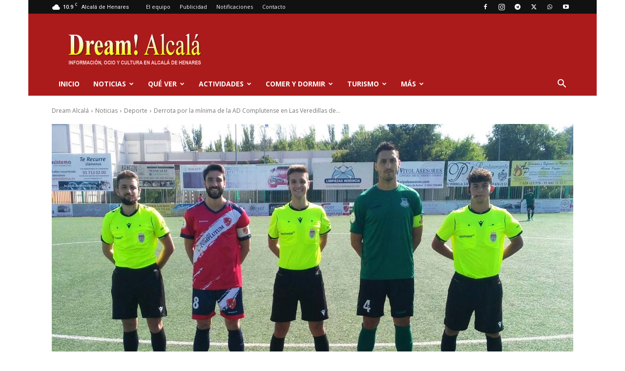

--- FILE ---
content_type: text/html; charset=UTF-8
request_url: https://www.dream-alcala.com/derrota-por-la-minima-de-la-ad-complutense-en-las-veredillas-de-torrejon/
body_size: 86333
content:
<!doctype html >
<!--[if IE 8]>    <html class="ie8" lang="en"> <![endif]-->
<!--[if IE 9]>    <html class="ie9" lang="en"> <![endif]-->
<!--[if gt IE 8]><!--> <html lang="es"> <!--<![endif]-->
<head>
    <title>Derrota por la mínima de la AD Complutense en Las Veredillas de Torrejón - Dream Alcalá</title>
    <meta charset="UTF-8" />
    <meta name="viewport" content="width=device-width, initial-scale=1.0">
    <link rel="pingback" href="https://www.dream-alcala.com/xmlrpc.php" />

   <meta name="theme-color" content="#ab1b1b" />


	<!-- Basic Page Needs 
  ==================================================  -->
			<meta http-equiv="refresh" content="900" charset="UTF-8" /> 
		<!-- Basic Page Needs
  ================================================== -->

<!--  Google Ad Manager -->

<!-- FIN Google Ad Manager -->
	
<!--para 	cambiar atributos CSS -->
<script src="https://ajax.googleapis.com/ajax/libs/jquery/3.2.1/jquery.min.js">
</script>

<script>
 function ObtenerMetaDescripcion() {
    var desc = document.head.querySelector('meta[name=description]');
    if (desc != null) { return desc.content; } else { return "Sin descripción"; }
    // return desc ? desc.content : undefined;
}
</script>

	
    <meta name='robots' content='index, follow, max-image-preview:large, max-snippet:-1, max-video-preview:-1' />
<link rel="icon" type="image/png" href="https://www.dream-alcala.com/wp-content/uploads/2021/01/Favicon-Dream-Alcala-2.png"><link rel="apple-touch-icon" sizes="76x76" href="https://www.dream-alcala.com/wp-content/uploads/2015/09/cropped-Avatar-Dream-Alcala.-1024.png"/><link rel="apple-touch-icon" sizes="120x120" href="https://www.dream-alcala.com/wp-content/uploads/2015/09/cropped-Avatar-Dream-Alcala.-1024.png"/><link rel="apple-touch-icon" sizes="152x152" href="https://www.dream-alcala.com/wp-content/uploads/2015/09/cropped-Avatar-Dream-Alcala.-1024.png"/><link rel="apple-touch-icon" sizes="114x114" href="https://www.dream-alcala.com/wp-content/uploads/2015/09/cropped-Avatar-Dream-Alcala.-1024.png"/><link rel="apple-touch-icon" sizes="144x144" href="https://www.dream-alcala.com/wp-content/uploads/2015/09/cropped-Avatar-Dream-Alcala.-1024.png"/>
	<!-- This site is optimized with the Yoast SEO plugin v26.8 - https://yoast.com/product/yoast-seo-wordpress/ -->
	<meta name="description" content="Se quedó sin puntuar el Complutense en el derbi comarcal (1-0) ante una buena AD Torrejón que supo aprovechar los errores del rival." />
	<link rel="canonical" href="https://www.dream-alcala.com/derrota-por-la-minima-de-la-ad-complutense-en-las-veredillas-de-torrejon/" />
	<meta property="og:locale" content="es_ES" />
	<meta property="og:type" content="article" />
	<meta property="og:title" content="Derrota por la mínima de la AD Complutense en Las Veredillas de Torrejón - Dream Alcalá" />
	<meta property="og:description" content="Se quedó sin puntuar el Complutense en el derbi comarcal (1-0) ante una buena AD Torrejón que supo aprovechar los errores del rival." />
	<meta property="og:url" content="https://www.dream-alcala.com/derrota-por-la-minima-de-la-ad-complutense-en-las-veredillas-de-torrejon/" />
	<meta property="og:site_name" content="Dream Alcalá" />
	<meta property="article:publisher" content="https://www.facebook.com/DreamAlcala/" />
	<meta property="article:published_time" content="2021-09-06T07:10:00+00:00" />
	<meta property="article:modified_time" content="2021-09-06T14:25:55+00:00" />
	<meta property="og:image" content="https://www.dream-alcala.com/wp-content/uploads/2021/09/torrejon_adcomplutense.jpg" />
	<meta property="og:image:width" content="1366" />
	<meta property="og:image:height" content="768" />
	<meta property="og:image:type" content="image/jpeg" />
	<meta name="author" content="Dream-Alcalá" />
	<meta name="twitter:card" content="summary_large_image" />
	<meta name="twitter:creator" content="@dreamalcala" />
	<meta name="twitter:site" content="@dreamalcala" />
	<meta name="twitter:label1" content="Escrito por" />
	<meta name="twitter:data1" content="Dream-Alcalá" />
	<meta name="twitter:label2" content="Tiempo de lectura" />
	<meta name="twitter:data2" content="3 minutos" />
	<script type="application/ld+json" class="yoast-schema-graph">{"@context":"https://schema.org","@graph":[{"@type":"Article","@id":"https://www.dream-alcala.com/derrota-por-la-minima-de-la-ad-complutense-en-las-veredillas-de-torrejon/#article","isPartOf":{"@id":"https://www.dream-alcala.com/derrota-por-la-minima-de-la-ad-complutense-en-las-veredillas-de-torrejon/"},"author":{"name":"Dream-Alcalá","@id":"https://www.dream-alcala.com/#/schema/person/37807ac832c7d2f5e6e6199f313f5687"},"headline":"Derrota por la mínima de la AD Complutense en Las Veredillas de Torrejón","datePublished":"2021-09-06T07:10:00+00:00","dateModified":"2021-09-06T14:25:55+00:00","mainEntityOfPage":{"@id":"https://www.dream-alcala.com/derrota-por-la-minima-de-la-ad-complutense-en-las-veredillas-de-torrejon/"},"wordCount":533,"image":{"@id":"https://www.dream-alcala.com/derrota-por-la-minima-de-la-ad-complutense-en-las-veredillas-de-torrejon/#primaryimage"},"thumbnailUrl":"https://www.dream-alcala.com/wp-content/uploads/2021/09/torrejon_adcomplutense.jpg","articleSection":["Deporte","Noticias"],"inLanguage":"es"},{"@type":"WebPage","@id":"https://www.dream-alcala.com/derrota-por-la-minima-de-la-ad-complutense-en-las-veredillas-de-torrejon/","url":"https://www.dream-alcala.com/derrota-por-la-minima-de-la-ad-complutense-en-las-veredillas-de-torrejon/","name":"Derrota por la mínima de la AD Complutense en Las Veredillas de Torrejón - Dream Alcalá","isPartOf":{"@id":"https://www.dream-alcala.com/#website"},"primaryImageOfPage":{"@id":"https://www.dream-alcala.com/derrota-por-la-minima-de-la-ad-complutense-en-las-veredillas-de-torrejon/#primaryimage"},"image":{"@id":"https://www.dream-alcala.com/derrota-por-la-minima-de-la-ad-complutense-en-las-veredillas-de-torrejon/#primaryimage"},"thumbnailUrl":"https://www.dream-alcala.com/wp-content/uploads/2021/09/torrejon_adcomplutense.jpg","datePublished":"2021-09-06T07:10:00+00:00","dateModified":"2021-09-06T14:25:55+00:00","author":{"@id":"https://www.dream-alcala.com/#/schema/person/37807ac832c7d2f5e6e6199f313f5687"},"description":"Se quedó sin puntuar el Complutense en el derbi comarcal (1-0) ante una buena AD Torrejón que supo aprovechar los errores del rival.","breadcrumb":{"@id":"https://www.dream-alcala.com/derrota-por-la-minima-de-la-ad-complutense-en-las-veredillas-de-torrejon/#breadcrumb"},"inLanguage":"es","potentialAction":[{"@type":"ReadAction","target":["https://www.dream-alcala.com/derrota-por-la-minima-de-la-ad-complutense-en-las-veredillas-de-torrejon/"]}]},{"@type":"ImageObject","inLanguage":"es","@id":"https://www.dream-alcala.com/derrota-por-la-minima-de-la-ad-complutense-en-las-veredillas-de-torrejon/#primaryimage","url":"https://www.dream-alcala.com/wp-content/uploads/2021/09/torrejon_adcomplutense.jpg","contentUrl":"https://www.dream-alcala.com/wp-content/uploads/2021/09/torrejon_adcomplutense.jpg","width":1366,"height":768,"caption":"Imagen: AD Complutense"},{"@type":"BreadcrumbList","@id":"https://www.dream-alcala.com/derrota-por-la-minima-de-la-ad-complutense-en-las-veredillas-de-torrejon/#breadcrumb","itemListElement":[{"@type":"ListItem","position":1,"name":"Portada","item":"https://www.dream-alcala.com/"},{"@type":"ListItem","position":2,"name":"Derrota por la mínima de la AD Complutense en Las Veredillas de Torrejón"}]},{"@type":"WebSite","@id":"https://www.dream-alcala.com/#website","url":"https://www.dream-alcala.com/","name":"Dream Alcalá","description":"Noticias de Alcalá de Henares: ocio, cultura, turismo, qué hacer y qué ver en Alcalá de Henares.","potentialAction":[{"@type":"SearchAction","target":{"@type":"EntryPoint","urlTemplate":"https://www.dream-alcala.com/?s={search_term_string}"},"query-input":{"@type":"PropertyValueSpecification","valueRequired":true,"valueName":"search_term_string"}}],"inLanguage":"es"},{"@type":"Person","@id":"https://www.dream-alcala.com/#/schema/person/37807ac832c7d2f5e6e6199f313f5687","name":"Dream-Alcalá","image":{"@type":"ImageObject","inLanguage":"es","@id":"https://www.dream-alcala.com/#/schema/person/image/","url":"https://secure.gravatar.com/avatar/f26f7ae1985a26ddeb17eb576d0deca0b4eecacbac11f8f87e7f933467111f7a?s=96&d=mm&r=g","contentUrl":"https://secure.gravatar.com/avatar/f26f7ae1985a26ddeb17eb576d0deca0b4eecacbac11f8f87e7f933467111f7a?s=96&d=mm&r=g","caption":"Dream-Alcalá"},"url":"https://www.dream-alcala.com/author/feliperodriguez/"}]}</script>
	<!-- / Yoast SEO plugin. -->


<link rel='dns-prefetch' href='//fonts.googleapis.com' />
<link rel="alternate" type="application/rss+xml" title="Dream Alcalá &raquo; Feed" href="https://www.dream-alcala.com/feed/" />
<link rel="alternate" type="application/rss+xml" title="Dream Alcalá &raquo; Feed de los comentarios" href="https://www.dream-alcala.com/comments/feed/" />
<script type="text/javascript" id="wpp-js" src="https://www.dream-alcala.com/wp-content/plugins/wordpress-popular-posts/assets/js/wpp.min.js?ver=7.3.6" data-sampling="1" data-sampling-rate="100" data-api-url="https://www.dream-alcala.com/wp-json/wordpress-popular-posts" data-post-id="203229" data-token="dbd8c6ca06" data-lang="0" data-debug="0"></script>
<link rel="alternate" title="oEmbed (JSON)" type="application/json+oembed" href="https://www.dream-alcala.com/wp-json/oembed/1.0/embed?url=https%3A%2F%2Fwww.dream-alcala.com%2Fderrota-por-la-minima-de-la-ad-complutense-en-las-veredillas-de-torrejon%2F" />
<link rel="alternate" title="oEmbed (XML)" type="text/xml+oembed" href="https://www.dream-alcala.com/wp-json/oembed/1.0/embed?url=https%3A%2F%2Fwww.dream-alcala.com%2Fderrota-por-la-minima-de-la-ad-complutense-en-las-veredillas-de-torrejon%2F&#038;format=xml" />
<style id='wp-img-auto-sizes-contain-inline-css' type='text/css'>
img:is([sizes=auto i],[sizes^="auto," i]){contain-intrinsic-size:3000px 1500px}
/*# sourceURL=wp-img-auto-sizes-contain-inline-css */
</style>
<style id='wp-emoji-styles-inline-css' type='text/css'>

	img.wp-smiley, img.emoji {
		display: inline !important;
		border: none !important;
		box-shadow: none !important;
		height: 1em !important;
		width: 1em !important;
		margin: 0 0.07em !important;
		vertical-align: -0.1em !important;
		background: none !important;
		padding: 0 !important;
	}
/*# sourceURL=wp-emoji-styles-inline-css */
</style>
<style id='wp-block-library-inline-css' type='text/css'>
:root{--wp-block-synced-color:#7a00df;--wp-block-synced-color--rgb:122,0,223;--wp-bound-block-color:var(--wp-block-synced-color);--wp-editor-canvas-background:#ddd;--wp-admin-theme-color:#007cba;--wp-admin-theme-color--rgb:0,124,186;--wp-admin-theme-color-darker-10:#006ba1;--wp-admin-theme-color-darker-10--rgb:0,107,160.5;--wp-admin-theme-color-darker-20:#005a87;--wp-admin-theme-color-darker-20--rgb:0,90,135;--wp-admin-border-width-focus:2px}@media (min-resolution:192dpi){:root{--wp-admin-border-width-focus:1.5px}}.wp-element-button{cursor:pointer}:root .has-very-light-gray-background-color{background-color:#eee}:root .has-very-dark-gray-background-color{background-color:#313131}:root .has-very-light-gray-color{color:#eee}:root .has-very-dark-gray-color{color:#313131}:root .has-vivid-green-cyan-to-vivid-cyan-blue-gradient-background{background:linear-gradient(135deg,#00d084,#0693e3)}:root .has-purple-crush-gradient-background{background:linear-gradient(135deg,#34e2e4,#4721fb 50%,#ab1dfe)}:root .has-hazy-dawn-gradient-background{background:linear-gradient(135deg,#faaca8,#dad0ec)}:root .has-subdued-olive-gradient-background{background:linear-gradient(135deg,#fafae1,#67a671)}:root .has-atomic-cream-gradient-background{background:linear-gradient(135deg,#fdd79a,#004a59)}:root .has-nightshade-gradient-background{background:linear-gradient(135deg,#330968,#31cdcf)}:root .has-midnight-gradient-background{background:linear-gradient(135deg,#020381,#2874fc)}:root{--wp--preset--font-size--normal:16px;--wp--preset--font-size--huge:42px}.has-regular-font-size{font-size:1em}.has-larger-font-size{font-size:2.625em}.has-normal-font-size{font-size:var(--wp--preset--font-size--normal)}.has-huge-font-size{font-size:var(--wp--preset--font-size--huge)}.has-text-align-center{text-align:center}.has-text-align-left{text-align:left}.has-text-align-right{text-align:right}.has-fit-text{white-space:nowrap!important}#end-resizable-editor-section{display:none}.aligncenter{clear:both}.items-justified-left{justify-content:flex-start}.items-justified-center{justify-content:center}.items-justified-right{justify-content:flex-end}.items-justified-space-between{justify-content:space-between}.screen-reader-text{border:0;clip-path:inset(50%);height:1px;margin:-1px;overflow:hidden;padding:0;position:absolute;width:1px;word-wrap:normal!important}.screen-reader-text:focus{background-color:#ddd;clip-path:none;color:#444;display:block;font-size:1em;height:auto;left:5px;line-height:normal;padding:15px 23px 14px;text-decoration:none;top:5px;width:auto;z-index:100000}html :where(.has-border-color){border-style:solid}html :where([style*=border-top-color]){border-top-style:solid}html :where([style*=border-right-color]){border-right-style:solid}html :where([style*=border-bottom-color]){border-bottom-style:solid}html :where([style*=border-left-color]){border-left-style:solid}html :where([style*=border-width]){border-style:solid}html :where([style*=border-top-width]){border-top-style:solid}html :where([style*=border-right-width]){border-right-style:solid}html :where([style*=border-bottom-width]){border-bottom-style:solid}html :where([style*=border-left-width]){border-left-style:solid}html :where(img[class*=wp-image-]){height:auto;max-width:100%}:where(figure){margin:0 0 1em}html :where(.is-position-sticky){--wp-admin--admin-bar--position-offset:var(--wp-admin--admin-bar--height,0px)}@media screen and (max-width:600px){html :where(.is-position-sticky){--wp-admin--admin-bar--position-offset:0px}}

/*# sourceURL=wp-block-library-inline-css */
</style><style id='wp-block-gallery-inline-css' type='text/css'>
.blocks-gallery-grid:not(.has-nested-images),.wp-block-gallery:not(.has-nested-images){display:flex;flex-wrap:wrap;list-style-type:none;margin:0;padding:0}.blocks-gallery-grid:not(.has-nested-images) .blocks-gallery-image,.blocks-gallery-grid:not(.has-nested-images) .blocks-gallery-item,.wp-block-gallery:not(.has-nested-images) .blocks-gallery-image,.wp-block-gallery:not(.has-nested-images) .blocks-gallery-item{display:flex;flex-direction:column;flex-grow:1;justify-content:center;margin:0 1em 1em 0;position:relative;width:calc(50% - 1em)}.blocks-gallery-grid:not(.has-nested-images) .blocks-gallery-image:nth-of-type(2n),.blocks-gallery-grid:not(.has-nested-images) .blocks-gallery-item:nth-of-type(2n),.wp-block-gallery:not(.has-nested-images) .blocks-gallery-image:nth-of-type(2n),.wp-block-gallery:not(.has-nested-images) .blocks-gallery-item:nth-of-type(2n){margin-right:0}.blocks-gallery-grid:not(.has-nested-images) .blocks-gallery-image figure,.blocks-gallery-grid:not(.has-nested-images) .blocks-gallery-item figure,.wp-block-gallery:not(.has-nested-images) .blocks-gallery-image figure,.wp-block-gallery:not(.has-nested-images) .blocks-gallery-item figure{align-items:flex-end;display:flex;height:100%;justify-content:flex-start;margin:0}.blocks-gallery-grid:not(.has-nested-images) .blocks-gallery-image img,.blocks-gallery-grid:not(.has-nested-images) .blocks-gallery-item img,.wp-block-gallery:not(.has-nested-images) .blocks-gallery-image img,.wp-block-gallery:not(.has-nested-images) .blocks-gallery-item img{display:block;height:auto;max-width:100%;width:auto}.blocks-gallery-grid:not(.has-nested-images) .blocks-gallery-image figcaption,.blocks-gallery-grid:not(.has-nested-images) .blocks-gallery-item figcaption,.wp-block-gallery:not(.has-nested-images) .blocks-gallery-image figcaption,.wp-block-gallery:not(.has-nested-images) .blocks-gallery-item figcaption{background:linear-gradient(0deg,#000000b3,#0000004d 70%,#0000);bottom:0;box-sizing:border-box;color:#fff;font-size:.8em;margin:0;max-height:100%;overflow:auto;padding:3em .77em .7em;position:absolute;text-align:center;width:100%;z-index:2}.blocks-gallery-grid:not(.has-nested-images) .blocks-gallery-image figcaption img,.blocks-gallery-grid:not(.has-nested-images) .blocks-gallery-item figcaption img,.wp-block-gallery:not(.has-nested-images) .blocks-gallery-image figcaption img,.wp-block-gallery:not(.has-nested-images) .blocks-gallery-item figcaption img{display:inline}.blocks-gallery-grid:not(.has-nested-images) figcaption,.wp-block-gallery:not(.has-nested-images) figcaption{flex-grow:1}.blocks-gallery-grid:not(.has-nested-images).is-cropped .blocks-gallery-image a,.blocks-gallery-grid:not(.has-nested-images).is-cropped .blocks-gallery-image img,.blocks-gallery-grid:not(.has-nested-images).is-cropped .blocks-gallery-item a,.blocks-gallery-grid:not(.has-nested-images).is-cropped .blocks-gallery-item img,.wp-block-gallery:not(.has-nested-images).is-cropped .blocks-gallery-image a,.wp-block-gallery:not(.has-nested-images).is-cropped .blocks-gallery-image img,.wp-block-gallery:not(.has-nested-images).is-cropped .blocks-gallery-item a,.wp-block-gallery:not(.has-nested-images).is-cropped .blocks-gallery-item img{flex:1;height:100%;object-fit:cover;width:100%}.blocks-gallery-grid:not(.has-nested-images).columns-1 .blocks-gallery-image,.blocks-gallery-grid:not(.has-nested-images).columns-1 .blocks-gallery-item,.wp-block-gallery:not(.has-nested-images).columns-1 .blocks-gallery-image,.wp-block-gallery:not(.has-nested-images).columns-1 .blocks-gallery-item{margin-right:0;width:100%}@media (min-width:600px){.blocks-gallery-grid:not(.has-nested-images).columns-3 .blocks-gallery-image,.blocks-gallery-grid:not(.has-nested-images).columns-3 .blocks-gallery-item,.wp-block-gallery:not(.has-nested-images).columns-3 .blocks-gallery-image,.wp-block-gallery:not(.has-nested-images).columns-3 .blocks-gallery-item{margin-right:1em;width:calc(33.33333% - .66667em)}.blocks-gallery-grid:not(.has-nested-images).columns-4 .blocks-gallery-image,.blocks-gallery-grid:not(.has-nested-images).columns-4 .blocks-gallery-item,.wp-block-gallery:not(.has-nested-images).columns-4 .blocks-gallery-image,.wp-block-gallery:not(.has-nested-images).columns-4 .blocks-gallery-item{margin-right:1em;width:calc(25% - .75em)}.blocks-gallery-grid:not(.has-nested-images).columns-5 .blocks-gallery-image,.blocks-gallery-grid:not(.has-nested-images).columns-5 .blocks-gallery-item,.wp-block-gallery:not(.has-nested-images).columns-5 .blocks-gallery-image,.wp-block-gallery:not(.has-nested-images).columns-5 .blocks-gallery-item{margin-right:1em;width:calc(20% - .8em)}.blocks-gallery-grid:not(.has-nested-images).columns-6 .blocks-gallery-image,.blocks-gallery-grid:not(.has-nested-images).columns-6 .blocks-gallery-item,.wp-block-gallery:not(.has-nested-images).columns-6 .blocks-gallery-image,.wp-block-gallery:not(.has-nested-images).columns-6 .blocks-gallery-item{margin-right:1em;width:calc(16.66667% - .83333em)}.blocks-gallery-grid:not(.has-nested-images).columns-7 .blocks-gallery-image,.blocks-gallery-grid:not(.has-nested-images).columns-7 .blocks-gallery-item,.wp-block-gallery:not(.has-nested-images).columns-7 .blocks-gallery-image,.wp-block-gallery:not(.has-nested-images).columns-7 .blocks-gallery-item{margin-right:1em;width:calc(14.28571% - .85714em)}.blocks-gallery-grid:not(.has-nested-images).columns-8 .blocks-gallery-image,.blocks-gallery-grid:not(.has-nested-images).columns-8 .blocks-gallery-item,.wp-block-gallery:not(.has-nested-images).columns-8 .blocks-gallery-image,.wp-block-gallery:not(.has-nested-images).columns-8 .blocks-gallery-item{margin-right:1em;width:calc(12.5% - .875em)}.blocks-gallery-grid:not(.has-nested-images).columns-1 .blocks-gallery-image:nth-of-type(1n),.blocks-gallery-grid:not(.has-nested-images).columns-1 .blocks-gallery-item:nth-of-type(1n),.blocks-gallery-grid:not(.has-nested-images).columns-2 .blocks-gallery-image:nth-of-type(2n),.blocks-gallery-grid:not(.has-nested-images).columns-2 .blocks-gallery-item:nth-of-type(2n),.blocks-gallery-grid:not(.has-nested-images).columns-3 .blocks-gallery-image:nth-of-type(3n),.blocks-gallery-grid:not(.has-nested-images).columns-3 .blocks-gallery-item:nth-of-type(3n),.blocks-gallery-grid:not(.has-nested-images).columns-4 .blocks-gallery-image:nth-of-type(4n),.blocks-gallery-grid:not(.has-nested-images).columns-4 .blocks-gallery-item:nth-of-type(4n),.blocks-gallery-grid:not(.has-nested-images).columns-5 .blocks-gallery-image:nth-of-type(5n),.blocks-gallery-grid:not(.has-nested-images).columns-5 .blocks-gallery-item:nth-of-type(5n),.blocks-gallery-grid:not(.has-nested-images).columns-6 .blocks-gallery-image:nth-of-type(6n),.blocks-gallery-grid:not(.has-nested-images).columns-6 .blocks-gallery-item:nth-of-type(6n),.blocks-gallery-grid:not(.has-nested-images).columns-7 .blocks-gallery-image:nth-of-type(7n),.blocks-gallery-grid:not(.has-nested-images).columns-7 .blocks-gallery-item:nth-of-type(7n),.blocks-gallery-grid:not(.has-nested-images).columns-8 .blocks-gallery-image:nth-of-type(8n),.blocks-gallery-grid:not(.has-nested-images).columns-8 .blocks-gallery-item:nth-of-type(8n),.wp-block-gallery:not(.has-nested-images).columns-1 .blocks-gallery-image:nth-of-type(1n),.wp-block-gallery:not(.has-nested-images).columns-1 .blocks-gallery-item:nth-of-type(1n),.wp-block-gallery:not(.has-nested-images).columns-2 .blocks-gallery-image:nth-of-type(2n),.wp-block-gallery:not(.has-nested-images).columns-2 .blocks-gallery-item:nth-of-type(2n),.wp-block-gallery:not(.has-nested-images).columns-3 .blocks-gallery-image:nth-of-type(3n),.wp-block-gallery:not(.has-nested-images).columns-3 .blocks-gallery-item:nth-of-type(3n),.wp-block-gallery:not(.has-nested-images).columns-4 .blocks-gallery-image:nth-of-type(4n),.wp-block-gallery:not(.has-nested-images).columns-4 .blocks-gallery-item:nth-of-type(4n),.wp-block-gallery:not(.has-nested-images).columns-5 .blocks-gallery-image:nth-of-type(5n),.wp-block-gallery:not(.has-nested-images).columns-5 .blocks-gallery-item:nth-of-type(5n),.wp-block-gallery:not(.has-nested-images).columns-6 .blocks-gallery-image:nth-of-type(6n),.wp-block-gallery:not(.has-nested-images).columns-6 .blocks-gallery-item:nth-of-type(6n),.wp-block-gallery:not(.has-nested-images).columns-7 .blocks-gallery-image:nth-of-type(7n),.wp-block-gallery:not(.has-nested-images).columns-7 .blocks-gallery-item:nth-of-type(7n),.wp-block-gallery:not(.has-nested-images).columns-8 .blocks-gallery-image:nth-of-type(8n),.wp-block-gallery:not(.has-nested-images).columns-8 .blocks-gallery-item:nth-of-type(8n){margin-right:0}}.blocks-gallery-grid:not(.has-nested-images) .blocks-gallery-image:last-child,.blocks-gallery-grid:not(.has-nested-images) .blocks-gallery-item:last-child,.wp-block-gallery:not(.has-nested-images) .blocks-gallery-image:last-child,.wp-block-gallery:not(.has-nested-images) .blocks-gallery-item:last-child{margin-right:0}.blocks-gallery-grid:not(.has-nested-images).alignleft,.blocks-gallery-grid:not(.has-nested-images).alignright,.wp-block-gallery:not(.has-nested-images).alignleft,.wp-block-gallery:not(.has-nested-images).alignright{max-width:420px;width:100%}.blocks-gallery-grid:not(.has-nested-images).aligncenter .blocks-gallery-item figure,.wp-block-gallery:not(.has-nested-images).aligncenter .blocks-gallery-item figure{justify-content:center}.wp-block-gallery:not(.is-cropped) .blocks-gallery-item{align-self:flex-start}figure.wp-block-gallery.has-nested-images{align-items:normal}.wp-block-gallery.has-nested-images figure.wp-block-image:not(#individual-image){margin:0;width:calc(50% - var(--wp--style--unstable-gallery-gap, 16px)/2)}.wp-block-gallery.has-nested-images figure.wp-block-image{box-sizing:border-box;display:flex;flex-direction:column;flex-grow:1;justify-content:center;max-width:100%;position:relative}.wp-block-gallery.has-nested-images figure.wp-block-image>a,.wp-block-gallery.has-nested-images figure.wp-block-image>div{flex-direction:column;flex-grow:1;margin:0}.wp-block-gallery.has-nested-images figure.wp-block-image img{display:block;height:auto;max-width:100%!important;width:auto}.wp-block-gallery.has-nested-images figure.wp-block-image figcaption,.wp-block-gallery.has-nested-images figure.wp-block-image:has(figcaption):before{bottom:0;left:0;max-height:100%;position:absolute;right:0}.wp-block-gallery.has-nested-images figure.wp-block-image:has(figcaption):before{backdrop-filter:blur(3px);content:"";height:100%;-webkit-mask-image:linear-gradient(0deg,#000 20%,#0000);mask-image:linear-gradient(0deg,#000 20%,#0000);max-height:40%;pointer-events:none}.wp-block-gallery.has-nested-images figure.wp-block-image figcaption{box-sizing:border-box;color:#fff;font-size:13px;margin:0;overflow:auto;padding:1em;text-align:center;text-shadow:0 0 1.5px #000}.wp-block-gallery.has-nested-images figure.wp-block-image figcaption::-webkit-scrollbar{height:12px;width:12px}.wp-block-gallery.has-nested-images figure.wp-block-image figcaption::-webkit-scrollbar-track{background-color:initial}.wp-block-gallery.has-nested-images figure.wp-block-image figcaption::-webkit-scrollbar-thumb{background-clip:padding-box;background-color:initial;border:3px solid #0000;border-radius:8px}.wp-block-gallery.has-nested-images figure.wp-block-image figcaption:focus-within::-webkit-scrollbar-thumb,.wp-block-gallery.has-nested-images figure.wp-block-image figcaption:focus::-webkit-scrollbar-thumb,.wp-block-gallery.has-nested-images figure.wp-block-image figcaption:hover::-webkit-scrollbar-thumb{background-color:#fffc}.wp-block-gallery.has-nested-images figure.wp-block-image figcaption{scrollbar-color:#0000 #0000;scrollbar-gutter:stable both-edges;scrollbar-width:thin}.wp-block-gallery.has-nested-images figure.wp-block-image figcaption:focus,.wp-block-gallery.has-nested-images figure.wp-block-image figcaption:focus-within,.wp-block-gallery.has-nested-images figure.wp-block-image figcaption:hover{scrollbar-color:#fffc #0000}.wp-block-gallery.has-nested-images figure.wp-block-image figcaption{will-change:transform}@media (hover:none){.wp-block-gallery.has-nested-images figure.wp-block-image figcaption{scrollbar-color:#fffc #0000}}.wp-block-gallery.has-nested-images figure.wp-block-image figcaption{background:linear-gradient(0deg,#0006,#0000)}.wp-block-gallery.has-nested-images figure.wp-block-image figcaption img{display:inline}.wp-block-gallery.has-nested-images figure.wp-block-image figcaption a{color:inherit}.wp-block-gallery.has-nested-images figure.wp-block-image.has-custom-border img{box-sizing:border-box}.wp-block-gallery.has-nested-images figure.wp-block-image.has-custom-border>a,.wp-block-gallery.has-nested-images figure.wp-block-image.has-custom-border>div,.wp-block-gallery.has-nested-images figure.wp-block-image.is-style-rounded>a,.wp-block-gallery.has-nested-images figure.wp-block-image.is-style-rounded>div{flex:1 1 auto}.wp-block-gallery.has-nested-images figure.wp-block-image.has-custom-border figcaption,.wp-block-gallery.has-nested-images figure.wp-block-image.is-style-rounded figcaption{background:none;color:inherit;flex:initial;margin:0;padding:10px 10px 9px;position:relative;text-shadow:none}.wp-block-gallery.has-nested-images figure.wp-block-image.has-custom-border:before,.wp-block-gallery.has-nested-images figure.wp-block-image.is-style-rounded:before{content:none}.wp-block-gallery.has-nested-images figcaption{flex-basis:100%;flex-grow:1;text-align:center}.wp-block-gallery.has-nested-images:not(.is-cropped) figure.wp-block-image:not(#individual-image){margin-bottom:auto;margin-top:0}.wp-block-gallery.has-nested-images.is-cropped figure.wp-block-image:not(#individual-image){align-self:inherit}.wp-block-gallery.has-nested-images.is-cropped figure.wp-block-image:not(#individual-image)>a,.wp-block-gallery.has-nested-images.is-cropped figure.wp-block-image:not(#individual-image)>div:not(.components-drop-zone){display:flex}.wp-block-gallery.has-nested-images.is-cropped figure.wp-block-image:not(#individual-image) a,.wp-block-gallery.has-nested-images.is-cropped figure.wp-block-image:not(#individual-image) img{flex:1 0 0%;height:100%;object-fit:cover;width:100%}.wp-block-gallery.has-nested-images.columns-1 figure.wp-block-image:not(#individual-image){width:100%}@media (min-width:600px){.wp-block-gallery.has-nested-images.columns-3 figure.wp-block-image:not(#individual-image){width:calc(33.33333% - var(--wp--style--unstable-gallery-gap, 16px)*.66667)}.wp-block-gallery.has-nested-images.columns-4 figure.wp-block-image:not(#individual-image){width:calc(25% - var(--wp--style--unstable-gallery-gap, 16px)*.75)}.wp-block-gallery.has-nested-images.columns-5 figure.wp-block-image:not(#individual-image){width:calc(20% - var(--wp--style--unstable-gallery-gap, 16px)*.8)}.wp-block-gallery.has-nested-images.columns-6 figure.wp-block-image:not(#individual-image){width:calc(16.66667% - var(--wp--style--unstable-gallery-gap, 16px)*.83333)}.wp-block-gallery.has-nested-images.columns-7 figure.wp-block-image:not(#individual-image){width:calc(14.28571% - var(--wp--style--unstable-gallery-gap, 16px)*.85714)}.wp-block-gallery.has-nested-images.columns-8 figure.wp-block-image:not(#individual-image){width:calc(12.5% - var(--wp--style--unstable-gallery-gap, 16px)*.875)}.wp-block-gallery.has-nested-images.columns-default figure.wp-block-image:not(#individual-image){width:calc(33.33% - var(--wp--style--unstable-gallery-gap, 16px)*.66667)}.wp-block-gallery.has-nested-images.columns-default figure.wp-block-image:not(#individual-image):first-child:nth-last-child(2),.wp-block-gallery.has-nested-images.columns-default figure.wp-block-image:not(#individual-image):first-child:nth-last-child(2)~figure.wp-block-image:not(#individual-image){width:calc(50% - var(--wp--style--unstable-gallery-gap, 16px)*.5)}.wp-block-gallery.has-nested-images.columns-default figure.wp-block-image:not(#individual-image):first-child:last-child{width:100%}}.wp-block-gallery.has-nested-images.alignleft,.wp-block-gallery.has-nested-images.alignright{max-width:420px;width:100%}.wp-block-gallery.has-nested-images.aligncenter{justify-content:center}
/*# sourceURL=https://www.dream-alcala.com/wp-includes/blocks/gallery/style.min.css */
</style>
<style id='wp-block-heading-inline-css' type='text/css'>
h1:where(.wp-block-heading).has-background,h2:where(.wp-block-heading).has-background,h3:where(.wp-block-heading).has-background,h4:where(.wp-block-heading).has-background,h5:where(.wp-block-heading).has-background,h6:where(.wp-block-heading).has-background{padding:1.25em 2.375em}h1.has-text-align-left[style*=writing-mode]:where([style*=vertical-lr]),h1.has-text-align-right[style*=writing-mode]:where([style*=vertical-rl]),h2.has-text-align-left[style*=writing-mode]:where([style*=vertical-lr]),h2.has-text-align-right[style*=writing-mode]:where([style*=vertical-rl]),h3.has-text-align-left[style*=writing-mode]:where([style*=vertical-lr]),h3.has-text-align-right[style*=writing-mode]:where([style*=vertical-rl]),h4.has-text-align-left[style*=writing-mode]:where([style*=vertical-lr]),h4.has-text-align-right[style*=writing-mode]:where([style*=vertical-rl]),h5.has-text-align-left[style*=writing-mode]:where([style*=vertical-lr]),h5.has-text-align-right[style*=writing-mode]:where([style*=vertical-rl]),h6.has-text-align-left[style*=writing-mode]:where([style*=vertical-lr]),h6.has-text-align-right[style*=writing-mode]:where([style*=vertical-rl]){rotate:180deg}
/*# sourceURL=https://www.dream-alcala.com/wp-includes/blocks/heading/style.min.css */
</style>
<style id='wp-block-image-inline-css' type='text/css'>
.wp-block-image>a,.wp-block-image>figure>a{display:inline-block}.wp-block-image img{box-sizing:border-box;height:auto;max-width:100%;vertical-align:bottom}@media not (prefers-reduced-motion){.wp-block-image img.hide{visibility:hidden}.wp-block-image img.show{animation:show-content-image .4s}}.wp-block-image[style*=border-radius] img,.wp-block-image[style*=border-radius]>a{border-radius:inherit}.wp-block-image.has-custom-border img{box-sizing:border-box}.wp-block-image.aligncenter{text-align:center}.wp-block-image.alignfull>a,.wp-block-image.alignwide>a{width:100%}.wp-block-image.alignfull img,.wp-block-image.alignwide img{height:auto;width:100%}.wp-block-image .aligncenter,.wp-block-image .alignleft,.wp-block-image .alignright,.wp-block-image.aligncenter,.wp-block-image.alignleft,.wp-block-image.alignright{display:table}.wp-block-image .aligncenter>figcaption,.wp-block-image .alignleft>figcaption,.wp-block-image .alignright>figcaption,.wp-block-image.aligncenter>figcaption,.wp-block-image.alignleft>figcaption,.wp-block-image.alignright>figcaption{caption-side:bottom;display:table-caption}.wp-block-image .alignleft{float:left;margin:.5em 1em .5em 0}.wp-block-image .alignright{float:right;margin:.5em 0 .5em 1em}.wp-block-image .aligncenter{margin-left:auto;margin-right:auto}.wp-block-image :where(figcaption){margin-bottom:1em;margin-top:.5em}.wp-block-image.is-style-circle-mask img{border-radius:9999px}@supports ((-webkit-mask-image:none) or (mask-image:none)) or (-webkit-mask-image:none){.wp-block-image.is-style-circle-mask img{border-radius:0;-webkit-mask-image:url('data:image/svg+xml;utf8,<svg viewBox="0 0 100 100" xmlns="http://www.w3.org/2000/svg"><circle cx="50" cy="50" r="50"/></svg>');mask-image:url('data:image/svg+xml;utf8,<svg viewBox="0 0 100 100" xmlns="http://www.w3.org/2000/svg"><circle cx="50" cy="50" r="50"/></svg>');mask-mode:alpha;-webkit-mask-position:center;mask-position:center;-webkit-mask-repeat:no-repeat;mask-repeat:no-repeat;-webkit-mask-size:contain;mask-size:contain}}:root :where(.wp-block-image.is-style-rounded img,.wp-block-image .is-style-rounded img){border-radius:9999px}.wp-block-image figure{margin:0}.wp-lightbox-container{display:flex;flex-direction:column;position:relative}.wp-lightbox-container img{cursor:zoom-in}.wp-lightbox-container img:hover+button{opacity:1}.wp-lightbox-container button{align-items:center;backdrop-filter:blur(16px) saturate(180%);background-color:#5a5a5a40;border:none;border-radius:4px;cursor:zoom-in;display:flex;height:20px;justify-content:center;opacity:0;padding:0;position:absolute;right:16px;text-align:center;top:16px;width:20px;z-index:100}@media not (prefers-reduced-motion){.wp-lightbox-container button{transition:opacity .2s ease}}.wp-lightbox-container button:focus-visible{outline:3px auto #5a5a5a40;outline:3px auto -webkit-focus-ring-color;outline-offset:3px}.wp-lightbox-container button:hover{cursor:pointer;opacity:1}.wp-lightbox-container button:focus{opacity:1}.wp-lightbox-container button:focus,.wp-lightbox-container button:hover,.wp-lightbox-container button:not(:hover):not(:active):not(.has-background){background-color:#5a5a5a40;border:none}.wp-lightbox-overlay{box-sizing:border-box;cursor:zoom-out;height:100vh;left:0;overflow:hidden;position:fixed;top:0;visibility:hidden;width:100%;z-index:100000}.wp-lightbox-overlay .close-button{align-items:center;cursor:pointer;display:flex;justify-content:center;min-height:40px;min-width:40px;padding:0;position:absolute;right:calc(env(safe-area-inset-right) + 16px);top:calc(env(safe-area-inset-top) + 16px);z-index:5000000}.wp-lightbox-overlay .close-button:focus,.wp-lightbox-overlay .close-button:hover,.wp-lightbox-overlay .close-button:not(:hover):not(:active):not(.has-background){background:none;border:none}.wp-lightbox-overlay .lightbox-image-container{height:var(--wp--lightbox-container-height);left:50%;overflow:hidden;position:absolute;top:50%;transform:translate(-50%,-50%);transform-origin:top left;width:var(--wp--lightbox-container-width);z-index:9999999999}.wp-lightbox-overlay .wp-block-image{align-items:center;box-sizing:border-box;display:flex;height:100%;justify-content:center;margin:0;position:relative;transform-origin:0 0;width:100%;z-index:3000000}.wp-lightbox-overlay .wp-block-image img{height:var(--wp--lightbox-image-height);min-height:var(--wp--lightbox-image-height);min-width:var(--wp--lightbox-image-width);width:var(--wp--lightbox-image-width)}.wp-lightbox-overlay .wp-block-image figcaption{display:none}.wp-lightbox-overlay button{background:none;border:none}.wp-lightbox-overlay .scrim{background-color:#fff;height:100%;opacity:.9;position:absolute;width:100%;z-index:2000000}.wp-lightbox-overlay.active{visibility:visible}@media not (prefers-reduced-motion){.wp-lightbox-overlay.active{animation:turn-on-visibility .25s both}.wp-lightbox-overlay.active img{animation:turn-on-visibility .35s both}.wp-lightbox-overlay.show-closing-animation:not(.active){animation:turn-off-visibility .35s both}.wp-lightbox-overlay.show-closing-animation:not(.active) img{animation:turn-off-visibility .25s both}.wp-lightbox-overlay.zoom.active{animation:none;opacity:1;visibility:visible}.wp-lightbox-overlay.zoom.active .lightbox-image-container{animation:lightbox-zoom-in .4s}.wp-lightbox-overlay.zoom.active .lightbox-image-container img{animation:none}.wp-lightbox-overlay.zoom.active .scrim{animation:turn-on-visibility .4s forwards}.wp-lightbox-overlay.zoom.show-closing-animation:not(.active){animation:none}.wp-lightbox-overlay.zoom.show-closing-animation:not(.active) .lightbox-image-container{animation:lightbox-zoom-out .4s}.wp-lightbox-overlay.zoom.show-closing-animation:not(.active) .lightbox-image-container img{animation:none}.wp-lightbox-overlay.zoom.show-closing-animation:not(.active) .scrim{animation:turn-off-visibility .4s forwards}}@keyframes show-content-image{0%{visibility:hidden}99%{visibility:hidden}to{visibility:visible}}@keyframes turn-on-visibility{0%{opacity:0}to{opacity:1}}@keyframes turn-off-visibility{0%{opacity:1;visibility:visible}99%{opacity:0;visibility:visible}to{opacity:0;visibility:hidden}}@keyframes lightbox-zoom-in{0%{transform:translate(calc((-100vw + var(--wp--lightbox-scrollbar-width))/2 + var(--wp--lightbox-initial-left-position)),calc(-50vh + var(--wp--lightbox-initial-top-position))) scale(var(--wp--lightbox-scale))}to{transform:translate(-50%,-50%) scale(1)}}@keyframes lightbox-zoom-out{0%{transform:translate(-50%,-50%) scale(1);visibility:visible}99%{visibility:visible}to{transform:translate(calc((-100vw + var(--wp--lightbox-scrollbar-width))/2 + var(--wp--lightbox-initial-left-position)),calc(-50vh + var(--wp--lightbox-initial-top-position))) scale(var(--wp--lightbox-scale));visibility:hidden}}
/*# sourceURL=https://www.dream-alcala.com/wp-includes/blocks/image/style.min.css */
</style>
<style id='wp-block-paragraph-inline-css' type='text/css'>
.is-small-text{font-size:.875em}.is-regular-text{font-size:1em}.is-large-text{font-size:2.25em}.is-larger-text{font-size:3em}.has-drop-cap:not(:focus):first-letter{float:left;font-size:8.4em;font-style:normal;font-weight:100;line-height:.68;margin:.05em .1em 0 0;text-transform:uppercase}body.rtl .has-drop-cap:not(:focus):first-letter{float:none;margin-left:.1em}p.has-drop-cap.has-background{overflow:hidden}:root :where(p.has-background){padding:1.25em 2.375em}:where(p.has-text-color:not(.has-link-color)) a{color:inherit}p.has-text-align-left[style*="writing-mode:vertical-lr"],p.has-text-align-right[style*="writing-mode:vertical-rl"]{rotate:180deg}
/*# sourceURL=https://www.dream-alcala.com/wp-includes/blocks/paragraph/style.min.css */
</style>
<style id='global-styles-inline-css' type='text/css'>
:root{--wp--preset--aspect-ratio--square: 1;--wp--preset--aspect-ratio--4-3: 4/3;--wp--preset--aspect-ratio--3-4: 3/4;--wp--preset--aspect-ratio--3-2: 3/2;--wp--preset--aspect-ratio--2-3: 2/3;--wp--preset--aspect-ratio--16-9: 16/9;--wp--preset--aspect-ratio--9-16: 9/16;--wp--preset--color--black: #000000;--wp--preset--color--cyan-bluish-gray: #abb8c3;--wp--preset--color--white: #ffffff;--wp--preset--color--pale-pink: #f78da7;--wp--preset--color--vivid-red: #cf2e2e;--wp--preset--color--luminous-vivid-orange: #ff6900;--wp--preset--color--luminous-vivid-amber: #fcb900;--wp--preset--color--light-green-cyan: #7bdcb5;--wp--preset--color--vivid-green-cyan: #00d084;--wp--preset--color--pale-cyan-blue: #8ed1fc;--wp--preset--color--vivid-cyan-blue: #0693e3;--wp--preset--color--vivid-purple: #9b51e0;--wp--preset--gradient--vivid-cyan-blue-to-vivid-purple: linear-gradient(135deg,rgb(6,147,227) 0%,rgb(155,81,224) 100%);--wp--preset--gradient--light-green-cyan-to-vivid-green-cyan: linear-gradient(135deg,rgb(122,220,180) 0%,rgb(0,208,130) 100%);--wp--preset--gradient--luminous-vivid-amber-to-luminous-vivid-orange: linear-gradient(135deg,rgb(252,185,0) 0%,rgb(255,105,0) 100%);--wp--preset--gradient--luminous-vivid-orange-to-vivid-red: linear-gradient(135deg,rgb(255,105,0) 0%,rgb(207,46,46) 100%);--wp--preset--gradient--very-light-gray-to-cyan-bluish-gray: linear-gradient(135deg,rgb(238,238,238) 0%,rgb(169,184,195) 100%);--wp--preset--gradient--cool-to-warm-spectrum: linear-gradient(135deg,rgb(74,234,220) 0%,rgb(151,120,209) 20%,rgb(207,42,186) 40%,rgb(238,44,130) 60%,rgb(251,105,98) 80%,rgb(254,248,76) 100%);--wp--preset--gradient--blush-light-purple: linear-gradient(135deg,rgb(255,206,236) 0%,rgb(152,150,240) 100%);--wp--preset--gradient--blush-bordeaux: linear-gradient(135deg,rgb(254,205,165) 0%,rgb(254,45,45) 50%,rgb(107,0,62) 100%);--wp--preset--gradient--luminous-dusk: linear-gradient(135deg,rgb(255,203,112) 0%,rgb(199,81,192) 50%,rgb(65,88,208) 100%);--wp--preset--gradient--pale-ocean: linear-gradient(135deg,rgb(255,245,203) 0%,rgb(182,227,212) 50%,rgb(51,167,181) 100%);--wp--preset--gradient--electric-grass: linear-gradient(135deg,rgb(202,248,128) 0%,rgb(113,206,126) 100%);--wp--preset--gradient--midnight: linear-gradient(135deg,rgb(2,3,129) 0%,rgb(40,116,252) 100%);--wp--preset--font-size--small: 11px;--wp--preset--font-size--medium: 20px;--wp--preset--font-size--large: 32px;--wp--preset--font-size--x-large: 42px;--wp--preset--font-size--regular: 15px;--wp--preset--font-size--larger: 50px;--wp--preset--spacing--20: 0.44rem;--wp--preset--spacing--30: 0.67rem;--wp--preset--spacing--40: 1rem;--wp--preset--spacing--50: 1.5rem;--wp--preset--spacing--60: 2.25rem;--wp--preset--spacing--70: 3.38rem;--wp--preset--spacing--80: 5.06rem;--wp--preset--shadow--natural: 6px 6px 9px rgba(0, 0, 0, 0.2);--wp--preset--shadow--deep: 12px 12px 50px rgba(0, 0, 0, 0.4);--wp--preset--shadow--sharp: 6px 6px 0px rgba(0, 0, 0, 0.2);--wp--preset--shadow--outlined: 6px 6px 0px -3px rgb(255, 255, 255), 6px 6px rgb(0, 0, 0);--wp--preset--shadow--crisp: 6px 6px 0px rgb(0, 0, 0);}:where(.is-layout-flex){gap: 0.5em;}:where(.is-layout-grid){gap: 0.5em;}body .is-layout-flex{display: flex;}.is-layout-flex{flex-wrap: wrap;align-items: center;}.is-layout-flex > :is(*, div){margin: 0;}body .is-layout-grid{display: grid;}.is-layout-grid > :is(*, div){margin: 0;}:where(.wp-block-columns.is-layout-flex){gap: 2em;}:where(.wp-block-columns.is-layout-grid){gap: 2em;}:where(.wp-block-post-template.is-layout-flex){gap: 1.25em;}:where(.wp-block-post-template.is-layout-grid){gap: 1.25em;}.has-black-color{color: var(--wp--preset--color--black) !important;}.has-cyan-bluish-gray-color{color: var(--wp--preset--color--cyan-bluish-gray) !important;}.has-white-color{color: var(--wp--preset--color--white) !important;}.has-pale-pink-color{color: var(--wp--preset--color--pale-pink) !important;}.has-vivid-red-color{color: var(--wp--preset--color--vivid-red) !important;}.has-luminous-vivid-orange-color{color: var(--wp--preset--color--luminous-vivid-orange) !important;}.has-luminous-vivid-amber-color{color: var(--wp--preset--color--luminous-vivid-amber) !important;}.has-light-green-cyan-color{color: var(--wp--preset--color--light-green-cyan) !important;}.has-vivid-green-cyan-color{color: var(--wp--preset--color--vivid-green-cyan) !important;}.has-pale-cyan-blue-color{color: var(--wp--preset--color--pale-cyan-blue) !important;}.has-vivid-cyan-blue-color{color: var(--wp--preset--color--vivid-cyan-blue) !important;}.has-vivid-purple-color{color: var(--wp--preset--color--vivid-purple) !important;}.has-black-background-color{background-color: var(--wp--preset--color--black) !important;}.has-cyan-bluish-gray-background-color{background-color: var(--wp--preset--color--cyan-bluish-gray) !important;}.has-white-background-color{background-color: var(--wp--preset--color--white) !important;}.has-pale-pink-background-color{background-color: var(--wp--preset--color--pale-pink) !important;}.has-vivid-red-background-color{background-color: var(--wp--preset--color--vivid-red) !important;}.has-luminous-vivid-orange-background-color{background-color: var(--wp--preset--color--luminous-vivid-orange) !important;}.has-luminous-vivid-amber-background-color{background-color: var(--wp--preset--color--luminous-vivid-amber) !important;}.has-light-green-cyan-background-color{background-color: var(--wp--preset--color--light-green-cyan) !important;}.has-vivid-green-cyan-background-color{background-color: var(--wp--preset--color--vivid-green-cyan) !important;}.has-pale-cyan-blue-background-color{background-color: var(--wp--preset--color--pale-cyan-blue) !important;}.has-vivid-cyan-blue-background-color{background-color: var(--wp--preset--color--vivid-cyan-blue) !important;}.has-vivid-purple-background-color{background-color: var(--wp--preset--color--vivid-purple) !important;}.has-black-border-color{border-color: var(--wp--preset--color--black) !important;}.has-cyan-bluish-gray-border-color{border-color: var(--wp--preset--color--cyan-bluish-gray) !important;}.has-white-border-color{border-color: var(--wp--preset--color--white) !important;}.has-pale-pink-border-color{border-color: var(--wp--preset--color--pale-pink) !important;}.has-vivid-red-border-color{border-color: var(--wp--preset--color--vivid-red) !important;}.has-luminous-vivid-orange-border-color{border-color: var(--wp--preset--color--luminous-vivid-orange) !important;}.has-luminous-vivid-amber-border-color{border-color: var(--wp--preset--color--luminous-vivid-amber) !important;}.has-light-green-cyan-border-color{border-color: var(--wp--preset--color--light-green-cyan) !important;}.has-vivid-green-cyan-border-color{border-color: var(--wp--preset--color--vivid-green-cyan) !important;}.has-pale-cyan-blue-border-color{border-color: var(--wp--preset--color--pale-cyan-blue) !important;}.has-vivid-cyan-blue-border-color{border-color: var(--wp--preset--color--vivid-cyan-blue) !important;}.has-vivid-purple-border-color{border-color: var(--wp--preset--color--vivid-purple) !important;}.has-vivid-cyan-blue-to-vivid-purple-gradient-background{background: var(--wp--preset--gradient--vivid-cyan-blue-to-vivid-purple) !important;}.has-light-green-cyan-to-vivid-green-cyan-gradient-background{background: var(--wp--preset--gradient--light-green-cyan-to-vivid-green-cyan) !important;}.has-luminous-vivid-amber-to-luminous-vivid-orange-gradient-background{background: var(--wp--preset--gradient--luminous-vivid-amber-to-luminous-vivid-orange) !important;}.has-luminous-vivid-orange-to-vivid-red-gradient-background{background: var(--wp--preset--gradient--luminous-vivid-orange-to-vivid-red) !important;}.has-very-light-gray-to-cyan-bluish-gray-gradient-background{background: var(--wp--preset--gradient--very-light-gray-to-cyan-bluish-gray) !important;}.has-cool-to-warm-spectrum-gradient-background{background: var(--wp--preset--gradient--cool-to-warm-spectrum) !important;}.has-blush-light-purple-gradient-background{background: var(--wp--preset--gradient--blush-light-purple) !important;}.has-blush-bordeaux-gradient-background{background: var(--wp--preset--gradient--blush-bordeaux) !important;}.has-luminous-dusk-gradient-background{background: var(--wp--preset--gradient--luminous-dusk) !important;}.has-pale-ocean-gradient-background{background: var(--wp--preset--gradient--pale-ocean) !important;}.has-electric-grass-gradient-background{background: var(--wp--preset--gradient--electric-grass) !important;}.has-midnight-gradient-background{background: var(--wp--preset--gradient--midnight) !important;}.has-small-font-size{font-size: var(--wp--preset--font-size--small) !important;}.has-medium-font-size{font-size: var(--wp--preset--font-size--medium) !important;}.has-large-font-size{font-size: var(--wp--preset--font-size--large) !important;}.has-x-large-font-size{font-size: var(--wp--preset--font-size--x-large) !important;}
/*# sourceURL=global-styles-inline-css */
</style>
<style id='core-block-supports-inline-css' type='text/css'>
.wp-block-gallery.wp-block-gallery-1{--wp--style--unstable-gallery-gap:var( --wp--style--gallery-gap-default, var( --gallery-block--gutter-size, var( --wp--style--block-gap, 0.5em ) ) );gap:var( --wp--style--gallery-gap-default, var( --gallery-block--gutter-size, var( --wp--style--block-gap, 0.5em ) ) );}
/*# sourceURL=core-block-supports-inline-css */
</style>

<style id='classic-theme-styles-inline-css' type='text/css'>
/*! This file is auto-generated */
.wp-block-button__link{color:#fff;background-color:#32373c;border-radius:9999px;box-shadow:none;text-decoration:none;padding:calc(.667em + 2px) calc(1.333em + 2px);font-size:1.125em}.wp-block-file__button{background:#32373c;color:#fff;text-decoration:none}
/*# sourceURL=/wp-includes/css/classic-themes.min.css */
</style>
<!-- <link rel='stylesheet' id='dashicons-css' href='https://www.dream-alcala.com/wp-includes/css/dashicons.min.css?ver=6.9' type='text/css' media='all' /> -->
<!-- <link rel='stylesheet' id='contact-form-7-css' href='https://www.dream-alcala.com/wp-content/plugins/contact-form-7/includes/css/styles.css?ver=6.1.4' type='text/css' media='all' /> -->
<!-- <link rel='stylesheet' id='wordpress-popular-posts-css-css' href='https://www.dream-alcala.com/wp-content/plugins/wordpress-popular-posts/assets/css/wpp.css?ver=7.3.6' type='text/css' media='all' /> -->
<!-- <link rel='stylesheet' id='td-plugin-multi-purpose-css' href='https://www.dream-alcala.com/wp-content/plugins/td-composer/td-multi-purpose/style.css?ver=9c5a7338c90cbd82cb580e34cffb127f' type='text/css' media='all' /> -->
<link rel="stylesheet" type="text/css" href="//www.dream-alcala.com/wp-content/cache/wpfc-minified/d4rzl7qc/fqxnv.css" media="all"/>
<link rel='stylesheet' id='google-fonts-style-css' href='https://fonts.googleapis.com/css?family=Droid+Serif%3A400%7COpen+Sans%3A400%2C600%2C700%7CRoboto%3A400%2C600%2C700&#038;display=swap&#038;ver=12.7.4' type='text/css' media='all' />
<!-- <link rel='stylesheet' id='recent-posts-widget-with-thumbnails-public-style-css' href='https://www.dream-alcala.com/wp-content/plugins/recent-posts-widget-with-thumbnails/public.css?ver=7.1.1' type='text/css' media='all' /> -->
<!-- <link rel='stylesheet' id='td-theme-css' href='https://www.dream-alcala.com/wp-content/themes/Newspaper/style.css?ver=12.7.4' type='text/css' media='all' /> -->
<link rel="stylesheet" type="text/css" href="//www.dream-alcala.com/wp-content/cache/wpfc-minified/kwphh97w/fqxnv.css" media="all"/>
<style id='td-theme-inline-css' type='text/css'>@media (max-width:767px){.td-header-desktop-wrap{display:none}}@media (min-width:767px){.td-header-mobile-wrap{display:none}}</style>
<!-- <link rel='stylesheet' id='td-theme-child-css' href='https://www.dream-alcala.com/wp-content/themes/Newspaper-child/style.css?ver=12.7.4c' type='text/css' media='all' /> -->
<!-- <link rel='stylesheet' id='td-legacy-framework-front-style-css' href='https://www.dream-alcala.com/wp-content/plugins/td-composer/legacy/Newspaper/assets/css/td_legacy_main.css?ver=9c5a7338c90cbd82cb580e34cffb127f' type='text/css' media='all' /> -->
<!-- <link rel='stylesheet' id='td-standard-pack-framework-front-style-css' href='https://www.dream-alcala.com/wp-content/plugins/td-standard-pack/Newspaper/assets/css/td_standard_pack_main.css?ver=1314111a2e147bac488ccdd97e4704ff' type='text/css' media='all' /> -->
<!-- <link rel='stylesheet' id='tdb_style_cloud_templates_front-css' href='https://www.dream-alcala.com/wp-content/plugins/td-cloud-library/assets/css/tdb_main.css?ver=496e217dc78570a2932146e73f7c4a14' type='text/css' media='all' /> -->
<link rel="stylesheet" type="text/css" href="//www.dream-alcala.com/wp-content/cache/wpfc-minified/1057kbz4/fqxnv.css" media="all"/>
<script src='//www.dream-alcala.com/wp-content/cache/wpfc-minified/8m5kgzmz/fqxnv.js' type="text/javascript"></script>
<!-- <script type="text/javascript" src="https://www.dream-alcala.com/wp-includes/js/jquery/jquery.min.js?ver=3.7.1" id="jquery-core-js"></script> -->
<!-- <script type="text/javascript" src="https://www.dream-alcala.com/wp-includes/js/jquery/jquery-migrate.min.js?ver=3.4.1" id="jquery-migrate-js"></script> -->
<link rel="https://api.w.org/" href="https://www.dream-alcala.com/wp-json/" /><link rel="alternate" title="JSON" type="application/json" href="https://www.dream-alcala.com/wp-json/wp/v2/posts/203229" /><link rel="EditURI" type="application/rsd+xml" title="RSD" href="https://www.dream-alcala.com/xmlrpc.php?rsd" />
<meta name="generator" content="WordPress 6.9" />
<link rel='shortlink' href='https://www.dream-alcala.com/?p=203229' />
            <style id="wpp-loading-animation-styles">@-webkit-keyframes bgslide{from{background-position-x:0}to{background-position-x:-200%}}@keyframes bgslide{from{background-position-x:0}to{background-position-x:-200%}}.wpp-widget-block-placeholder,.wpp-shortcode-placeholder{margin:0 auto;width:60px;height:3px;background:#dd3737;background:linear-gradient(90deg,#dd3737 0%,#571313 10%,#dd3737 100%);background-size:200% auto;border-radius:3px;-webkit-animation:bgslide 1s infinite linear;animation:bgslide 1s infinite linear}</style>
                <script>
        window.tdb_global_vars = {"wpRestUrl":"https:\/\/www.dream-alcala.com\/wp-json\/","permalinkStructure":"\/%postname%\/"};
        window.tdb_p_autoload_vars = {"isAjax":false,"isAdminBarShowing":false,"autoloadStatus":"on","origPostEditUrl":null};
    </script>
    
    <style id="tdb-global-colors">:root{--accent-color:#fff}</style>

    
	
<!-- JS generated by theme -->

<script type="text/javascript" id="td-generated-header-js">
    
    

	    var tdBlocksArray = []; //here we store all the items for the current page

	    // td_block class - each ajax block uses a object of this class for requests
	    function tdBlock() {
		    this.id = '';
		    this.block_type = 1; //block type id (1-234 etc)
		    this.atts = '';
		    this.td_column_number = '';
		    this.td_current_page = 1; //
		    this.post_count = 0; //from wp
		    this.found_posts = 0; //from wp
		    this.max_num_pages = 0; //from wp
		    this.td_filter_value = ''; //current live filter value
		    this.is_ajax_running = false;
		    this.td_user_action = ''; // load more or infinite loader (used by the animation)
		    this.header_color = '';
		    this.ajax_pagination_infinite_stop = ''; //show load more at page x
	    }

        // td_js_generator - mini detector
        ( function () {
            var htmlTag = document.getElementsByTagName("html")[0];

	        if ( navigator.userAgent.indexOf("MSIE 10.0") > -1 ) {
                htmlTag.className += ' ie10';
            }

            if ( !!navigator.userAgent.match(/Trident.*rv\:11\./) ) {
                htmlTag.className += ' ie11';
            }

	        if ( navigator.userAgent.indexOf("Edge") > -1 ) {
                htmlTag.className += ' ieEdge';
            }

            if ( /(iPad|iPhone|iPod)/g.test(navigator.userAgent) ) {
                htmlTag.className += ' td-md-is-ios';
            }

            var user_agent = navigator.userAgent.toLowerCase();
            if ( user_agent.indexOf("android") > -1 ) {
                htmlTag.className += ' td-md-is-android';
            }

            if ( -1 !== navigator.userAgent.indexOf('Mac OS X')  ) {
                htmlTag.className += ' td-md-is-os-x';
            }

            if ( /chrom(e|ium)/.test(navigator.userAgent.toLowerCase()) ) {
               htmlTag.className += ' td-md-is-chrome';
            }

            if ( -1 !== navigator.userAgent.indexOf('Firefox') ) {
                htmlTag.className += ' td-md-is-firefox';
            }

            if ( -1 !== navigator.userAgent.indexOf('Safari') && -1 === navigator.userAgent.indexOf('Chrome') ) {
                htmlTag.className += ' td-md-is-safari';
            }

            if( -1 !== navigator.userAgent.indexOf('IEMobile') ){
                htmlTag.className += ' td-md-is-iemobile';
            }

        })();

        var tdLocalCache = {};

        ( function () {
            "use strict";

            tdLocalCache = {
                data: {},
                remove: function (resource_id) {
                    delete tdLocalCache.data[resource_id];
                },
                exist: function (resource_id) {
                    return tdLocalCache.data.hasOwnProperty(resource_id) && tdLocalCache.data[resource_id] !== null;
                },
                get: function (resource_id) {
                    return tdLocalCache.data[resource_id];
                },
                set: function (resource_id, cachedData) {
                    tdLocalCache.remove(resource_id);
                    tdLocalCache.data[resource_id] = cachedData;
                }
            };
        })();

    
    
var td_viewport_interval_list=[{"limitBottom":767,"sidebarWidth":228},{"limitBottom":1018,"sidebarWidth":300},{"limitBottom":1140,"sidebarWidth":324}];
var tds_general_modal_image="yes";
var tds_video_scroll="enabled";
var tds_video_playing_one="enabled";
var tdc_is_installed="yes";
var tdc_domain_active=false;
var td_ajax_url="https:\/\/www.dream-alcala.com\/wp-admin\/admin-ajax.php?td_theme_name=Newspaper&v=12.7.4";
var td_get_template_directory_uri="https:\/\/www.dream-alcala.com\/wp-content\/plugins\/td-composer\/legacy\/common";
var tds_snap_menu="smart_snap_always";
var tds_logo_on_sticky="show";
var tds_header_style="3";
var td_please_wait="Por favor espera...";
var td_email_user_pass_incorrect="Usuario o contrase\u00f1a incorrecta!";
var td_email_user_incorrect="Correo electr\u00f3nico o nombre de usuario incorrecto!";
var td_email_incorrect="Email incorrecto!";
var td_user_incorrect="Username incorrect!";
var td_email_user_empty="Email or username empty!";
var td_pass_empty="Pass empty!";
var td_pass_pattern_incorrect="Invalid Pass Pattern!";
var td_retype_pass_incorrect="Retyped Pass incorrect!";
var tds_more_articles_on_post_enable="";
var tds_more_articles_on_post_time_to_wait="1";
var tds_more_articles_on_post_pages_distance_from_top=2000;
var tds_captcha="";
var tds_theme_color_site_wide="#ab1b1b";
var tds_smart_sidebar="enabled";
var tdThemeName="Newspaper";
var tdThemeNameWl="Newspaper";
var td_magnific_popup_translation_tPrev="Anterior (tecla de flecha izquierda)";
var td_magnific_popup_translation_tNext="Siguiente (tecla de flecha derecha)";
var td_magnific_popup_translation_tCounter="%curr% de %total%";
var td_magnific_popup_translation_ajax_tError="El contenido de %url% no pudo cargarse.";
var td_magnific_popup_translation_image_tError="La imagen #%curr% no pudo cargarse.";
var tdBlockNonce="f3041b0d9d";
var tdMobileMenu="enabled";
var tdMobileSearch="enabled";
var tdDateNamesI18n={"month_names":["enero","febrero","marzo","abril","mayo","junio","julio","agosto","septiembre","octubre","noviembre","diciembre"],"month_names_short":["Ene","Feb","Mar","Abr","May","Jun","Jul","Ago","Sep","Oct","Nov","Dic"],"day_names":["domingo","lunes","martes","mi\u00e9rcoles","jueves","viernes","s\u00e1bado"],"day_names_short":["Dom","Lun","Mar","Mi\u00e9","Jue","Vie","S\u00e1b"]};
var tdb_modal_confirm="Ahorrar";
var tdb_modal_cancel="Cancelar";
var tdb_modal_confirm_alt="S\u00ed";
var tdb_modal_cancel_alt="No";
var td_deploy_mode="deploy";
var td_ad_background_click_link="";
var td_ad_background_click_target="_blank";
</script>


<!-- Header style compiled by theme -->

<style>.td-page-content h1,.wpb_text_column h1{font-weight:600}.td-page-content h2,.wpb_text_column h2{font-weight:600}.td-page-content h3,.wpb_text_column h3{font-weight:600}.td-page-content h4,.wpb_text_column h4{font-weight:600}.td-page-content h5,.wpb_text_column h5{font-weight:600}.td-page-content h6,.wpb_text_column h6{font-weight:600}body,p{font-family:"Droid Serif";font-size:15px;line-height:26px}:root{--td_excl_label:'EXCLUSIVO';--td_theme_color:#ab1b1b;--td_slider_text:rgba(171,27,27,0.7);--td_header_color:#ab1b1b;--td_text_header_color:#ffffff;--td_mobile_menu_color:#ab1b1b}.td-header-style-12 .td-header-menu-wrap-full,.td-header-style-12 .td-affix,.td-grid-style-1.td-hover-1 .td-big-grid-post:hover .td-post-category,.td-grid-style-5.td-hover-1 .td-big-grid-post:hover .td-post-category,.td_category_template_3 .td-current-sub-category,.td_category_template_8 .td-category-header .td-category a.td-current-sub-category,.td_category_template_4 .td-category-siblings .td-category a:hover,.td_block_big_grid_9.td-grid-style-1 .td-post-category,.td_block_big_grid_9.td-grid-style-5 .td-post-category,.td-grid-style-6.td-hover-1 .td-module-thumb:after,.tdm-menu-active-style5 .td-header-menu-wrap .sf-menu>.current-menu-item>a,.tdm-menu-active-style5 .td-header-menu-wrap .sf-menu>.current-menu-ancestor>a,.tdm-menu-active-style5 .td-header-menu-wrap .sf-menu>.current-category-ancestor>a,.tdm-menu-active-style5 .td-header-menu-wrap .sf-menu>li>a:hover,.tdm-menu-active-style5 .td-header-menu-wrap .sf-menu>.sfHover>a{background-color:#ab1b1b}.td_mega_menu_sub_cats .cur-sub-cat,.td-mega-span h3 a:hover,.td_mod_mega_menu:hover .entry-title a,.header-search-wrap .result-msg a:hover,.td-header-top-menu .td-drop-down-search .td_module_wrap:hover .entry-title a,.td-header-top-menu .td-icon-search:hover,.td-header-wrap .result-msg a:hover,.top-header-menu li a:hover,.top-header-menu .current-menu-item>a,.top-header-menu .current-menu-ancestor>a,.top-header-menu .current-category-ancestor>a,.td-social-icon-wrap>a:hover,.td-header-sp-top-widget .td-social-icon-wrap a:hover,.td_mod_related_posts:hover h3>a,.td-post-template-11 .td-related-title .td-related-left:hover,.td-post-template-11 .td-related-title .td-related-right:hover,.td-post-template-11 .td-related-title .td-cur-simple-item,.td-post-template-11 .td_block_related_posts .td-next-prev-wrap a:hover,.td-category-header .td-pulldown-category-filter-link:hover,.td-category-siblings .td-subcat-dropdown a:hover,.td-category-siblings .td-subcat-dropdown a.td-current-sub-category,.footer-text-wrap .footer-email-wrap a,.footer-social-wrap a:hover,.td_module_17 .td-read-more a:hover,.td_module_18 .td-read-more a:hover,.td_module_19 .td-post-author-name a:hover,.td-pulldown-syle-2 .td-subcat-dropdown:hover .td-subcat-more span,.td-pulldown-syle-2 .td-subcat-dropdown:hover .td-subcat-more i,.td-pulldown-syle-3 .td-subcat-dropdown:hover .td-subcat-more span,.td-pulldown-syle-3 .td-subcat-dropdown:hover .td-subcat-more i,.tdm-menu-active-style3 .tdm-header.td-header-wrap .sf-menu>.current-category-ancestor>a,.tdm-menu-active-style3 .tdm-header.td-header-wrap .sf-menu>.current-menu-ancestor>a,.tdm-menu-active-style3 .tdm-header.td-header-wrap .sf-menu>.current-menu-item>a,.tdm-menu-active-style3 .tdm-header.td-header-wrap .sf-menu>.sfHover>a,.tdm-menu-active-style3 .tdm-header.td-header-wrap .sf-menu>li>a:hover{color:#ab1b1b}.td-mega-menu-page .wpb_content_element ul li a:hover,.td-theme-wrap .td-aj-search-results .td_module_wrap:hover .entry-title a,.td-theme-wrap .header-search-wrap .result-msg a:hover{color:#ab1b1b!important}.td_category_template_8 .td-category-header .td-category a.td-current-sub-category,.td_category_template_4 .td-category-siblings .td-category a:hover,.tdm-menu-active-style4 .tdm-header .sf-menu>.current-menu-item>a,.tdm-menu-active-style4 .tdm-header .sf-menu>.current-menu-ancestor>a,.tdm-menu-active-style4 .tdm-header .sf-menu>.current-category-ancestor>a,.tdm-menu-active-style4 .tdm-header .sf-menu>li>a:hover,.tdm-menu-active-style4 .tdm-header .sf-menu>.sfHover>a{border-color:#ab1b1b}.td-header-wrap .td-header-menu-wrap-full,.td-header-menu-wrap.td-affix,.td-header-style-3 .td-header-main-menu,.td-header-style-3 .td-affix .td-header-main-menu,.td-header-style-4 .td-header-main-menu,.td-header-style-4 .td-affix .td-header-main-menu,.td-header-style-8 .td-header-menu-wrap.td-affix,.td-header-style-8 .td-header-top-menu-full{background-color:#ab1b1b}.td-boxed-layout .td-header-style-3 .td-header-menu-wrap,.td-boxed-layout .td-header-style-4 .td-header-menu-wrap,.td-header-style-3 .td_stretch_content .td-header-menu-wrap,.td-header-style-4 .td_stretch_content .td-header-menu-wrap{background-color:#ab1b1b!important}@media (min-width:1019px){.td-header-style-1 .td-header-sp-recs,.td-header-style-1 .td-header-sp-logo{margin-bottom:28px}}@media (min-width:768px) and (max-width:1018px){.td-header-style-1 .td-header-sp-recs,.td-header-style-1 .td-header-sp-logo{margin-bottom:14px}}.td-header-style-7 .td-header-top-menu{border-bottom:none}.td-header-wrap .td-header-menu-wrap .sf-menu>li>a,.td-header-wrap .td-header-menu-social .td-social-icon-wrap a,.td-header-style-4 .td-header-menu-social .td-social-icon-wrap i,.td-header-style-5 .td-header-menu-social .td-social-icon-wrap i,.td-header-style-6 .td-header-menu-social .td-social-icon-wrap i,.td-header-style-12 .td-header-menu-social .td-social-icon-wrap i,.td-header-wrap .header-search-wrap #td-header-search-button .td-icon-search{color:#ffffff}.td-header-wrap .td-header-menu-social+.td-search-wrapper #td-header-search-button:before{background-color:#ffffff}.td-banner-wrap-full,.td-header-style-11 .td-logo-wrap-full{background-color:#ab1b1b}.td-header-style-11 .td-logo-wrap-full{border-bottom:0}@media (min-width:1019px){.td-header-style-2 .td-header-sp-recs,.td-header-style-5 .td-a-rec-id-header>div,.td-header-style-5 .td-g-rec-id-header>.adsbygoogle,.td-header-style-6 .td-a-rec-id-header>div,.td-header-style-6 .td-g-rec-id-header>.adsbygoogle,.td-header-style-7 .td-a-rec-id-header>div,.td-header-style-7 .td-g-rec-id-header>.adsbygoogle,.td-header-style-8 .td-a-rec-id-header>div,.td-header-style-8 .td-g-rec-id-header>.adsbygoogle,.td-header-style-12 .td-a-rec-id-header>div,.td-header-style-12 .td-g-rec-id-header>.adsbygoogle{margin-bottom:24px!important}}@media (min-width:768px) and (max-width:1018px){.td-header-style-2 .td-header-sp-recs,.td-header-style-5 .td-a-rec-id-header>div,.td-header-style-5 .td-g-rec-id-header>.adsbygoogle,.td-header-style-6 .td-a-rec-id-header>div,.td-header-style-6 .td-g-rec-id-header>.adsbygoogle,.td-header-style-7 .td-a-rec-id-header>div,.td-header-style-7 .td-g-rec-id-header>.adsbygoogle,.td-header-style-8 .td-a-rec-id-header>div,.td-header-style-8 .td-g-rec-id-header>.adsbygoogle,.td-header-style-12 .td-a-rec-id-header>div,.td-header-style-12 .td-g-rec-id-header>.adsbygoogle{margin-bottom:14px!important}}.td-post-template-default .td-post-header .entry-title{font-weight:600}.td-post-template-1 .td-post-header .entry-title{font-weight:600}.td-post-template-2 .td-post-header .entry-title{font-weight:600}.td-post-template-3 .td-post-header .entry-title{font-weight:600}.td-post-template-4 .td-post-header .entry-title{font-weight:600}.td-post-template-5 .td-post-header .entry-title{font-weight:600}.td-post-template-6 .td-post-header .entry-title{font-weight:600}.td-post-template-7 .td-post-header .entry-title{font-weight:600}.td-post-template-8 .td-post-header .entry-title{font-weight:600}.td-post-template-9 .td-post-header .entry-title{font-weight:600}.td-post-template-10 .td-post-header .entry-title{font-weight:600}.td-post-template-11 .td-post-header .entry-title{font-weight:600}.td-post-template-12 .td-post-header .entry-title{font-weight:600}.td-post-template-13 .td-post-header .entry-title{font-weight:600}.td-post-content h1{font-weight:600}.td-post-content h2{font-weight:600}.td-post-content h3{font-weight:600}.td-post-content h4{font-weight:600}.td-post-content h5{font-weight:600}.td-post-content h6{font-weight:600}.td-post-template-2 .td-post-sub-title,.td-post-template-3 .td-post-sub-title,.td-post-template-6 .td-post-sub-title,.td-post-template-7 .td-post-sub-title,.td-post-template-8 .td-post-sub-title{font-weight:bold}body{background-color:#ffffff}.td-page-content h1,.wpb_text_column h1{font-weight:600}.td-page-content h2,.wpb_text_column h2{font-weight:600}.td-page-content h3,.wpb_text_column h3{font-weight:600}.td-page-content h4,.wpb_text_column h4{font-weight:600}.td-page-content h5,.wpb_text_column h5{font-weight:600}.td-page-content h6,.wpb_text_column h6{font-weight:600}body,p{font-family:"Droid Serif";font-size:15px;line-height:26px}:root{--td_excl_label:'EXCLUSIVO';--td_theme_color:#ab1b1b;--td_slider_text:rgba(171,27,27,0.7);--td_header_color:#ab1b1b;--td_text_header_color:#ffffff;--td_mobile_menu_color:#ab1b1b}.td-header-style-12 .td-header-menu-wrap-full,.td-header-style-12 .td-affix,.td-grid-style-1.td-hover-1 .td-big-grid-post:hover .td-post-category,.td-grid-style-5.td-hover-1 .td-big-grid-post:hover .td-post-category,.td_category_template_3 .td-current-sub-category,.td_category_template_8 .td-category-header .td-category a.td-current-sub-category,.td_category_template_4 .td-category-siblings .td-category a:hover,.td_block_big_grid_9.td-grid-style-1 .td-post-category,.td_block_big_grid_9.td-grid-style-5 .td-post-category,.td-grid-style-6.td-hover-1 .td-module-thumb:after,.tdm-menu-active-style5 .td-header-menu-wrap .sf-menu>.current-menu-item>a,.tdm-menu-active-style5 .td-header-menu-wrap .sf-menu>.current-menu-ancestor>a,.tdm-menu-active-style5 .td-header-menu-wrap .sf-menu>.current-category-ancestor>a,.tdm-menu-active-style5 .td-header-menu-wrap .sf-menu>li>a:hover,.tdm-menu-active-style5 .td-header-menu-wrap .sf-menu>.sfHover>a{background-color:#ab1b1b}.td_mega_menu_sub_cats .cur-sub-cat,.td-mega-span h3 a:hover,.td_mod_mega_menu:hover .entry-title a,.header-search-wrap .result-msg a:hover,.td-header-top-menu .td-drop-down-search .td_module_wrap:hover .entry-title a,.td-header-top-menu .td-icon-search:hover,.td-header-wrap .result-msg a:hover,.top-header-menu li a:hover,.top-header-menu .current-menu-item>a,.top-header-menu .current-menu-ancestor>a,.top-header-menu .current-category-ancestor>a,.td-social-icon-wrap>a:hover,.td-header-sp-top-widget .td-social-icon-wrap a:hover,.td_mod_related_posts:hover h3>a,.td-post-template-11 .td-related-title .td-related-left:hover,.td-post-template-11 .td-related-title .td-related-right:hover,.td-post-template-11 .td-related-title .td-cur-simple-item,.td-post-template-11 .td_block_related_posts .td-next-prev-wrap a:hover,.td-category-header .td-pulldown-category-filter-link:hover,.td-category-siblings .td-subcat-dropdown a:hover,.td-category-siblings .td-subcat-dropdown a.td-current-sub-category,.footer-text-wrap .footer-email-wrap a,.footer-social-wrap a:hover,.td_module_17 .td-read-more a:hover,.td_module_18 .td-read-more a:hover,.td_module_19 .td-post-author-name a:hover,.td-pulldown-syle-2 .td-subcat-dropdown:hover .td-subcat-more span,.td-pulldown-syle-2 .td-subcat-dropdown:hover .td-subcat-more i,.td-pulldown-syle-3 .td-subcat-dropdown:hover .td-subcat-more span,.td-pulldown-syle-3 .td-subcat-dropdown:hover .td-subcat-more i,.tdm-menu-active-style3 .tdm-header.td-header-wrap .sf-menu>.current-category-ancestor>a,.tdm-menu-active-style3 .tdm-header.td-header-wrap .sf-menu>.current-menu-ancestor>a,.tdm-menu-active-style3 .tdm-header.td-header-wrap .sf-menu>.current-menu-item>a,.tdm-menu-active-style3 .tdm-header.td-header-wrap .sf-menu>.sfHover>a,.tdm-menu-active-style3 .tdm-header.td-header-wrap .sf-menu>li>a:hover{color:#ab1b1b}.td-mega-menu-page .wpb_content_element ul li a:hover,.td-theme-wrap .td-aj-search-results .td_module_wrap:hover .entry-title a,.td-theme-wrap .header-search-wrap .result-msg a:hover{color:#ab1b1b!important}.td_category_template_8 .td-category-header .td-category a.td-current-sub-category,.td_category_template_4 .td-category-siblings .td-category a:hover,.tdm-menu-active-style4 .tdm-header .sf-menu>.current-menu-item>a,.tdm-menu-active-style4 .tdm-header .sf-menu>.current-menu-ancestor>a,.tdm-menu-active-style4 .tdm-header .sf-menu>.current-category-ancestor>a,.tdm-menu-active-style4 .tdm-header .sf-menu>li>a:hover,.tdm-menu-active-style4 .tdm-header .sf-menu>.sfHover>a{border-color:#ab1b1b}.td-header-wrap .td-header-menu-wrap-full,.td-header-menu-wrap.td-affix,.td-header-style-3 .td-header-main-menu,.td-header-style-3 .td-affix .td-header-main-menu,.td-header-style-4 .td-header-main-menu,.td-header-style-4 .td-affix .td-header-main-menu,.td-header-style-8 .td-header-menu-wrap.td-affix,.td-header-style-8 .td-header-top-menu-full{background-color:#ab1b1b}.td-boxed-layout .td-header-style-3 .td-header-menu-wrap,.td-boxed-layout .td-header-style-4 .td-header-menu-wrap,.td-header-style-3 .td_stretch_content .td-header-menu-wrap,.td-header-style-4 .td_stretch_content .td-header-menu-wrap{background-color:#ab1b1b!important}@media (min-width:1019px){.td-header-style-1 .td-header-sp-recs,.td-header-style-1 .td-header-sp-logo{margin-bottom:28px}}@media (min-width:768px) and (max-width:1018px){.td-header-style-1 .td-header-sp-recs,.td-header-style-1 .td-header-sp-logo{margin-bottom:14px}}.td-header-style-7 .td-header-top-menu{border-bottom:none}.td-header-wrap .td-header-menu-wrap .sf-menu>li>a,.td-header-wrap .td-header-menu-social .td-social-icon-wrap a,.td-header-style-4 .td-header-menu-social .td-social-icon-wrap i,.td-header-style-5 .td-header-menu-social .td-social-icon-wrap i,.td-header-style-6 .td-header-menu-social .td-social-icon-wrap i,.td-header-style-12 .td-header-menu-social .td-social-icon-wrap i,.td-header-wrap .header-search-wrap #td-header-search-button .td-icon-search{color:#ffffff}.td-header-wrap .td-header-menu-social+.td-search-wrapper #td-header-search-button:before{background-color:#ffffff}.td-banner-wrap-full,.td-header-style-11 .td-logo-wrap-full{background-color:#ab1b1b}.td-header-style-11 .td-logo-wrap-full{border-bottom:0}@media (min-width:1019px){.td-header-style-2 .td-header-sp-recs,.td-header-style-5 .td-a-rec-id-header>div,.td-header-style-5 .td-g-rec-id-header>.adsbygoogle,.td-header-style-6 .td-a-rec-id-header>div,.td-header-style-6 .td-g-rec-id-header>.adsbygoogle,.td-header-style-7 .td-a-rec-id-header>div,.td-header-style-7 .td-g-rec-id-header>.adsbygoogle,.td-header-style-8 .td-a-rec-id-header>div,.td-header-style-8 .td-g-rec-id-header>.adsbygoogle,.td-header-style-12 .td-a-rec-id-header>div,.td-header-style-12 .td-g-rec-id-header>.adsbygoogle{margin-bottom:24px!important}}@media (min-width:768px) and (max-width:1018px){.td-header-style-2 .td-header-sp-recs,.td-header-style-5 .td-a-rec-id-header>div,.td-header-style-5 .td-g-rec-id-header>.adsbygoogle,.td-header-style-6 .td-a-rec-id-header>div,.td-header-style-6 .td-g-rec-id-header>.adsbygoogle,.td-header-style-7 .td-a-rec-id-header>div,.td-header-style-7 .td-g-rec-id-header>.adsbygoogle,.td-header-style-8 .td-a-rec-id-header>div,.td-header-style-8 .td-g-rec-id-header>.adsbygoogle,.td-header-style-12 .td-a-rec-id-header>div,.td-header-style-12 .td-g-rec-id-header>.adsbygoogle{margin-bottom:14px!important}}.td-post-template-default .td-post-header .entry-title{font-weight:600}.td-post-template-1 .td-post-header .entry-title{font-weight:600}.td-post-template-2 .td-post-header .entry-title{font-weight:600}.td-post-template-3 .td-post-header .entry-title{font-weight:600}.td-post-template-4 .td-post-header .entry-title{font-weight:600}.td-post-template-5 .td-post-header .entry-title{font-weight:600}.td-post-template-6 .td-post-header .entry-title{font-weight:600}.td-post-template-7 .td-post-header .entry-title{font-weight:600}.td-post-template-8 .td-post-header .entry-title{font-weight:600}.td-post-template-9 .td-post-header .entry-title{font-weight:600}.td-post-template-10 .td-post-header .entry-title{font-weight:600}.td-post-template-11 .td-post-header .entry-title{font-weight:600}.td-post-template-12 .td-post-header .entry-title{font-weight:600}.td-post-template-13 .td-post-header .entry-title{font-weight:600}.td-post-content h1{font-weight:600}.td-post-content h2{font-weight:600}.td-post-content h3{font-weight:600}.td-post-content h4{font-weight:600}.td-post-content h5{font-weight:600}.td-post-content h6{font-weight:600}.td-post-template-2 .td-post-sub-title,.td-post-template-3 .td-post-sub-title,.td-post-template-6 .td-post-sub-title,.td-post-template-7 .td-post-sub-title,.td-post-template-8 .td-post-sub-title{font-weight:bold}</style>

<!-- Global site tag (gtag.js) - Google Analytics -->
<script async src="https://www.googletagmanager.com/gtag/js?id=G-587X3T8ESD"></script>
<script>
  window.dataLayer = window.dataLayer || [];
  function gtag(){dataLayer.push(arguments);}
  gtag('js', new Date());

  gtag('config', 'G-587X3T8ESD');
</script>

<!-- Global site tag (gtag.js) - Google Analytics -->
<script async src="https://www.googletagmanager.com/gtag/js?id=UA-38712846-4"></script>
<script>
  window.dataLayer = window.dataLayer || [];
  function gtag(){dataLayer.push(arguments);}
  gtag('js', new Date());

  gtag('config', 'UA-38712846-4');
</script><link rel="icon" href="https://www.dream-alcala.com/wp-content/uploads/2015/09/cropped-Avatar-Dream-Alcala.-1024-150x150.png" sizes="32x32" />
<link rel="icon" href="https://www.dream-alcala.com/wp-content/uploads/2015/09/cropped-Avatar-Dream-Alcala.-1024-250x250.png" sizes="192x192" />
<link rel="apple-touch-icon" href="https://www.dream-alcala.com/wp-content/uploads/2015/09/cropped-Avatar-Dream-Alcala.-1024-250x250.png" />
<meta name="msapplication-TileImage" content="https://www.dream-alcala.com/wp-content/uploads/2015/09/cropped-Avatar-Dream-Alcala.-1024-300x300.png" />

<!-- Button style compiled by theme -->

<style>.tdm-btn-style1{background-color:#ab1b1b}.tdm-btn-style2:before{border-color:#ab1b1b}.tdm-btn-style2{color:#ab1b1b}.tdm-btn-style3{-webkit-box-shadow:0 2px 16px #ab1b1b;-moz-box-shadow:0 2px 16px #ab1b1b;box-shadow:0 2px 16px #ab1b1b}.tdm-btn-style3:hover{-webkit-box-shadow:0 4px 26px #ab1b1b;-moz-box-shadow:0 4px 26px #ab1b1b;box-shadow:0 4px 26px #ab1b1b}</style>

<style>
.ai-viewports                 {--ai: 1;}
.ai-viewport-3                { display: none !important;}
.ai-viewport-2                { display: none !important;}
.ai-viewport-1                { display: inherit !important;}
.ai-viewport-0                { display: none !important;}
@media (min-width: 768px) and (max-width: 979px) {
.ai-viewport-1                { display: none !important;}
.ai-viewport-2                { display: inherit !important;}
}
@media (max-width: 767px) {
.ai-viewport-1                { display: none !important;}
.ai-viewport-3                { display: inherit !important;}
}
.ai-rotate {position: relative;}
.ai-rotate-hidden {visibility: hidden;}
.ai-rotate-hidden-2 {position: absolute; top: 0; left: 0; width: 100%; height: 100%;}
.ai-list-data, .ai-ip-data, .ai-filter-check, .ai-fallback, .ai-list-block, .ai-list-block-ip, .ai-list-block-filter {visibility: hidden; position: absolute; width: 50%; height: 1px; top: -1000px; z-index: -9999; margin: 0px!important;}
.ai-list-data, .ai-ip-data, .ai-filter-check, .ai-fallback {min-width: 1px;}
</style>
<!--  Google Ad Manager CMCAM -->
<script async='async' src='https://securepubads.g.doubleclick.net/tag/js/gpt.js'></script>
<script>
  var googletag = googletag || {};
  googletag.cmd = googletag.cmd || [];
</script>

<script>
googletag.cmd.push(function() {

    googletag.defineSlot('/43957027/Superior_728x90', [728, 90], 'Superior_728x90').addService(googletag.pubads()); 
    googletag.defineSlot('/43957027/728x90_2', [728, 90], '728x90_2').addService(googletag.pubads());
    googletag.defineSlot('/43957027/300x300', [300, 300], '300x300').addService(googletag.pubads());
    googletag.defineSlot('/43957027/300x300_1_home', [300, 300], '300x300_1_home').addService(googletag.pubads());
    googletag.defineSlot('/43957027/300x300_2', [300, 300], '300x300_2').addService(googletag.pubads());
    googletag.defineSlot('/43957027/300x300_3', [300, 300], '300x300_3').addService(googletag.pubads());
    googletag.defineSlot('/43957027/300x300_4', [300, 300], '300x300_4').addService(googletag.pubads());
    googletag.defineSlot('/43957027/300x300_5', [300, 300], '300x300_5').addService(googletag.pubads());
    googletag.defineSlot('/43957027/696x90', [696, 90], '696x90').addService(googletag.pubads());

    googletag.defineSlot('/43957027/300x250', [300, 250], '300x250').addService(googletag.pubads());
    googletag.defineSlot('/43957027/300x250_2', [300, 250], '300x250_2').addService(googletag.pubads());
    googletag.defineSlot('/43957027/300x250_3', [300, 250], '300x250_3').addService(googletag.pubads());
    googletag.defineSlot('/43957027/300x250_4', [300, 250], '300x250_4').addService(googletag.pubads());
    googletag.defineSlot('/43957027/300x250_5', [300, 250], '300x250_5').addService(googletag.pubads());
    googletag.defineSlot('/43957027/300x250_6', [300, 250], '300x250_6').addService(googletag.pubads());
    googletag.defineSlot('/43957027/300x250_7', [300, 250], '300x250_7').addService(googletag.pubads());

    googletag.defineSlot('/43957027/160x600', [160, 600], '160x600').addService(googletag.pubads());
    googletag.defineSlot('/43957027/160x600_2', [160, 600], '160x600_2').addService(googletag.pubads());

    googletag.defineSlot('/43957027/300x100_1', [300, 100], '300x100_1').addService(googletag.pubads());
    googletag.defineSlot('/43957027/300x100_2', [300, 100], '300x100_2').addService(googletag.pubads());
    googletag.defineSlot('/43957027/300x100_3', [300, 100], '300x100_3').addService(googletag.pubads());
    googletag.defineSlot('/43957027/300x100_4', [300, 100], '300x100_4').addService(googletag.pubads());
    googletag.defineSlot('/43957027/300x100_5', [300, 100], '300x100_5').addService(googletag.pubads());
    googletag.defineSlot('/43957027/300x100_7', [300, 100], '300x100_7').addService(googletag.pubads());
    googletag.defineSlot('/43957027/300x100_8', [300, 100], '300x100_8').addService(googletag.pubads());

    googletag.defineSlot('/43957027/300x600', [300, 600], '300x600dream').addService(googletag.pubads());
    googletag.defineSlot('/43957027/320x100', [320, 100], '320x100dream').addService(googletag.pubads());


    
  googletag.defineSlot('/22118638826/dream-alcala/dream-alcala_1x1', [1, 1], 'dream-alcala_1x1-1').addService(googletag.pubads());
  
    googletag.defineSlot('/22118638826/dream-alcala/dream-alcala_990x250_1', [990, 250], 'dream-alcala_990x250_1-1').addService(googletag.pubads());
    googletag.defineSlot('/22118638826/dream-alcala/dream-alcala_320x100_2', [320, 100], 'dream-alcala_320x100_2-1').addService(googletag.pubads());
    googletag.defineSlot('/22118638826/dream-alcala/dream-alcala_300x600_1', [300, 600], 'dream-alcala_300x600_1-1-s').addService(googletag.pubads());
    googletag.defineSlot('/22118638826/dream-alcala/dream-alcala_300x300_1', [300, 300], 'dream-alcala_300x300_1-1-s').addService(googletag.pubads());
    googletag.defineSlot('/22118638826/dream-alcala/dream-alcala_300x300_2', [300, 300], 'dream-alcala_300x300_2-1-s').addService(googletag.pubads());  
    googletag.defineSlot('/22118638826/dream-alcala/dream-alcala_300x300_3', [300, 300], 'dream-alcala_300x300_3-1-s').addService(googletag.pubads());  
    googletag.defineSlot('/22118638826/dream-alcala/dream-alcala_300x300_4', [300, 300], 'dream-alcala_300x300_4-1-s').addService(googletag.pubads());      
    googletag.defineSlot('/22118638826/dream-alcala/dream-alcala_990x250_1', [990, 250], 'dream-alcala_990x250_1-2').addService(googletag.pubads());
    googletag.defineSlot('/22118638826/dream-alcala/dream-alcala_990x250_1', [990, 250], 'dream-alcala_990x250_1-3').addService(googletag.pubads());
    googletag.defineSlot('/22118638826/dream-alcala/dream-alcala_300x600_1', [300, 600], 'dream-alcala_300x600_1-1').addService(googletag.pubads());
    googletag.defineSlot('/22118638826/dream-alcala/dream-alcala_300x300_1', [300, 300], 'dream-alcala_300x300_1-1').addService(googletag.pubads());
    googletag.defineSlot('/22118638826/dream-alcala/dream-alcala_300x300_2', [300, 300], 'dream-alcala_300x300_2-1').addService(googletag.pubads());    
    googletag.defineSlot('/22118638826/dream-alcala/dream-alcala_300x300_3', [300, 300], 'dream-alcala_300x300_3-1').addService(googletag.pubads());  
    googletag.defineSlot('/22118638826/dream-alcala/dream-alcala_300x300_4', [300, 300], 'dream-alcala_300x300_4-1').addService(googletag.pubads());      
    googletag.defineSlot('/22118638826/dream-alcala/dream-alcala_300x300_3', [300, 300], 'dream-alcala_300x300_3-2').addService(googletag.pubads());  
    googletag.defineSlot('/22118638826/dream-alcala/dream-alcala_300x300_4', [300, 300], 'dream-alcala_300x300_4-2').addService(googletag.pubads());      
    googletag.defineSlot('/22118638826/dream-alcala/dream-alcala_450x1080i', [450, 1080], 'dream-alcala_450x1080i-1').addService(googletag.pubads());
    googletag.defineSlot('/22118638826/dream-alcala/dream-alcala_450x1080d', [451, 1080], 'dream-alcala_450x1080d-1').addService(googletag.pubads());
  googletag.defineSlot('/22118638826/dream-alcala/dream-alcala_300x100_1', [300, 100], 'dream-alcala_300x100_1-1').addService(googletag.pubads());
  
  
    googletag.pubads().collapseEmptyDivs(true, true);
    googletag.pubads().setCentering(true);
    // C) Enable lazy loading with...
    googletag.pubads().enableLazyLoad({
      // Fetch slots within 5 viewports.
      fetchMarginPercent: 500,
      // Render slots within 2 viewports.
      renderMarginPercent: 200,
      // Double the above values on mobile, where viewports are smaller
      // and users tend to scroll faster.
      mobileScaling: 2.0
      });
    googletag.enableServices();
  });
</script>
<!--  FIN Ad Manager CMCAM -->

<script>
 function ObtenerMetaDescripcion() {
    var desc = document.head.querySelector('meta[name=description]');
    if (desc != null) { return desc.content; } else { return "Sin descripción"; }
    // return desc ? desc.content : undefined;
}
</script>

<!-- Llamada al código de SS+  -->
<script async src="https://ssm.codes/smart-tag/dream-alcalacom.js"></script>

<!-- Llamada de facebook -->
<div id="fb-root"></div>
<script async defer crossorigin="anonymous" src="https://connect.facebook.net/es_ES/sdk.js#xfbml=1&version=v4.0&appId=3785693514781524&autoLogAppEvents=1"></script>


<script type="text/javascript">
  var _scq = _scq || [];
  var _scs = _scs || {};
  _scs.teamId = "C1uATLHzsgXqkFhQXS14Az";

  (function() {
    var dc = document.createElement('script');
    dc.type = 'text/javascript';
    dc.async = true;
    dc.src = '//cdn.sendx.io/prod/C1uATLHzsgXqkFhQXS14Az.js';
    var s = document.getElementsByTagName('script')[0];
    s.parentNode.insertBefore(dc, s);
  })();
</script>
	<style id="tdw-css-placeholder"></style></head>
	
<body class="wp-singular post-template-default single single-post postid-203229 single-format-standard wp-theme-Newspaper wp-child-theme-Newspaper-child td-standard-pack derrota-por-la-minima-de-la-ad-complutense-en-las-veredillas-de-torrejon global-block-template-14 tdb_template_175913 tdb-template td-boxed-layout" itemscope="itemscope" itemtype="https://schema.org/WebPage">

        <div class="td-scroll-up"><i class="td-icon-menu-up"></i></div>

    <div class="td-menu-background" style="visibility:hidden"></div>
<div id="td-mobile-nav" style="visibility:hidden">
    <div class="td-mobile-container">
        <!-- mobile menu top section -->
        <div class="td-menu-socials-wrap">
            <!-- socials -->
            <div class="td-menu-socials">
                
        <span class="td-social-icon-wrap">
            <a target="_blank" href="http://www.facebook.com/dreamalcala" title="Facebook">
                <i class="td-icon-font td-icon-facebook"></i>
                <span style="display: none">Facebook</span>
            </a>
        </span>
        <span class="td-social-icon-wrap">
            <a target="_blank" href="http://www.instagram.com/dreamalcala" title="Instagram">
                <i class="td-icon-font td-icon-instagram"></i>
                <span style="display: none">Instagram</span>
            </a>
        </span>
        <span class="td-social-icon-wrap">
            <a target="_blank" href="https://t.me/DreamAlcala" title="Telegram">
                <i class="td-icon-font td-icon-telegram"></i>
                <span style="display: none">Telegram</span>
            </a>
        </span>
        <span class="td-social-icon-wrap">
            <a target="_blank" href="http://www.twitter.com/dreamalcala" title="Twitter">
                <i class="td-icon-font td-icon-twitter"></i>
                <span style="display: none">Twitter</span>
            </a>
        </span>
        <span class="td-social-icon-wrap">
            <a target="_blank" href="https://whatsapp.com/channel/0029Va8Z8oLDZ4Lh9lHhaU3b" title="WhatsApp">
                <i class="td-icon-font td-icon-whatsapp"></i>
                <span style="display: none">WhatsApp</span>
            </a>
        </span>
        <span class="td-social-icon-wrap">
            <a target="_blank" href="https://www.youtube.com/@Dream-Alcala" title="Youtube">
                <i class="td-icon-font td-icon-youtube"></i>
                <span style="display: none">Youtube</span>
            </a>
        </span>            </div>
            <!-- close button -->
            <div class="td-mobile-close">
                <span><i class="td-icon-close-mobile"></i></span>
            </div>
        </div>

        <!-- login section -->
        
        <!-- menu section -->
        <div class="td-mobile-content">
            <div class="menu-main-menu-container"><ul id="menu-main-menu" class="td-mobile-main-menu"><li id="menu-item-49744" class="menu-item menu-item-type-custom menu-item-object-custom menu-item-home menu-item-first menu-item-49744"><a href="https://www.dream-alcala.com/">Inicio</a></li>
<li id="menu-item-278323" class="menu-item menu-item-type-custom menu-item-object-custom menu-item-has-children menu-item-278323"><a href="#">Noticias<i class="td-icon-menu-right td-element-after"></i></a>
<ul class="sub-menu">
	<li id="menu-item-49735" class="menu-item menu-item-type-taxonomy menu-item-object-category current-post-ancestor current-menu-parent current-post-parent menu-item-49735"><a href="https://www.dream-alcala.com/category/noticias/">Todas las noticias</a></li>
	<li id="menu-item-297245" class="menu-item menu-item-type-custom menu-item-object-custom menu-item-has-children menu-item-297245"><a href="#">Secciones fijas<i class="td-icon-menu-right td-element-after"></i></a>
	<ul class="sub-menu">
		<li id="menu-item-255562" class="menu-item menu-item-type-taxonomy menu-item-object-category menu-item-255562"><a href="https://www.dream-alcala.com/category/noticias/alcala-se-mueve/">Alcalá se mueve</a></li>
		<li id="menu-item-297251" class="menu-item menu-item-type-taxonomy menu-item-object-category menu-item-297251"><a href="https://www.dream-alcala.com/category/noticias/cultura/">Cultura</a></li>
		<li id="menu-item-139284" class="menu-item menu-item-type-taxonomy menu-item-object-category current-post-ancestor current-menu-parent current-post-parent menu-item-139284"><a href="https://www.dream-alcala.com/category/noticias/deporte/">Deporte</a></li>
		<li id="menu-item-297252" class="menu-item menu-item-type-taxonomy menu-item-object-category menu-item-297252"><a href="https://www.dream-alcala.com/category/noticias/educacion/">Educación</a></li>
		<li id="menu-item-297253" class="menu-item menu-item-type-taxonomy menu-item-object-category menu-item-297253"><a href="https://www.dream-alcala.com/category/noticias/empleo/">Empleo</a></li>
		<li id="menu-item-297254" class="menu-item menu-item-type-taxonomy menu-item-object-category menu-item-297254"><a href="https://www.dream-alcala.com/category/noticias/eventos/">Eventos</a></li>
		<li id="menu-item-281084" class="menu-item menu-item-type-taxonomy menu-item-object-category menu-item-281084"><a href="https://www.dream-alcala.com/category/noticias/exposiciones/">Exposiciones</a></li>
		<li id="menu-item-297255" class="menu-item menu-item-type-taxonomy menu-item-object-category menu-item-297255"><a href="https://www.dream-alcala.com/category/noticias/obras/">Obras</a></li>
		<li id="menu-item-297256" class="menu-item menu-item-type-taxonomy menu-item-object-category menu-item-297256"><a href="https://www.dream-alcala.com/category/noticias/ocio/">Ocio</a></li>
		<li id="menu-item-139109" class="menu-item menu-item-type-taxonomy menu-item-object-category menu-item-139109"><a href="https://www.dream-alcala.com/category/noticias/politica/">Política</a></li>
		<li id="menu-item-297257" class="menu-item menu-item-type-taxonomy menu-item-object-category menu-item-297257"><a href="https://www.dream-alcala.com/category/noticias/salud/">Salud</a></li>
		<li id="menu-item-297258" class="menu-item menu-item-type-taxonomy menu-item-object-category menu-item-297258"><a href="https://www.dream-alcala.com/category/noticias/transporte/">Transporte</a></li>
		<li id="menu-item-297259" class="menu-item menu-item-type-taxonomy menu-item-object-category menu-item-297259"><a href="https://www.dream-alcala.com/category/noticias/turismo/">Turismo</a></li>
		<li id="menu-item-203219" class="menu-item menu-item-type-taxonomy menu-item-object-category menu-item-203219"><a href="https://www.dream-alcala.com/category/noticias/universidad-de-alcala/">Universidad de Alcalá</a></li>
		<li id="menu-item-39330" class="menu-item menu-item-type-taxonomy menu-item-object-category menu-item-39330"><a href="https://www.dream-alcala.com/category/entrevistas/">La Entrevista de Dream Alcalá</a></li>
		<li id="menu-item-39724" class="menu-item menu-item-type-post_type menu-item-object-page menu-item-39724"><a href="https://www.dream-alcala.com/como-elegir-colegio-en-alcala-de-henares/">Cómo elegir colegio en Alcalá de Henares</a></li>
		<li id="menu-item-77616" class="menu-item menu-item-type-taxonomy menu-item-object-category menu-item-77616"><a href="https://www.dream-alcala.com/category/bodas-en-alcala-de-henares/">Bodas en Alcalá de Henares</a></li>
		<li id="menu-item-297247" class="menu-item menu-item-type-custom menu-item-object-custom menu-item-has-children menu-item-297247"><a href="#">Con estilo<i class="td-icon-menu-right td-element-after"></i></a>
		<ul class="sub-menu">
			<li id="menu-item-63312" class="menu-item menu-item-type-taxonomy menu-item-object-category menu-item-63312"><a href="https://www.dream-alcala.com/category/con-estilo/">Temas por orden cronológico</a></li>
			<li id="menu-item-56236" class="menu-item menu-item-type-custom menu-item-object-custom menu-item-56236"><a href="https://www.dream-alcala.com//tag/tendencias/">Tendencias</a></li>
			<li id="menu-item-56228" class="menu-item menu-item-type-custom menu-item-object-custom menu-item-has-children menu-item-56228"><a href="https://www.dream-alcala.com//tag/moda/">Moda<i class="td-icon-menu-right td-element-after"></i></a>
			<ul class="sub-menu">
				<li id="menu-item-56229" class="menu-item menu-item-type-custom menu-item-object-custom menu-item-56229"><a href="https://www.dream-alcala.com//tag/ropa/">Ropa</a></li>
				<li id="menu-item-56240" class="menu-item menu-item-type-custom menu-item-object-custom menu-item-56240"><a href="https://www.dream-alcala.com//tag/calzado/">Calzado</a></li>
				<li id="menu-item-57745" class="menu-item menu-item-type-custom menu-item-object-custom menu-item-57745"><a href="https://www.dream-alcala.com//tag/tiendas/">Vamos de tiendas</a></li>
				<li id="menu-item-56245" class="menu-item menu-item-type-custom menu-item-object-custom menu-item-56245"><a href="https://www.dream-alcala.com//tag/streetstyle/">Streestyle Alcalá</a></li>
			</ul>
</li>
			<li id="menu-item-56230" class="menu-item menu-item-type-custom menu-item-object-custom menu-item-has-children menu-item-56230"><a href="https://www.dream-alcala.com//tag/belleza/">Belleza<i class="td-icon-menu-right td-element-after"></i></a>
			<ul class="sub-menu">
				<li id="menu-item-56231" class="menu-item menu-item-type-custom menu-item-object-custom menu-item-56231"><a href="https://www.dream-alcala.com//tag/rostro-y-cuerpo/">Rostro y cuerpo</a></li>
				<li id="menu-item-56232" class="menu-item menu-item-type-custom menu-item-object-custom menu-item-56232"><a href="https://www.dream-alcala.com//tag/pelo/">Pelo</a></li>
			</ul>
</li>
			<li id="menu-item-56233" class="menu-item menu-item-type-custom menu-item-object-custom menu-item-56233"><a href="https://www.dream-alcala.com//tag/cocina/">Cocina</a></li>
			<li id="menu-item-56234" class="menu-item menu-item-type-custom menu-item-object-custom menu-item-56234"><a href="https://www.dream-alcala.com//tag/decoracion/">Decoración</a></li>
			<li id="menu-item-56235" class="menu-item menu-item-type-custom menu-item-object-custom menu-item-56235"><a href="https://www.dream-alcala.com//tag/test/">Test</a></li>
			<li id="menu-item-56237" class="menu-item menu-item-type-custom menu-item-object-custom menu-item-56237"><a href="https://www.dream-alcala.com//tag/ninos/">Niños</a></li>
			<li id="menu-item-56238" class="menu-item menu-item-type-custom menu-item-object-custom menu-item-56238"><a href="https://www.dream-alcala.com//tag/salud/">Salud</a></li>
		</ul>
</li>
	</ul>
</li>
	<li id="menu-item-297244" class="menu-item menu-item-type-custom menu-item-object-custom menu-item-has-children menu-item-297244"><a href="#">Eventos ya celebrados<i class="td-icon-menu-right td-element-after"></i></a>
	<ul class="sub-menu">
		<li id="menu-item-286353" class="menu-item menu-item-type-custom menu-item-object-custom menu-item-has-children menu-item-286353"><a href="#">Eventos celebrados en 2025<i class="td-icon-menu-right td-element-after"></i></a>
		<ul class="sub-menu">
			<li id="menu-item-296928" class="menu-item menu-item-type-taxonomy menu-item-object-category menu-item-296928"><a href="https://www.dream-alcala.com/category/mercado-cervantino-2025/">Mercado Cervantino 2025</a></li>
			<li id="menu-item-280505" class="menu-item menu-item-type-taxonomy menu-item-object-category menu-item-280505"><a href="https://www.dream-alcala.com/category/fitur-2025/">Fitur 2025</a></li>
			<li id="menu-item-286352" class="menu-item menu-item-type-taxonomy menu-item-object-category menu-item-286352"><a href="https://www.dream-alcala.com/category/semana-santa-2025-de-alcala-de-henares/">Semana Santa 2025 de Alcalá de Henares</a></li>
		</ul>
</li>
		<li id="menu-item-274405" class="menu-item menu-item-type-custom menu-item-object-custom menu-item-has-children menu-item-274405"><a href="#">Eventos celebrados en 2024<i class="td-icon-menu-right td-element-after"></i></a>
		<ul class="sub-menu">
			<li id="menu-item-259335" class="menu-item menu-item-type-taxonomy menu-item-object-category menu-item-259335"><a href="https://www.dream-alcala.com/category/fitur-2024/">Fitur 2024</a></li>
			<li id="menu-item-274403" class="menu-item menu-item-type-taxonomy menu-item-object-category menu-item-274403"><a href="https://www.dream-alcala.com/category/semana-santa-2024-de-alcala-de-henares/">Semana Santa 2024 de Alcalá de Henares</a></li>
			<li id="menu-item-274401" class="menu-item menu-item-type-taxonomy menu-item-object-category menu-item-274401"><a href="https://www.dream-alcala.com/category/ferias-y-fiestas-de-alcala-de-henares-2024/">Ferias y fiestas de Alcalá de Henares 2024</a></li>
			<li id="menu-item-274402" class="menu-item menu-item-type-taxonomy menu-item-object-category menu-item-274402"><a href="https://www.dream-alcala.com/category/mercado-cervantino-2024/">Mercado Cervantino 2024</a></li>
		</ul>
</li>
		<li id="menu-item-242302" class="menu-item menu-item-type-custom menu-item-object-custom menu-item-has-children menu-item-242302"><a href="#">Eventos celebrados en 2023<i class="td-icon-menu-right td-element-after"></i></a>
		<ul class="sub-menu">
			<li id="menu-item-255564" class="menu-item menu-item-type-taxonomy menu-item-object-category menu-item-255564"><a href="https://www.dream-alcala.com/category/mercado-cervantino-2023/">Mercado Cervantino 2023</a></li>
			<li id="menu-item-255563" class="menu-item menu-item-type-taxonomy menu-item-object-category menu-item-255563"><a href="https://www.dream-alcala.com/category/ferias-y-fiestas-de-alcala-de-henares-2023/">Ferias y fiestas de Alcalá de Henares 2023</a></li>
			<li id="menu-item-244093" class="menu-item menu-item-type-taxonomy menu-item-object-category menu-item-244093"><a href="https://www.dream-alcala.com/category/elecciones-2023/">Especial Elecciones Municipales y Autonómicas 2023</a></li>
			<li id="menu-item-240375" class="menu-item menu-item-type-taxonomy menu-item-object-category menu-item-240375"><a href="https://www.dream-alcala.com/category/semana-santa-2023-de-alcala-de-henares/">Semana Santa 2023 de Alcalá de Henares</a></li>
			<li id="menu-item-236955" class="menu-item menu-item-type-taxonomy menu-item-object-category menu-item-236955"><a href="https://www.dream-alcala.com/category/fitur-2023/">Fitur 2023</a></li>
		</ul>
</li>
		<li id="menu-item-242301" class="menu-item menu-item-type-custom menu-item-object-custom menu-item-has-children menu-item-242301"><a href="#">Eventos celebrados en 2022<i class="td-icon-menu-right td-element-after"></i></a>
		<ul class="sub-menu">
			<li id="menu-item-217471" class="menu-item menu-item-type-taxonomy menu-item-object-category menu-item-217471"><a href="https://www.dream-alcala.com/category/semana-santa-2022-de-alcala-de-henares/">Semana Santa 2022 de Alcalá de Henares</a></li>
			<li id="menu-item-212724" class="menu-item menu-item-type-taxonomy menu-item-object-category menu-item-212724"><a href="https://www.dream-alcala.com/category/fitur-2022/">Fitur 2022</a></li>
		</ul>
</li>
		<li id="menu-item-242300" class="menu-item menu-item-type-custom menu-item-object-custom menu-item-has-children menu-item-242300"><a href="#">Eventos celebrados en 2021<i class="td-icon-menu-right td-element-after"></i></a>
		<ul class="sub-menu">
			<li id="menu-item-205510" class="menu-item menu-item-type-taxonomy menu-item-object-category menu-item-205510"><a href="https://www.dream-alcala.com/category/mercado-cervantino-2021/">Mercado Cervantino 2021</a></li>
			<li id="menu-item-198558" class="menu-item menu-item-type-taxonomy menu-item-object-category menu-item-198558"><a href="https://www.dream-alcala.com/category/fitur-2021/">Fitur 2021</a></li>
		</ul>
</li>
		<li id="menu-item-162394" class="menu-item menu-item-type-taxonomy menu-item-object-category menu-item-has-children menu-item-162394"><a href="https://www.dream-alcala.com/category/noticias/eventos/">Eventos celebrados en 2020<i class="td-icon-menu-right td-element-after"></i></a>
		<ul class="sub-menu">
			<li id="menu-item-162391" class="menu-item menu-item-type-taxonomy menu-item-object-category menu-item-162391"><a href="https://www.dream-alcala.com/category/fitur-2020/">Fitur 2020</a></li>
		</ul>
</li>
		<li id="menu-item-139108" class="menu-item menu-item-type-post_type menu-item-object-page menu-item-has-children menu-item-139108"><a href="https://www.dream-alcala.com/eventos-alcala-de-henares/">Eventos celebrados en 2019<i class="td-icon-menu-right td-element-after"></i></a>
		<ul class="sub-menu">
			<li id="menu-item-158520" class="menu-item menu-item-type-taxonomy menu-item-object-category menu-item-158520"><a href="https://www.dream-alcala.com/category/navidad-2019-alcala-de-henares/">Navidad 2019 Alcalá de Henares</a></li>
			<li id="menu-item-153585" class="menu-item menu-item-type-taxonomy menu-item-object-category menu-item-153585"><a href="https://www.dream-alcala.com/category/don-juan-en-alcala-2019/">Don Juan en Alcalá 2019</a></li>
			<li id="menu-item-139110" class="menu-item menu-item-type-taxonomy menu-item-object-category menu-item-139110"><a href="https://www.dream-alcala.com/category/mercado-cervantino-2019/">Mercado Cervantino 2019</a></li>
			<li id="menu-item-121588" class="menu-item menu-item-type-taxonomy menu-item-object-category menu-item-121588"><a href="https://www.dream-alcala.com/category/fitur-2019/">Fitur 2019</a></li>
			<li id="menu-item-125945" class="menu-item menu-item-type-taxonomy menu-item-object-category menu-item-125945"><a href="https://www.dream-alcala.com/category/semana-santa-2019/">Semana Santa 2019 de Alcalá de Henares</a></li>
			<li id="menu-item-125271" class="menu-item menu-item-type-taxonomy menu-item-object-category menu-item-125271"><a href="https://www.dream-alcala.com/category/elecciones-2019/">Elecciones 2019</a></li>
		</ul>
</li>
		<li id="menu-item-112364" class="menu-item menu-item-type-post_type menu-item-object-page menu-item-has-children menu-item-112364"><a href="https://www.dream-alcala.com/eventos-alcala-de-henares/">Eventos celebrados en 2018<i class="td-icon-menu-right td-element-after"></i></a>
		<ul class="sub-menu">
			<li id="menu-item-117429" class="menu-item menu-item-type-taxonomy menu-item-object-category menu-item-117429"><a href="https://www.dream-alcala.com/category/navidad-2018-alcala-de-henares/">Navidad 2018 Alcalá de Henares</a></li>
			<li id="menu-item-116481" class="menu-item menu-item-type-taxonomy menu-item-object-category menu-item-116481"><a href="https://www.dream-alcala.com/category/don-juan-en-alcala-2018/">Don Juan en Alcalá 2018</a></li>
			<li id="menu-item-116482" class="menu-item menu-item-type-taxonomy menu-item-object-category menu-item-116482"><a href="https://www.dream-alcala.com/category/halloween-en-alcala-de-henares/">Halloween en Alcalá de Henares</a></li>
			<li id="menu-item-114305" class="menu-item menu-item-type-taxonomy menu-item-object-category menu-item-114305"><a href="https://www.dream-alcala.com/category/mercado-cervantino-2018/">Mercado Cervantino 2018</a></li>
			<li id="menu-item-111197" class="menu-item menu-item-type-taxonomy menu-item-object-category menu-item-111197"><a href="https://www.dream-alcala.com/category/ferias-y-fiestas-de-alcala-de-henares-2018/">Ferias y fiestas de Alcalá de Henares 2018</a></li>
			<li id="menu-item-103474" class="menu-item menu-item-type-taxonomy menu-item-object-category menu-item-103474"><a href="https://www.dream-alcala.com/category/premio-cervantes/">Actividades Premio Cervantes 2018</a></li>
			<li id="menu-item-102272" class="menu-item menu-item-type-taxonomy menu-item-object-category menu-item-102272"><a href="https://www.dream-alcala.com/category/semana-santa-2018/">Semana Santa 2018</a></li>
			<li id="menu-item-95305" class="menu-item menu-item-type-taxonomy menu-item-object-category menu-item-95305"><a href="https://www.dream-alcala.com/category/fitur-2018/">Fitur 2018</a></li>
		</ul>
</li>
		<li id="menu-item-89463" class="menu-item menu-item-type-post_type menu-item-object-page menu-item-has-children menu-item-89463"><a href="https://www.dream-alcala.com/eventos-alcala-de-henares/">Eventos celebrados en 2017<i class="td-icon-menu-right td-element-after"></i></a>
		<ul class="sub-menu">
			<li id="menu-item-90660" class="menu-item menu-item-type-taxonomy menu-item-object-category menu-item-90660"><a href="https://www.dream-alcala.com/category/navidad-2017-alcala-de-henares/">Navidad 2017 Alcalá de Henares</a></li>
			<li id="menu-item-90824" class="menu-item menu-item-type-taxonomy menu-item-object-category menu-item-90824"><a href="https://www.dream-alcala.com/category/don-juan-en-alcala-2017/">Don Juan en Alcalá 2017</a></li>
			<li id="menu-item-88189" class="menu-item menu-item-type-taxonomy menu-item-object-category menu-item-88189"><a href="https://www.dream-alcala.com/category/mercado-cervantino-2017/">Mercado Cervantino 2017</a></li>
			<li id="menu-item-83394" class="menu-item menu-item-type-taxonomy menu-item-object-category menu-item-83394"><a href="https://www.dream-alcala.com/category/ferias-y-fiestas-de-alcala-de-henares-2017/">Ferias y fiestas 2017</a></li>
			<li id="menu-item-72880" class="menu-item menu-item-type-taxonomy menu-item-object-category menu-item-72880"><a href="https://www.dream-alcala.com/category/semana-santa-2017/">Semana Santa 2017</a></li>
			<li id="menu-item-65258" class="menu-item menu-item-type-taxonomy menu-item-object-category menu-item-65258"><a href="https://www.dream-alcala.com/category/fitur-2017/">Fitur 2017</a></li>
		</ul>
</li>
		<li id="menu-item-89460" class="menu-item menu-item-type-post_type menu-item-object-page menu-item-has-children menu-item-89460"><a href="https://www.dream-alcala.com/eventos-alcala-de-henares/">Eventos celebrados en 2016<i class="td-icon-menu-right td-element-after"></i></a>
		<ul class="sub-menu">
			<li id="menu-item-64364" class="menu-item menu-item-type-taxonomy menu-item-object-category menu-item-64364"><a href="https://www.dream-alcala.com/category/navidad-2016/">Navidad 2016</a></li>
			<li id="menu-item-49588" class="menu-item menu-item-type-taxonomy menu-item-object-category menu-item-49588"><a href="https://www.dream-alcala.com/category/semana-santa-2016/">Semana Santa 2016</a></li>
			<li id="menu-item-60868" class="menu-item menu-item-type-taxonomy menu-item-object-category menu-item-60868"><a href="https://www.dream-alcala.com/category/don-juan-en-alcala-2016/">Don Juan en Alcalá 2016</a></li>
			<li id="menu-item-86927" class="menu-item menu-item-type-taxonomy menu-item-object-category menu-item-86927"><a href="https://www.dream-alcala.com/category/mercado-cervantino-2016/">Mercado Cervantino 2016</a></li>
			<li id="menu-item-54279" class="menu-item menu-item-type-taxonomy menu-item-object-category menu-item-54279"><a href="https://www.dream-alcala.com/category/ferias-y-fiestas-de-alcala-de-henares-2016/">Ferias y fiestas 2016</a></li>
			<li id="menu-item-97932" class="menu-item menu-item-type-post_type menu-item-object-page menu-item-97932"><a href="https://www.dream-alcala.com/alcala-de-henares-en-fitur-2016/">Fitur 2016</a></li>
		</ul>
</li>
		<li id="menu-item-89461" class="menu-item menu-item-type-post_type menu-item-object-page menu-item-has-children menu-item-89461"><a href="https://www.dream-alcala.com/eventos-alcala-de-henares/">Eventos celebrados en 2015<i class="td-icon-menu-right td-element-after"></i></a>
		<ul class="sub-menu">
			<li id="menu-item-50117" class="menu-item menu-item-type-taxonomy menu-item-object-category menu-item-50117"><a href="https://www.dream-alcala.com/category/navidad-2015/">Navidad 2015</a></li>
			<li id="menu-item-49587" class="menu-item menu-item-type-taxonomy menu-item-object-category menu-item-49587"><a href="https://www.dream-alcala.com/category/semana-santa-2015/">Semana Santa 2015</a></li>
			<li id="menu-item-50113" class="menu-item menu-item-type-taxonomy menu-item-object-category menu-item-50113"><a href="https://www.dream-alcala.com/category/don-juan-en-alcala-2015/">Don Juan en Alcalá 2015</a></li>
			<li id="menu-item-50133" class="menu-item menu-item-type-taxonomy menu-item-object-category menu-item-50133"><a href="https://www.dream-alcala.com/category/mercado-medieval-2015/">Mercado Cervantino 2015</a></li>
			<li id="menu-item-30391" class="menu-item menu-item-type-custom menu-item-object-custom menu-item-30391"><a href="https://www.dream-alcala.com//tag/ferias-y-fiestas-de-alcala-de-henares/">Ferias y Fiestas 2015</a></li>
		</ul>
</li>
		<li id="menu-item-89462" class="menu-item menu-item-type-post_type menu-item-object-page menu-item-has-children menu-item-89462"><a href="https://www.dream-alcala.com/eventos-alcala-de-henares/">Eventos celebrados en 2014<i class="td-icon-menu-right td-element-after"></i></a>
		<ul class="sub-menu">
			<li id="menu-item-50116" class="menu-item menu-item-type-taxonomy menu-item-object-category menu-item-50116"><a href="https://www.dream-alcala.com/category/navidad-2014/">Navidad 2014</a></li>
			<li id="menu-item-50118" class="menu-item menu-item-type-taxonomy menu-item-object-category menu-item-50118"><a href="https://www.dream-alcala.com/category/mercado-medieval-2014/">Mercado Cervantino 2014</a></li>
		</ul>
</li>
	</ul>
</li>
</ul>
</li>
<li id="menu-item-278322" class="menu-item menu-item-type-custom menu-item-object-custom menu-item-has-children menu-item-278322"><a href="#">Qué ver<i class="td-icon-menu-right td-element-after"></i></a>
<ul class="sub-menu">
	<li id="menu-item-32870" class="menu-item menu-item-type-post_type menu-item-object-page menu-item-32870"><a href="https://www.dream-alcala.com/que-ver-en-alcala-de-henares/">Qué ver en Alcalá de Henares</a></li>
	<li id="menu-item-49613" class="menu-item menu-item-type-taxonomy menu-item-object-category menu-item-49613"><a href="https://www.dream-alcala.com/category/turismo-en-alcala-de-henares/rutas-turisticas/">Rutas turísticas en Alcalá de Henares</a></li>
	<li id="menu-item-90615" class="menu-item menu-item-type-post_type menu-item-object-page menu-item-90615"><a href="https://www.dream-alcala.com/alcala-de-las-tres-culturas/">Alcalá de las tres culturas</a></li>
	<li id="menu-item-28220" class="menu-item menu-item-type-taxonomy menu-item-object-category menu-item-has-children menu-item-28220"><a href="https://www.dream-alcala.com/category/siglo-a-siglo/">Siglo a Siglo<i class="td-icon-menu-right td-element-after"></i></a>
	<ul class="sub-menu">
		<li id="menu-item-9464" class="menu-item menu-item-type-taxonomy menu-item-object-category menu-item-9464"><a href="https://www.dream-alcala.com/category/siglo-a-siglo/siglo-i/">Siglo I</a></li>
		<li id="menu-item-9465" class="menu-item menu-item-type-taxonomy menu-item-object-category menu-item-9465"><a href="https://www.dream-alcala.com/category/siglo-a-siglo/siglo-iii/">Siglo III</a></li>
		<li id="menu-item-9998" class="menu-item menu-item-type-taxonomy menu-item-object-category menu-item-9998"><a href="https://www.dream-alcala.com/category/siglo-a-siglo/siglo-x/">Siglo X</a></li>
		<li id="menu-item-9466" class="menu-item menu-item-type-taxonomy menu-item-object-category menu-item-9466"><a href="https://www.dream-alcala.com/category/siglo-a-siglo/siglo-xii/">Siglo XII</a></li>
		<li id="menu-item-9469" class="menu-item menu-item-type-taxonomy menu-item-object-category menu-item-9469"><a href="https://www.dream-alcala.com/category/siglo-a-siglo/siglo-xv/">Siglo XV</a></li>
		<li id="menu-item-9470" class="menu-item menu-item-type-taxonomy menu-item-object-category menu-item-9470"><a href="https://www.dream-alcala.com/category/siglo-a-siglo/siglo-xvi/">Siglo XVI</a></li>
		<li id="menu-item-9471" class="menu-item menu-item-type-taxonomy menu-item-object-category menu-item-9471"><a href="https://www.dream-alcala.com/category/siglo-a-siglo/siglo-xvii/">Siglo XVII</a></li>
		<li id="menu-item-9468" class="menu-item menu-item-type-taxonomy menu-item-object-category menu-item-9468"><a href="https://www.dream-alcala.com/category/siglo-a-siglo/siglo-xix/">Siglo XIX</a></li>
	</ul>
</li>
</ul>
</li>
<li id="menu-item-278321" class="menu-item menu-item-type-custom menu-item-object-custom menu-item-has-children menu-item-278321"><a href="#">Actividades<i class="td-icon-menu-right td-element-after"></i></a>
<ul class="sub-menu">
	<li id="menu-item-278180" class="menu-item menu-item-type-post_type menu-item-object-page menu-item-278180"><a href="https://www.dream-alcala.com/que-hacer-en-alcala-de-henares/">Qué hacer en Alcalá de Henares este fin de semana</a></li>
	<li id="menu-item-49574" class="menu-item menu-item-type-taxonomy menu-item-object-category menu-item-49574"><a href="https://www.dream-alcala.com/category/noticias/exposiciones/">Exposiciones actuales</a></li>
	<li id="menu-item-104826" class="menu-item menu-item-type-taxonomy menu-item-object-category menu-item-104826"><a href="https://www.dream-alcala.com/category/eventos-destacados/">Eventos destacados</a></li>
</ul>
</li>
<li id="menu-item-278318" class="menu-item menu-item-type-custom menu-item-object-custom menu-item-has-children menu-item-278318"><a href="#">Comer y dormir<i class="td-icon-menu-right td-element-after"></i></a>
<ul class="sub-menu">
	<li id="menu-item-4431" class="menu-item menu-item-type-post_type menu-item-object-page menu-item-4431"><a href="https://www.dream-alcala.com/gastronomia/">Gastronomía</a></li>
	<li id="menu-item-260177" class="menu-item menu-item-type-taxonomy menu-item-object-category menu-item-260177"><a href="https://www.dream-alcala.com/category/restaurante/">Restaurantes</a></li>
	<li id="menu-item-27060" class="menu-item menu-item-type-post_type menu-item-object-page menu-item-27060"><a href="https://www.dream-alcala.com/hoteles-en-alcala-de-henares/">Hoteles</a></li>
</ul>
</li>
<li id="menu-item-278319" class="menu-item menu-item-type-custom menu-item-object-custom menu-item-has-children menu-item-278319"><a href="#">Turismo<i class="td-icon-menu-right td-element-after"></i></a>
<ul class="sub-menu">
	<li id="menu-item-194769" class="menu-item menu-item-type-post_type menu-item-object-page menu-item-194769"><a href="https://www.dream-alcala.com/informacion-para-el-turista/">Información para el turista</a></li>
	<li id="menu-item-194768" class="menu-item menu-item-type-post_type menu-item-object-page menu-item-194768"><a href="https://www.dream-alcala.com/informacion-para-el-turista/">Noticias sobre Turismo</a></li>
	<li id="menu-item-49699" class="menu-item menu-item-type-taxonomy menu-item-object-category menu-item-49699"><a href="https://www.dream-alcala.com/category/historia/">Historia de Alcalá de Henares</a></li>
	<li id="menu-item-49700" class="menu-item menu-item-type-taxonomy menu-item-object-category menu-item-49700"><a href="https://www.dream-alcala.com/category/turismo-en-alcala-de-henares/antes-de-viajar-a-alcala/">Antes de viajar a Alcalá</a></li>
	<li id="menu-item-94949" class="menu-item menu-item-type-custom menu-item-object-custom menu-item-94949"><a href="https://www.dream-alcala.com/tag/informacion-sobre-alcala/">Información sobre Alcalá</a></li>
	<li id="menu-item-49701" class="menu-item menu-item-type-taxonomy menu-item-object-category menu-item-49701"><a href="https://www.dream-alcala.com/category/turismo-en-alcala-de-henares/transporte-2/">Transporte turístico</a></li>
	<li id="menu-item-9070" class="menu-item menu-item-type-post_type menu-item-object-page menu-item-9070"><a href="https://www.dream-alcala.com/centros-de-espanol-para-extranjeros/">Centros de Español para extranjeros</a></li>
	<li id="menu-item-9067" class="menu-item menu-item-type-post_type menu-item-object-page menu-item-9067"><a href="https://www.dream-alcala.com/residencias-y-alojamiento-de-estudiantes/">Residencias y alojamiento de estudiantes en Alcalá de Henares</a></li>
	<li id="menu-item-5142" class="menu-item menu-item-type-post_type menu-item-object-page menu-item-5142"><a href="https://www.dream-alcala.com/estudiar-en-alcala/">Por qué deberás estudiar en Alcalá</a></li>
</ul>
</li>
<li id="menu-item-278320" class="menu-item menu-item-type-custom menu-item-object-custom menu-item-has-children menu-item-278320"><a href="#">Más<i class="td-icon-menu-right td-element-after"></i></a>
<ul class="sub-menu">
	<li id="menu-item-238057" class="menu-item menu-item-type-post_type menu-item-object-page menu-item-238057"><a href="https://www.dream-alcala.com/suscribete-a-dream-alcala/">Newsletter Dream Alcalá</a></li>
	<li id="menu-item-238056" class="menu-item menu-item-type-post_type menu-item-object-post menu-item-238056"><a href="https://www.dream-alcala.com/suscribete-a-nuestro-canal-en-youtube/">Suscríbete a YouTube</a></li>
	<li id="menu-item-237946" class="menu-item menu-item-type-post_type menu-item-object-page menu-item-237946"><a href="https://www.dream-alcala.com/contacto/">Contacto</a></li>
	<li id="menu-item-237942" class="menu-item menu-item-type-post_type menu-item-object-page menu-item-237942"><a href="https://www.dream-alcala.com/publicidad/">Publicidad</a></li>
	<li id="menu-item-237941" class="menu-item menu-item-type-post_type menu-item-object-page menu-item-237941"><a href="https://www.dream-alcala.com/el-equipo/">El equipo</a></li>
	<li id="menu-item-237943" class="menu-item menu-item-type-post_type menu-item-object-page menu-item-privacy-policy menu-item-237943"><a href="https://www.dream-alcala.com/politica-de-privacidad/">Política de privacidad</a></li>
	<li id="menu-item-237944" class="menu-item menu-item-type-post_type menu-item-object-page menu-item-237944"><a href="https://www.dream-alcala.com/politica-de-cookies/">Política de Cookies</a></li>
</ul>
</li>
</ul></div>        </div>
    </div>

    <!-- register/login section -->
    </div>    <div class="td-search-background" style="visibility:hidden"></div>
<div class="td-search-wrap-mob" style="visibility:hidden">
	<div class="td-drop-down-search">
		<form method="get" class="td-search-form" action="https://www.dream-alcala.com/">
			<!-- close button -->
			<div class="td-search-close">
				<span><i class="td-icon-close-mobile"></i></span>
			</div>
			<div role="search" class="td-search-input">
				<span>Buscar</span>
				<input id="td-header-search-mob" type="text" value="" name="s" autocomplete="off" />
			</div>
		</form>
		<div id="td-aj-search-mob" class="td-ajax-search-flex"></div>
	</div>
</div> 

    <div id="td-outer-wrap" class="td-theme-wrap">
    
        
            <div class="tdc-header-wrap ">

            <!--
Header style 3
-->


<div class="td-header-wrap td-header-style-3 ">
    
    <div class="td-header-top-menu-full td-container-wrap ">
        <div class="td-container td-header-row td-header-top-menu">
            
    <div class="top-bar-style-1">
        
<div class="td-header-sp-top-menu">


	<!-- td weather source: cache -->		<div class="td-weather-top-widget" id="td_top_weather_uid">
			<i class="td-icons scattered-clouds-d"></i>
			<div class="td-weather-now" data-block-uid="td_top_weather_uid">
				<span class="td-big-degrees">10.9</span>
				<span class="td-weather-unit">C</span>
			</div>
			<div class="td-weather-header">
				<div class="td-weather-city">Alcalá de Henares</div>
			</div>
		</div>
		<div class="menu-top-container"><ul id="menu-top-menu" class="top-header-menu"><li id="menu-item-6983" class="menu-item menu-item-type-post_type menu-item-object-page menu-item-first td-menu-item td-normal-menu menu-item-6983"><a href="https://www.dream-alcala.com/el-equipo/">El equipo</a></li>
<li id="menu-item-8696" class="menu-item menu-item-type-post_type menu-item-object-page td-menu-item td-normal-menu menu-item-8696"><a href="https://www.dream-alcala.com/publicidad/">Publicidad</a></li>
<li id="menu-item-75744" class="menu-item menu-item-type-post_type menu-item-object-post td-menu-item td-normal-menu menu-item-75744"><a href="https://www.dream-alcala.com/servicio-notificaciones-dream-alcala/">Notificaciones</a></li>
<li id="menu-item-4829" class="menu-item menu-item-type-post_type menu-item-object-page td-menu-item td-normal-menu menu-item-4829"><a href="https://www.dream-alcala.com/contacto/">Contacto</a></li>
</ul></div></div>
        <div class="td-header-sp-top-widget">
    
    
        
        <span class="td-social-icon-wrap">
            <a target="_blank" href="http://www.facebook.com/dreamalcala" title="Facebook">
                <i class="td-icon-font td-icon-facebook"></i>
                <span style="display: none">Facebook</span>
            </a>
        </span>
        <span class="td-social-icon-wrap">
            <a target="_blank" href="http://www.instagram.com/dreamalcala" title="Instagram">
                <i class="td-icon-font td-icon-instagram"></i>
                <span style="display: none">Instagram</span>
            </a>
        </span>
        <span class="td-social-icon-wrap">
            <a target="_blank" href="https://t.me/DreamAlcala" title="Telegram">
                <i class="td-icon-font td-icon-telegram"></i>
                <span style="display: none">Telegram</span>
            </a>
        </span>
        <span class="td-social-icon-wrap">
            <a target="_blank" href="http://www.twitter.com/dreamalcala" title="Twitter">
                <i class="td-icon-font td-icon-twitter"></i>
                <span style="display: none">Twitter</span>
            </a>
        </span>
        <span class="td-social-icon-wrap">
            <a target="_blank" href="https://whatsapp.com/channel/0029Va8Z8oLDZ4Lh9lHhaU3b" title="WhatsApp">
                <i class="td-icon-font td-icon-whatsapp"></i>
                <span style="display: none">WhatsApp</span>
            </a>
        </span>
        <span class="td-social-icon-wrap">
            <a target="_blank" href="https://www.youtube.com/@Dream-Alcala" title="Youtube">
                <i class="td-icon-font td-icon-youtube"></i>
                <span style="display: none">Youtube</span>
            </a>
        </span>    </div>

    </div>

<!-- LOGIN MODAL -->

                <div id="login-form" class="white-popup-block mfp-hide mfp-with-anim td-login-modal-wrap">
                    <div class="td-login-wrap">
                        <a href="#" aria-label="Back" class="td-back-button"><i class="td-icon-modal-back"></i></a>
                        <div id="td-login-div" class="td-login-form-div td-display-block">
                            <div class="td-login-panel-title">Iniciar sesión</div>
                            <div class="td-login-panel-descr">¡Bienvenido! Ingresa en tu cuenta</div>
                            <div class="td_display_err"></div>
                            <form id="loginForm" action="#" method="post">
                                <div class="td-login-inputs"><input class="td-login-input" autocomplete="username" type="text" name="login_email" id="login_email" value="" required><label for="login_email">tu nombre de usuario</label></div>
                                <div class="td-login-inputs"><input class="td-login-input" autocomplete="current-password" type="password" name="login_pass" id="login_pass" value="" required><label for="login_pass">tu contraseña</label></div>
                                <input type="button"  name="login_button" id="login_button" class="wpb_button btn td-login-button" value="Iniciar sesión">
                                
                            </form>

                            

                            <div class="td-login-info-text"><a href="#" id="forgot-pass-link">¿Olvidaste tu contraseña? Obtén ayuda</a></div>
                            
                            
                            
                            <div class="td-login-info-text"><a class="privacy-policy-link" href="https://www.dream-alcala.com/politica-de-privacidad/">Política de privacidad</a></div>
                        </div>

                        

                         <div id="td-forgot-pass-div" class="td-login-form-div td-display-none">
                            <div class="td-login-panel-title">Recuperación de contraseña</div>
                            <div class="td-login-panel-descr">Recupera tu contraseña</div>
                            <div class="td_display_err"></div>
                            <form id="forgotpassForm" action="#" method="post">
                                <div class="td-login-inputs"><input class="td-login-input" type="text" name="forgot_email" id="forgot_email" value="" required><label for="forgot_email">tu correo electrónico</label></div>
                                <input type="button" name="forgot_button" id="forgot_button" class="wpb_button btn td-login-button" value="Enviar mi contraseña">
                            </form>
                            <div class="td-login-info-text">Se te ha enviado una contraseña por correo electrónico.</div>
                        </div>
                        
                        
                    </div>
                </div>
                        </div>
    </div>

    <div class="td-banner-wrap-full td-container-wrap ">
        <div class="td-container td-header-row td-header-header">
            <div class="td-header-sp-logo">
                        <a class="td-main-logo" href="https://www.dream-alcala.com/">
            <img class="td-retina-data" data-retina="https://www.dream-alcala.com/wp-content/uploads/2020/04/Dream-Alcala-Amarillo_ES_544X180-2020.png" src="https://www.dream-alcala.com/wp-content/uploads/2020/04/Dream-Alcala-Amarillo_ES_272x90-2020.png" alt="Dream Alcalá - Noticias Alcalá de Henares" title="Dream Alcalá - Información, ocio y cultura en Alcalá de Henares"  width="272" height="90"/>
            <span class="td-visual-hidden">Dream Alcalá</span>
        </a>
                </div>
                            <div class="td-header-sp-recs">
                    <div class="td-header-rec-wrap">
    <div class="td-a-rec td-a-rec-id-header  td-a-rec-no-translate tdi_1 td_block_template_14">
<style>.tdi_1.td-a-rec{text-align:center}.tdi_1.td-a-rec:not(.td-a-rec-no-translate){transform:translateZ(0)}.tdi_1 .td-element-style{z-index:-1}.tdi_1.td-a-rec-img{text-align:left}.tdi_1.td-a-rec-img img{margin:0 auto 0 0}.tdi_1 .td_spot_img_all img,.tdi_1 .td_spot_img_tl img,.tdi_1 .td_spot_img_tp img,.tdi_1 .td_spot_img_mob img{border-style:none}@media (max-width:767px){.tdi_1.td-a-rec-img{text-align:center}}</style><div class='code-block code-block-43' style='margin: 8px 0; clear: both;'>
<center>
<!-- /22118638826/dream-alcala/dream-alcala_1x1 -->
<div id='dream-alcala_1x1-1' style='margin: 0px; height: 0px;'>
  <script>
    googletag.cmd.push(function() { googletag.display('dream-alcala_1x1-1'); });
  </script>
</div>

<div style='height:90px;'> 
<div id='Superior_728x90'  style='margin-left: auto; margin-right: auto; margin-top:0em; height:90px;'> 
    <script type='text/javascript'>
    googletag.cmd.push(function() { googletag.display('Superior_728x90'); }); 
    </script> 
<!--    <div id='320x100_2'  style='margin-top:0em; height:90px;'>
    <script type='text/javascript'>
    googletag.cmd.push(function() { googletag.display('320x100_2'); }); 
    </script>  -->
  </div>
  </div>
</center></div>
</div>
</div>                </div>
                    </div>
    </div>

    <div class="td-header-menu-wrap-full td-container-wrap ">
        
        <div class="td-header-menu-wrap ">
            <div class="td-container td-header-row td-header-main-menu black-menu">
                <div id="td-header-menu" role="navigation">
        <div id="td-top-mobile-toggle"><a href="#" role="button" aria-label="Menu"><i class="td-icon-font td-icon-mobile"></i></a></div>
        <div class="td-main-menu-logo td-logo-in-header">
        		<a class="td-mobile-logo td-sticky-mobile" aria-label="Logo" href="https://www.dream-alcala.com/">
			<img class="td-retina-data" data-retina="https://www.dream-alcala.com/wp-content/uploads/2018/01/Logo-Dream-Alcala-280x96.png" src="https://www.dream-alcala.com/wp-content/uploads/2018/01/Logo-Dream-Alcala-280x96.png" alt="Dream Alcalá - Noticias Alcalá de Henares" title="Dream Alcalá - Información, ocio y cultura en Alcalá de Henares"  width="280" height="96"/>
		</a>
			<a class="td-header-logo td-sticky-mobile" aria-label="Logo" href="https://www.dream-alcala.com/">
			<img class="td-retina-data" data-retina="https://www.dream-alcala.com/wp-content/uploads/2020/04/Dream-Alcala-Amarillo_ES_544X180-2020.png" src="https://www.dream-alcala.com/wp-content/uploads/2020/04/Dream-Alcala-Amarillo_ES_272x90-2020.png" alt="Dream Alcalá - Noticias Alcalá de Henares" title="Dream Alcalá - Información, ocio y cultura en Alcalá de Henares"  width="280" height="96"/>
		</a>
	    </div>
    <div class="menu-main-menu-container"><ul id="menu-main-menu-1" class="sf-menu"><li class="menu-item menu-item-type-custom menu-item-object-custom menu-item-home menu-item-first td-menu-item td-normal-menu menu-item-49744"><a href="https://www.dream-alcala.com/">Inicio</a></li>
<li class="menu-item menu-item-type-custom menu-item-object-custom menu-item-has-children td-menu-item td-normal-menu menu-item-278323"><a href="#">Noticias</a>
<ul class="sub-menu">
	<li class="menu-item menu-item-type-taxonomy menu-item-object-category current-post-ancestor current-menu-parent current-post-parent td-menu-item td-normal-menu menu-item-49735"><a href="https://www.dream-alcala.com/category/noticias/">Todas las noticias</a></li>
	<li class="menu-item menu-item-type-custom menu-item-object-custom menu-item-has-children td-menu-item td-normal-menu menu-item-297245"><a href="#">Secciones fijas</a>
	<ul class="sub-menu">
		<li class="menu-item menu-item-type-taxonomy menu-item-object-category td-menu-item td-normal-menu menu-item-255562"><a href="https://www.dream-alcala.com/category/noticias/alcala-se-mueve/">Alcalá se mueve</a></li>
		<li class="menu-item menu-item-type-taxonomy menu-item-object-category td-menu-item td-normal-menu menu-item-297251"><a href="https://www.dream-alcala.com/category/noticias/cultura/">Cultura</a></li>
		<li class="menu-item menu-item-type-taxonomy menu-item-object-category current-post-ancestor current-menu-parent current-post-parent td-menu-item td-normal-menu menu-item-139284"><a href="https://www.dream-alcala.com/category/noticias/deporte/">Deporte</a></li>
		<li class="menu-item menu-item-type-taxonomy menu-item-object-category td-menu-item td-normal-menu menu-item-297252"><a href="https://www.dream-alcala.com/category/noticias/educacion/">Educación</a></li>
		<li class="menu-item menu-item-type-taxonomy menu-item-object-category td-menu-item td-normal-menu menu-item-297253"><a href="https://www.dream-alcala.com/category/noticias/empleo/">Empleo</a></li>
		<li class="menu-item menu-item-type-taxonomy menu-item-object-category td-menu-item td-normal-menu menu-item-297254"><a href="https://www.dream-alcala.com/category/noticias/eventos/">Eventos</a></li>
		<li class="menu-item menu-item-type-taxonomy menu-item-object-category td-menu-item td-normal-menu menu-item-281084"><a href="https://www.dream-alcala.com/category/noticias/exposiciones/">Exposiciones</a></li>
		<li class="menu-item menu-item-type-taxonomy menu-item-object-category td-menu-item td-normal-menu menu-item-297255"><a href="https://www.dream-alcala.com/category/noticias/obras/">Obras</a></li>
		<li class="menu-item menu-item-type-taxonomy menu-item-object-category td-menu-item td-normal-menu menu-item-297256"><a href="https://www.dream-alcala.com/category/noticias/ocio/">Ocio</a></li>
		<li class="menu-item menu-item-type-taxonomy menu-item-object-category td-menu-item td-normal-menu menu-item-139109"><a href="https://www.dream-alcala.com/category/noticias/politica/">Política</a></li>
		<li class="menu-item menu-item-type-taxonomy menu-item-object-category td-menu-item td-normal-menu menu-item-297257"><a href="https://www.dream-alcala.com/category/noticias/salud/">Salud</a></li>
		<li class="menu-item menu-item-type-taxonomy menu-item-object-category td-menu-item td-normal-menu menu-item-297258"><a href="https://www.dream-alcala.com/category/noticias/transporte/">Transporte</a></li>
		<li class="menu-item menu-item-type-taxonomy menu-item-object-category td-menu-item td-normal-menu menu-item-297259"><a href="https://www.dream-alcala.com/category/noticias/turismo/">Turismo</a></li>
		<li class="menu-item menu-item-type-taxonomy menu-item-object-category td-menu-item td-normal-menu menu-item-203219"><a href="https://www.dream-alcala.com/category/noticias/universidad-de-alcala/">Universidad de Alcalá</a></li>
		<li class="menu-item menu-item-type-taxonomy menu-item-object-category td-menu-item td-normal-menu menu-item-39330"><a href="https://www.dream-alcala.com/category/entrevistas/">La Entrevista de Dream Alcalá</a></li>
		<li class="menu-item menu-item-type-post_type menu-item-object-page td-menu-item td-normal-menu menu-item-39724"><a href="https://www.dream-alcala.com/como-elegir-colegio-en-alcala-de-henares/">Cómo elegir colegio en Alcalá de Henares</a></li>
		<li class="menu-item menu-item-type-taxonomy menu-item-object-category td-menu-item td-normal-menu menu-item-77616"><a href="https://www.dream-alcala.com/category/bodas-en-alcala-de-henares/">Bodas en Alcalá de Henares</a></li>
		<li class="menu-item menu-item-type-custom menu-item-object-custom menu-item-has-children td-menu-item td-normal-menu menu-item-297247"><a href="#">Con estilo</a>
		<ul class="sub-menu">
			<li class="menu-item menu-item-type-taxonomy menu-item-object-category td-menu-item td-normal-menu menu-item-63312"><a href="https://www.dream-alcala.com/category/con-estilo/">Temas por orden cronológico</a></li>
			<li class="menu-item menu-item-type-custom menu-item-object-custom td-menu-item td-normal-menu menu-item-56236"><a href="https://www.dream-alcala.com//tag/tendencias/">Tendencias</a></li>
			<li class="menu-item menu-item-type-custom menu-item-object-custom menu-item-has-children td-menu-item td-normal-menu menu-item-56228"><a href="https://www.dream-alcala.com//tag/moda/">Moda</a>
			<ul class="sub-menu">
				<li class="menu-item menu-item-type-custom menu-item-object-custom td-menu-item td-normal-menu menu-item-56229"><a href="https://www.dream-alcala.com//tag/ropa/">Ropa</a></li>
				<li class="menu-item menu-item-type-custom menu-item-object-custom td-menu-item td-normal-menu menu-item-56240"><a href="https://www.dream-alcala.com//tag/calzado/">Calzado</a></li>
				<li class="menu-item menu-item-type-custom menu-item-object-custom td-menu-item td-normal-menu menu-item-57745"><a href="https://www.dream-alcala.com//tag/tiendas/">Vamos de tiendas</a></li>
				<li class="menu-item menu-item-type-custom menu-item-object-custom td-menu-item td-normal-menu menu-item-56245"><a href="https://www.dream-alcala.com//tag/streetstyle/">Streestyle Alcalá</a></li>
			</ul>
</li>
			<li class="menu-item menu-item-type-custom menu-item-object-custom menu-item-has-children td-menu-item td-normal-menu menu-item-56230"><a href="https://www.dream-alcala.com//tag/belleza/">Belleza</a>
			<ul class="sub-menu">
				<li class="menu-item menu-item-type-custom menu-item-object-custom td-menu-item td-normal-menu menu-item-56231"><a href="https://www.dream-alcala.com//tag/rostro-y-cuerpo/">Rostro y cuerpo</a></li>
				<li class="menu-item menu-item-type-custom menu-item-object-custom td-menu-item td-normal-menu menu-item-56232"><a href="https://www.dream-alcala.com//tag/pelo/">Pelo</a></li>
			</ul>
</li>
			<li class="menu-item menu-item-type-custom menu-item-object-custom td-menu-item td-normal-menu menu-item-56233"><a href="https://www.dream-alcala.com//tag/cocina/">Cocina</a></li>
			<li class="menu-item menu-item-type-custom menu-item-object-custom td-menu-item td-normal-menu menu-item-56234"><a href="https://www.dream-alcala.com//tag/decoracion/">Decoración</a></li>
			<li class="menu-item menu-item-type-custom menu-item-object-custom td-menu-item td-normal-menu menu-item-56235"><a href="https://www.dream-alcala.com//tag/test/">Test</a></li>
			<li class="menu-item menu-item-type-custom menu-item-object-custom td-menu-item td-normal-menu menu-item-56237"><a href="https://www.dream-alcala.com//tag/ninos/">Niños</a></li>
			<li class="menu-item menu-item-type-custom menu-item-object-custom td-menu-item td-normal-menu menu-item-56238"><a href="https://www.dream-alcala.com//tag/salud/">Salud</a></li>
		</ul>
</li>
	</ul>
</li>
	<li class="menu-item menu-item-type-custom menu-item-object-custom menu-item-has-children td-menu-item td-normal-menu menu-item-297244"><a href="#">Eventos ya celebrados</a>
	<ul class="sub-menu">
		<li class="menu-item menu-item-type-custom menu-item-object-custom menu-item-has-children td-menu-item td-normal-menu menu-item-286353"><a href="#">Eventos celebrados en 2025</a>
		<ul class="sub-menu">
			<li class="menu-item menu-item-type-taxonomy menu-item-object-category td-menu-item td-normal-menu menu-item-296928"><a href="https://www.dream-alcala.com/category/mercado-cervantino-2025/">Mercado Cervantino 2025</a></li>
			<li class="menu-item menu-item-type-taxonomy menu-item-object-category td-menu-item td-normal-menu menu-item-280505"><a href="https://www.dream-alcala.com/category/fitur-2025/">Fitur 2025</a></li>
			<li class="menu-item menu-item-type-taxonomy menu-item-object-category td-menu-item td-normal-menu menu-item-286352"><a href="https://www.dream-alcala.com/category/semana-santa-2025-de-alcala-de-henares/">Semana Santa 2025 de Alcalá de Henares</a></li>
		</ul>
</li>
		<li class="menu-item menu-item-type-custom menu-item-object-custom menu-item-has-children td-menu-item td-normal-menu menu-item-274405"><a href="#">Eventos celebrados en 2024</a>
		<ul class="sub-menu">
			<li class="menu-item menu-item-type-taxonomy menu-item-object-category td-menu-item td-normal-menu menu-item-259335"><a href="https://www.dream-alcala.com/category/fitur-2024/">Fitur 2024</a></li>
			<li class="menu-item menu-item-type-taxonomy menu-item-object-category td-menu-item td-normal-menu menu-item-274403"><a href="https://www.dream-alcala.com/category/semana-santa-2024-de-alcala-de-henares/">Semana Santa 2024 de Alcalá de Henares</a></li>
			<li class="menu-item menu-item-type-taxonomy menu-item-object-category td-menu-item td-normal-menu menu-item-274401"><a href="https://www.dream-alcala.com/category/ferias-y-fiestas-de-alcala-de-henares-2024/">Ferias y fiestas de Alcalá de Henares 2024</a></li>
			<li class="menu-item menu-item-type-taxonomy menu-item-object-category td-menu-item td-normal-menu menu-item-274402"><a href="https://www.dream-alcala.com/category/mercado-cervantino-2024/">Mercado Cervantino 2024</a></li>
		</ul>
</li>
		<li class="menu-item menu-item-type-custom menu-item-object-custom menu-item-has-children td-menu-item td-normal-menu menu-item-242302"><a href="#">Eventos celebrados en 2023</a>
		<ul class="sub-menu">
			<li class="menu-item menu-item-type-taxonomy menu-item-object-category td-menu-item td-normal-menu menu-item-255564"><a href="https://www.dream-alcala.com/category/mercado-cervantino-2023/">Mercado Cervantino 2023</a></li>
			<li class="menu-item menu-item-type-taxonomy menu-item-object-category td-menu-item td-normal-menu menu-item-255563"><a href="https://www.dream-alcala.com/category/ferias-y-fiestas-de-alcala-de-henares-2023/">Ferias y fiestas de Alcalá de Henares 2023</a></li>
			<li class="menu-item menu-item-type-taxonomy menu-item-object-category td-menu-item td-normal-menu menu-item-244093"><a href="https://www.dream-alcala.com/category/elecciones-2023/">Especial Elecciones Municipales y Autonómicas 2023</a></li>
			<li class="menu-item menu-item-type-taxonomy menu-item-object-category td-menu-item td-normal-menu menu-item-240375"><a href="https://www.dream-alcala.com/category/semana-santa-2023-de-alcala-de-henares/">Semana Santa 2023 de Alcalá de Henares</a></li>
			<li class="menu-item menu-item-type-taxonomy menu-item-object-category td-menu-item td-normal-menu menu-item-236955"><a href="https://www.dream-alcala.com/category/fitur-2023/">Fitur 2023</a></li>
		</ul>
</li>
		<li class="menu-item menu-item-type-custom menu-item-object-custom menu-item-has-children td-menu-item td-normal-menu menu-item-242301"><a href="#">Eventos celebrados en 2022</a>
		<ul class="sub-menu">
			<li class="menu-item menu-item-type-taxonomy menu-item-object-category td-menu-item td-normal-menu menu-item-217471"><a href="https://www.dream-alcala.com/category/semana-santa-2022-de-alcala-de-henares/">Semana Santa 2022 de Alcalá de Henares</a></li>
			<li class="menu-item menu-item-type-taxonomy menu-item-object-category td-menu-item td-normal-menu menu-item-212724"><a href="https://www.dream-alcala.com/category/fitur-2022/">Fitur 2022</a></li>
		</ul>
</li>
		<li class="menu-item menu-item-type-custom menu-item-object-custom menu-item-has-children td-menu-item td-normal-menu menu-item-242300"><a href="#">Eventos celebrados en 2021</a>
		<ul class="sub-menu">
			<li class="menu-item menu-item-type-taxonomy menu-item-object-category td-menu-item td-normal-menu menu-item-205510"><a href="https://www.dream-alcala.com/category/mercado-cervantino-2021/">Mercado Cervantino 2021</a></li>
			<li class="menu-item menu-item-type-taxonomy menu-item-object-category td-menu-item td-normal-menu menu-item-198558"><a href="https://www.dream-alcala.com/category/fitur-2021/">Fitur 2021</a></li>
		</ul>
</li>
		<li class="menu-item menu-item-type-taxonomy menu-item-object-category menu-item-has-children td-menu-item td-normal-menu menu-item-162394"><a href="https://www.dream-alcala.com/category/noticias/eventos/">Eventos celebrados en 2020</a>
		<ul class="sub-menu">
			<li class="menu-item menu-item-type-taxonomy menu-item-object-category td-menu-item td-normal-menu menu-item-162391"><a href="https://www.dream-alcala.com/category/fitur-2020/">Fitur 2020</a></li>
		</ul>
</li>
		<li class="menu-item menu-item-type-post_type menu-item-object-page menu-item-has-children td-menu-item td-normal-menu menu-item-139108"><a href="https://www.dream-alcala.com/eventos-alcala-de-henares/">Eventos celebrados en 2019</a>
		<ul class="sub-menu">
			<li class="menu-item menu-item-type-taxonomy menu-item-object-category td-menu-item td-normal-menu menu-item-158520"><a href="https://www.dream-alcala.com/category/navidad-2019-alcala-de-henares/">Navidad 2019 Alcalá de Henares</a></li>
			<li class="menu-item menu-item-type-taxonomy menu-item-object-category td-menu-item td-normal-menu menu-item-153585"><a href="https://www.dream-alcala.com/category/don-juan-en-alcala-2019/">Don Juan en Alcalá 2019</a></li>
			<li class="menu-item menu-item-type-taxonomy menu-item-object-category td-menu-item td-normal-menu menu-item-139110"><a href="https://www.dream-alcala.com/category/mercado-cervantino-2019/">Mercado Cervantino 2019</a></li>
			<li class="menu-item menu-item-type-taxonomy menu-item-object-category td-menu-item td-normal-menu menu-item-121588"><a href="https://www.dream-alcala.com/category/fitur-2019/">Fitur 2019</a></li>
			<li class="menu-item menu-item-type-taxonomy menu-item-object-category td-menu-item td-normal-menu menu-item-125945"><a href="https://www.dream-alcala.com/category/semana-santa-2019/">Semana Santa 2019 de Alcalá de Henares</a></li>
			<li class="menu-item menu-item-type-taxonomy menu-item-object-category td-menu-item td-normal-menu menu-item-125271"><a href="https://www.dream-alcala.com/category/elecciones-2019/">Elecciones 2019</a></li>
		</ul>
</li>
		<li class="menu-item menu-item-type-post_type menu-item-object-page menu-item-has-children td-menu-item td-normal-menu menu-item-112364"><a href="https://www.dream-alcala.com/eventos-alcala-de-henares/">Eventos celebrados en 2018</a>
		<ul class="sub-menu">
			<li class="menu-item menu-item-type-taxonomy menu-item-object-category td-menu-item td-normal-menu menu-item-117429"><a href="https://www.dream-alcala.com/category/navidad-2018-alcala-de-henares/">Navidad 2018 Alcalá de Henares</a></li>
			<li class="menu-item menu-item-type-taxonomy menu-item-object-category td-menu-item td-normal-menu menu-item-116481"><a href="https://www.dream-alcala.com/category/don-juan-en-alcala-2018/">Don Juan en Alcalá 2018</a></li>
			<li class="menu-item menu-item-type-taxonomy menu-item-object-category td-menu-item td-normal-menu menu-item-116482"><a href="https://www.dream-alcala.com/category/halloween-en-alcala-de-henares/">Halloween en Alcalá de Henares</a></li>
			<li class="menu-item menu-item-type-taxonomy menu-item-object-category td-menu-item td-normal-menu menu-item-114305"><a href="https://www.dream-alcala.com/category/mercado-cervantino-2018/">Mercado Cervantino 2018</a></li>
			<li class="menu-item menu-item-type-taxonomy menu-item-object-category td-menu-item td-normal-menu menu-item-111197"><a href="https://www.dream-alcala.com/category/ferias-y-fiestas-de-alcala-de-henares-2018/">Ferias y fiestas de Alcalá de Henares 2018</a></li>
			<li class="menu-item menu-item-type-taxonomy menu-item-object-category td-menu-item td-normal-menu menu-item-103474"><a href="https://www.dream-alcala.com/category/premio-cervantes/">Actividades Premio Cervantes 2018</a></li>
			<li class="menu-item menu-item-type-taxonomy menu-item-object-category td-menu-item td-normal-menu menu-item-102272"><a href="https://www.dream-alcala.com/category/semana-santa-2018/">Semana Santa 2018</a></li>
			<li class="menu-item menu-item-type-taxonomy menu-item-object-category td-menu-item td-normal-menu menu-item-95305"><a href="https://www.dream-alcala.com/category/fitur-2018/">Fitur 2018</a></li>
		</ul>
</li>
		<li class="menu-item menu-item-type-post_type menu-item-object-page menu-item-has-children td-menu-item td-normal-menu menu-item-89463"><a href="https://www.dream-alcala.com/eventos-alcala-de-henares/">Eventos celebrados en 2017</a>
		<ul class="sub-menu">
			<li class="menu-item menu-item-type-taxonomy menu-item-object-category td-menu-item td-normal-menu menu-item-90660"><a href="https://www.dream-alcala.com/category/navidad-2017-alcala-de-henares/">Navidad 2017 Alcalá de Henares</a></li>
			<li class="menu-item menu-item-type-taxonomy menu-item-object-category td-menu-item td-normal-menu menu-item-90824"><a href="https://www.dream-alcala.com/category/don-juan-en-alcala-2017/">Don Juan en Alcalá 2017</a></li>
			<li class="menu-item menu-item-type-taxonomy menu-item-object-category td-menu-item td-normal-menu menu-item-88189"><a href="https://www.dream-alcala.com/category/mercado-cervantino-2017/">Mercado Cervantino 2017</a></li>
			<li class="menu-item menu-item-type-taxonomy menu-item-object-category td-menu-item td-normal-menu menu-item-83394"><a href="https://www.dream-alcala.com/category/ferias-y-fiestas-de-alcala-de-henares-2017/">Ferias y fiestas 2017</a></li>
			<li class="menu-item menu-item-type-taxonomy menu-item-object-category td-menu-item td-normal-menu menu-item-72880"><a href="https://www.dream-alcala.com/category/semana-santa-2017/">Semana Santa 2017</a></li>
			<li class="menu-item menu-item-type-taxonomy menu-item-object-category td-menu-item td-normal-menu menu-item-65258"><a href="https://www.dream-alcala.com/category/fitur-2017/">Fitur 2017</a></li>
		</ul>
</li>
		<li class="menu-item menu-item-type-post_type menu-item-object-page menu-item-has-children td-menu-item td-normal-menu menu-item-89460"><a href="https://www.dream-alcala.com/eventos-alcala-de-henares/">Eventos celebrados en 2016</a>
		<ul class="sub-menu">
			<li class="menu-item menu-item-type-taxonomy menu-item-object-category td-menu-item td-normal-menu menu-item-64364"><a href="https://www.dream-alcala.com/category/navidad-2016/">Navidad 2016</a></li>
			<li class="menu-item menu-item-type-taxonomy menu-item-object-category td-menu-item td-normal-menu menu-item-49588"><a href="https://www.dream-alcala.com/category/semana-santa-2016/">Semana Santa 2016</a></li>
			<li class="menu-item menu-item-type-taxonomy menu-item-object-category td-menu-item td-normal-menu menu-item-60868"><a href="https://www.dream-alcala.com/category/don-juan-en-alcala-2016/">Don Juan en Alcalá 2016</a></li>
			<li class="menu-item menu-item-type-taxonomy menu-item-object-category td-menu-item td-normal-menu menu-item-86927"><a href="https://www.dream-alcala.com/category/mercado-cervantino-2016/">Mercado Cervantino 2016</a></li>
			<li class="menu-item menu-item-type-taxonomy menu-item-object-category td-menu-item td-normal-menu menu-item-54279"><a href="https://www.dream-alcala.com/category/ferias-y-fiestas-de-alcala-de-henares-2016/">Ferias y fiestas 2016</a></li>
			<li class="menu-item menu-item-type-post_type menu-item-object-page td-menu-item td-normal-menu menu-item-97932"><a href="https://www.dream-alcala.com/alcala-de-henares-en-fitur-2016/">Fitur 2016</a></li>
		</ul>
</li>
		<li class="menu-item menu-item-type-post_type menu-item-object-page menu-item-has-children td-menu-item td-normal-menu menu-item-89461"><a href="https://www.dream-alcala.com/eventos-alcala-de-henares/">Eventos celebrados en 2015</a>
		<ul class="sub-menu">
			<li class="menu-item menu-item-type-taxonomy menu-item-object-category td-menu-item td-normal-menu menu-item-50117"><a href="https://www.dream-alcala.com/category/navidad-2015/">Navidad 2015</a></li>
			<li class="menu-item menu-item-type-taxonomy menu-item-object-category td-menu-item td-normal-menu menu-item-49587"><a href="https://www.dream-alcala.com/category/semana-santa-2015/">Semana Santa 2015</a></li>
			<li class="menu-item menu-item-type-taxonomy menu-item-object-category td-menu-item td-normal-menu menu-item-50113"><a href="https://www.dream-alcala.com/category/don-juan-en-alcala-2015/">Don Juan en Alcalá 2015</a></li>
			<li class="menu-item menu-item-type-taxonomy menu-item-object-category td-menu-item td-normal-menu menu-item-50133"><a href="https://www.dream-alcala.com/category/mercado-medieval-2015/">Mercado Cervantino 2015</a></li>
			<li class="menu-item menu-item-type-custom menu-item-object-custom td-menu-item td-normal-menu menu-item-30391"><a href="https://www.dream-alcala.com//tag/ferias-y-fiestas-de-alcala-de-henares/">Ferias y Fiestas 2015</a></li>
		</ul>
</li>
		<li class="menu-item menu-item-type-post_type menu-item-object-page menu-item-has-children td-menu-item td-normal-menu menu-item-89462"><a href="https://www.dream-alcala.com/eventos-alcala-de-henares/">Eventos celebrados en 2014</a>
		<ul class="sub-menu">
			<li class="menu-item menu-item-type-taxonomy menu-item-object-category td-menu-item td-normal-menu menu-item-50116"><a href="https://www.dream-alcala.com/category/navidad-2014/">Navidad 2014</a></li>
			<li class="menu-item menu-item-type-taxonomy menu-item-object-category td-menu-item td-normal-menu menu-item-50118"><a href="https://www.dream-alcala.com/category/mercado-medieval-2014/">Mercado Cervantino 2014</a></li>
		</ul>
</li>
	</ul>
</li>
</ul>
</li>
<li class="menu-item menu-item-type-custom menu-item-object-custom menu-item-has-children td-menu-item td-normal-menu menu-item-278322"><a href="#">Qué ver</a>
<ul class="sub-menu">
	<li class="menu-item menu-item-type-post_type menu-item-object-page td-menu-item td-normal-menu menu-item-32870"><a href="https://www.dream-alcala.com/que-ver-en-alcala-de-henares/">Qué ver en Alcalá de Henares</a></li>
	<li class="menu-item menu-item-type-taxonomy menu-item-object-category td-menu-item td-normal-menu menu-item-49613"><a href="https://www.dream-alcala.com/category/turismo-en-alcala-de-henares/rutas-turisticas/">Rutas turísticas en Alcalá de Henares</a></li>
	<li class="menu-item menu-item-type-post_type menu-item-object-page td-menu-item td-normal-menu menu-item-90615"><a href="https://www.dream-alcala.com/alcala-de-las-tres-culturas/">Alcalá de las tres culturas</a></li>
	<li class="menu-item menu-item-type-taxonomy menu-item-object-category menu-item-has-children td-menu-item td-normal-menu menu-item-28220"><a href="https://www.dream-alcala.com/category/siglo-a-siglo/">Siglo a Siglo</a>
	<ul class="sub-menu">
		<li class="menu-item menu-item-type-taxonomy menu-item-object-category td-menu-item td-normal-menu menu-item-9464"><a href="https://www.dream-alcala.com/category/siglo-a-siglo/siglo-i/">Siglo I</a></li>
		<li class="menu-item menu-item-type-taxonomy menu-item-object-category td-menu-item td-normal-menu menu-item-9465"><a href="https://www.dream-alcala.com/category/siglo-a-siglo/siglo-iii/">Siglo III</a></li>
		<li class="menu-item menu-item-type-taxonomy menu-item-object-category td-menu-item td-normal-menu menu-item-9998"><a href="https://www.dream-alcala.com/category/siglo-a-siglo/siglo-x/">Siglo X</a></li>
		<li class="menu-item menu-item-type-taxonomy menu-item-object-category td-menu-item td-normal-menu menu-item-9466"><a href="https://www.dream-alcala.com/category/siglo-a-siglo/siglo-xii/">Siglo XII</a></li>
		<li class="menu-item menu-item-type-taxonomy menu-item-object-category td-menu-item td-normal-menu menu-item-9469"><a href="https://www.dream-alcala.com/category/siglo-a-siglo/siglo-xv/">Siglo XV</a></li>
		<li class="menu-item menu-item-type-taxonomy menu-item-object-category td-menu-item td-normal-menu menu-item-9470"><a href="https://www.dream-alcala.com/category/siglo-a-siglo/siglo-xvi/">Siglo XVI</a></li>
		<li class="menu-item menu-item-type-taxonomy menu-item-object-category td-menu-item td-normal-menu menu-item-9471"><a href="https://www.dream-alcala.com/category/siglo-a-siglo/siglo-xvii/">Siglo XVII</a></li>
		<li class="menu-item menu-item-type-taxonomy menu-item-object-category td-menu-item td-normal-menu menu-item-9468"><a href="https://www.dream-alcala.com/category/siglo-a-siglo/siglo-xix/">Siglo XIX</a></li>
	</ul>
</li>
</ul>
</li>
<li class="menu-item menu-item-type-custom menu-item-object-custom menu-item-has-children td-menu-item td-normal-menu menu-item-278321"><a href="#">Actividades</a>
<ul class="sub-menu">
	<li class="menu-item menu-item-type-post_type menu-item-object-page td-menu-item td-normal-menu menu-item-278180"><a href="https://www.dream-alcala.com/que-hacer-en-alcala-de-henares/">Qué hacer en Alcalá de Henares este fin de semana</a></li>
	<li class="menu-item menu-item-type-taxonomy menu-item-object-category td-menu-item td-normal-menu menu-item-49574"><a href="https://www.dream-alcala.com/category/noticias/exposiciones/">Exposiciones actuales</a></li>
	<li class="menu-item menu-item-type-taxonomy menu-item-object-category td-menu-item td-normal-menu menu-item-104826"><a href="https://www.dream-alcala.com/category/eventos-destacados/">Eventos destacados</a></li>
</ul>
</li>
<li class="menu-item menu-item-type-custom menu-item-object-custom menu-item-has-children td-menu-item td-normal-menu menu-item-278318"><a href="#">Comer y dormir</a>
<ul class="sub-menu">
	<li class="menu-item menu-item-type-post_type menu-item-object-page td-menu-item td-normal-menu menu-item-4431"><a href="https://www.dream-alcala.com/gastronomia/">Gastronomía</a></li>
	<li class="menu-item menu-item-type-taxonomy menu-item-object-category td-menu-item td-normal-menu menu-item-260177"><a href="https://www.dream-alcala.com/category/restaurante/">Restaurantes</a></li>
	<li class="menu-item menu-item-type-post_type menu-item-object-page td-menu-item td-normal-menu menu-item-27060"><a href="https://www.dream-alcala.com/hoteles-en-alcala-de-henares/">Hoteles</a></li>
</ul>
</li>
<li class="menu-item menu-item-type-custom menu-item-object-custom menu-item-has-children td-menu-item td-normal-menu menu-item-278319"><a href="#">Turismo</a>
<ul class="sub-menu">
	<li class="menu-item menu-item-type-post_type menu-item-object-page td-menu-item td-normal-menu menu-item-194769"><a href="https://www.dream-alcala.com/informacion-para-el-turista/">Información para el turista</a></li>
	<li class="menu-item menu-item-type-post_type menu-item-object-page td-menu-item td-normal-menu menu-item-194768"><a href="https://www.dream-alcala.com/informacion-para-el-turista/">Noticias sobre Turismo</a></li>
	<li class="menu-item menu-item-type-taxonomy menu-item-object-category td-menu-item td-normal-menu menu-item-49699"><a href="https://www.dream-alcala.com/category/historia/">Historia de Alcalá de Henares</a></li>
	<li class="menu-item menu-item-type-taxonomy menu-item-object-category td-menu-item td-normal-menu menu-item-49700"><a href="https://www.dream-alcala.com/category/turismo-en-alcala-de-henares/antes-de-viajar-a-alcala/">Antes de viajar a Alcalá</a></li>
	<li class="menu-item menu-item-type-custom menu-item-object-custom td-menu-item td-normal-menu menu-item-94949"><a href="https://www.dream-alcala.com/tag/informacion-sobre-alcala/">Información sobre Alcalá</a></li>
	<li class="menu-item menu-item-type-taxonomy menu-item-object-category td-menu-item td-normal-menu menu-item-49701"><a href="https://www.dream-alcala.com/category/turismo-en-alcala-de-henares/transporte-2/">Transporte turístico</a></li>
	<li class="menu-item menu-item-type-post_type menu-item-object-page td-menu-item td-normal-menu menu-item-9070"><a href="https://www.dream-alcala.com/centros-de-espanol-para-extranjeros/">Centros de Español para extranjeros</a></li>
	<li class="menu-item menu-item-type-post_type menu-item-object-page td-menu-item td-normal-menu menu-item-9067"><a href="https://www.dream-alcala.com/residencias-y-alojamiento-de-estudiantes/">Residencias y alojamiento de estudiantes en Alcalá de Henares</a></li>
	<li class="menu-item menu-item-type-post_type menu-item-object-page td-menu-item td-normal-menu menu-item-5142"><a href="https://www.dream-alcala.com/estudiar-en-alcala/">Por qué deberás estudiar en Alcalá</a></li>
</ul>
</li>
<li class="menu-item menu-item-type-custom menu-item-object-custom menu-item-has-children td-menu-item td-normal-menu menu-item-278320"><a href="#">Más</a>
<ul class="sub-menu">
	<li class="menu-item menu-item-type-post_type menu-item-object-page td-menu-item td-normal-menu menu-item-238057"><a href="https://www.dream-alcala.com/suscribete-a-dream-alcala/">Newsletter Dream Alcalá</a></li>
	<li class="menu-item menu-item-type-post_type menu-item-object-post td-menu-item td-normal-menu menu-item-238056"><a href="https://www.dream-alcala.com/suscribete-a-nuestro-canal-en-youtube/">Suscríbete a YouTube</a></li>
	<li class="menu-item menu-item-type-post_type menu-item-object-page td-menu-item td-normal-menu menu-item-237946"><a href="https://www.dream-alcala.com/contacto/">Contacto</a></li>
	<li class="menu-item menu-item-type-post_type menu-item-object-page td-menu-item td-normal-menu menu-item-237942"><a href="https://www.dream-alcala.com/publicidad/">Publicidad</a></li>
	<li class="menu-item menu-item-type-post_type menu-item-object-page td-menu-item td-normal-menu menu-item-237941"><a href="https://www.dream-alcala.com/el-equipo/">El equipo</a></li>
	<li class="menu-item menu-item-type-post_type menu-item-object-page menu-item-privacy-policy td-menu-item td-normal-menu menu-item-237943"><a href="https://www.dream-alcala.com/politica-de-privacidad/">Política de privacidad</a></li>
	<li class="menu-item menu-item-type-post_type menu-item-object-page td-menu-item td-normal-menu menu-item-237944"><a href="https://www.dream-alcala.com/politica-de-cookies/">Política de Cookies</a></li>
</ul>
</li>
</ul></div></div>


    <div class="header-search-wrap">
        <div class="td-search-btns-wrap">
            <a id="td-header-search-button" href="#" role="button" aria-label="Search" class="dropdown-toggle " data-toggle="dropdown"><i class="td-icon-search"></i></a>
                            <a id="td-header-search-button-mob" href="#" role="button" aria-label="Search" class="dropdown-toggle " data-toggle="dropdown"><i class="td-icon-search"></i></a>
                    </div>

        <div class="td-drop-down-search" aria-labelledby="td-header-search-button">
            <form method="get" class="td-search-form" action="https://www.dream-alcala.com/">
                <div role="search" class="td-head-form-search-wrap">
                    <input id="td-header-search" type="text" value="" name="s" autocomplete="off" /><input class="wpb_button wpb_btn-inverse btn" type="submit" id="td-header-search-top" value="Buscar" />
                </div>
            </form>
            <div id="td-aj-search"></div>
        </div>
    </div>

            </div>
        </div>
    </div>

</div>
            </div>

            
    <div id="tdb-autoload-article" data-autoload="on" data-autoload-org-post-id="203229" data-autoload-tpl-id="175913" data-autoload-type="" data-autoload-count="5" data-autoload-scroll-percent="50">
    <style>
        .tdb-autoload-wrap {
            position: relative;
        }
        .tdb-autoload-wrap .tdb-loader-autoload {
            top: auto !important;
            bottom: 50px !important;
        }
        .tdb-autoload-debug {
            display: none;
            width: 1068px;
            margin-right: auto;
            margin-left: auto;
        }
        @media (min-width: 1019px) and (max-width: 1018px) {
            .tdb-autoload-debug {
                width: 740px;
            }
        }
        @media (max-width: 767px) {
            .tdb-autoload-debug {
                display: none;
                width: 100%;
                padding-left: 20px;
                padding-right: 20px;
            }
        }
    </style>

        <div class="td-main-content-wrap td-container-wrap">
            <div class="tdc-content-wrap tdb-autoload-wrap">
                <article id="template-id-175913"
                    class="post-175913 tdb_templates type-tdb_templates status-publish post"                    itemscope itemtype="https://schema.org/Article"                     data-post-url="https://www.dream-alcala.com/derrota-por-la-minima-de-la-ad-complutense-en-las-veredillas-de-torrejon/"                     data-post-edit-url=""                     data-post-title="Derrota por la mínima de la AD Complutense en Las Veredillas de Torrejón"                >
	                                    <div class='ai-viewports ai-viewport-1 ai-viewport-2 ai-insert-34-63894025' data-insertion-position='prepend' data-selector='div#td-outer-wrap > div:eq(0) > div' data-code='[base64]' data-block='34'></div>

<div class='ai-viewports ai-viewport-1 ai-viewport-2 ai-insert-34-51125394' data-insertion-position='prepend' data-selector='div#td-outer-wrap > div:eq(0) > div' data-code='[base64]' data-block='34'></div>

<div class='ai-viewports ai-viewport-1 ai-viewport-2 ai-insert-34-74576423' data-insertion-position='prepend' data-selector='div#td-outer-wrap > div:eq(0) > div' data-code='[base64]' data-block='34'></div>

<div id="tdi_2" class="tdc-zone"><div class="tdc_zone tdi_3  wpb_row td-pb-row"  >
<style scoped>.tdi_3{min-height:0}</style><div id="tdi_4" class="tdc-row"><div class="vc_row tdi_5  wpb_row td-pb-row" >
<style scoped>.tdi_5,.tdi_5 .tdc-columns{min-height:0}.tdi_5,.tdi_5 .tdc-columns{display:block}.tdi_5 .tdc-columns{width:100%}.tdi_5:before,.tdi_5:after{display:table}.tdi_5{padding-top:22px!important}.tdi_5 .td_block_wrap{text-align:left}</style><div class="vc_column tdi_7  wpb_column vc_column_container tdc-column td-pb-span12">
<style scoped>.tdi_7{vertical-align:baseline}.tdi_7>.wpb_wrapper,.tdi_7>.wpb_wrapper>.tdc-elements{display:block}.tdi_7>.wpb_wrapper>.tdc-elements{width:100%}.tdi_7>.wpb_wrapper>.vc_row_inner{width:auto}.tdi_7>.wpb_wrapper{width:auto;height:auto}</style><div class="wpb_wrapper" ><div class="td_block_wrap tdb_breadcrumbs tdi_8 td-pb-border-top td_block_template_14 tdb-breadcrumbs "  data-td-block-uid="tdi_8" >
<style>.tdi_8{margin-bottom:18px!important}</style>
<style>.tdb-breadcrumbs{margin-bottom:11px;font-family:var(--td_default_google_font_1,'Open Sans','Open Sans Regular',sans-serif);font-size:12px;color:#747474;line-height:18px}.tdb-breadcrumbs a{color:#747474}.tdb-breadcrumbs a:hover{color:#000}.tdb-breadcrumbs .tdb-bread-sep{line-height:1;vertical-align:middle}.tdb-breadcrumbs .tdb-bread-sep-svg svg{height:auto}.tdb-breadcrumbs .tdb-bread-sep-svg svg,.tdb-breadcrumbs .tdb-bread-sep-svg svg *{fill:#c3c3c3}.single-tdb_templates.author-template .tdb_breadcrumbs{margin-bottom:2px}.tdb_category_breadcrumbs{margin:21px 0 9px}.search-results .tdb_breadcrumbs{margin-bottom:2px}.tdi_8 .tdb-bread-sep{font-size:8px;margin:0 5px}.td-theme-wrap .tdi_8{text-align:left}</style><div class="tdb-block-inner td-fix-index"><span><a title="" class="tdb-entry-crumb" href="https://www.dream-alcala.com/">Dream Alcalá</a></span><i class="tdb-bread-sep td-icon-right"></i><span><a title="Ver todas las publicaciones en Noticias" class="tdb-entry-crumb" href="https://www.dream-alcala.com/category/noticias/">Noticias</a></span><i class="tdb-bread-sep td-icon-right"></i><span><a title="Ver todas las publicaciones en Deporte" class="tdb-entry-crumb" href="https://www.dream-alcala.com/category/noticias/deporte/">Deporte</a></span><i class="tdb-bread-sep tdb-bred-no-url-last td-icon-right"></i><span class="tdb-bred-no-url-last">Derrota por la mínima de la AD Complutense en Las Veredillas de...</span></div></div><script type="application/ld+json">
                        {
                            "@context": "https://schema.org",
                            "@type": "BreadcrumbList",
                            "itemListElement": [{
                            "@type": "ListItem",
                            "position": 1,
                                "item": {
                                "@type": "WebSite",
                                "@id": "https://www.dream-alcala.com/",
                                "name": "Dream Alcalá"                                               
                            }
                        },{
                            "@type": "ListItem",
                            "position": 2,
                                "item": {
                                "@type": "WebPage",
                                "@id": "https://www.dream-alcala.com/category/noticias/",
                                "name": "Noticias"
                            }
                        },{
                            "@type": "ListItem",
                            "position": 3,
                                "item": {
                                "@type": "WebPage",
                                "@id": "https://www.dream-alcala.com/category/noticias/deporte/",
                                "name": "Deporte"                                
                            }
                        },{
                            "@type": "ListItem",
                            "position": 4,
                                "item": {
                                "@type": "WebPage",
                                "@id": "",
                                "name": "Derrota por la mínima de la AD Complutense en Las Veredillas de..."                                
                            }
                        }    ]
                        }
                       </script><div class="td_block_wrap tdb_single_featured_image tdi_9 tdb-content-horiz-left td-pb-border-top td_block_template_14"  data-td-block-uid="tdi_9" >
<style>.tdi_9{margin-bottom:20px!important}</style>
<style>.tdb_single_featured_image{margin-bottom:26px}.tdb_single_featured_image.tdb-sfi-stretch{opacity:0}.tdb_single_featured_image.tdb-sfi-stretch,.tdb_single_featured_image .tdb-block-inner{-webkit-transition:all 0.3s ease-in-out;transition:all 0.3s ease-in-out}.tdb_single_featured_image img{display:block;width:100%}.tdb_single_featured_image video{max-width:100%}.tdb_single_featured_image .tdb-caption-text{z-index:1;text-align:left;font-size:11px;font-style:italic;font-weight:normal;line-height:17px;color:#444}.tdb_single_featured_image.tdb-content-horiz-center .tdb-caption-text{text-align:center;left:0;right:0;margin-left:auto;margin-right:auto}.tdb_single_featured_image.tdb-content-horiz-right .tdb-caption-text{text-align:right;left:auto;right:0}.tdb-no-featured-img{background-color:#f1f1f1;width:100%;height:500px}.tdb-no-featured-audio{height:59px}.tdi_9 .td-audio-player{font-size:12px}.tdi_9 .tdb-caption-text{margin:6px 0 0}.tdi_9:hover .tdb-block-inner:before{opacity:0}</style><div class="tdb-block-inner td-fix-index"><figure>
                                    <a 
                                        href="https://www.dream-alcala.com/wp-content/uploads/2021/09/torrejon_adcomplutense.jpg" 
                                        data-caption="Imagen: AD Complutense"
                                    >
                                    
                                    <img 
                                        fetchpriority="high" 
                                        width="1068" 
                                        height="600" 
                                        class="entry-thumb td-modal-image" 
                                        src="https://www.dream-alcala.com/wp-content/uploads/2021/09/torrejon_adcomplutense-1068x600.jpg" srcset="https://www.dream-alcala.com/wp-content/uploads/2021/09/torrejon_adcomplutense-1068x600.jpg 1068w, https://www.dream-alcala.com/wp-content/uploads/2021/09/torrejon_adcomplutense-630x354.jpg 630w, https://www.dream-alcala.com/wp-content/uploads/2021/09/torrejon_adcomplutense-1024x576.jpg 1024w, https://www.dream-alcala.com/wp-content/uploads/2021/09/torrejon_adcomplutense-530x298.jpg 530w, https://www.dream-alcala.com/wp-content/uploads/2021/09/torrejon_adcomplutense-300x169.jpg 300w, https://www.dream-alcala.com/wp-content/uploads/2021/09/torrejon_adcomplutense-696x391.jpg 696w, https://www.dream-alcala.com/wp-content/uploads/2021/09/torrejon_adcomplutense-747x420.jpg 747w, https://www.dream-alcala.com/wp-content/uploads/2021/09/torrejon_adcomplutense.jpg 1366w" sizes="(max-width: 1068px) 100vw, 1068px" 
                                        alt="" 
                                        title="torrejon_adcomplutense"
                                    />
                                    </a><figcaption class="tdb-caption-text">Imagen: AD Complutense</figcaption></figure></div></div></div></div></div></div><div id="tdi_10" class="tdc-row"><div class="vc_row tdi_11 td-ss-row wpb_row td-pb-row" >
<style scoped>.tdi_11,.tdi_11 .tdc-columns{min-height:0}.tdi_11,.tdi_11 .tdc-columns{display:block}.tdi_11 .tdc-columns{width:100%}.tdi_11:before,.tdi_11:after{display:table}</style><div class="vc_column tdi_13  wpb_column vc_column_container tdc-column td-pb-span8">
<style scoped>.tdi_13{vertical-align:baseline}.tdi_13>.wpb_wrapper,.tdi_13>.wpb_wrapper>.tdc-elements{display:block}.tdi_13>.wpb_wrapper>.tdc-elements{width:100%}.tdi_13>.wpb_wrapper>.vc_row_inner{width:auto}.tdi_13>.wpb_wrapper{width:auto;height:auto}</style><div class="wpb_wrapper" ><div class="td_block_wrap tdb_title tdi_14 tdb-single-title td-pb-border-top td_block_template_14"  data-td-block-uid="tdi_14" >
<style>.tdi_14{margin-top:0px!important;margin-bottom:0px!important}</style>
<style>.tdb_title{margin-bottom:19px}.tdb_title.tdb-content-horiz-center{text-align:center}.tdb_title.tdb-content-horiz-center .tdb-title-line{margin:0 auto}.tdb_title.tdb-content-horiz-right{text-align:right}.tdb_title.tdb-content-horiz-right .tdb-title-line{margin-left:auto;margin-right:0}.tdb-title-text{display:inline-block;position:relative;margin:0;word-wrap:break-word;font-size:30px;line-height:38px;font-weight:700}.tdb-first-letter{position:absolute;-webkit-user-select:none;user-select:none;pointer-events:none;text-transform:uppercase;color:rgba(0,0,0,0.08);font-size:6em;font-weight:300;top:50%;-webkit-transform:translateY(-50%);transform:translateY(-50%);left:-0.36em;z-index:-1;-webkit-text-fill-color:initial}.tdb-title-line{display:none;position:relative}.tdb-title-line:after{content:'';width:100%;position:absolute;background-color:var(--td_theme_color,#4db2ec);top:0;left:0;margin:auto}.tdb-single-title .tdb-title-text{font-size:41px;line-height:50px;font-weight:400}.tdi_14 .tdb-title-line:after{height:2px;bottom:40%}.tdi_14 .tdb-title-line{height:50px}.td-theme-wrap .tdi_14{text-align:left}.tdi_14 .tdb-first-letter{left:-0.36em;right:auto}.tdi_14 .tdb-title-text{font-weight:600!important}@media (min-width:768px) and (max-width:1018px){.tdi_14 .tdb-title-text{font-size:32px!important;line-height:36px!important}}@media (max-width:767px){.tdi_14 .tdb-title-text{font-size:32px!important;line-height:36px!important}}</style><div class="tdb-block-inner td-fix-index"><h1 class="tdb-title-text">Derrota por la mínima de la AD Complutense en Las Veredillas de Torrejón</h1><div></div><div class="tdb-title-line"></div></div></div><div class="vc_row_inner tdi_16  vc_row vc_inner wpb_row td-pb-row" >
<style scoped>.tdi_16{position:relative!important;top:0;transform:none;-webkit-transform:none}.tdi_16,.tdi_16 .tdc-inner-columns{display:block}.tdi_16 .tdc-inner-columns{width:100%}</style><div class="vc_column_inner tdi_18  wpb_column vc_column_container tdc-inner-column td-pb-span12">
<style scoped>.tdi_18{vertical-align:baseline}.tdi_18 .vc_column-inner>.wpb_wrapper,.tdi_18 .vc_column-inner>.wpb_wrapper .tdc-elements{display:block}.tdi_18 .vc_column-inner>.wpb_wrapper .tdc-elements{width:100%}</style><div class="vc_column-inner"><div class="wpb_wrapper" ><div class="td_block_wrap tdb_single_post_share tdi_19  td-pb-border-top td_block_template_14"  data-td-block-uid="tdi_19" >
<style>.tdi_19{margin-top:10px!important;margin-bottom:0px!important}</style>
<style>.tdb_single_post_share{margin-bottom:23px}.tdb-share-classic{position:relative;height:20px;margin-bottom:15px}.td-post-sharing-show-all-icons .td-social-sharing-hidden .td-social-expand-tabs{display:none}.td-post-sharing_display-vertically .td-post-sharing-visible,.td-post-sharing_display-vertically .td-social-sharing-hidden{display:flex;flex-direction:column}.tdi_19 .td-post-sharing-visible{align-items:flex-start}</style><div id="tdi_19" class="td-post-sharing tdb-block td-ps-bg td-ps-notext td-post-sharing-style1 ">
		<style>.td-post-sharing-classic{position:relative;height:20px}.td-post-sharing{margin-left:-3px;margin-right:-3px;font-family:var(--td_default_google_font_1,'Open Sans','Open Sans Regular',sans-serif);z-index:2;white-space:nowrap;opacity:0}.td-post-sharing.td-social-show-all{white-space:normal}.td-js-loaded .td-post-sharing{-webkit-transition:opacity 0.3s;transition:opacity 0.3s;opacity:1}.td-post-sharing-classic+.td-post-sharing{margin-top:15px}@media (max-width:767px){.td-post-sharing-classic+.td-post-sharing{margin-top:8px}}.td-post-sharing-top{margin-bottom:30px}@media (max-width:767px){.td-post-sharing-top{margin-bottom:20px}}.td-post-sharing-bottom{border-style:solid;border-color:#ededed;border-width:1px 0;padding:21px 0;margin-bottom:42px}.td-post-sharing-bottom .td-post-sharing{margin-bottom:-7px}.td-post-sharing-visible,.td-social-sharing-hidden{display:inline-block}.td-social-sharing-hidden ul{display:none}.td-social-show-all .td-pulldown-filter-list{display:inline-block}.td-social-network,.td-social-handler{position:relative;display:inline-block;margin:0 3px 7px;height:40px;min-width:40px;font-size:11px;text-align:center;vertical-align:middle}.td-ps-notext .td-social-network .td-social-but-icon,.td-ps-notext .td-social-handler .td-social-but-icon{border-top-right-radius:2px;border-bottom-right-radius:2px}.td-social-network{color:#000;overflow:hidden}.td-social-network .td-social-but-icon{border-top-left-radius:2px;border-bottom-left-radius:2px}.td-social-network .td-social-but-text{border-top-right-radius:2px;border-bottom-right-radius:2px}.td-social-network:hover{opacity:0.8!important}.td-social-handler{color:#444;border:1px solid #e9e9e9;border-radius:2px}.td-social-handler .td-social-but-text{font-weight:700}.td-social-handler .td-social-but-text:before{background-color:#000;opacity:0.08}.td-social-share-text{margin-right:18px}.td-social-share-text:before,.td-social-share-text:after{content:'';position:absolute;top:50%;-webkit-transform:translateY(-50%);transform:translateY(-50%);left:100%;width:0;height:0;border-style:solid}.td-social-share-text:before{border-width:9px 0 9px 11px;border-color:transparent transparent transparent #e9e9e9}.td-social-share-text:after{border-width:8px 0 8px 10px;border-color:transparent transparent transparent #fff}.td-social-but-text,.td-social-but-icon{display:inline-block;position:relative}.td-social-but-icon{padding-left:13px;padding-right:13px;line-height:40px;z-index:1}.td-social-but-icon i{position:relative;top:-1px;vertical-align:middle}.td-social-but-text{margin-left:-6px;padding-left:12px;padding-right:17px;line-height:40px}.td-social-but-text:before{content:'';position:absolute;top:12px;left:0;width:1px;height:16px;background-color:#fff;opacity:0.2;z-index:1}.td-social-handler i,.td-social-facebook i,.td-social-reddit i,.td-social-linkedin i,.td-social-tumblr i,.td-social-stumbleupon i,.td-social-vk i,.td-social-viber i,.td-social-flipboard i,.td-social-koo i{font-size:14px}.td-social-telegram i{font-size:16px}.td-social-mail i,.td-social-line i,.td-social-print i{font-size:15px}.td-social-handler .td-icon-share{top:-1px;left:-1px}.td-social-twitter .td-icon-twitter{font-size:14px}.td-social-pinterest .td-icon-pinterest{font-size:13px}.td-social-whatsapp .td-icon-whatsapp,.td-social-kakao .td-icon-kakao{font-size:18px}.td-social-kakao .td-icon-kakao:before{color:#3C1B1D}.td-social-reddit .td-social-but-icon{padding-right:12px}.td-social-reddit .td-icon-reddit{left:-1px}.td-social-telegram .td-social-but-icon{padding-right:12px}.td-social-telegram .td-icon-telegram{left:-1px}.td-social-stumbleupon .td-social-but-icon{padding-right:11px}.td-social-stumbleupon .td-icon-stumbleupon{left:-2px}.td-social-digg .td-social-but-icon{padding-right:11px}.td-social-digg .td-icon-digg{left:-2px;font-size:17px}.td-social-vk .td-social-but-icon{padding-right:11px}.td-social-vk .td-icon-vk{left:-2px}.td-social-naver .td-icon-naver{left:-1px;font-size:16px}.td-social-gettr .td-icon-gettr{font-size:25px}.td-ps-notext .td-social-gettr .td-icon-gettr{left:-5px}.td-social-copy_url{position:relative}.td-social-copy_url-check{position:absolute;top:50%;left:50%;transform:translate(-50%,-50%);color:#fff;opacity:0;pointer-events:none;transition:opacity .2s ease-in-out;z-index:11}.td-social-copy_url .td-icon-copy_url{left:-1px;font-size:17px}.td-social-copy_url-disabled{pointer-events:none}.td-social-copy_url-disabled .td-icon-copy_url{opacity:0}.td-social-copy_url-copied .td-social-copy_url-check{opacity:1}@keyframes social_copy_url_loader{0%{-webkit-transform:rotate(0);transform:rotate(0)}100%{-webkit-transform:rotate(360deg);transform:rotate(360deg)}}.td-social-expand-tabs i{top:-2px;left:-1px;font-size:16px}.td-ps-bg .td-social-network{color:#fff}.td-ps-bg .td-social-facebook .td-social-but-icon,.td-ps-bg .td-social-facebook .td-social-but-text{background-color:#516eab}.td-ps-bg .td-social-twitter .td-social-but-icon,.td-ps-bg .td-social-twitter .td-social-but-text{background-color:#29c5f6}.td-ps-bg .td-social-pinterest .td-social-but-icon,.td-ps-bg .td-social-pinterest .td-social-but-text{background-color:#ca212a}.td-ps-bg .td-social-whatsapp .td-social-but-icon,.td-ps-bg .td-social-whatsapp .td-social-but-text{background-color:#7bbf6a}.td-ps-bg .td-social-reddit .td-social-but-icon,.td-ps-bg .td-social-reddit .td-social-but-text{background-color:#f54200}.td-ps-bg .td-social-mail .td-social-but-icon,.td-ps-bg .td-social-digg .td-social-but-icon,.td-ps-bg .td-social-copy_url .td-social-but-icon,.td-ps-bg .td-social-mail .td-social-but-text,.td-ps-bg .td-social-digg .td-social-but-text,.td-ps-bg .td-social-copy_url .td-social-but-text{background-color:#000}.td-ps-bg .td-social-print .td-social-but-icon,.td-ps-bg .td-social-print .td-social-but-text{background-color:#333}.td-ps-bg .td-social-linkedin .td-social-but-icon,.td-ps-bg .td-social-linkedin .td-social-but-text{background-color:#0266a0}.td-ps-bg .td-social-tumblr .td-social-but-icon,.td-ps-bg .td-social-tumblr .td-social-but-text{background-color:#3e5a70}.td-ps-bg .td-social-telegram .td-social-but-icon,.td-ps-bg .td-social-telegram .td-social-but-text{background-color:#179cde}.td-ps-bg .td-social-stumbleupon .td-social-but-icon,.td-ps-bg .td-social-stumbleupon .td-social-but-text{background-color:#ee4813}.td-ps-bg .td-social-vk .td-social-but-icon,.td-ps-bg .td-social-vk .td-social-but-text{background-color:#4c75a3}.td-ps-bg .td-social-line .td-social-but-icon,.td-ps-bg .td-social-line .td-social-but-text{background-color:#00b900}.td-ps-bg .td-social-viber .td-social-but-icon,.td-ps-bg .td-social-viber .td-social-but-text{background-color:#5d54a4}.td-ps-bg .td-social-naver .td-social-but-icon,.td-ps-bg .td-social-naver .td-social-but-text{background-color:#3ec729}.td-ps-bg .td-social-flipboard .td-social-but-icon,.td-ps-bg .td-social-flipboard .td-social-but-text{background-color:#f42827}.td-ps-bg .td-social-kakao .td-social-but-icon,.td-ps-bg .td-social-kakao .td-social-but-text{background-color:#f9e000}.td-ps-bg .td-social-gettr .td-social-but-icon,.td-ps-bg .td-social-gettr .td-social-but-text{background-color:#fc223b}.td-ps-bg .td-social-koo .td-social-but-icon,.td-ps-bg .td-social-koo .td-social-but-text{background-color:#facd00}.td-ps-dark-bg .td-social-network{color:#fff}.td-ps-dark-bg .td-social-network .td-social-but-icon,.td-ps-dark-bg .td-social-network .td-social-but-text{background-color:#000}.td-ps-border .td-social-network .td-social-but-icon,.td-ps-border .td-social-network .td-social-but-text{line-height:38px;border-width:1px;border-style:solid}.td-ps-border .td-social-network .td-social-but-text{border-left-width:0}.td-ps-border .td-social-network .td-social-but-text:before{background-color:#000;opacity:0.08}.td-ps-border.td-ps-padding .td-social-network .td-social-but-icon{border-right-width:0}.td-ps-border.td-ps-padding .td-social-network.td-social-expand-tabs .td-social-but-icon{border-right-width:1px}.td-ps-border-grey .td-social-but-icon,.td-ps-border-grey .td-social-but-text{border-color:#e9e9e9}.td-ps-border-colored .td-social-facebook .td-social-but-icon,.td-ps-border-colored .td-social-facebook .td-social-but-text{border-color:#516eab}.td-ps-border-colored .td-social-twitter .td-social-but-icon,div.td-ps-border-colored .td-social-twitter .td-social-but-text{border-color:#29c5f6;color:#29c5f6}.td-ps-border-colored .td-social-pinterest .td-social-but-icon,.td-ps-border-colored .td-social-pinterest .td-social-but-text{border-color:#ca212a}.td-ps-border-colored .td-social-whatsapp .td-social-but-icon,.td-ps-border-colored .td-social-whatsapp .td-social-but-text{border-color:#7bbf6a}.td-ps-border-colored .td-social-reddit .td-social-but-icon,.td-ps-border-colored .td-social-reddit .td-social-but-text{border-color:#f54200}.td-ps-border-colored .td-social-mail .td-social-but-icon,.td-ps-border-colored .td-social-digg .td-social-but-icon,.td-ps-border-colored .td-social-copy_url .td-social-but-icon,.td-ps-border-colored .td-social-mail .td-social-but-text,.td-ps-border-colored .td-social-digg .td-social-but-text,.td-ps-border-colored .td-social-copy_url .td-social-but-text{border-color:#000}.td-ps-border-colored .td-social-print .td-social-but-icon,.td-ps-border-colored .td-social-print .td-social-but-text{border-color:#333}.td-ps-border-colored .td-social-linkedin .td-social-but-icon,.td-ps-border-colored .td-social-linkedin .td-social-but-text{border-color:#0266a0}.td-ps-border-colored .td-social-tumblr .td-social-but-icon,.td-ps-border-colored .td-social-tumblr .td-social-but-text{border-color:#3e5a70}.td-ps-border-colored .td-social-telegram .td-social-but-icon,.td-ps-border-colored .td-social-telegram .td-social-but-text{border-color:#179cde}.td-ps-border-colored .td-social-stumbleupon .td-social-but-icon,.td-ps-border-colored .td-social-stumbleupon .td-social-but-text{border-color:#ee4813}.td-ps-border-colored .td-social-vk .td-social-but-icon,.td-ps-border-colored .td-social-vk .td-social-but-text{border-color:#4c75a3}.td-ps-border-colored .td-social-line .td-social-but-icon,.td-ps-border-colored .td-social-line .td-social-but-text{border-color:#00b900}.td-ps-border-colored .td-social-viber .td-social-but-icon,.td-ps-border-colored .td-social-viber .td-social-but-text{border-color:#5d54a4}.td-ps-border-colored .td-social-naver .td-social-but-icon,.td-ps-border-colored .td-social-naver .td-social-but-text{border-color:#3ec729}.td-ps-border-colored .td-social-flipboard .td-social-but-icon,.td-ps-border-colored .td-social-flipboard .td-social-but-text{border-color:#f42827}.td-ps-border-colored .td-social-kakao .td-social-but-icon,.td-ps-border-colored .td-social-kakao .td-social-but-text{border-color:#f9e000}.td-ps-border-colored .td-social-gettr .td-social-but-icon,.td-ps-border-colored .td-social-gettr .td-social-but-text{border-color:#fc223b}.td-ps-border-colored .td-social-koo .td-social-but-icon,.td-ps-border-colored .td-social-koo .td-social-but-text{border-color:#facd00}.td-ps-icon-bg .td-social-but-icon{height:100%;border-color:transparent!important}.td-ps-icon-bg .td-social-network .td-social-but-icon{color:#fff}.td-ps-icon-bg .td-social-facebook .td-social-but-icon{background-color:#516eab}.td-ps-icon-bg .td-social-twitter .td-social-but-icon{background-color:#29c5f6}.td-ps-icon-bg .td-social-pinterest .td-social-but-icon{background-color:#ca212a}.td-ps-icon-bg .td-social-whatsapp .td-social-but-icon{background-color:#7bbf6a}.td-ps-icon-bg .td-social-reddit .td-social-but-icon{background-color:#f54200}.td-ps-icon-bg .td-social-mail .td-social-but-icon,.td-ps-icon-bg .td-social-digg .td-social-but-icon,.td-ps-icon-bg .td-social-copy_url .td-social-but-icon{background-color:#000}.td-ps-icon-bg .td-social-print .td-social-but-icon{background-color:#333}.td-ps-icon-bg .td-social-linkedin .td-social-but-icon{background-color:#0266a0}.td-ps-icon-bg .td-social-tumblr .td-social-but-icon{background-color:#3e5a70}.td-ps-icon-bg .td-social-telegram .td-social-but-icon{background-color:#179cde}.td-ps-icon-bg .td-social-stumbleupon .td-social-but-icon{background-color:#ee4813}.td-ps-icon-bg .td-social-vk .td-social-but-icon{background-color:#4c75a3}.td-ps-icon-bg .td-social-line .td-social-but-icon{background-color:#00b900}.td-ps-icon-bg .td-social-viber .td-social-but-icon{background-color:#5d54a4}.td-ps-icon-bg .td-social-naver .td-social-but-icon{background-color:#3ec729}.td-ps-icon-bg .td-social-flipboard .td-social-but-icon{background-color:#f42827}.td-ps-icon-bg .td-social-kakao .td-social-but-icon{background-color:#f9e000}.td-ps-icon-bg .td-social-gettr .td-social-but-icon{background-color:#fc223b}.td-ps-icon-bg .td-social-koo .td-social-but-icon{background-color:#facd00}.td-ps-icon-bg .td-social-but-text{margin-left:-3px}.td-ps-icon-bg .td-social-network .td-social-but-text:before{display:none}.td-ps-icon-arrow .td-social-network .td-social-but-icon:after{content:'';position:absolute;top:50%;-webkit-transform:translateY(-50%);transform:translateY(-50%);left:calc(100% + 1px);width:0;height:0;border-style:solid;border-width:9px 0 9px 11px;border-color:transparent transparent transparent #000}.td-ps-icon-arrow .td-social-network .td-social-but-text{padding-left:20px}.td-ps-icon-arrow .td-social-network .td-social-but-text:before{display:none}.td-ps-icon-arrow.td-ps-padding .td-social-network .td-social-but-icon:after{left:100%}.td-ps-icon-arrow .td-social-facebook .td-social-but-icon:after{border-left-color:#516eab}.td-ps-icon-arrow .td-social-twitter .td-social-but-icon:after{border-left-color:#29c5f6}.td-ps-icon-arrow .td-social-pinterest .td-social-but-icon:after{border-left-color:#ca212a}.td-ps-icon-arrow .td-social-whatsapp .td-social-but-icon:after{border-left-color:#7bbf6a}.td-ps-icon-arrow .td-social-reddit .td-social-but-icon:after{border-left-color:#f54200}.td-ps-icon-arrow .td-social-mail .td-social-but-icon:after,.td-ps-icon-arrow .td-social-digg .td-social-but-icon:after,.td-ps-icon-arrow .td-social-copy_url .td-social-but-icon:after{border-left-color:#000}.td-ps-icon-arrow .td-social-print .td-social-but-icon:after{border-left-color:#333}.td-ps-icon-arrow .td-social-linkedin .td-social-but-icon:after{border-left-color:#0266a0}.td-ps-icon-arrow .td-social-tumblr .td-social-but-icon:after{border-left-color:#3e5a70}.td-ps-icon-arrow .td-social-telegram .td-social-but-icon:after{border-left-color:#179cde}.td-ps-icon-arrow .td-social-stumbleupon .td-social-but-icon:after{border-left-color:#ee4813}.td-ps-icon-arrow .td-social-vk .td-social-but-icon:after{border-left-color:#4c75a3}.td-ps-icon-arrow .td-social-line .td-social-but-icon:after{border-left-color:#00b900}.td-ps-icon-arrow .td-social-viber .td-social-but-icon:after{border-left-color:#5d54a4}.td-ps-icon-arrow .td-social-naver .td-social-but-icon:after{border-left-color:#3ec729}.td-ps-icon-arrow .td-social-flipboard .td-social-but-icon:after{border-left-color:#f42827}.td-ps-icon-arrow .td-social-kakao .td-social-but-icon:after{border-left-color:#f9e000}.td-ps-icon-arrow .td-social-gettr .td-social-but-icon:after{border-left-color:#fc223b}.td-ps-icon-arrow .td-social-koo .td-social-but-icon:after{border-left-color:#facd00}.td-ps-icon-arrow .td-social-expand-tabs .td-social-but-icon:after{display:none}.td-ps-icon-color .td-social-facebook .td-social-but-icon{color:#516eab}.td-ps-icon-color .td-social-pinterest .td-social-but-icon{color:#ca212a}.td-ps-icon-color .td-social-whatsapp .td-social-but-icon{color:#7bbf6a}.td-ps-icon-color .td-social-reddit .td-social-but-icon{color:#f54200}.td-ps-icon-color .td-social-mail .td-social-but-icon,.td-ps-icon-color .td-social-digg .td-social-but-icon,.td-ps-icon-color .td-social-copy_url .td-social-but-icon,.td-ps-icon-color .td-social-copy_url-check,.td-ps-icon-color .td-social-twitter .td-social-but-icon{color:#000}.td-ps-icon-color .td-social-print .td-social-but-icon{color:#333}.td-ps-icon-color .td-social-linkedin .td-social-but-icon{color:#0266a0}.td-ps-icon-color .td-social-tumblr .td-social-but-icon{color:#3e5a70}.td-ps-icon-color .td-social-telegram .td-social-but-icon{color:#179cde}.td-ps-icon-color .td-social-stumbleupon .td-social-but-icon{color:#ee4813}.td-ps-icon-color .td-social-vk .td-social-but-icon{color:#4c75a3}.td-ps-icon-color .td-social-line .td-social-but-icon{color:#00b900}.td-ps-icon-color .td-social-viber .td-social-but-icon{color:#5d54a4}.td-ps-icon-color .td-social-naver .td-social-but-icon{color:#3ec729}.td-ps-icon-color .td-social-flipboard .td-social-but-icon{color:#f42827}.td-ps-icon-color .td-social-kakao .td-social-but-icon{color:#f9e000}.td-ps-icon-color .td-social-gettr .td-social-but-icon{color:#fc223b}.td-ps-icon-color .td-social-koo .td-social-but-icon{color:#facd00}.td-ps-text-color .td-social-but-text{font-weight:700}.td-ps-text-color .td-social-facebook .td-social-but-text{color:#516eab}.td-ps-text-color .td-social-twitter .td-social-but-text{color:#29c5f6}.td-ps-text-color .td-social-pinterest .td-social-but-text{color:#ca212a}.td-ps-text-color .td-social-whatsapp .td-social-but-text{color:#7bbf6a}.td-ps-text-color .td-social-reddit .td-social-but-text{color:#f54200}.td-ps-text-color .td-social-mail .td-social-but-text,.td-ps-text-color .td-social-digg .td-social-but-text,.td-ps-text-color .td-social-copy_url .td-social-but-text{color:#000}.td-ps-text-color .td-social-print .td-social-but-text{color:#333}.td-ps-text-color .td-social-linkedin .td-social-but-text{color:#0266a0}.td-ps-text-color .td-social-tumblr .td-social-but-text{color:#3e5a70}.td-ps-text-color .td-social-telegram .td-social-but-text{color:#179cde}.td-ps-text-color .td-social-stumbleupon .td-social-but-text{color:#ee4813}.td-ps-text-color .td-social-vk .td-social-but-text{color:#4c75a3}.td-ps-text-color .td-social-line .td-social-but-text{color:#00b900}.td-ps-text-color .td-social-viber .td-social-but-text{color:#5d54a4}.td-ps-text-color .td-social-naver .td-social-but-text{color:#3ec729}.td-ps-text-color .td-social-flipboard .td-social-but-text{color:#f42827}.td-ps-text-color .td-social-kakao .td-social-but-text{color:#f9e000}.td-ps-text-color .td-social-gettr .td-social-but-text{color:#fc223b}.td-ps-text-color .td-social-koo .td-social-but-text{color:#facd00}.td-ps-text-color .td-social-expand-tabs .td-social-but-text{color:#b1b1b1}.td-ps-notext .td-social-but-icon{width:40px}.td-ps-notext .td-social-network .td-social-but-text{display:none}.td-ps-padding .td-social-network .td-social-but-icon{padding-left:17px;padding-right:17px}.td-ps-padding .td-social-handler .td-social-but-icon{width:40px}.td-ps-padding .td-social-reddit .td-social-but-icon,.td-ps-padding .td-social-telegram .td-social-but-icon{padding-right:16px}.td-ps-padding .td-social-stumbleupon .td-social-but-icon,.td-ps-padding .td-social-digg .td-social-but-icon,.td-ps-padding .td-social-expand-tabs .td-social-but-icon{padding-right:13px}.td-ps-padding .td-social-vk .td-social-but-icon{padding-right:14px}.td-ps-padding .td-social-expand-tabs .td-social-but-icon{padding-left:13px}.td-ps-rounded .td-social-network .td-social-but-icon{border-top-left-radius:100px;border-bottom-left-radius:100px}.td-ps-rounded .td-social-network .td-social-but-text{border-top-right-radius:100px;border-bottom-right-radius:100px}.td-ps-rounded.td-ps-notext .td-social-network .td-social-but-icon{border-top-right-radius:100px;border-bottom-right-radius:100px}.td-ps-rounded .td-social-expand-tabs{border-radius:100px}.td-ps-bar .td-social-network .td-social-but-icon,.td-ps-bar .td-social-network .td-social-but-text{-webkit-box-shadow:inset 0px -3px 0px 0px rgba(0,0,0,0.31);box-shadow:inset 0px -3px 0px 0px rgba(0,0,0,0.31)}.td-ps-bar .td-social-mail .td-social-but-icon,.td-ps-bar .td-social-digg .td-social-but-icon,.td-ps-bar .td-social-copy_url .td-social-but-icon,.td-ps-bar .td-social-mail .td-social-but-text,.td-ps-bar .td-social-digg .td-social-but-text,.td-ps-bar .td-social-copy_url .td-social-but-text{-webkit-box-shadow:inset 0px -3px 0px 0px rgba(255,255,255,0.28);box-shadow:inset 0px -3px 0px 0px rgba(255,255,255,0.28)}.td-ps-bar .td-social-print .td-social-but-icon,.td-ps-bar .td-social-print .td-social-but-text{-webkit-box-shadow:inset 0px -3px 0px 0px rgba(255,255,255,0.2);box-shadow:inset 0px -3px 0px 0px rgba(255,255,255,0.2)}.td-ps-big .td-social-but-icon{display:block;line-height:60px}.td-ps-big .td-social-but-icon .td-icon-share{width:auto}.td-ps-big .td-social-handler .td-social-but-text:before{display:none}.td-ps-big .td-social-share-text .td-social-but-icon{width:90px}.td-ps-big .td-social-expand-tabs .td-social-but-icon{width:60px}@media (max-width:767px){.td-ps-big .td-social-share-text{display:none}}.td-ps-big .td-social-facebook i,.td-ps-big .td-social-reddit i,.td-ps-big .td-social-mail i,.td-ps-big .td-social-linkedin i,.td-ps-big .td-social-tumblr i,.td-ps-big .td-social-stumbleupon i{margin-top:-2px}.td-ps-big .td-social-facebook i,.td-ps-big .td-social-reddit i,.td-ps-big .td-social-linkedin i,.td-ps-big .td-social-tumblr i,.td-ps-big .td-social-stumbleupon i,.td-ps-big .td-social-vk i,.td-ps-big .td-social-viber i,.td-ps-big .td-social-fliboard i,.td-ps-big .td-social-koo i,.td-ps-big .td-social-share-text i{font-size:22px}.td-ps-big .td-social-telegram i{font-size:24px}.td-ps-big .td-social-mail i,.td-ps-big .td-social-line i,.td-ps-big .td-social-print i{font-size:23px}.td-ps-big .td-social-twitter i,.td-ps-big .td-social-expand-tabs i{font-size:20px}.td-ps-big .td-social-whatsapp i,.td-ps-big .td-social-naver i,.td-ps-big .td-social-flipboard i,.td-ps-big .td-social-kakao i{font-size:26px}.td-ps-big .td-social-pinterest .td-icon-pinterest{font-size:21px}.td-ps-big .td-social-telegram .td-icon-telegram{left:1px}.td-ps-big .td-social-stumbleupon .td-icon-stumbleupon{left:-2px}.td-ps-big .td-social-digg .td-icon-digg{left:-1px;font-size:25px}.td-ps-big .td-social-vk .td-icon-vk{left:-1px}.td-ps-big .td-social-naver .td-icon-naver{left:0}.td-ps-big .td-social-gettr .td-icon-gettr{left:-1px}.td-ps-big .td-social-copy_url .td-icon-copy_url{left:0;font-size:25px}.td-ps-big .td-social-copy_url-check{font-size:18px}.td-ps-big .td-social-but-text{margin-left:0;padding-top:0;padding-left:17px}.td-ps-big.td-ps-notext .td-social-network,.td-ps-big.td-ps-notext .td-social-handler{height:60px}.td-ps-big.td-ps-notext .td-social-network{width:60px}.td-ps-big.td-ps-notext .td-social-network .td-social-but-icon{width:60px}.td-ps-big.td-ps-notext .td-social-share-text .td-social-but-icon{line-height:40px}.td-ps-big.td-ps-notext .td-social-share-text .td-social-but-text{display:block;line-height:1}.td-ps-big.td-ps-padding .td-social-network,.td-ps-big.td-ps-padding .td-social-handler{height:90px;font-size:13px}.td-ps-big.td-ps-padding .td-social-network{min-width:60px}.td-ps-big.td-ps-padding .td-social-but-icon{border-bottom-left-radius:0;border-top-right-radius:2px}.td-ps-big.td-ps-padding.td-ps-bar .td-social-but-icon{-webkit-box-shadow:none;box-shadow:none}.td-ps-big.td-ps-padding .td-social-but-text{display:block;padding-bottom:17px;line-height:1;border-top-left-radius:0;border-top-right-radius:0;border-bottom-left-radius:2px}.td-ps-big.td-ps-padding .td-social-but-text:before{display:none}.td-ps-big.td-ps-padding .td-social-expand-tabs i{line-height:90px}.td-ps-nogap{margin-left:0;margin-right:0}.td-ps-nogap .td-social-network,.td-ps-nogap .td-social-handler{margin-left:0;margin-right:0;border-radius:0}.td-ps-nogap .td-social-network .td-social-but-icon,.td-ps-nogap .td-social-network .td-social-but-text{border-radius:0}.td-ps-nogap .td-social-expand-tabs{border-radius:0}.td-post-sharing-style7 .td-social-network .td-social-but-icon{height:100%}.td-post-sharing-style7 .td-social-network .td-social-but-icon:before{content:'';position:absolute;top:0;left:0;width:100%;height:100%;background-color:rgba(0,0,0,0.31)}.td-post-sharing-style7 .td-social-network .td-social-but-text{padding-left:17px}.td-post-sharing-style7 .td-social-network .td-social-but-text:before{display:none}.td-post-sharing-style7 .td-social-mail .td-social-but-icon:before,.td-post-sharing-style7 .td-social-digg .td-social-but-icon:before,.td-post-sharing-style7 .td-social-copy_url .td-social-but-icon:before{background-color:rgba(255,255,255,0.2)}.td-post-sharing-style7 .td-social-print .td-social-but-icon:before{background-color:rgba(255,255,255,0.1)}@media (max-width:767px){.td-post-sharing-style1 .td-social-share-text .td-social-but-text,.td-post-sharing-style3 .td-social-share-text .td-social-but-text,.td-post-sharing-style5 .td-social-share-text .td-social-but-text,.td-post-sharing-style14 .td-social-share-text .td-social-but-text,.td-post-sharing-style16 .td-social-share-text .td-social-but-text{display:none!important}}@media (max-width:767px){.td-post-sharing-style2 .td-social-share-text,.td-post-sharing-style4 .td-social-share-text,.td-post-sharing-style6 .td-social-share-text,.td-post-sharing-style7 .td-social-share-text,.td-post-sharing-style15 .td-social-share-text,.td-post-sharing-style17 .td-social-share-text,.td-post-sharing-style18 .td-social-share-text,.td-post-sharing-style19 .td-social-share-text,.td-post-sharing-style20 .td-social-share-text{display:none!important}}</style>

		<div class="td-post-sharing-visible"><a class="td-social-sharing-button td-social-sharing-button-js td-social-network td-social-whatsapp" href="https://api.whatsapp.com/send?text=Derrota+por+la+m%C3%ADnima+de+la+AD+Complutense+en+Las+Veredillas+de+Torrej%C3%B3n %0A%0A https://www.dream-alcala.com/derrota-por-la-minima-de-la-ad-complutense-en-las-veredillas-de-torrejon/" title="WhatsApp" ><div class="td-social-but-icon"><i class="td-icon-whatsapp"></i></div><div class="td-social-but-text">WhatsApp</div></a><a class="td-social-sharing-button td-social-sharing-button-js td-social-network td-social-facebook" href="https://www.facebook.com/sharer.php?u=https%3A%2F%2Fwww.dream-alcala.com%2Fderrota-por-la-minima-de-la-ad-complutense-en-las-veredillas-de-torrejon%2F" title="Facebook" ><div class="td-social-but-icon"><i class="td-icon-facebook"></i></div><div class="td-social-but-text">Facebook</div></a><a class="td-social-sharing-button td-social-sharing-button-js td-social-network td-social-twitter" href="https://twitter.com/intent/tweet?text=Derrota+por+la+m%C3%ADnima+de+la+AD+Complutense+en+Las+Veredillas+de+Torrej%C3%B3n&url=https%3A%2F%2Fwww.dream-alcala.com%2Fderrota-por-la-minima-de-la-ad-complutense-en-las-veredillas-de-torrejon%2F&via=dreamalcala" title="Twitter" ><div class="td-social-but-icon"><i class="td-icon-twitter"></i></div><div class="td-social-but-text">Twitter</div></a><a class="td-social-sharing-button td-social-sharing-button-js td-social-network td-social-mail" href="mailto:?subject=Derrota por la mínima de la AD Complutense en Las Veredillas de Torrejón&body=https://www.dream-alcala.com/derrota-por-la-minima-de-la-ad-complutense-en-las-veredillas-de-torrejon/" title="Email" ><div class="td-social-but-icon"><i class="td-icon-mail"></i></div><div class="td-social-but-text">Email</div></a><a class="td-social-sharing-button td-social-sharing-button-js td-social-network td-social-telegram" href="https://telegram.me/share/url?url=https://www.dream-alcala.com/derrota-por-la-minima-de-la-ad-complutense-en-las-veredillas-de-torrejon/&text=Derrota+por+la+m%C3%ADnima+de+la+AD+Complutense+en+Las+Veredillas+de+Torrej%C3%B3n" title="Telegram" ><div class="td-social-but-icon"><i class="td-icon-telegram"></i></div><div class="td-social-but-text">Telegram</div></a></div><div class="td-social-sharing-hidden"><ul class="td-pulldown-filter-list"></ul><a class="td-social-sharing-button td-social-handler td-social-expand-tabs" href="#" data-block-uid="tdi_19" title="More">
                                    <div class="td-social-but-icon"><i class="td-icon-plus td-social-expand-tabs-icon"></i></div>
                                </a></div></div></div></div></div></div></div><div class="vc_row_inner tdi_21  vc_row vc_inner wpb_row td-pb-row" >
<style scoped>.tdi_21{position:relative!important;top:0;transform:none;-webkit-transform:none}.tdi_21,.tdi_21 .tdc-inner-columns{display:block}.tdi_21 .tdc-inner-columns{width:100%}</style><div class="vc_column_inner tdi_23  wpb_column vc_column_container tdc-inner-column td-pb-span12">
<style scoped>.tdi_23{vertical-align:baseline}.tdi_23 .vc_column-inner>.wpb_wrapper,.tdi_23 .vc_column-inner>.wpb_wrapper .tdc-elements{display:block}.tdi_23 .vc_column-inner>.wpb_wrapper .tdc-elements{width:100%}</style><div class="vc_column-inner"><div class="wpb_wrapper" ><div class="td_block_wrap tdb_single_date tdi_24 td-pb-border-top td_block_template_14 tdb-post-meta"  data-td-block-uid="tdi_24" >
<style>.tdi_24{margin-bottom:0px!important}@media(min-width:1141px){.tdi_24{display:inline-block!important}}@media (max-width:767px){.tdi_24{margin-bottom:0px!important}}</style>
<style>.tdb-post-meta{margin-bottom:16px;color:#444;font-family:var(--td_default_google_font_1,'Open Sans','Open Sans Regular',sans-serif);font-size:11px;font-weight:400;clear:none;vertical-align:middle;line-height:1}.tdb-post-meta span,.tdb-post-meta i,.tdb-post-meta time{vertical-align:middle}.tdb_single_date{line-height:30px}.tdb_single_date a{vertical-align:middle}.tdb_single_date .tdb-date-icon-svg{position:relative;line-height:0}.tdb_single_date svg{height:auto}.tdb_single_date svg,.tdb_single_date svg *{fill:#444}.tdi_24{display:inline-block}.tdi_24 svg{width:14px}.tdi_24 .tdb-date-icon{margin-right:5px}</style><div class="tdb-block-inner td-fix-index"><time class="entry-date updated td-module-date" datetime="2021-09-06T09:10:00+02:00">6 de septiembre de 2021</time></div></div> <!-- ./block --><div class="wpb_wrapper td_block_wrap td_block_wrap tdb_single_current_post tdi_25 td_block_wrap tdb_single_date tdi_19_1d6 td-pb-border-top td_block_template_14 tdb-post-meta td-pb-border-top tdb_single_date tdi_19_1d6 td_block_template_14 tdb-post-meta">
<style>.tdi_25{margin-bottom:0px!important}@media(min-width:1141px){.tdi_25{display:inline-block!important}}@media (max-width:767px){.tdi_25{margin-top:0px!important;margin-left:5px!important;display:inline-block!important}}@media (min-width:768px) and (max-width:1018px){.tdi_25{display:inline-block!important}}@media (min-width:1019px) and (max-width:1140px){.tdi_25{display:inline-block!important}}</style><div class="td-fix-index"></div></div></div></div></div></div><div class="td_block_wrap tdb_single_content tdi_26 td-pb-border-top td_block_template_14 td-post-content tagdiv-type"  data-td-block-uid="tdi_26" >
<style>.tdi_26{margin-top:0px!important}</style>
<style>.tdb_single_content{margin-bottom:0;*zoom:1}.tdb_single_content:before,.tdb_single_content:after{display:table;content:'';line-height:0}.tdb_single_content:after{clear:both}.tdb_single_content .tdb-block-inner>*:not(.wp-block-quote):not(.alignwide):not(.alignfull.wp-block-cover.has-parallax):not(.td-a-ad){margin-left:auto;margin-right:auto}.tdb_single_content a{pointer-events:auto}.tdb_single_content .td-spot-id-top_ad .tdc-placeholder-title:before{content:'Article Top Ad'!important}.tdb_single_content .td-spot-id-inline_ad0 .tdc-placeholder-title:before{content:'Article Inline Ad 1'!important}.tdb_single_content .td-spot-id-inline_ad1 .tdc-placeholder-title:before{content:'Article Inline Ad 2'!important}.tdb_single_content .td-spot-id-inline_ad2 .tdc-placeholder-title:before{content:'Article Inline Ad 3'!important}.tdb_single_content .td-spot-id-bottom_ad .tdc-placeholder-title:before{content:'Article Bottom Ad'!important}.tdb_single_content .id_top_ad,.tdb_single_content .id_bottom_ad{clear:both;margin-bottom:21px;text-align:center}.tdb_single_content .id_top_ad img,.tdb_single_content .id_bottom_ad img{margin-bottom:0}.tdb_single_content .id_top_ad .adsbygoogle,.tdb_single_content .id_bottom_ad .adsbygoogle{position:relative}.tdb_single_content .id_ad_content-horiz-left,.tdb_single_content .id_ad_content-horiz-right,.tdb_single_content .id_ad_content-horiz-center{margin-bottom:15px}.tdb_single_content .id_ad_content-horiz-left img,.tdb_single_content .id_ad_content-horiz-right img,.tdb_single_content .id_ad_content-horiz-center img{margin-bottom:0}.tdb_single_content .id_ad_content-horiz-center{text-align:center}.tdb_single_content .id_ad_content-horiz-center img{margin-right:auto;margin-left:auto}.tdb_single_content .id_ad_content-horiz-left{float:left;margin-top:9px;margin-right:21px}.tdb_single_content .id_ad_content-horiz-right{float:right;margin-top:6px;margin-left:21px}.tdb_single_content .tdc-a-ad .tdc-placeholder-title{width:300px;height:250px}.tdb_single_content .tdc-a-ad .tdc-placeholder-title:before{position:absolute;top:50%;-webkit-transform:translateY(-50%);transform:translateY(-50%);margin:auto;display:table;width:100%}.tdb_single_content .tdb-block-inner.td-fix-index{word-break:break-word}@media (max-width:767px){.tdb_single_content .id_ad_content-horiz-left,.tdb_single_content .id_ad_content-horiz-right,.tdb_single_content .id_ad_content-horiz-center{margin:0 auto 26px auto}}@media (max-width:767px){.tdb_single_content .id_ad_content-horiz-left{margin-right:0}}@media (max-width:767px){.tdb_single_content .id_ad_content-horiz-right{margin-left:0}}@media (max-width:767px){.tdb_single_content .td-a-ad{float:none;text-align:center}.tdb_single_content .td-a-ad img{margin-right:auto;margin-left:auto}.tdb_single_content .tdc-a-ad{float:none}}@media (max-width:767px){.tdi_26 h3:not(.tds-locker-title){font-size:26px!important}}</style><div class="tdb-block-inner td-fix-index"><div class='ai-viewports ai-viewport-3 ai-insert-18-78896637' style='margin: 8px 0; clear: both;' data-insertion-position='prepend' data-selector='.ai-insert-18-78896637' data-insertion-no-dbg data-code='[base64]' data-block='18'></div>


<div class='ai-viewports ai-viewport-1 ai-viewport-2 ai-insert-17-33823340' style='margin: 8px 0; clear: both;' data-insertion-position='prepend' data-selector='.ai-insert-17-33823340' data-insertion-no-dbg data-code='[base64]' data-block='17'></div>

<!-- <h3 id="entradilla"></h3> -->
<h3 id="entradilla"></h3>

<div class="posts_relac"></div>
<hr />
<script>
document.getElementById("entradilla").innerHTML = ObtenerMetaDescripcion();
</script>
<p>En líneas generales, partido fue equilibrado, pero en detrimento del juego. A Torrejón y Complutense les costó elaborar con el balón, y el cuero pasaba poco por jugadores del mismo equipo. Lo intentaba más el equipo local, con un 4-3-3 olvidando la defensa de tres; ante unos alcalaínos que presentaron su habitual 5-3-2 del pasado curso lejos del Ferial. Pancorbo estuvo punta de lanza de inicio, aunque el segundo tiempo lo jugaría como central.</p>



<p>El Torrejón tenía más el balón, pero no lograba moverlo con fluidez, y sobre todo no era capaz de superar el entramado defensivo Complutense. La capacidad de sorpresa era prácticamente nula, ante un Complutense que lo fiaba todo al contragolpe y que tampoco era capaz de superar a la defensa rival.</p><div class='ai-viewports ai-viewport-3 ai-insert-13-80296262' style='margin: 8px auto; text-align: center; display: block; clear: both;' data-insertion-position='prepend' data-selector='.ai-insert-13-80296262' data-insertion-no-dbg data-code='[base64]' data-block='13'></div>





<p>Así pues, el juego transcurría solo siendo capaces ambos equipos de hacer daño a balón parado. De este modo, el torrejonero Gonzalo Rodríguez rozó el gol tras el rechace de un córner, mientras que por los de Ernesto Gallardo la opción fue para el alcalaíno Miguelón, tras un balón bajado por Pancorbo en una falta lateral.</p><div class='ai-viewports ai-viewport-3 ai-insert-35-59121464' style='margin: 8px auto; text-align: center; display: block; clear: both;' data-insertion-position='prepend' data-selector='.ai-insert-35-59121464' data-insertion-no-dbg data-code='[base64]' data-block='35'></div>

<div class='ai-viewports ai-viewport-3 ai-insert-1-79682300' style='margin: 8px auto; text-align: center; display: block; clear: both;' data-insertion-position='prepend' data-selector='.ai-insert-1-79682300' data-insertion-no-dbg data-code='[base64]' data-block='1'></div>





<p>Todo indicaba que el 0-0 sería el resultado al descanso, hasta que a diez para el receso llegó la acción que marcó el resto del partido y el marcador. En un intento de salir con el balón jugado por parte de los alcalaínos, Mario le robó el balón al meta Alberto Morán. Interceptado el cuero, el nueve torrejonero controló, se acomodó y, sobre todo, esperó la llegada de algún compañero al área para cederle la pelota. Por el segundo palo, sin oposición, apareció Fernando Doménech, que, a placer, hizo el 1-0, con el que se llegó al descanso y que, a la postre, sería definitivo.</p>



<h2 class="wp-block-heading">Segunda parte trabada y sin goles</h2>



<p>Tras el paso por vestuarios, Ernesto Gallardo introdujo un doble cambio, con el mismo sistema, siendo lo más destacado el paso de Pancorbo a la línea defensiva en lugar de De la Cuerda .</p><div class='ai-viewports ai-viewport-3 ai-insert-2-38262636' style='margin: 8px auto; text-align: center; display: block; clear: both;' data-insertion-position='prepend' data-selector='.ai-insert-2-38262636' data-insertion-no-dbg data-code='[base64]' data-block='2'></div>





<p>Lejos de mejorar el partido, estos movimientos lo endurecieron. El choque comenzó a tener muchas interrupciones, arañando todos los segundos que podía el Torrejón al crono viendo que en una mañana tan insulsa de fútbol tenía más que perder que ganar.</p><div class='ai-viewports ai-viewport-3 ai-insert-3-18017888' style='margin: 8px auto; text-align: center; display: block; clear: both;' data-insertion-position='prepend' data-selector='.ai-insert-3-18017888' data-insertion-no-dbg data-code='[base64]' data-block='3'></div>





<p>Las áreas eran prácticamente territorio prohibido, y las pocas ocasiones que se veían eran en disparos desde fuera del área. Así, la más clara la tuvo Christian en el que pudo ser el gol de la jornada, tocando el balón finalmente en el larguero por fuera. Por los visitantes, Pancorbo y Alamancos las tuvieron, atrapando sin complicaciones Nacho Esteban sendos remates.</p>



<p>De este modo, acabo el encuentro en el que un detalle puntual privó de puntuar a los complutenses, que este próximo domingo recibe en casa a sus vecinos de la RSD Alcalá, en lo que será una nueva fiesta del fútbol alcalaíno.</p>
<div class='code-block code-block-19' style='margin: 8px 0; clear: both;'>
<p style="text-align: center;"><a href="/category/deporte/"><span class="td_btn td_btn_sm td_outlined_btn">Más noticias sobre deporte en Alcalá</span></a></p><!-- Go to www.addthis.com/dashboard to customize your tools --> <div class="addthis_inline_share_toolbox"></div><!-- Go to www.addthis.com/dashboard to customize your tools --><h2><strong>Sigue disfrutando de Dream Alcalá:</strong></h2><ul><li><strong>Telegram:</strong> Recibe nuestras noticias y contenido exclusivo (<a href="https://t.me/DreamAlcala" target=_blank">clic aquí</a>).</li><li><strong>Newsletter:</strong> Recibe cada tarde un correo con nuestras últimas noticias (<a href="/suscribete-a-dream-alcala/">clic aquí</a>). </li><li><strong>YouTube:</strong> Suscríbete para ver nuestros mejores vídeos (<a href="https://www.youtube.com/dreamalcala?sub_confirmation=1" target=_blank">clic aquí</a>).</li></ul><hr><a href="http://bit.ly/TelegramRedaccion"><img align="left" src="https://www.dream-alcala.com/wp-content/uploads/2020/03/Telegram_logo_20x20.png"></a><strong> Sé tú el periodista:</strong> envíanos tus fotos o noticias <a href="http://bit.ly/TelegramRedaccion">a través de Telegram</a>.<h2>Nos encantaría conocer tu opinión:</h2><style>.fb-comments iframe {width: 100% !important;}</style><div class="fb-comments" data-href="https://www.dream-alcala.com/derrota-por-la-minima-de-la-ad-complutense-en-las-veredillas-de-torrejon/" data-width="100%" data-numposts="5"></div>

</div>
<div class='ai-viewports ai-viewport-3 ai-insert-20-85132709' style='margin: 8px auto; text-align: center; display: block; clear: both;' data-insertion-position='prepend' data-selector='.ai-insert-20-85132709' data-insertion-no-dbg data-code='[base64]' data-block='20'></div>

<div class='ai-viewports ai-viewport-3 ai-insert-29-44436787' style='margin: 8px auto; text-align: center; display: block; clear: both;' data-insertion-position='prepend' data-selector='.ai-insert-29-44436787' data-insertion-no-dbg data-code='[base64]' data-block='29'></div>

</div></div><div class="td_block_wrap tdb_single_next_prev tdi_27 td-pb-border-top td_block_template_14"  data-td-block-uid="tdi_27" >
<style>.tdi_27{margin-bottom:43px!important}@media (max-width:767px){.tdi_27{display:none!important}}</style>
<style>.tdb_single_next_prev{*zoom:1}.tdb_single_next_prev:before,.tdb_single_next_prev:after{display:table;content:'';line-height:0}.tdb_single_next_prev:after{clear:both}.tdb-next-post{font-family:var(--td_default_google_font_2,'Roboto',sans-serif);width:48%;float:left;transform:translateZ(0);-webkit-transform:translateZ(0);min-height:1px;line-height:1}.tdb-next-post span{display:block;font-size:12px;color:#747474;margin-bottom:7px}.tdb-next-post a{font-size:15px;color:#222;line-height:21px;-webkit-transition:color 0.2s ease;transition:color 0.2s ease}.tdb-next-post a:hover{color:var(--td_theme_color,#4db2ec)}.tdb-post-next{margin-left:2%;text-align:right}.tdb-post-prev{margin-right:2%}.tdb-post-next .td-image-container{display:inline-block}.tdi_27 .td-module-container{display:flex;flex-direction:column}.tdi_27 .tdb-post-next .td-module-container{align-items:flex-end}.tdi_27 .td-image-container{display:block;order:0}.ie10 .tdi_27 .next-prev-title,.ie11 .tdi_27 .next-prev-title{flex:auto}.tdi_27 .td-module-title a{box-shadow:inset 0 0 0 0 #000}@media (min-width:768px){.tdi_27 .td-module-title a{transition:all 0.2s ease;-webkit-transition:all 0.2s ease}}@media (min-width:1019px) and (max-width:1140px){.tdi_27 .td-module-title a{box-shadow:inset 0 0 0 0 #000}@media (min-width:768px){.tdi_27 .td-module-title a{transition:all 0.2s ease;-webkit-transition:all 0.2s ease}}}@media (min-width:768px) and (max-width:1018px){.tdi_27 .td-module-title a{box-shadow:inset 0 0 0 0 #000}@media (min-width:768px){.tdi_27 .td-module-title a{transition:all 0.2s ease;-webkit-transition:all 0.2s ease}}}@media (max-width:767px){.tdi_27 .td-module-title a{box-shadow:inset 0 0 0 0 #000}@media (min-width:768px){.tdi_27 .td-module-title a{transition:all 0.2s ease;-webkit-transition:all 0.2s ease}}}</style><div class="tdb-block-inner td-fix-index"><div class="tdb-next-post tdb-next-post-bg tdb-post-prev"><span>Anterior</span><div class="td-module-container"><div class="next-prev-title"><a href="https://www.dream-alcala.com/el-atletico-de-madrid-comienza-la-liga-con-goleada-en-el-wanda-alcala-de-henares/">El Atlético de Madrid comienza la Liga con goleada en el Wanda Alcalá de Henares</a></div></div></div><div class="tdb-next-post tdb-next-post-bg tdb-post-next"><span>Siguiente</span><div class="td-module-container"><div class="next-prev-title"><a href="https://www.dream-alcala.com/la-rsd-alcala-arranca-la-temporada-con-solvencia-frente-a-moratalaz/">La RSD Alcalá arranca la temporada con solvencia frente a Moratalaz</a></div></div></div></div></div><div class="td_block_wrap tdb_single_related tdi_28 td_with_ajax_pagination td-pb-border-top td_block_template_14 tdb-single-related-posts"  data-td-block-uid="tdi_28" >
<style>.td-block-title-wrap .td-wrapper-pulldown-filter{font-family:var(--td_default_google_font_2,'Roboto',sans-serif);position:absolute;bottom:0;right:0;top:0;margin:auto 0;z-index:2;background-color:#fff;font-size:13px;line-height:1;color:#777;text-align:right}.td-block-title-wrap .td-wrapper-pulldown-filter .td-pulldown-filter-display-option{cursor:pointer;white-space:nowrap;position:relative;line-height:29px}.td-block-title-wrap .td-wrapper-pulldown-filter .td-pulldown-filter-display-option i{font-size:9px;color:#777;margin-left:20px;margin-right:10px}.td-block-title-wrap .td-wrapper-pulldown-filter .td-pulldown-filter-display-option i:before{content:'\e83d'}.td-block-title-wrap .td-wrapper-pulldown-filter .td-pulldown-filter-display-option span{padding-left:20px;margin-right:-14px}@media (max-width:360px){.td-block-title-wrap .td-wrapper-pulldown-filter .td-pulldown-filter-display-option span{display:none}}.td-block-title-wrap .td-pulldown-filter-display-option:hover,.td-block-title-wrap .td-pulldown-filter-display-option:hover i{color:#4db2ec}.td-block-title-wrap .td-wrapper-pulldown-filter .td-pulldown-filter-display-option:hover ul{display:block}.td-block-title-wrap .td-wrapper-pulldown-filter .td-pulldown-filter-list{list-style:none;position:absolute;right:0;top:100%;padding:18px 0;background-color:rgb(255,255,255);background-color:rgba(255,255,255,0.95);z-index:999;border-width:1px;border-color:#ededed;border-style:solid;display:none;margin:0}.td-block-title-wrap .td-wrapper-pulldown-filter .td-pulldown-filter-item{list-style:none;margin:0}.td-block-title-wrap .td-pulldown-filter-item .td-cur-simple-item{color:#4db2ec}.td-block-title-wrap .td-wrapper-pulldown-filter .td-pulldown-more{padding-bottom:10px}.td-block-title-wrap .td-wrapper-pulldown-filter .td-pulldown-more:before{content:'';width:70px;height:100%;position:absolute;margin-top:2px;top:0;right:0;z-index:1;opacity:0}.td-block-title-wrap .td-wrapper-pulldown-filter .td-pulldown-filter-link{color:#777;white-space:nowrap;display:block;line-height:26px;padding-left:36px;padding-right:27px}.td-block-title-wrap .td-pulldown-filter-link:hover{color:#4db2ec}@media (min-width:768px) and (max-width:1018px){.td-pb-span4 .td-block-title-wrap .td-wrapper-pulldown-filter .td-pulldown-filter-display-option span{display:none}.td-pb-span4 .td-block-title-wrap .td-wrapper-pulldown-filter .td-pulldown-filter-link{padding-left:24px;padding-right:20px!important}}.td_block_template_14.widget>ul>li{margin-left:0!important}.td_block_template_14 .td-related-title a{margin:0 12px!important;font-size:14px}@media (max-width:767px){.td_block_template_14 .td-related-title a{margin:0 8px!important}}.td_block_template_14 .td-related-title .td-cur-simple-item{color:var(--td_theme_color,#4db2ec)}.td_block_template_14 .td-block-title{font-size:13px;font-weight:400;margin-top:0;margin-bottom:26px;padding:11px 0;line-height:1;position:relative;overflow:hidden;text-align:center;background-color:var(--td_header_color,#111);border:1px solid transparent}.td_block_template_14 .td-block-title>*{color:var(--td_text_header_color,#fff);margin:0 12px}.td_block_template_14 .td-block-title-wrap .td-wrapper-pulldown-filter{background-color:transparent!important;display:inline-block;color:#fff}.td_block_template_14 .td-block-title-wrap .td-wrapper-pulldown-filter .td-pulldown-filter-display-option,.td_block_template_14 .td-block-title-wrap .td-wrapper-pulldown-filter .td-pulldown-filter-display-option i{height:100%;display:table}.td_block_template_14 .td-block-title-wrap .td-wrapper-pulldown-filter .td-pulldown-filter-display-option,.td_block_template_14 .td-block-title-wrap .td-wrapper-pulldown-filter .td-pulldown-filter-display-option i,.td_block_template_14 .td-block-title-wrap .td-wrapper-pulldown-filter .td-pulldown-filter-display-option:hover,.td_block_template_14 .td-block-title-wrap .td-wrapper-pulldown-filter .td-pulldown-filter-display-option:hover i{color:var(--td_text_header_color,#fff)}.td_block_template_14 .td-block-title-wrap .td-wrapper-pulldown-filter i{margin-right:16px;color:#fff}.td_block_template_14 .td-block-title-wrap .td-wrapper-pulldown-filter .td-pulldown-filter-list{border-width:0 1px 1px}.td_block_template_14 .td-block-title-wrap .td-wrapper-pulldown-filter .td-pulldown-filter-link{padding-right:32px}.td_block_template_14 .td-block-title-wrap .td-wrapper-pulldown-filter .td-pulldown-more{vertical-align:middle;display:table-cell;padding:0;opacity:0.8}@media (max-width:767px){.td_block_template_14 .td-block-title-wrap .td-wrapper-pulldown-filter .td-pulldown-more span{display:none}}@media (max-width:767px){.tdi_28{display:none!important}}</style>
<style>.tdb-single-related-posts{display:inline-block;width:100%;padding-bottom:0;overflow:visible}.tdb-single-related-posts .tdb-block-inner:after,.tdb-single-related-posts .tdb-block-inner .td_module_wrap:after{content:'';display:table;clear:both}.tdb-single-related-posts .td-module-container{display:flex;flex-direction:column;position:relative}.tdb-single-related-posts .td-module-container:before{content:'';position:absolute;bottom:0;left:0;width:100%;height:1px}.tdb-single-related-posts .td-image-wrap{display:block;position:relative;padding-bottom:70%}.tdb-single-related-posts .td-image-container{position:relative;flex:0 0 100%;width:100%;height:100%}.tdb-single-related-posts .td-module-thumb{margin-bottom:0}.tdb-single-related-posts .td-module-meta-info{padding:7px 0 0 0;margin-bottom:0;z-index:1;border:0 solid #eaeaea}.tdb-single-related-posts .tdb-author-photo{display:inline-block}.tdb-single-related-posts .tdb-author-photo,.tdb-single-related-posts .tdb-author-photo img{vertical-align:middle}.tdb-single-related-posts .td-post-author-name,.tdb-single-related-posts .td-post-date,.tdb-single-related-posts .td-module-comments{vertical-align:text-top}.tdb-single-related-posts .entry-review-stars{margin-left:6px;vertical-align:text-bottom}.tdb-single-related-posts .td-author-photo{display:inline-block;vertical-align:middle}.tdb-single-related-posts .td-thumb-css{width:100%;height:100%;position:absolute;background-size:cover;background-position:center center}.tdb-single-related-posts .td-category-pos-image .td-post-category,.tdb-single-related-posts .td-post-vid-time{position:absolute;z-index:2;bottom:0}.tdb-single-related-posts .td-category-pos-image .td-post-category{left:0}.tdb-single-related-posts .td-post-vid-time{right:0;background-color:#000;padding:3px 6px 4px;font-family:var(--td_default_google_font_1,'Open Sans','Open Sans Regular',sans-serif);font-size:10px;font-weight:600;line-height:1;color:#fff}.tdb-single-related-posts .td-module-title{font-family:var(--td_default_google_font_2,'Roboto',sans-serif);font-weight:500;font-size:13px;line-height:20px;margin:0}.tdb-single-related-posts .td-excerpt{margin:20px 0 0;line-height:21px}.tdb-single-related-posts .td-read-more,.tdb-single-related-posts .td-next-prev-wrap{margin:20px 0 0}.tdb-single-related-posts div.tdb-block-inner:after{content:''!important;padding:0;border:none}.tdb-single-related-posts .td-next-prev-wrap a{width:auto;height:auto;min-width:25px;min-height:25px}.single-tdb_templates .tdb-single-related-posts .td-next-prev-wrap a:active{pointer-events:none}.tdb-dummy-data{position:absolute;top:50%;left:50%;transform:translate(-50%);padding:8px 40px 9px;background:rgba(0,0,0,0.35);color:#fff;z-index:100;opacity:0;-webkit-transition:opacity 0.2s;transition:opacity 0.2s}.tdc-element:hover .tdb-dummy-data{opacity:1}.tdi_28 .entry-thumb{background-position:center 50%}.tdi_28 .td-module-container{flex-direction:column;border-color:#eaeaea;flex-grow:1}.tdi_28 .td-image-container{display:block;order:0;flex:0 0 0}.tdi_28 .td-module-title a{box-shadow:inset 0 0 0 0 #000}.tdi_28 .td-module-meta-info{border-color:#eaeaea}.tdi_28 .td_module_wrap{width:33.33333333%;float:left;padding-left:10px;padding-right:10px;padding-bottom:9px;margin-bottom:9px;display:flex}.tdi_28 .tdb-block-inner{margin-left:-10px;margin-right:-10px}.tdi_28 .td-module-container:before{bottom:-9px;border-color:#eaeaea}.tdi_28 .td-post-vid-time{display:block}.tdi_28 .td-post-category{display:none}.tdi_28 .td-author-photo .avatar{width:20px;height:20px;margin-right:6px;border-radius:50%}.tdi_28 .td-excerpt{display:none;column-count:1;column-gap:48px}.tdi_28 .td-audio-player{opacity:1;visibility:visible;height:auto;font-size:13px}.tdi_28 .td-read-more{display:none}.tdi_28 .td-post-author-name{display:none}.tdi_28 .td-post-date,.tdi_28 .td-post-author-name span{display:none}.tdi_28 .td-module-comments{display:none}.tdi_28 .td_module_wrap:nth-child(3n+1){clear:both}.tdi_28 .td_module_wrap:nth-last-child(-n+3){margin-bottom:0;padding-bottom:0}.tdi_28 .td_module_wrap:nth-last-child(-n+3) .td-module-container:before{display:none}.tdi_28 .td_block_inner{display:flex;flex-wrap:wrap}html:not([class*='ie']) .tdi_28 .td-module-container:hover .entry-thumb:before{opacity:0}@media (max-width:767px){.tdb-single-related-posts .td-module-title{font-size:17px;line-height:23px}}@media (min-width:768px){.tdi_28 .td-module-title a{transition:all 0.2s ease;-webkit-transition:all 0.2s ease}}@media (min-width:1019px) and (max-width:1140px){.tdi_28 .td-module-title a{box-shadow:inset 0 0 0 0 #000}.tdi_28 .td_module_wrap{padding-bottom:9px;margin-bottom:9px;clear:none!important;padding-bottom:9px!important;margin-bottom:9px!important}.tdi_28 .td-module-container:before{bottom:-9px}.tdi_28 .td_module_wrap:nth-child(3n+1){clear:both!important}.tdi_28 .td_module_wrap:nth-last-child(-n+3){margin-bottom:0!important;padding-bottom:0!important}.tdi_28 .td_module_wrap .td-module-container:before{display:block!important}.tdi_28 .td_module_wrap:nth-last-child(-n+3) .td-module-container:before{display:none!important}@media (min-width:768px){.tdi_28 .td-module-title a{transition:all 0.2s ease;-webkit-transition:all 0.2s ease}}}@media (min-width:768px) and (max-width:1018px){.tdi_28 .td-module-title a{box-shadow:inset 0 0 0 0 #000}.tdi_28 .td_module_wrap{padding-bottom:9px;margin-bottom:9px;clear:none!important;padding-bottom:9px!important;margin-bottom:9px!important}.tdi_28 .td-module-container:before{bottom:-9px}.tdi_28 .td_module_wrap:nth-child(3n+1){clear:both!important}.tdi_28 .td_module_wrap:nth-last-child(-n+3){margin-bottom:0!important;padding-bottom:0!important}.tdi_28 .td_module_wrap .td-module-container:before{display:block!important}.tdi_28 .td_module_wrap:nth-last-child(-n+3) .td-module-container:before{display:none!important}@media (min-width:768px){.tdi_28 .td-module-title a{transition:all 0.2s ease;-webkit-transition:all 0.2s ease}}}@media (max-width:767px){.tdi_28 .td-image-container{flex:0 0 30%;width:30%;display:block;order:0}.tdi_28 .td-module-container{flex-direction:row}.tdi_28 .td-module-meta-info{padding:0px 5px 5px 10px}.tdi_28 .td-module-title a{box-shadow:inset 0 0 0 0 #000}.tdi_28 .td_module_wrap{width:100%;float:left;padding-bottom:9px;margin-bottom:9px;padding-bottom:9px!important;margin-bottom:9px!important}.tdi_28 .td-module-container:before{bottom:-9px}.tdi_28 .td_module_wrap:nth-last-child(1){margin-bottom:0!important;padding-bottom:0!important}.tdi_28 .td_module_wrap .td-module-container:before{display:block!important}.tdi_28 .td_module_wrap:nth-last-child(1) .td-module-container:before{display:none!important}@media (min-width:768px){.tdi_28 .td-module-title a{transition:all 0.2s ease;-webkit-transition:all 0.2s ease}}}</style><script>var block_tdi_28 = new tdBlock();
block_tdi_28.id = "tdi_28";
block_tdi_28.atts = '{"modules_on_row":"eyJhbGwiOiIzMy4zMzMzMzMzMyUiLCJwaG9uZSI6IjEwMCUifQ==","modules_category":"image","show_author":"none","show_date":"none","show_com":"none","show_excerpt":"none","show_btn":"none","ajax_pagination":"next_prev","image_width":"eyJwaG9uZSI6IjMwIn0=","image_floated":"eyJwaG9uZSI6ImZsb2F0X2xlZnQifQ==","meta_padding":"eyJwaG9uZSI6IjBweCA1cHggNXB4IDEwcHgifQ==","custom_title":"TAMBI\u00c9N TE PUEDE INTERESAR","video_popup":"","show_cat":"none","related_articles_posts_limit":"6","tdc_css":"eyJwaG9uZSI6eyJkaXNwbGF5Ijoibm9uZSJ9LCJwaG9uZV9tYXhfd2lkdGgiOjc2N30=","limit":"6","offset":"","live_filter":"cur_post_same_categories","td_ajax_filter_type":"td_custom_related","live_filter_cur_post_id":203229,"sample_posts_data":false,"block_type":"tdb_single_related","separator":"","block_template_id":"","title_tag":"","mc1_tl":"","mc1_title_tag":"","mc1_el":"","related_articles_type":"","related_articles_posts_offset":"","nextprev":"","container_width":"","modules_gap":"20","m_padding":"","all_modules_space":"","modules_border_size":"","modules_border_style":"","modules_border_color":"#eaeaea","modules_divider":"","divider_on":"","modules_divider_color":"#eaeaea","shadow_shadow_header":"","shadow_shadow_title":"Shadow","shadow_shadow_size":"","shadow_shadow_offset_horizontal":"","shadow_shadow_offset_vertical":"","shadow_shadow_spread":"","shadow_shadow_color":"","h_effect":"","image_size":"","image_alignment":"50","image_height":"","image_radius":"","hide_image":"","video_icon":"","video_rec":"","spot_header":"","video_rec_title":"- Advertisement -","video_rec_color":"","video_rec_disable":"","show_vid_t":"block","vid_t_margin":"","vid_t_padding":"","video_title_color":"","video_title_color_h":"","video_bg":"","video_overlay":"","vid_t_color":"","vid_t_bg_color":"","f_vid_title_font_header":"","f_vid_title_font_title":"Video pop-up article title","f_vid_title_font_settings":"","f_vid_title_font_family":"","f_vid_title_font_size":"","f_vid_title_font_line_height":"","f_vid_title_font_style":"","f_vid_title_font_weight":"","f_vid_title_font_transform":"","f_vid_title_font_spacing":"","f_vid_title_":"","f_vid_time_font_title":"Video duration text","f_vid_time_font_settings":"","f_vid_time_font_family":"","f_vid_time_font_size":"","f_vid_time_font_line_height":"","f_vid_time_font_style":"","f_vid_time_font_weight":"","f_vid_time_font_transform":"","f_vid_time_font_spacing":"","f_vid_time_":"","meta_info_align":"","meta_info_horiz":"content-horiz-left","meta_width":"","meta_margin":"","art_title":"","art_excerpt":"","excerpt_col":"1","excerpt_gap":"","art_audio":"","art_audio_size":"1.5","art_btn":"","meta_info_border_size":"","meta_info_border_style":"","meta_info_border_color":"#eaeaea","modules_category_spacing":"","modules_category_padding":"","modules_cat_border":"","modules_category_radius":"0","author_photo":"","author_photo_size":"","author_photo_space":"","author_photo_radius":"","show_modified_date":"","time_ago":"","time_ago_add_txt":"ago","time_ago_txt_pos":"","excerpt_middle":"","excerpt_inline":"","show_audio":"block","hide_audio":"","meta_space":"","btn_title":"","btn_margin":"","btn_padding":"","btn_border_width":"","btn_radius":"","pag_space":"","pag_padding":"","pag_border_width":"","pag_border_radius":"","prev_tdicon":"","next_tdicon":"","pag_icons_size":"","f_header_font_header":"","f_header_font_title":"Block header","f_header_font_settings":"","f_header_font_family":"","f_header_font_size":"","f_header_font_line_height":"","f_header_font_style":"","f_header_font_weight":"","f_header_font_transform":"","f_header_font_spacing":"","f_header_":"","f_ajax_font_title":"Ajax categories","f_ajax_font_settings":"","f_ajax_font_family":"","f_ajax_font_size":"","f_ajax_font_line_height":"","f_ajax_font_style":"","f_ajax_font_weight":"","f_ajax_font_transform":"","f_ajax_font_spacing":"","f_ajax_":"","f_more_font_title":"Load more button","f_more_font_settings":"","f_more_font_family":"","f_more_font_size":"","f_more_font_line_height":"","f_more_font_style":"","f_more_font_weight":"","f_more_font_transform":"","f_more_font_spacing":"","f_more_":"","f_title_font_header":"","f_title_font_title":"Article title","f_title_font_settings":"","f_title_font_family":"","f_title_font_size":"","f_title_font_line_height":"","f_title_font_style":"","f_title_font_weight":"","f_title_font_transform":"","f_title_font_spacing":"","f_title_":"","f_cat_font_title":"Article category tag","f_cat_font_settings":"","f_cat_font_family":"","f_cat_font_size":"","f_cat_font_line_height":"","f_cat_font_style":"","f_cat_font_weight":"","f_cat_font_transform":"","f_cat_font_spacing":"","f_cat_":"","f_meta_font_title":"Article meta info","f_meta_font_settings":"","f_meta_font_family":"","f_meta_font_size":"","f_meta_font_line_height":"","f_meta_font_style":"","f_meta_font_weight":"","f_meta_font_transform":"","f_meta_font_spacing":"","f_meta_":"","f_ex_font_title":"Article excerpt","f_ex_font_settings":"","f_ex_font_family":"","f_ex_font_size":"","f_ex_font_line_height":"","f_ex_font_style":"","f_ex_font_weight":"","f_ex_font_transform":"","f_ex_font_spacing":"","f_ex_":"","f_btn_font_title":"Article read more button","f_btn_font_settings":"","f_btn_font_family":"","f_btn_font_size":"","f_btn_font_line_height":"","f_btn_font_style":"","f_btn_font_weight":"","f_btn_font_transform":"","f_btn_font_spacing":"","f_btn_":"","mix_color":"","mix_type":"","fe_brightness":"1","fe_contrast":"1","fe_saturate":"1","mix_color_h":"","mix_type_h":"","fe_brightness_h":"1","fe_contrast_h":"1","fe_saturate_h":"1","m_bg":"","color_overlay":"","title_txt":"","title_txt_hover":"","all_underline_height":"","all_underline_color":"#000","cat_bg":"","cat_bg_hover":"","cat_txt":"","cat_txt_hover":"","cat_border":"","cat_border_hover":"","meta_bg":"","author_txt":"","author_txt_hover":"","date_txt":"","ex_txt":"","com_bg":"","com_txt":"","shadow_m_shadow_header":"","shadow_m_shadow_title":"Meta info shadow","shadow_m_shadow_size":"","shadow_m_shadow_offset_horizontal":"","shadow_m_shadow_offset_vertical":"","shadow_m_shadow_spread":"","shadow_m_shadow_color":"","audio_btn_color":"","audio_time_color":"","audio_bar_color":"","audio_bar_curr_color":"","btn_bg":"","btn_bg_hover":"","btn_txt":"","btn_txt_hover":"","btn_border":"","btn_border_hover":"","nextprev_icon":"","nextprev_icon_h":"","nextprev_bg":"","nextprev_bg_h":"","nextprev_border":"","nextprev_border_h":"","el_class":"","live_filter_cur_post_author":"52","td_column_number":2,"header_color":"","ajax_pagination_infinite_stop":"","td_ajax_preloading":"","td_filter_default_txt":"","td_ajax_filter_ids":"","color_preset":"","ajax_pagination_next_prev_swipe":"","border_top":"","css":"","class":"tdi_28","tdc_css_class":"tdi_28","tdc_css_class_style":"tdi_28_rand_style"}';
block_tdi_28.td_column_number = "2";
block_tdi_28.block_type = "tdb_single_related";
block_tdi_28.post_count = "6";
block_tdi_28.found_posts = "27771";
block_tdi_28.header_color = "";
block_tdi_28.ajax_pagination_infinite_stop = "";
block_tdi_28.max_num_pages = "4629";
tdBlocksArray.push(block_tdi_28);
</script><div class="td-block-title-wrap"><h4 class="td-block-title"><span>TAMBIÉN TE PUEDE INTERESAR</span></h4></div><div id=tdi_28 class="td_block_inner tdb-block-inner td-fix-index">
        <div class="tdb_module_related td_module_wrap td-animation-stack">
            <div class="td-module-container td-category-pos-image">
                                    <div class="td-image-container">
                                                <div class="td-module-thumb"><a href="https://www.dream-alcala.com/nuevo-baztan-el-tesoro-al-alcance-de-tu-mano/"  rel="bookmark" class="td-image-wrap " title="Nuevo Baztán, el tesoro al alcance de tu mano" ><span class="entry-thumb td-thumb-css " style="background-image: url('https://www.dream-alcala.com/wp-content/uploads/2026/01/NUEVO-BAZTAN_DRONE_001-p-696x522.jpg')" ></span></a></div>                                            </div>
                
                <div class="td-module-meta-info">
                    
                    <h3 class="entry-title td-module-title"><a href="https://www.dream-alcala.com/nuevo-baztan-el-tesoro-al-alcance-de-tu-mano/"  rel="bookmark" title="Nuevo Baztán, el tesoro al alcance de tu mano">Nuevo Baztán, el tesoro al alcance de tu mano</a></h3>
                    
                    <div class="td-editor-date">
                        
                        <span class="td-author-date">
                                                                                                                                                                    </span>
                    </div>

                    
                    
                                    </div>
            </div>
        </div>

        
        <div class="tdb_module_related td_module_wrap td-animation-stack">
            <div class="td-module-container td-category-pos-image">
                                    <div class="td-image-container">
                                                <div class="td-module-thumb"><a href="https://www.dream-alcala.com/alcala-de-henares-se-sumerge-en-cuentame-con-una-ruta-por-sus-localizaciones-y-una-exposicion-inmersiva/"  rel="bookmark" class="td-image-wrap " title="Alcalá de Henares se sumerge en &#8216;Cuéntame&#8217; con una ruta por sus localizaciones y una exposición inmersiva" ><span class="entry-thumb td-thumb-css " style="background-image: url('https://www.dream-alcala.com/wp-content/uploads/2026/01/cuentame_serie-696x391.jpg')" ></span><span class="td-video-play-ico"><i class="td-icon-video-thumb-play"></i></span></a></div>                                            </div>
                
                <div class="td-module-meta-info">
                    
                    <h3 class="entry-title td-module-title"><a href="https://www.dream-alcala.com/alcala-de-henares-se-sumerge-en-cuentame-con-una-ruta-por-sus-localizaciones-y-una-exposicion-inmersiva/"  rel="bookmark" title="Alcalá de Henares se sumerge en &#8216;Cuéntame&#8217; con una ruta por sus localizaciones y una exposición inmersiva">Alcalá de Henares se sumerge en &#8216;Cuéntame&#8217; con una ruta por sus localizaciones y una exposición inmersiva</a></h3>
                    
                    <div class="td-editor-date">
                        
                        <span class="td-author-date">
                                                                                                                                                                    </span>
                    </div>

                    
                    
                                    </div>
            </div>
        </div>

        
        <div class="tdb_module_related td_module_wrap td-animation-stack">
            <div class="td-module-container td-category-pos-image">
                                    <div class="td-image-container">
                                                <div class="td-module-thumb"><a href="https://www.dream-alcala.com/el-hotel-pcm-forum-de-alcala-lanza-una-oferta-especial-para-celebrar-san-valentin-hasta-finales-de-febrero/"  rel="bookmark" class="td-image-wrap " title="El Hotel PCM Fórum de Alcalá lanza una oferta especial para celebrar San Valentín hasta finales de febrero" ><span class="entry-thumb td-thumb-css " style="background-image: url('https://www.dream-alcala.com/wp-content/uploads/2024/02/PCM-San-Valentin-696x391.jpg')" ></span></a></div>                                            </div>
                
                <div class="td-module-meta-info">
                    
                    <h3 class="entry-title td-module-title"><a href="https://www.dream-alcala.com/el-hotel-pcm-forum-de-alcala-lanza-una-oferta-especial-para-celebrar-san-valentin-hasta-finales-de-febrero/"  rel="bookmark" title="El Hotel PCM Fórum de Alcalá lanza una oferta especial para celebrar San Valentín hasta finales de febrero">El Hotel PCM Fórum de Alcalá lanza una oferta especial para celebrar San Valentín hasta finales de febrero</a></h3>
                    
                    <div class="td-editor-date">
                        
                        <span class="td-author-date">
                                                                                                                                                                    </span>
                    </div>

                    
                    
                                    </div>
            </div>
        </div>

        
        <div class="tdb_module_related td_module_wrap td-animation-stack">
            <div class="td-module-container td-category-pos-image">
                                    <div class="td-image-container">
                                                <div class="td-module-thumb"><a href="https://www.dream-alcala.com/31-de-enero-dia-de-los-tercios-alcala-de-henares-tambien-tiene-sus-tercios/"  rel="bookmark" class="td-image-wrap " title="31 de enero, Día de los Tercios: Alcalá de Henares también tiene sus Tercios" ><span class="entry-thumb td-thumb-css " style="background-image: url('https://www.dream-alcala.com/wp-content/uploads/2022/01/tercios_mercado-696x391.jpg')" ></span></a></div>                                            </div>
                
                <div class="td-module-meta-info">
                    
                    <h3 class="entry-title td-module-title"><a href="https://www.dream-alcala.com/31-de-enero-dia-de-los-tercios-alcala-de-henares-tambien-tiene-sus-tercios/"  rel="bookmark" title="31 de enero, Día de los Tercios: Alcalá de Henares también tiene sus Tercios">31 de enero, Día de los Tercios: Alcalá de Henares también tiene sus Tercios</a></h3>
                    
                    <div class="td-editor-date">
                        
                        <span class="td-author-date">
                                                                                                                                                                    </span>
                    </div>

                    
                    
                                    </div>
            </div>
        </div>

        
        <div class="tdb_module_related td_module_wrap td-animation-stack">
            <div class="td-module-container td-category-pos-image">
                                    <div class="td-image-container">
                                                <div class="td-module-thumb"><a href="https://www.dream-alcala.com/cervantes-historia-soldado-los-tercios-la-mar/"  rel="bookmark" class="td-image-wrap " title="Cervantes: historia de un soldado de los Tercios en la mar" ><span class="entry-thumb td-thumb-css " style="background-image: url('https://www.dream-alcala.com/wp-content/uploads/2022/10/cervantessoldado-696x391.jpg')" ></span></a></div>                                            </div>
                
                <div class="td-module-meta-info">
                    
                    <h3 class="entry-title td-module-title"><a href="https://www.dream-alcala.com/cervantes-historia-soldado-los-tercios-la-mar/"  rel="bookmark" title="Cervantes: historia de un soldado de los Tercios en la mar">Cervantes: historia de un soldado de los Tercios en la mar</a></h3>
                    
                    <div class="td-editor-date">
                        
                        <span class="td-author-date">
                                                                                                                                                                    </span>
                    </div>

                    
                    
                                    </div>
            </div>
        </div>

        
        <div class="tdb_module_related td_module_wrap td-animation-stack">
            <div class="td-module-container td-category-pos-image">
                                    <div class="td-image-container">
                                                <div class="td-module-thumb"><a href="https://www.dream-alcala.com/piquet-fmm-pide-a-municipios-alzar-la-voz-frente-al-maltrato-del-gobierno-central/"  rel="bookmark" class="td-image-wrap " title="Piquet (FMM) pide a municipios «alzar la voz» frente al «maltrato» del Gobierno central" ><span class="entry-thumb td-thumb-css " style="background-image: url('https://www.dream-alcala.com/wp-content/uploads/2026/01/alcaldesa_judithpiquet1-696x391.jpg')" ></span><span class="td-video-play-ico"><i class="td-icon-video-thumb-play"></i></span></a></div>                                            </div>
                
                <div class="td-module-meta-info">
                    
                    <h3 class="entry-title td-module-title"><a href="https://www.dream-alcala.com/piquet-fmm-pide-a-municipios-alzar-la-voz-frente-al-maltrato-del-gobierno-central/"  rel="bookmark" title="Piquet (FMM) pide a municipios «alzar la voz» frente al «maltrato» del Gobierno central">Piquet (FMM) pide a municipios «alzar la voz» frente al «maltrato» del Gobierno central</a></h3>
                    
                    <div class="td-editor-date">
                        
                        <span class="td-author-date">
                                                                                                                                                                    </span>
                    </div>

                    
                    
                                    </div>
            </div>
        </div>

        </div></div>

<script>

var tdb_login_sing_in_shortcode="on";

</script>

<div class="td_block_wrap tdb_single_comments tdi_29 tdb-comm-layout2 td-pb-border-top td_block_template_14"  data-td-block-uid="tdi_29" >
<style>.tdb_single_comments input[type=text]{min-height:34px;height:auto}.tdb_single_comments .comments,.tdb_single_comments .comment-respond:last-child,.tdb_single_comments .form-submit{margin-bottom:0}.is-visually-hidden{border:0;clip:rect(0 0 0 0);height:1px;margin:-1px;overflow:hidden;padding:0;position:absolute;width:1px}.tdb-comm-layout3 form,.tdb-comm-layout5 form{display:flex;flex-wrap:wrap}.tdb-comm-layout3 .td-form-comment,.tdb-comm-layout5 .td-form-comment,.tdb-comm-layout3 .form-submit,.tdb-comm-layout5 .form-submit{flex:0 0 100%;order:1}.tdb-comm-layout3 .td-form-author,.tdb-comm-layout3 .td-form-email,.tdb-comm-layout3 .td-form-url{flex:0 0 32%}.tdb-comm-layout5 .td-form-author,.tdb-comm-layout5 .td-form-email{flex:0 0 49%}.tdb-comm-layout5 .td-form-url{flex:0 0 100%}.tdb-comm-leave_reply_top .comments{display:flex;flex-direction:column}.tdb-comm-leave_reply_top .td-comments-title{order:0;margin-bottom:14px}.tdb-comm-leave_reply_top .comment-respond .form-submit{order:1;margin-bottom:21px}.tdb-comm-leave_reply_top .comment-list{order:2}.tdb-comm-leave_reply_top .comment-pagination{order:3}.tdi_29 .comment-link{display:inline-block}.tdi_29 .comment{border-bottom-style:dashed}.tdi_29 .comment .children{border-top-style:dashed}@media (min-width:767px){.tdb-comm-layout2 form,.tdb-comm-layout4 form{margin:0 -10px}.tdb-comm-layout2 .logged-in-as,.tdb-comm-layout4 .logged-in-as,.tdb-comm-layout2 .comment-form-input-wrap,.tdb-comm-layout4 .comment-form-input-wrap,.tdb-comm-layout2 .form-submit,.tdb-comm-layout4 .form-submit,.tdb-comm-layout2 .comment-respond p,.tdb-comm-layout4 .comment-respond p{padding:0 10px}.tdb-comm-layout2 .td-form-author,.tdb-comm-layout2 .td-form-email{float:left;width:33.3333%}.tdb-comm-layout2 .td-form-url{width:33.3333%}.tdb-comm-layout2 .td-form-url{float:left}.tdb-comm-layout4 .td-form-author,.tdb-comm-layout4 .td-form-email{float:left;width:50%}.tdb-comm-layout3 .td-form-author,.tdb-comm-layout5 .td-form-author,.tdb-comm-layout3 .td-form-email{margin-right:2%}}@media (max-width:767px){.tdb-comm-layout3 .td-form-author,.tdb-comm-layout3 .td-form-email,.tdb-comm-layout3 .td-form-url,.tdb-comm-layout5 .td-form-author,.tdb-comm-layout5 .td-form-email{flex:0 0 100%}}</style><div class="tdb-block-inner td-fix-index"><div class="comments" id="comments"></div></div></div></div></div><div class="vc_column tdi_31  wpb_column vc_column_container tdc-column td-pb-span4 td-is-sticky">
<style scoped>.tdi_31{vertical-align:baseline}.tdi_31>.wpb_wrapper,.tdi_31>.wpb_wrapper>.tdc-elements{display:block}.tdi_31>.wpb_wrapper>.tdc-elements{width:100%}.tdi_31>.wpb_wrapper>.vc_row_inner{width:auto}.tdi_31>.wpb_wrapper{width:auto;height:auto}@media (max-width:767px){.tdi_31{display:none!important}}</style><div class="wpb_wrapper" data-sticky-enabled-on="W3RydWUsdHJ1ZSx0cnVlLHRydWVd" data-sticky-offset="20" data-sticky-is-width-auto="W2ZhbHNlLGZhbHNlLGZhbHNlLGZhbHNlXQ=="><div class="wpb_wrapper td_block_wrap vc_widget_sidebar tdi_33 " ><aside id="ai_widget-52" class="td_block_template_14 widget ai_widget-52 block-widget"><div class='ai-viewports ai-viewport-1 ai-viewport-2 ai-insert-25-92189388' style='margin: 8px auto; text-align: center; display: block; clear: both;' data-insertion-position='prepend' data-selector='.ai-insert-25-92189388' data-insertion-no-dbg data-code='[base64]' data-block='25'></div>

</aside><aside id="ai_widget-54" class="td_block_template_14 widget ai_widget-54 block-widget"><div class='ai-viewports ai-viewport-1 ai-viewport-2 ai-insert-33-15924297' style='margin: 8px auto; text-align: center; display: block; clear: both;' data-insertion-position='prepend' data-selector='.ai-insert-33-15924297' data-insertion-no-dbg data-code='[base64]' data-block='33'></div>

</aside><aside id="ai_widget-56" class="td_block_template_14 widget ai_widget-56 block-widget"><div class='ai-viewports ai-viewport-1 ai-viewport-2 ai-insert-44-38938471' style='margin: 8px auto; text-align: center; display: block; clear: both;' data-insertion-position='prepend' data-selector='.ai-insert-44-38938471' data-insertion-no-dbg data-code='[base64]' data-block='44'></div>

</aside><aside id="ai_widget-36" class="td_block_template_14 widget ai_widget-36 block-widget"><div class='ai-viewports ai-viewport-1 ai-viewport-2 ai-insert-7-92454450' style='margin: 8px auto; text-align: center; display: block; clear: both;' data-insertion-position='prepend' data-selector='.ai-insert-7-92454450' data-insertion-no-dbg data-code='[base64]' data-block='7'></div>

</aside><aside id="ai_widget-57" class="td_block_template_14 widget ai_widget-57 block-widget"><div class='ai-viewports ai-viewport-1 ai-viewport-2 ai-insert-45-52133277' style='margin: 8px auto; text-align: center; display: block; clear: both;' data-insertion-position='prepend' data-selector='.ai-insert-45-52133277' data-insertion-no-dbg data-code='[base64]' data-block='45'></div>

</aside><aside id="block-3" class="td_block_template_14 widget block-3 widget_block"><div class="popular-posts"><div class="block-title"><span>LO MÁS LEÍDO HOY</span></div><script type="application/json" data-id="wpp-block-inline-js">{"title":"LO M\u00c1S LE\u00cdDO HOY","limit":"2","offset":0,"range":"last24hours","time_quantity":"24","time_unit":"hour","freshness":false,"order_by":"views","post_type":"post","pid":"","exclude":"","taxonomy":"category","term_id":"","author":"","shorten_title":{"active":true,"length":"25","words":true},"post-excerpt":{"active":false,"length":"75","keep_format":false,"words":false},"thumbnail":{"active":true,"width":"320","height":"180","build":"manual","size":""},"rating":false,"stats_tag":{"comment_count":false,"views":false,"author":false,"date":{"active":false,"format":"F j, Y"},"taxonomy":{"active":true,"name":"category"}},"markup":{"custom_html":true,"wpp-start":"<ul class=\"wpp-list wpp-tiles\">","wpp-end":"<\/ul>","title-start":"<div class=\"block-title\"><span>","title-end":"<\/span><\/div>","post-html":"<li>{thumb}<div class=\"wpp-post-data\">{title}<\/div><\/li>"},"theme":{"name":"tiles"}}</script><div class="wpp-widget-block-placeholder"></div></div></aside><aside id="ai_widget-55" class="td_block_template_14 widget ai_widget-55 block-widget"><div class='ai-viewports ai-viewport-1 ai-viewport-2 ai-insert-45-69804603' style='margin: 8px auto; text-align: center; display: block; clear: both;' data-insertion-position='prepend' data-selector='.ai-insert-45-69804603' data-insertion-no-dbg data-code='[base64]' data-block='45'></div>

</aside><aside id="ai_widget-48" class="td_block_template_14 widget ai_widget-48 block-widget"><div class='ai-viewports ai-viewport-1 ai-viewport-2 ai-insert-8-66311871' style='margin: 8px auto; text-align: center; display: block; clear: both;' data-insertion-position='prepend' data-selector='.ai-insert-8-66311871' data-insertion-no-dbg data-code='[base64]' data-block='8'></div>

</aside><aside id="ai_widget-38" class="td_block_template_14 widget ai_widget-38 block-widget"><div class='ai-viewports ai-viewport-1 ai-viewport-2 ai-insert-9-92387476' style='margin: 8px auto; text-align: center; display: block; clear: both;' data-insertion-position='prepend' data-selector='.ai-insert-9-92387476' data-insertion-no-dbg data-code='[base64]' data-block='9'></div>

</aside><aside id="ai_widget-50" class="td_block_template_14 widget ai_widget-50 block-widget"><div class='ai-viewports ai-viewport-1 ai-viewport-2 ai-insert-10-84104187' style='margin: 8px auto; text-align: center; display: block; clear: both;' data-insertion-position='prepend' data-selector='.ai-insert-10-84104187' data-insertion-no-dbg data-code='[base64]' data-block='10'></div>

</aside><aside id="ai_widget-49" class="td_block_template_14 widget ai_widget-49 block-widget"><div class='ai-viewports ai-viewport-1 ai-viewport-2 ai-insert-11-95094643' style='margin: 8px auto; text-align: center; display: block; clear: both;' data-insertion-position='prepend' data-selector='.ai-insert-11-95094643' data-insertion-no-dbg data-code='[base64]' data-block='11'></div>

</aside><aside id="ai_widget-58" class="td_block_template_14 widget ai_widget-58 block-widget"><div class='ai-viewports ai-viewport-3 ai-insert-1-20509998' style='margin: 8px auto; text-align: center; display: block; clear: both;' data-insertion-position='prepend' data-selector='.ai-insert-1-20509998' data-insertion-no-dbg data-code='[base64]' data-block='1'></div>

</aside><aside id="ai_widget-59" class="td_block_template_14 widget ai_widget-59 block-widget"><div class='ai-viewports ai-viewport-3 ai-insert-1-34807024' style='margin: 8px auto; text-align: center; display: block; clear: both;' data-insertion-position='prepend' data-selector='.ai-insert-1-34807024' data-insertion-no-dbg data-code='[base64]' data-block='1'></div>

</aside></div></div></div></div></div><div id="tdi_34" class="tdc-row"><div class="vc_row tdi_35  wpb_row td-pb-row" >
<style scoped>.tdi_35,.tdi_35 .tdc-columns{min-height:0}.tdi_35,.tdi_35 .tdc-columns{display:block}.tdi_35 .tdc-columns{width:100%}.tdi_35:before,.tdi_35:after{display:table}</style><div class="vc_column tdi_37  wpb_column vc_column_container tdc-column td-pb-span12">
<style scoped>.tdi_37{vertical-align:baseline}.tdi_37>.wpb_wrapper,.tdi_37>.wpb_wrapper>.tdc-elements{display:block}.tdi_37>.wpb_wrapper>.tdc-elements{width:100%}.tdi_37>.wpb_wrapper>.vc_row_inner{width:auto}.tdi_37>.wpb_wrapper{width:auto;height:auto}</style><div class="wpb_wrapper" ><div class="wpb_wrapper td_block_single_image td_block_wrap td_block_wrap vc_single_image tdi_38  td-single-image- td-pb-border-top td_block_template_14 "  data-td-block-uid="tdi_38"><span 
                            class="td_single_image_bg" 
                            style="background-image: url(&#039;https://www.dream-alcala.com/wp-content/uploads/2020/06/Fin-sección.jpg&#039;);" ></span>
<style>@media(min-width:1141px){.tdi_38{display:none!important}}@media (max-width:767px){.tdi_38{margin-right:-20px!important;margin-left:-20px!important}}@media (min-width:768px) and (max-width:1018px){.tdi_38{margin-right:-20px!important;margin-left:-20px!important;display:none!important}}@media (min-width:1019px) and (max-width:1140px){.tdi_38{margin-right:-20px!important;margin-left:-20px!important;display:none!important}}</style>
<style>.td_block_single_image.td-image-video-modal{cursor:pointer}.td_block_single_image.td-no-img-custom-url .td_single_image_bg{pointer-events:none;cursor:default}.vc_single_image a{position:relative}.td-single-image-style-rounded .td_single_image_bg,.td-single-image-style-rounded .td_single_image_bg:before,.td-single-image-style-rounded .td_single_image_bg:after{border-radius:4px}.td-single-image-style-border,.td-single-image-style-round-border,.td-single-image-style-circle-border,.td-single-image-style-outline,.td-single-image-style-bordered-shadow,.td-single-image-style-round-outline,.td-single-image-style-round-border-shadow,.td-single-image-style-circle-outline,.td-single-image-style-circle-border-shadow{margin-bottom:22px;background-color:#EBEBEB}.td-single-image-style-border,.td-single-image-style-round-border,.td-single-image-style-circle-border{padding:6px}.td-single-image-style-outline,.td-single-image-style-bordered-shadow,.td-single-image-style-round-outline,.td-single-image-style-round-border-shadow,.td-single-image-style-circle-outline,.td-single-image-style-circle-border-shadow{padding:1px}.td-single-image-style-outline .td_single_image_bg:before,.td-single-image-style-bordered-shadow .td_single_image_bg:before,.td-single-image-style-round-outline .td_single_image_bg:before,.td-single-image-style-round-border-shadow .td_single_image_bg:before,.td-single-image-style-circle-outline .td_single_image_bg:before,.td-single-image-style-circle-border-shadow .td_single_image_bg:before,.td-single-image-style-outline a:after,.td-single-image-style-bordered-shadow .td_single_image_bg:after,.td-single-image-style-round-outline .td_single_image_bg:after,.td-single-image-style-round-border-shadow .td_single_image_bg:after,.td-single-image-style-circle-outline .td_single_image_bg:after,.td-single-image-style-circle-border-shadow .td_single_image_bg:after{content:'';position:absolute;top:0;left:0;width:100%;height:100%}.td-single-image-style-outline .td_single_image_bg:after,.td-single-image-style-bordered-shadow .td_single_image_bg:after,.td-single-image-style-round-outline .td_single_image_bg:after,.td-single-image-style-round-border-shadow .td_single_image_bg:after,.td-single-image-style-circle-outline .td_single_image_bg:after,.td-single-image-style-circle-border-shadow .td_single_image_bg:after{color:#fff;-webkit-box-shadow:inset 0px 0px 0px 6px;box-shadow:inset 0px 0px 0px 6px}.td-single-image-style-outline .td_single_image_bg:before,.td-single-image-style-bordered-shadow .td_single_image_bg:before,.td-single-image-style-round-outline .td_single_image_bg:before,.td-single-image-style-round-border-shadow .td_single_image_bg:before,.td-single-image-style-circle-outline .td_single_image_bg:before,.td-single-image-style-circle-border-shadow .td_single_image_bg:before{color:#EBEBEB;-webkit-box-shadow:inset 0px 0px 0px 7px;box-shadow:inset 0px 0px 0px 7px}.td-single-image-style-shadow .td_single_image_bg,.td-single-image-style-bordered-shadow .td_single_image_bg,.td-single-image-style-round-shadow .td_single_image_bg,.td-single-image-style-round-border-shadow .td_single_image_bg,.td-single-image-style-circle-shadow .td_single_image_bg,.td-single-image-style-circle-border-shadow .td_single_image_bg{-webkit-box-shadow:0 0 6px rgba(0,0,0,0.1);box-shadow:0 0 6px rgba(0,0,0,0.1)}.td-single-image-style-3d-shadow{position:relative}.td-single-image-style-3d-shadow:before,.td-single-image-style-3d-shadow:after{content:'';position:absolute;bottom:0;height:30%;-webkit-box-shadow:0 15px 10px rgba(0,0,0,0.6);box-shadow:0 15px 10px rgba(0,0,0,0.6);z-index:0}.td-single-image-style-3d-shadow:before{left:5px;right:50%;-webkit-transform:skewY(-6deg);transform:skewY(-6deg);-webkit-transform-origin:0 0;transform-origin:0 0}.td-single-image-style-3d-shadow:after{left:50%;right:5px;-webkit-transform:skewY(6deg);transform:skewY(6deg);-webkit-transform-origin:100% 0;transform-origin:100% 0}.td-single-image-style-3d-shadow .td_single_image_bg{z-index:1}.td-single-image-style-round,.td-single-image-style-round-border,.td-single-image-style-round-outline,.td-single-image-style-round-shadow,.td-single-image-style-round-border-shadow,.td-single-image-style-circle,.td-single-image-style-circle-border,.td-single-image-style-circle-outline,.td-single-image-style-circle-shadow,.td-single-image-style-circle-border-shadow{border-radius:50%}.td-single-image-style-round .td_single_image_bg,.td-single-image-style-round-border .td_single_image_bg,.td-single-image-style-round-outline .td_single_image_bg,.td-single-image-style-round-shadow .td_single_image_bg,.td-single-image-style-round-border-shadow .td_single_image_bg,.td-single-image-style-circle .td_single_image_bg,.td-single-image-style-circle-border .td_single_image_bg,.td-single-image-style-circle-outline .td_single_image_bg,.td-single-image-style-circle-shadow .td_single_image_bg,.td-single-image-style-circle-border-shadow .td_single_image_bg,.td-single-image-style-round .td_single_image_bg:before,.td-single-image-style-round-border .td_single_image_bg:before,.td-single-image-style-round-outline .td_single_image_bg:before,.td-single-image-style-round-shadow .td_single_image_bg:before,.td-single-image-style-round-border-shadow .td_single_image_bg:before,.td-single-image-style-circle .td_single_image_bg:before,.td-single-image-style-circle-border .td_single_image_bg:before,.td-single-image-style-circle-outline .td_single_image_bg:before,.td-single-image-style-circle-shadow .td_single_image_bg:before,.td-single-image-style-circle-border-shadow .td_single_image_bg:before,.td-single-image-style-round .td_single_image_bg:after,.td-single-image-style-round-border .td_single_image_bg:after,.td-single-image-style-round-outline .td_single_image_bg:after,.td-single-image-style-round-shadow .td_single_image_bg:after,.td-single-image-style-round-border-shadow .td_single_image_bg:after,.td-single-image-style-circle .td_single_image_bg:after,.td-single-image-style-circle-border .td_single_image_bg:after,.td-single-image-style-circle-outline .td_single_image_bg:after,.td-single-image-style-circle-shadow .td_single_image_bg:after,.td-single-image-style-circle-border-shadow .td_single_image_bg:after{border-radius:50%}.td-single-image-style-round-outline .td_single_image_bg:before,.td-single-image-style-round-border-shadow .td_single_image_bg:before,.td-single-image-style-circle-outline .td_single_image_bg:before,.td-single-image-style-circle-border-shadow .td_single_image_bg:before,.td-single-image-style-round-outline .td_single_image_bg:before:before,.td-single-image-style-round-border-shadow .td_single_image_bg:before:before,.td-single-image-style-circle-outline .td_single_image_bg:before:before,.td-single-image-style-circle-border-shadow .td_single_image_bg:before:before,.td-single-image-style-round-outline .td_single_image_bg:after:before,.td-single-image-style-round-border-shadow .td_single_image_bg:after:before,.td-single-image-style-circle-outline .td_single_image_bg:after:before,.td-single-image-style-circle-border-shadow .td_single_image_bg:after:before,.td-single-image-style-round-outline .td_single_image_bg:after,.td-single-image-style-round-border-shadow .td_single_image_bg:after,.td-single-image-style-circle-outline .td_single_image_bg:after,.td-single-image-style-circle-border-shadow .td_single_image_bg:after,.td-single-image-style-round-outline .td_single_image_bg:before:after,.td-single-image-style-round-border-shadow .td_single_image_bg:before:after,.td-single-image-style-circle-outline .td_single_image_bg:before:after,.td-single-image-style-circle-border-shadow .td_single_image_bg:before:after,.td-single-image-style-round-outline .td_single_image_bg:after:after,.td-single-image-style-round-border-shadow .td_single_image_bg:after:after,.td-single-image-style-circle-outline .td_single_image_bg:after:after,.td-single-image-style-circle-border-shadow .td_single_image_bg:after:after{border-radius:50%}.td-single-image-style-circle .td_single_image_bg,.td-single-image-style-circle-border .td_single_image_bg,.td-single-image-style-circle-outline .td_single_image_bg,.td-single-image-style-circle-shadow .td_single_image_bg,.td-single-image-style-circle-border-shadow .td_single_image_bg{height:0;padding-bottom:100%}.vc_single_image .td_single_image_bg{width:100%;display:block;background-size:cover}.tdi_38 .td_single_image_bg{height:30px;padding-bottom:0;background-repeat:repeat-x;background-position:center top}body .tdi_38 .td_single_image_bg{background-size:100% auto}.tdi_38:hover .td_single_image_bg:before{opacity:0}@media (max-width:767px){.td-stretch-content .td_block_single_image{margin-right:-20px;margin-left:-20px}}@media (max-width:767px){.td-single-image-style-border,.td-single-image-style-round-border,.td-single-image-style-circle-border,.td-single-image-style-outline,.td-single-image-style-bordered-shadow,.td-single-image-style-round-outline,.td-single-image-style-round-border-shadow,.td-single-image-style-circle-outline,.td-single-image-style-circle-border-shadow{margin-bottom:32px}}@media (max-width:767px){.tdi_38 .td_single_image_bg{height:15px;padding-bottom:0}}</style></div></div></div></div></div></div></div>                    <span class="td-page-meta" itemprop="author" itemscope itemtype="https://schema.org/Person"><meta itemprop="name" content="Dream-Alcalá"><meta itemprop="url" content="https://www.dream-alcala.com/author/feliperodriguez/"></span><meta itemprop="datePublished" content="2021-09-06T09:10:00+02:00"><meta itemprop="dateModified" content="2021-09-06T16:25:55+02:00"><meta itemscope itemprop="mainEntityOfPage" itemType="https://schema.org/WebPage" itemid="https://www.dream-alcala.com/derrota-por-la-minima-de-la-ad-complutense-en-las-veredillas-de-torrejon/"/><span class="td-page-meta" itemprop="publisher" itemscope itemtype="https://schema.org/Organization"><span class="td-page-meta" itemprop="logo" itemscope itemtype="https://schema.org/ImageObject"><meta itemprop="url" content="https://www.dream-alcala.com/wp-content/uploads/2020/04/Dream-Alcala-Amarillo_ES_272x90-2020.png"></span><meta itemprop="name" content="Dream Alcalá"></span><meta itemprop="headline" content="Derrota por la mínima de la AD Complutense en Las Veredillas de Torrejón"><span class="td-page-meta" itemprop="image" itemscope itemtype="https://schema.org/ImageObject"><meta itemprop="url" content="https://www.dream-alcala.com/wp-content/uploads/2021/09/torrejon_adcomplutense.jpg"><meta itemprop="width" content="1366"><meta itemprop="height" content="768"></span>                </article>
            </div>
        </div>
        
    </div> <!-- #tdb-autoload-article -->


	
	
            <div class="tdc-footer-wrap ">

                <!-- Footer -->
				<div class="td-footer-wrapper td-footer-container td-container-wrap ">
    <div class="td-container">

	    <div class="td-pb-row">
		    <div class="td-pb-span12">
                		    </div>
	    </div>

        <div class="td-pb-row">

            <div class="td-pb-span8">
                <div class="td_block_wrap td_block_text_with_title td_block_widget tdi_40 tagdiv-type td-pb-border-top td_block_template_14"  data-td-block-uid="tdi_40" >
<style>.td_block_text_with_title{margin-bottom:44px;-webkit-transform:translateZ(0);transform:translateZ(0)}.td_block_text_with_title p:last-child{margin-bottom:0}</style><div class="td-block-title-wrap"><h4 class="td-block-title"><span>OTROS SITIOS DE PÁGINA 5™</span></h4></div><div class="td_mod_wrap td-fix-index"></div></div><aside class="td_block_template_14 widget widget_block widget_media_gallery">
<figure class="wp-block-gallery has-nested-images columns-4 is-cropped wp-block-gallery-1 is-layout-flex wp-block-gallery-is-layout-flex">
<figure class="wp-block-image size-large"><a href="https://www.cmcam.es/"><img loading="lazy" decoding="async" width="150" height="150" data-id="255025" src="https://www.dream-alcala.com/wp-content/uploads/2023/11/Logo-CMCAM-300x300-1-e1699905389600.jpg" alt="" class="wp-image-255025"/></a></figure>



<figure class="wp-block-image size-large"><a href="https://www.diariodetorrejon.es/"><img loading="lazy" decoding="async" width="150" height="150" data-id="255026" src="https://www.dream-alcala.com/wp-content/uploads/2023/11/Diario-de-Torrejon-logo-redondo-e1699905381497.jpg" alt="" class="wp-image-255026"/></a></figure>



<figure class="wp-block-image size-large"><a href="https://www.diariodecoslada.es/"><img loading="lazy" decoding="async" width="150" height="150" data-id="255027" src="https://www.dream-alcala.com/wp-content/uploads/2023/11/Diario-de-Coslada-logo-cuadrado-con-espacio-e1699905373208.jpg" alt="" class="wp-image-255027"/></a></figure>



<figure class="wp-block-image size-large"><a href="https://www.diariodesanfernando.es/"><img loading="lazy" decoding="async" width="150" height="150" data-id="255028" src="https://www.dream-alcala.com/wp-content/uploads/2023/11/Logo_San_Fernando-logo-cuadrado-con-espacio-e1699905362577.png" alt="" class="wp-image-255028"/></a></figure>
</figure>
</aside>            </div>

            <div class="td-pb-span4">
                <aside class="widget_text td_block_template_14 widget widget_custom_html"><h4 class="td-block-title"><span>Qué es Dream Alcalá</span></h4><div class="textwidget custom-html-widget"><p>Dream Alcalá es el referente informativo de Alcalá de Henares, con la información más actual e interesante de la ciudad natal de Cervantes.</p>

<p>Cada día publicamos las últimas noticias de la ciudad, con especial atención al turismo, ocio, cultura, actividades, eventos, música, cine, teatro, cultura, exposiciones, turismo y mucho más.</p></div></aside>            </div>
        </div>
    </div>

    <div class="td-footer-bottom-full">
        <div class="td-container">
            <div class="td-pb-row">
                <div class="td-pb-span3"><aside class="footer-logo-wrap"><a href="https://www.dream-alcala.com/"><img class="td-retina-data" src="https://www.dream-alcala.com/wp-content/uploads/2021/05/Dream-Alcala-Amarillo_ES_272x90.png" data-retina="https://www.dream-alcala.com/wp-content/uploads/2021/05/Dream-Alcala-Amarillo_ES_544x180.png" alt="Dream Alcalá" title="Dream Alcalá"  width="272" height="90" /></a></aside></div><div class="td-pb-span5"><aside class="footer-text-wrap"><div class="block-title"><span>SOBRE NOSOTROS</span></div>Dream Alcalá es la mejor web de información, ocio, cultura y turismo de Alcalá de Henares. Síguenos también a través de las redes sociales, suscríbete gratis a nuestro boletín de noticias por correo o nuestras noticias por Telegram o WhatsApp.<div class="footer-email-wrap">Contacta con nosotros: <a href="mailto:redaccion@dream-alcala.com">redaccion@dream-alcala.com</a></div></aside></div><div class="td-pb-span4"><aside class="footer-social-wrap td-social-style-2"><div class="block-title"><span>SÍGUENOS</span></div>
        <span class="td-social-icon-wrap">
            <a target="_blank" href="http://www.facebook.com/dreamalcala" title="Facebook">
                <i class="td-icon-font td-icon-facebook"></i>
                <span style="display: none">Facebook</span>
            </a>
        </span>
        <span class="td-social-icon-wrap">
            <a target="_blank" href="http://www.instagram.com/dreamalcala" title="Instagram">
                <i class="td-icon-font td-icon-instagram"></i>
                <span style="display: none">Instagram</span>
            </a>
        </span>
        <span class="td-social-icon-wrap">
            <a target="_blank" href="https://t.me/DreamAlcala" title="Telegram">
                <i class="td-icon-font td-icon-telegram"></i>
                <span style="display: none">Telegram</span>
            </a>
        </span>
        <span class="td-social-icon-wrap">
            <a target="_blank" href="http://www.twitter.com/dreamalcala" title="Twitter">
                <i class="td-icon-font td-icon-twitter"></i>
                <span style="display: none">Twitter</span>
            </a>
        </span>
        <span class="td-social-icon-wrap">
            <a target="_blank" href="https://whatsapp.com/channel/0029Va8Z8oLDZ4Lh9lHhaU3b" title="WhatsApp">
                <i class="td-icon-font td-icon-whatsapp"></i>
                <span style="display: none">WhatsApp</span>
            </a>
        </span>
        <span class="td-social-icon-wrap">
            <a target="_blank" href="https://www.youtube.com/@Dream-Alcala" title="Youtube">
                <i class="td-icon-font td-icon-youtube"></i>
                <span style="display: none">Youtube</span>
            </a>
        </span></aside></div>            </div>
        </div>
    </div>
</div>
                <!-- Sub Footer -->
				    <div class="td-sub-footer-container td-container-wrap ">
        <div class="td-container">
            <div class="td-pb-row">
                <div class="td-pb-span td-sub-footer-menu">
                    <div class="menu-footer-container"><ul id="menu-footer" class="td-subfooter-menu"><li id="menu-item-49450" class="menu-item menu-item-type-post_type menu-item-object-page menu-item-first td-menu-item td-normal-menu menu-item-49450"><a href="https://www.dream-alcala.com/aviso-legal-2/">Aviso Legal</a></li>
<li id="menu-item-105892" class="menu-item menu-item-type-post_type menu-item-object-page menu-item-privacy-policy td-menu-item td-normal-menu menu-item-105892"><a rel="privacy-policy" href="https://www.dream-alcala.com/politica-de-privacidad/">Política de privacidad</a></li>
<li id="menu-item-105937" class="menu-item menu-item-type-post_type menu-item-object-page td-menu-item td-normal-menu menu-item-105937"><a href="https://www.dream-alcala.com/politica-de-cookies/">Política de Cookies</a></li>
<li id="menu-item-81904" class="menu-item menu-item-type-post_type menu-item-object-post td-menu-item td-normal-menu menu-item-81904"><a href="https://www.dream-alcala.com/servicio-notificaciones-dream-alcala/">Notificaciones Push</a></li>
<li id="menu-item-81905" class="menu-item menu-item-type-post_type menu-item-object-page td-menu-item td-normal-menu menu-item-81905"><a href="https://www.dream-alcala.com/publicidad/">Publicidad</a></li>
</ul></div>                </div>

                <div class="td-pb-span td-sub-footer-copy">
                    &copy; Dream! Alcalá™ 2026. Todos los derechos reservados.                </div>
            </div>
        </div>
    </div>
            </div><!--close td-footer-wrap-->
			

</div><!--close td-outer-wrap-->


<div class='ai-viewports ai-viewport-1 ai-insert-37-10904232' style='position: fixed; z-index: 9995; position: absolute; margin-bottom: auto; width: fit-content; width: -moz-fit-content; top: 0px; display: none; left: auto; margin-right: 10px; width: fit-content; width: -moz-fit-content; display: none; right: calc(50% + 582px); display: block;' data-insertion-position='prepend' data-selector='.ai-insert-37-10904232' data-insertion-no-dbg data-code='[base64]' data-block='37'></div>

<div class='ai-viewports ai-viewport-1 ai-insert-38-47802938' style='position: fixed; z-index: 9995; position: absolute; margin-bottom: auto; width: fit-content; width: -moz-fit-content; top: 0px; display: none; right: auto; margin-left: 10px; width: fit-content; width: -moz-fit-content; display: none; left: calc(50% + 582px); display: block;' data-insertion-position='prepend' data-selector='.ai-insert-38-47802938' data-insertion-no-dbg data-code='[base64]' data-block='38'></div>

<div class='ai-viewports ai-viewport-2 ai-viewport-3 ai-insert-40-38599293' data-insertion-position='append' data-selector='div#td-outer-wrap > div:eq(0) > div' data-code='[base64]' data-block='40'></div>

<script type="speculationrules">
{"prefetch":[{"source":"document","where":{"and":[{"href_matches":"/*"},{"not":{"href_matches":["/wp-*.php","/wp-admin/*","/wp-content/uploads/*","/wp-content/*","/wp-content/plugins/*","/wp-content/themes/Newspaper-child/*","/wp-content/themes/Newspaper/*","/*\\?(.+)"]}},{"not":{"selector_matches":"a[rel~=\"nofollow\"]"}},{"not":{"selector_matches":".no-prefetch, .no-prefetch a"}}]},"eagerness":"conservative"}]}
</script>


    <!--

        Theme: Newspaper by tagDiv.com 2025
        Version: 12.7.4 (rara)
        Deploy mode: deploy
        
        uid: 697e31c0aeb4e
    -->

    
<!-- Custom css from theme panel -->
<style type="text/css" media="screen">.td-js-loaded .td-scroll-up{display:none!important}ul li,ol li{line-height: 24px!important}@media (min-width:1141px){.td-header-style-3 .td-header-sp-recs{margin:14px 0 0 0}.td-header-style-3 .td-header-sp-logo{margin:28px 28px 0 28px}}@media (max-width:767px){.qc-cmp-persistent-link{display:none!important}.qc-cmp2-persistent-link{display:none!important}}</style>

<script type="text/javascript" src="https://www.dream-alcala.com/wp-includes/js/dist/hooks.min.js?ver=dd5603f07f9220ed27f1" id="wp-hooks-js"></script>
<script type="text/javascript" src="https://www.dream-alcala.com/wp-includes/js/dist/i18n.min.js?ver=c26c3dc7bed366793375" id="wp-i18n-js"></script>
<script type="text/javascript" id="wp-i18n-js-after">
/* <![CDATA[ */
wp.i18n.setLocaleData( { 'text direction\u0004ltr': [ 'ltr' ] } );
//# sourceURL=wp-i18n-js-after
/* ]]> */
</script>
<script type="text/javascript" src="https://www.dream-alcala.com/wp-content/plugins/contact-form-7/includes/swv/js/index.js?ver=6.1.4" id="swv-js"></script>
<script type="text/javascript" id="contact-form-7-js-translations">
/* <![CDATA[ */
( function( domain, translations ) {
	var localeData = translations.locale_data[ domain ] || translations.locale_data.messages;
	localeData[""].domain = domain;
	wp.i18n.setLocaleData( localeData, domain );
} )( "contact-form-7", {"translation-revision-date":"2025-12-01 15:45:40+0000","generator":"GlotPress\/4.0.3","domain":"messages","locale_data":{"messages":{"":{"domain":"messages","plural-forms":"nplurals=2; plural=n != 1;","lang":"es"},"This contact form is placed in the wrong place.":["Este formulario de contacto est\u00e1 situado en el lugar incorrecto."],"Error:":["Error:"]}},"comment":{"reference":"includes\/js\/index.js"}} );
//# sourceURL=contact-form-7-js-translations
/* ]]> */
</script>
<script type="text/javascript" id="contact-form-7-js-before">
/* <![CDATA[ */
var wpcf7 = {
    "api": {
        "root": "https:\/\/www.dream-alcala.com\/wp-json\/",
        "namespace": "contact-form-7\/v1"
    }
};
//# sourceURL=contact-form-7-js-before
/* ]]> */
</script>
<script type="text/javascript" src="https://www.dream-alcala.com/wp-content/plugins/contact-form-7/includes/js/index.js?ver=6.1.4" id="contact-form-7-js"></script>
<script type="text/javascript" src="https://www.dream-alcala.com/wp-includes/js/underscore.min.js?ver=1.13.7" id="underscore-js"></script>
<script type="text/javascript" src="https://www.dream-alcala.com/wp-content/plugins/td-cloud-library/assets/js/js_posts_autoload.min.js?ver=496e217dc78570a2932146e73f7c4a14" id="tdb_js_posts_autoload-js"></script>
<script type="text/javascript" src="https://www.dream-alcala.com/wp-content/plugins/td-composer/legacy/Newspaper/js/tagdiv_theme.min.js?ver=12.7.4" id="td-site-min-js"></script>
<script type="text/javascript" src="https://www.dream-alcala.com/wp-content/plugins/td-composer/legacy/Newspaper/js/tdPostImages.js?ver=12.7.4" id="tdPostImages-js"></script>
<script type="text/javascript" src="https://www.dream-alcala.com/wp-content/plugins/td-composer/legacy/Newspaper/js/tdSmartSidebar.js?ver=12.7.4" id="tdSmartSidebar-js"></script>
<script type="text/javascript" src="https://www.dream-alcala.com/wp-content/plugins/td-composer/legacy/Newspaper/js/tdSocialSharing.js?ver=12.7.4" id="tdSocialSharing-js"></script>
<script type="text/javascript" src="https://www.dream-alcala.com/wp-content/plugins/td-composer/legacy/Newspaper/js/tdModalPostImages.js?ver=12.7.4" id="tdModalPostImages-js"></script>
<script type="text/javascript" src="https://www.dream-alcala.com/wp-includes/js/comment-reply.min.js?ver=6.9" id="comment-reply-js" async="async" data-wp-strategy="async" fetchpriority="low"></script>
<script type="text/javascript" src="https://www.dream-alcala.com/wp-content/plugins/td-cloud-library/assets/js/js_files_for_front.min.js?ver=496e217dc78570a2932146e73f7c4a14" id="tdb_js_files_for_front-js"></script>
<script id="wp-emoji-settings" type="application/json">
{"baseUrl":"https://s.w.org/images/core/emoji/17.0.2/72x72/","ext":".png","svgUrl":"https://s.w.org/images/core/emoji/17.0.2/svg/","svgExt":".svg","source":{"concatemoji":"https://www.dream-alcala.com/wp-includes/js/wp-emoji-release.min.js?ver=6.9"}}
</script>
<script type="module">
/* <![CDATA[ */
/*! This file is auto-generated */
const a=JSON.parse(document.getElementById("wp-emoji-settings").textContent),o=(window._wpemojiSettings=a,"wpEmojiSettingsSupports"),s=["flag","emoji"];function i(e){try{var t={supportTests:e,timestamp:(new Date).valueOf()};sessionStorage.setItem(o,JSON.stringify(t))}catch(e){}}function c(e,t,n){e.clearRect(0,0,e.canvas.width,e.canvas.height),e.fillText(t,0,0);t=new Uint32Array(e.getImageData(0,0,e.canvas.width,e.canvas.height).data);e.clearRect(0,0,e.canvas.width,e.canvas.height),e.fillText(n,0,0);const a=new Uint32Array(e.getImageData(0,0,e.canvas.width,e.canvas.height).data);return t.every((e,t)=>e===a[t])}function p(e,t){e.clearRect(0,0,e.canvas.width,e.canvas.height),e.fillText(t,0,0);var n=e.getImageData(16,16,1,1);for(let e=0;e<n.data.length;e++)if(0!==n.data[e])return!1;return!0}function u(e,t,n,a){switch(t){case"flag":return n(e,"\ud83c\udff3\ufe0f\u200d\u26a7\ufe0f","\ud83c\udff3\ufe0f\u200b\u26a7\ufe0f")?!1:!n(e,"\ud83c\udde8\ud83c\uddf6","\ud83c\udde8\u200b\ud83c\uddf6")&&!n(e,"\ud83c\udff4\udb40\udc67\udb40\udc62\udb40\udc65\udb40\udc6e\udb40\udc67\udb40\udc7f","\ud83c\udff4\u200b\udb40\udc67\u200b\udb40\udc62\u200b\udb40\udc65\u200b\udb40\udc6e\u200b\udb40\udc67\u200b\udb40\udc7f");case"emoji":return!a(e,"\ud83e\u1fac8")}return!1}function f(e,t,n,a){let r;const o=(r="undefined"!=typeof WorkerGlobalScope&&self instanceof WorkerGlobalScope?new OffscreenCanvas(300,150):document.createElement("canvas")).getContext("2d",{willReadFrequently:!0}),s=(o.textBaseline="top",o.font="600 32px Arial",{});return e.forEach(e=>{s[e]=t(o,e,n,a)}),s}function r(e){var t=document.createElement("script");t.src=e,t.defer=!0,document.head.appendChild(t)}a.supports={everything:!0,everythingExceptFlag:!0},new Promise(t=>{let n=function(){try{var e=JSON.parse(sessionStorage.getItem(o));if("object"==typeof e&&"number"==typeof e.timestamp&&(new Date).valueOf()<e.timestamp+604800&&"object"==typeof e.supportTests)return e.supportTests}catch(e){}return null}();if(!n){if("undefined"!=typeof Worker&&"undefined"!=typeof OffscreenCanvas&&"undefined"!=typeof URL&&URL.createObjectURL&&"undefined"!=typeof Blob)try{var e="postMessage("+f.toString()+"("+[JSON.stringify(s),u.toString(),c.toString(),p.toString()].join(",")+"));",a=new Blob([e],{type:"text/javascript"});const r=new Worker(URL.createObjectURL(a),{name:"wpTestEmojiSupports"});return void(r.onmessage=e=>{i(n=e.data),r.terminate(),t(n)})}catch(e){}i(n=f(s,u,c,p))}t(n)}).then(e=>{for(const n in e)a.supports[n]=e[n],a.supports.everything=a.supports.everything&&a.supports[n],"flag"!==n&&(a.supports.everythingExceptFlag=a.supports.everythingExceptFlag&&a.supports[n]);var t;a.supports.everythingExceptFlag=a.supports.everythingExceptFlag&&!a.supports.flag,a.supports.everything||((t=a.source||{}).concatemoji?r(t.concatemoji):t.wpemoji&&t.twemoji&&(r(t.twemoji),r(t.wpemoji)))});
//# sourceURL=https://www.dream-alcala.com/wp-includes/js/wp-emoji-loader.min.js
/* ]]> */
</script>


<script type="text/javascript" src="https://www.dream-alcala.com/wp-content/plugins/td-composer/legacy/Newspaper/js/tdLoadingBox.js?ver=12.7.4" id="tdLoadingBox-js"></script>

<script type="text/javascript" src="https://www.dream-alcala.com/wp-content/plugins/td-composer/legacy/Newspaper/js/tdDatei18n.js?ver=12.7.4" id="tdDatei18n-js"></script>

<script type="text/javascript" src="https://www.dream-alcala.com/wp-content/plugins/td-composer/legacy/Newspaper/js/tdAnimationSprite.js?ver=12.7.4" id="tdAnimationSprite-js"></script>

<script type="text/javascript" src="https://www.dream-alcala.com/wp-content/plugins/td-composer/legacy/Newspaper/js/tdWeather.js?ver=12.7.4" id="tdWeather-js"></script>

<script type="text/javascript" src="https://www.dream-alcala.com/wp-content/plugins/td-composer/legacy/Newspaper/js/tdAjaxSearch.js?ver=12.7.4" id="tdAjaxSearch-js"></script>

<script type="text/javascript" src="https://www.dream-alcala.com/wp-content/plugins/td-composer/legacy/Newspaper/js/tdLogin.js?ver=12.7.4" id="tdLogin-js"></script>

<script type="text/javascript" src="https://www.dream-alcala.com/wp-content/plugins/td-composer/legacy/Newspaper/js/tdMenu.js?ver=12.7.4" id="tdMenu-js"></script>

<script type="text/javascript" src="https://www.dream-alcala.com/wp-content/plugins/td-composer/legacy/Newspaper/js/tdSmartSidebar.js?ver=12.7.4" id="tdSmartSidebar-js"></script>
<!-- JS generated by theme -->

<script type="text/javascript" id="td-generated-footer-js">
    

			
				jQuery().ready(function () {
					tdWeather.addItem({"block_uid":"td_top_weather_uid","location":"Alcal\u00e1 de Henares","api_location":"Alcal\u00e1 de Henares","api_language":"es","api_key":"e6348e870c46302a7961297ca42116a6","today_icon":"scattered-clouds-d","today_icon_text":"nubes dispersas","today_temp":[10.9,51.7],"today_humidity":50,"today_wind_speed":[7.7,4.8],"today_min":[10.8,51.4],"today_max":[11.2,52.2],"today_clouds":40,"current_unit":0,"forecast":[{"timestamp":1769871600,"day_name":"S\u00e1b","day_temp":[11,52],"owm_day_index":0},{"timestamp":1769904000,"day_name":"Dom","day_temp":[7,44],"owm_day_index":3},{"timestamp":1769990400,"day_name":"Lun","day_temp":[10,49],"owm_day_index":11},{"timestamp":1770076800,"day_name":"Mar","day_temp":[7,44],"owm_day_index":19},{"timestamp":1770163200,"day_name":"Mi\u00e9","day_temp":[6,43],"owm_day_index":27}]});
				});
			
			

            
                jQuery(window).on( 'load', function () {
                    var block = jQuery('.tdi_9'),
                        blockClass = '.tdi_9',
                        blockInner = block.find('.tdb-block-inner'),
                        blockOffsetLeft;

                    if( block.find('audio').length > 0 ) {
                        jQuery(blockClass + ' audio').mediaelementplayer();
                    }

                    if( block.hasClass('tdb-sfi-stretch') ) {
                        jQuery(window).resize(function () {
                            blockOffsetLeft = block.offset().left;

                            if( block.hasClass('tdb-sfi-stretch-left') ) {
                                blockInner.css('margin-left', -blockOffsetLeft + 'px');
                            } else {
                                blockInner.css('margin-right', -(jQuery(window).width() - (blockOffsetLeft + block.outerWidth())) + 'px');
                            }
                        });
                        jQuery(window).resize();
                    }

                    setTimeout(function () {
                        block.css('opacity', 1);
                    }, 500);
                });
            
            
</script>


<script>var td_res_context_registered_atts=["style_general_breadcrumbs","style_general_featured_image","style_general_single_title","style_general_title_single","style_bg_space","style_general_single_post_share","style_general_post_meta","style_general_single_date","style_general_single_content","style_general_related_post","style_general_single_image","style_general_text_with_title"];</script>
<script>
function b2a(a){var b,c=0,l=0,f="",g=[];if(!a)return a;do{var e=a.charCodeAt(c++);var h=a.charCodeAt(c++);var k=a.charCodeAt(c++);var d=e<<16|h<<8|k;e=63&d>>18;h=63&d>>12;k=63&d>>6;d&=63;g[l++]="ABCDEFGHIJKLMNOPQRSTUVWXYZabcdefghijklmnopqrstuvwxyz0123456789+/=".charAt(e)+"ABCDEFGHIJKLMNOPQRSTUVWXYZabcdefghijklmnopqrstuvwxyz0123456789+/=".charAt(h)+"ABCDEFGHIJKLMNOPQRSTUVWXYZabcdefghijklmnopqrstuvwxyz0123456789+/=".charAt(k)+"ABCDEFGHIJKLMNOPQRSTUVWXYZabcdefghijklmnopqrstuvwxyz0123456789+/=".charAt(d)}while(c<
a.length);return f=g.join(""),b=a.length%3,(b?f.slice(0,b-3):f)+"===".slice(b||3)}function a2b(a){var b,c,l,f={},g=0,e=0,h="",k=String.fromCharCode,d=a.length;for(b=0;64>b;b++)f["ABCDEFGHIJKLMNOPQRSTUVWXYZabcdefghijklmnopqrstuvwxyz0123456789+/".charAt(b)]=b;for(c=0;d>c;c++)for(b=f[a.charAt(c)],g=(g<<6)+b,e+=6;8<=e;)((l=255&g>>>(e-=8))||d-2>c)&&(h+=k(l));return h}b64e=function(a){return btoa(encodeURIComponent(a).replace(/%([0-9A-F]{2})/g,function(b,a){return String.fromCharCode("0x"+a)}))};
b64d=function(a){return decodeURIComponent(atob(a).split("").map(function(a){return"%"+("00"+a.charCodeAt(0).toString(16)).slice(-2)}).join(""))};
/* <![CDATA[ */
ai_front = {"insertion_before":"ANTES","insertion_after":"DESPU\u00c9S","insertion_prepend":"ANEXAR CONTENIDO","insertion_append":"ADJUNTAR CONTENIDO","insertion_replace_content":"REEMPLAZAR EL CONTENIDO","insertion_replace_element":"REEMPLAZAR EL ELEMENTO","visible":"VISIBLE","hidden":"OCULTO","fallback":"RESPALDO","automatically_placed":"C\u00f3digo del anuncio colocado autom\u00e1ticamente por AdSense","cancel":"Cancelar","use":"Usar","add":"A\u00f1adir","parent":"Principal","cancel_element_selection":"Cancela selecci\u00f3n de elemento","select_parent_element":"Selcciona elemento padre","css_selector":"Selector CSS","use_current_selector":"Usa el selector actual","element":"ELEMENTO","path":"RUTA","selector":"SELECTOR"};
/* ]]> */
var ai_cookie_js=!0,ai_block_class_def="code-block";
/*
 js-cookie v3.0.5 | MIT  JavaScript Cookie v2.2.0
 https://github.com/js-cookie/js-cookie

 Copyright 2006, 2015 Klaus Hartl & Fagner Brack
 Released under the MIT license
*/
if("undefined"!==typeof ai_cookie_js){(function(a,f){"object"===typeof exports&&"undefined"!==typeof module?module.exports=f():"function"===typeof define&&define.amd?define(f):(a="undefined"!==typeof globalThis?globalThis:a||self,function(){var b=a.Cookies,c=a.Cookies=f();c.noConflict=function(){a.Cookies=b;return c}}())})(this,function(){function a(b){for(var c=1;c<arguments.length;c++){var g=arguments[c],e;for(e in g)b[e]=g[e]}return b}function f(b,c){function g(e,d,h){if("undefined"!==typeof document){h=
a({},c,h);"number"===typeof h.expires&&(h.expires=new Date(Date.now()+864E5*h.expires));h.expires&&(h.expires=h.expires.toUTCString());e=encodeURIComponent(e).replace(/%(2[346B]|5E|60|7C)/g,decodeURIComponent).replace(/[()]/g,escape);var l="",k;for(k in h)h[k]&&(l+="; "+k,!0!==h[k]&&(l+="="+h[k].split(";")[0]));return document.cookie=e+"="+b.write(d,e)+l}}return Object.create({set:g,get:function(e){if("undefined"!==typeof document&&(!arguments.length||e)){for(var d=document.cookie?document.cookie.split("; "):
[],h={},l=0;l<d.length;l++){var k=d[l].split("="),p=k.slice(1).join("=");try{var n=decodeURIComponent(k[0]);h[n]=b.read(p,n);if(e===n)break}catch(q){}}return e?h[e]:h}},remove:function(e,d){g(e,"",a({},d,{expires:-1}))},withAttributes:function(e){return f(this.converter,a({},this.attributes,e))},withConverter:function(e){return f(a({},this.converter,e),this.attributes)}},{attributes:{value:Object.freeze(c)},converter:{value:Object.freeze(b)}})}return f({read:function(b){'"'===b[0]&&(b=b.slice(1,-1));
return b.replace(/(%[\dA-F]{2})+/gi,decodeURIComponent)},write:function(b){return encodeURIComponent(b).replace(/%(2[346BF]|3[AC-F]|40|5[BDE]|60|7[BCD])/g,decodeURIComponent)}},{path:"/"})});AiCookies=Cookies.noConflict();function m(a){if(null==a)return a;'"'===a.charAt(0)&&(a=a.slice(1,-1));try{a=JSON.parse(a)}catch(f){}return a}ai_check_block=function(a){var f="undefined"!==typeof ai_debugging;if(null==a)return!0;var b=m(AiCookies.get("aiBLOCKS"));ai_debug_cookie_status="";null==b&&(b={});"undefined"!==
typeof ai_delay_showing_pageviews&&(b.hasOwnProperty(a)||(b[a]={}),b[a].hasOwnProperty("d")||(b[a].d=ai_delay_showing_pageviews,f&&console.log("AI CHECK block",a,"NO COOKIE DATA d, delayed for",ai_delay_showing_pageviews,"pageviews")));if(b.hasOwnProperty(a)){for(var c in b[a]){if("x"==c){var g="",e=document.querySelectorAll('span[data-ai-block="'+a+'"]')[0];"aiHash"in e.dataset&&(g=e.dataset.aiHash);e="";b[a].hasOwnProperty("h")&&(e=b[a].h);f&&console.log("AI CHECK block",a,"x cookie hash",e,"code hash",
g);var d=new Date;d=b[a][c]-Math.round(d.getTime()/1E3);if(0<d&&e==g)return ai_debug_cookie_status=b="closed for "+d+" s = "+Math.round(1E4*d/3600/24)/1E4+" days",f&&console.log("AI CHECK block",a,b),f&&console.log(""),!1;f&&console.log("AI CHECK block",a,"removing x");ai_set_cookie(a,"x","");b[a].hasOwnProperty("i")||b[a].hasOwnProperty("c")||ai_set_cookie(a,"h","")}else if("d"==c){if(0!=b[a][c])return ai_debug_cookie_status=b="delayed for "+b[a][c]+" pageviews",f&&console.log("AI CHECK block",a,
b),f&&console.log(""),!1}else if("i"==c){g="";e=document.querySelectorAll('span[data-ai-block="'+a+'"]')[0];"aiHash"in e.dataset&&(g=e.dataset.aiHash);e="";b[a].hasOwnProperty("h")&&(e=b[a].h);f&&console.log("AI CHECK block",a,"i cookie hash",e,"code hash",g);if(0==b[a][c]&&e==g)return ai_debug_cookie_status=b="max impressions reached",f&&console.log("AI CHECK block",a,b),f&&console.log(""),!1;if(0>b[a][c]&&e==g){d=new Date;d=-b[a][c]-Math.round(d.getTime()/1E3);if(0<d)return ai_debug_cookie_status=
b="max imp. reached ("+Math.round(1E4*d/24/3600)/1E4+" days = "+d+" s)",f&&console.log("AI CHECK block",a,b),f&&console.log(""),!1;f&&console.log("AI CHECK block",a,"removing i");ai_set_cookie(a,"i","");b[a].hasOwnProperty("c")||b[a].hasOwnProperty("x")||(f&&console.log("AI CHECK block",a,"cookie h removed"),ai_set_cookie(a,"h",""))}}if("ipt"==c&&0==b[a][c]&&(d=new Date,g=Math.round(d.getTime()/1E3),d=b[a].it-g,0<d))return ai_debug_cookie_status=b="max imp. per time reached ("+Math.round(1E4*d/24/
3600)/1E4+" days = "+d+" s)",f&&console.log("AI CHECK block",a,b),f&&console.log(""),!1;if("c"==c){g="";e=document.querySelectorAll('span[data-ai-block="'+a+'"]')[0];"aiHash"in e.dataset&&(g=e.dataset.aiHash);e="";b[a].hasOwnProperty("h")&&(e=b[a].h);f&&console.log("AI CHECK block",a,"c cookie hash",e,"code hash",g);if(0==b[a][c]&&e==g)return ai_debug_cookie_status=b="max clicks reached",f&&console.log("AI CHECK block",a,b),f&&console.log(""),!1;if(0>b[a][c]&&e==g){d=new Date;d=-b[a][c]-Math.round(d.getTime()/
1E3);if(0<d)return ai_debug_cookie_status=b="max clicks reached ("+Math.round(1E4*d/24/3600)/1E4+" days = "+d+" s)",f&&console.log("AI CHECK block",a,b),f&&console.log(""),!1;f&&console.log("AI CHECK block",a,"removing c");ai_set_cookie(a,"c","");b[a].hasOwnProperty("i")||b[a].hasOwnProperty("x")||(f&&console.log("AI CHECK block",a,"cookie h removed"),ai_set_cookie(a,"h",""))}}if("cpt"==c&&0==b[a][c]&&(d=new Date,g=Math.round(d.getTime()/1E3),d=b[a].ct-g,0<d))return ai_debug_cookie_status=b="max clicks per time reached ("+
Math.round(1E4*d/24/3600)/1E4+" days = "+d+" s)",f&&console.log("AI CHECK block",a,b),f&&console.log(""),!1}if(b.hasOwnProperty("G")&&b.G.hasOwnProperty("cpt")&&0==b.G.cpt&&(d=new Date,g=Math.round(d.getTime()/1E3),d=b.G.ct-g,0<d))return ai_debug_cookie_status=b="max global clicks per time reached ("+Math.round(1E4*d/24/3600)/1E4+" days = "+d+" s)",f&&console.log("AI CHECK GLOBAL",b),f&&console.log(""),!1}ai_debug_cookie_status="OK";f&&console.log("AI CHECK block",a,"OK");f&&console.log("");return!0};
ai_check_and_insert_block=function(a,f){var b="undefined"!==typeof ai_debugging;if(null==a)return!0;var c=document.getElementsByClassName(f);if(c.length){c=c[0];var g=c.closest("."+ai_block_class_def),e=ai_check_block(a);!e&&0!=parseInt(c.getAttribute("limits-fallback"))&&c.hasAttribute("data-fallback-code")&&(b&&console.log("AI CHECK FAILED, INSERTING FALLBACK BLOCK",c.getAttribute("limits-fallback")),c.setAttribute("data-code",c.getAttribute("data-fallback-code")),null!=g&&g.hasAttribute("data-ai")&&
c.hasAttribute("fallback-tracking")&&c.hasAttribute("fallback_level")&&g.setAttribute("data-ai-"+c.getAttribute("fallback_level"),c.getAttribute("fallback-tracking")),e=!0);c.removeAttribute("data-selector");e?(ai_insert_code(c),g&&(b=g.querySelectorAll(".ai-debug-block"),b.length&&(g.classList.remove("ai-list-block"),g.classList.remove("ai-list-block-ip"),g.classList.remove("ai-list-block-filter"),g.style.visibility="",g.classList.contains("ai-remove-position")&&(g.style.position="")))):(b=c.closest("div[data-ai]"),
null!=b&&"undefined"!=typeof b.getAttribute("data-ai")&&(e=JSON.parse(b64d(b.getAttribute("data-ai"))),"undefined"!==typeof e&&e.constructor===Array&&(e[1]="",b.setAttribute("data-ai",b64e(JSON.stringify(e))))),g&&(b=g.querySelectorAll(".ai-debug-block"),b.length&&(g.classList.remove("ai-list-block"),g.classList.remove("ai-list-block-ip"),g.classList.remove("ai-list-block-filter"),g.style.visibility="",g.classList.contains("ai-remove-position")&&(g.style.position=""))));c.classList.remove(f)}c=document.querySelectorAll("."+
f+"-dbg");g=0;for(b=c.length;g<b;g++)e=c[g],e.querySelector(".ai-status").textContent=ai_debug_cookie_status,e.querySelector(".ai-cookie-data").textContent=ai_get_cookie_text(a),e.classList.remove(f+"-dbg")};ai_load_cookie=function(){var a="undefined"!==typeof ai_debugging,f=m(AiCookies.get("aiBLOCKS"));null==f&&(f={},a&&console.log("AI COOKIE NOT PRESENT"));a&&console.log("AI COOKIE LOAD",f);return f};ai_set_cookie=function(a,f,b){var c="undefined"!==typeof ai_debugging;c&&console.log("AI COOKIE SET block:",
a,"property:",f,"value:",b);var g=ai_load_cookie();if(""===b){if(g.hasOwnProperty(a)){delete g[a][f];a:{f=g[a];for(e in f)if(f.hasOwnProperty(e)){var e=!1;break a}e=!0}e&&delete g[a]}}else g.hasOwnProperty(a)||(g[a]={}),g[a][f]=b;0===Object.keys(g).length&&g.constructor===Object?(AiCookies.remove("aiBLOCKS"),c&&console.log("AI COOKIE REMOVED")):AiCookies.set("aiBLOCKS",JSON.stringify(g),{expires:365,path:"/"});if(c)if(a=m(AiCookies.get("aiBLOCKS")),"undefined"!=typeof a){console.log("AI COOKIE NEW",
a);console.log("AI COOKIE DATA:");for(var d in a){for(var h in a[d])"x"==h?(c=new Date,c=a[d][h]-Math.round(c.getTime()/1E3),console.log("  BLOCK",d,"closed for",c,"s = ",Math.round(1E4*c/3600/24)/1E4,"days")):"d"==h?console.log("  BLOCK",d,"delayed for",a[d][h],"pageviews"):"e"==h?console.log("  BLOCK",d,"show every",a[d][h],"pageviews"):"i"==h?(e=a[d][h],0<=e?console.log("  BLOCK",d,a[d][h],"impressions until limit"):(c=new Date,c=-e-Math.round(c.getTime()/1E3),console.log("  BLOCK",d,"max impressions, closed for",
c,"s =",Math.round(1E4*c/3600/24)/1E4,"days"))):"ipt"==h?console.log("  BLOCK",d,a[d][h],"impressions until limit per time period"):"it"==h?(c=new Date,c=a[d][h]-Math.round(c.getTime()/1E3),console.log("  BLOCK",d,"impressions limit expiration in",c,"s =",Math.round(1E4*c/3600/24)/1E4,"days")):"c"==h?(e=a[d][h],0<=e?console.log("  BLOCK",d,e,"clicks until limit"):(c=new Date,c=-e-Math.round(c.getTime()/1E3),console.log("  BLOCK",d,"max clicks, closed for",c,"s =",Math.round(1E4*c/3600/24)/1E4,"days"))):
"cpt"==h?console.log("  BLOCK",d,a[d][h],"clicks until limit per time period"):"ct"==h?(c=new Date,c=a[d][h]-Math.round(c.getTime()/1E3),console.log("  BLOCK",d,"clicks limit expiration in ",c,"s =",Math.round(1E4*c/3600/24)/1E4,"days")):"h"==h?console.log("  BLOCK",d,"hash",a[d][h]):console.log("      ?:",d,":",h,a[d][h]);console.log("")}}else console.log("AI COOKIE NOT PRESENT");return g};ai_get_cookie_text=function(a){var f=m(AiCookies.get("aiBLOCKS"));null==f&&(f={});var b="";f.hasOwnProperty("G")&&
(b="G["+JSON.stringify(f.G).replace(/"/g,"").replace("{","").replace("}","")+"] ");var c="";f.hasOwnProperty(a)&&(c=JSON.stringify(f[a]).replace(/"/g,"").replace("{","").replace("}",""));return b+c}};
var ai_insertion_js=!0,ai_block_class_def="code-block";
if("undefined"!=typeof ai_insertion_js){ai_insert=function(a,h,l){if(-1!=h.indexOf(":eq("))if(window.jQuery&&window.jQuery.fn)var n=jQuery(h);else{console.error("AI INSERT USING jQuery QUERIES:",h,"- jQuery not found");return}else n=document.querySelectorAll(h);for(var u=0,y=n.length;u<y;u++){var d=n[u];selector_string=d.hasAttribute("id")?"#"+d.getAttribute("id"):d.hasAttribute("class")?"."+d.getAttribute("class").replace(RegExp(" ","g"),"."):"";var w=document.createElement("div");w.innerHTML=l;
var m=w.getElementsByClassName("ai-selector-counter")[0];null!=m&&(m.innerText=u+1);m=w.getElementsByClassName("ai-debug-name ai-main")[0];if(null!=m){var r=a.toUpperCase();"undefined"!=typeof ai_front&&("before"==a?r=ai_front.insertion_before:"after"==a?r=ai_front.insertion_after:"prepend"==a?r=ai_front.insertion_prepend:"append"==a?r=ai_front.insertion_append:"replace-content"==a?r=ai_front.insertion_replace_content:"replace-element"==a&&(r=ai_front.insertion_replace_element));-1==selector_string.indexOf(".ai-viewports")&&
(m.innerText=r+" "+h+" ("+d.tagName.toLowerCase()+selector_string+")")}m=document.createRange();try{var v=m.createContextualFragment(w.innerHTML)}catch(t){}"before"==a?d.parentNode.insertBefore(v,d):"after"==a?d.parentNode.insertBefore(v,d.nextSibling):"prepend"==a?d.insertBefore(v,d.firstChild):"append"==a?d.insertBefore(v,null):"replace-content"==a?(d.innerHTML="",d.insertBefore(v,null)):"replace-element"==a&&(d.parentNode.insertBefore(v,d),d.parentNode.removeChild(d));z()}};ai_insert_code=function(a){function h(m,
r){return null==m?!1:m.classList?m.classList.contains(r):-1<(" "+m.className+" ").indexOf(" "+r+" ")}function l(m,r){null!=m&&(m.classList?m.classList.add(r):m.className+=" "+r)}function n(m,r){null!=m&&(m.classList?m.classList.remove(r):m.className=m.className.replace(new RegExp("(^|\\b)"+r.split(" ").join("|")+"(\\b|$)","gi")," "))}if("undefined"!=typeof a){var u=!1;if(h(a,"no-visibility-check")||a.offsetWidth||a.offsetHeight||a.getClientRects().length){u=a.getAttribute("data-code");var y=a.getAttribute("data-insertion-position"),
d=a.getAttribute("data-selector");if(null!=u)if(null!=y&&null!=d){if(-1!=d.indexOf(":eq(")?window.jQuery&&window.jQuery.fn&&jQuery(d).length:document.querySelectorAll(d).length)ai_insert(y,d,b64d(u)),n(a,"ai-viewports")}else{y=document.createRange();try{var w=y.createContextualFragment(b64d(u))}catch(m){}a.parentNode.insertBefore(w,a.nextSibling);n(a,"ai-viewports")}u=!0}else w=a.previousElementSibling,h(w,"ai-debug-bar")&&h(w,"ai-debug-script")&&(n(w,"ai-debug-script"),l(w,"ai-debug-viewport-invisible")),
n(a,"ai-viewports");return u}};ai_insert_list_code=function(a){var h=document.getElementsByClassName(a)[0];if("undefined"!=typeof h){var l=ai_insert_code(h),n=h.closest("div."+ai_block_class_def);if(n){l||n.removeAttribute("data-ai");var u=n.querySelectorAll(".ai-debug-block");n&&u.length&&(n.classList.remove("ai-list-block"),n.classList.remove("ai-list-block-ip"),n.classList.remove("ai-list-block-filter"),n.style.visibility="",n.classList.contains("ai-remove-position")&&(n.style.position=""))}h.classList.remove(a);
l&&z()}};ai_insert_viewport_code=function(a){var h=document.getElementsByClassName(a)[0];if("undefined"!=typeof h){var l=ai_insert_code(h);h.classList.remove(a);l&&(a=h.closest("div."+ai_block_class_def),null!=a&&(l=h.getAttribute("style"),null!=l&&a.setAttribute("style",a.getAttribute("style")+" "+l)));setTimeout(function(){h.removeAttribute("style")},2);z()}};ai_insert_adsense_fallback_codes=function(a){a.style.display="none";var h=a.closest(".ai-fallback-adsense"),l=h.nextElementSibling;l.getAttribute("data-code")?
ai_insert_code(l)&&z():l.style.display="block";h.classList.contains("ai-empty-code")&&null!=a.closest("."+ai_block_class_def)&&(a=a.closest("."+ai_block_class_def).getElementsByClassName("code-block-label"),0!=a.length&&(a[0].style.display="none"))};ai_insert_code_by_class=function(a){var h=document.getElementsByClassName(a)[0];"undefined"!=typeof h&&(ai_insert_code(h),h.classList.remove(a))};ai_insert_client_code=function(a,h){var l=document.getElementsByClassName(a)[0];if("undefined"!=typeof l){var n=
l.getAttribute("data-code");null!=n&&ai_check_block()&&(l.setAttribute("data-code",n.substring(Math.floor(h/19))),ai_insert_code_by_class(a),l.remove())}};ai_process_elements_active=!1;function z(){ai_process_elements_active||setTimeout(function(){ai_process_elements_active=!1;"function"==typeof ai_process_rotations&&ai_process_rotations();"function"==typeof ai_process_lists&&ai_process_lists();"function"==typeof ai_process_ip_addresses&&ai_process_ip_addresses();"function"==typeof ai_process_filter_hooks&&
ai_process_filter_hooks();"function"==typeof ai_adb_process_blocks&&ai_adb_process_blocks();"function"==typeof ai_process_impressions&&1==ai_tracking_finished&&ai_process_impressions();"function"==typeof ai_install_click_trackers&&1==ai_tracking_finished&&ai_install_click_trackers();"function"==typeof ai_install_close_buttons&&ai_install_close_buttons(document);"function"==typeof ai_process_wait_for_interaction&&ai_process_wait_for_interaction();"function"==typeof ai_process_delayed_blocks&&ai_process_delayed_blocks()},
5);ai_process_elements_active=!0}const B=document.querySelector("body");(new MutationObserver(function(a,h){for(const l of a)"attributes"===l.type&&"data-ad-status"==l.attributeName&&"unfilled"==l.target.dataset.adStatus&&l.target.closest(".ai-fallback-adsense")&&ai_insert_adsense_fallback_codes(l.target)})).observe(B,{attributes:!0,childList:!1,subtree:!0});var Arrive=function(a,h,l){function n(t,c,e){d.addMethod(c,e,t.unbindEvent);d.addMethod(c,e,t.unbindEventWithSelectorOrCallback);d.addMethod(c,
e,t.unbindEventWithSelectorAndCallback)}function u(t){t.arrive=r.bindEvent;n(r,t,"unbindArrive");t.leave=v.bindEvent;n(v,t,"unbindLeave")}if(a.MutationObserver&&"undefined"!==typeof HTMLElement){var y=0,d=function(){var t=HTMLElement.prototype.matches||HTMLElement.prototype.webkitMatchesSelector||HTMLElement.prototype.mozMatchesSelector||HTMLElement.prototype.msMatchesSelector;return{matchesSelector:function(c,e){return c instanceof HTMLElement&&t.call(c,e)},addMethod:function(c,e,f){var b=c[e];c[e]=
function(){if(f.length==arguments.length)return f.apply(this,arguments);if("function"==typeof b)return b.apply(this,arguments)}},callCallbacks:function(c,e){e&&e.options.onceOnly&&1==e.firedElems.length&&(c=[c[0]]);for(var f=0,b;b=c[f];f++)b&&b.callback&&b.callback.call(b.elem,b.elem);e&&e.options.onceOnly&&1==e.firedElems.length&&e.me.unbindEventWithSelectorAndCallback.call(e.target,e.selector,e.callback)},checkChildNodesRecursively:function(c,e,f,b){for(var g=0,k;k=c[g];g++)f(k,e,b)&&b.push({callback:e.callback,
elem:k}),0<k.childNodes.length&&d.checkChildNodesRecursively(k.childNodes,e,f,b)},mergeArrays:function(c,e){var f={},b;for(b in c)c.hasOwnProperty(b)&&(f[b]=c[b]);for(b in e)e.hasOwnProperty(b)&&(f[b]=e[b]);return f},toElementsArray:function(c){"undefined"===typeof c||"number"===typeof c.length&&c!==a||(c=[c]);return c}}}(),w=function(){var t=function(){this._eventsBucket=[];this._beforeRemoving=this._beforeAdding=null};t.prototype.addEvent=function(c,e,f,b){c={target:c,selector:e,options:f,callback:b,
firedElems:[]};this._beforeAdding&&this._beforeAdding(c);this._eventsBucket.push(c);return c};t.prototype.removeEvent=function(c){for(var e=this._eventsBucket.length-1,f;f=this._eventsBucket[e];e--)c(f)&&(this._beforeRemoving&&this._beforeRemoving(f),(f=this._eventsBucket.splice(e,1))&&f.length&&(f[0].callback=null))};t.prototype.beforeAdding=function(c){this._beforeAdding=c};t.prototype.beforeRemoving=function(c){this._beforeRemoving=c};return t}(),m=function(t,c){var e=new w,f=this,b={fireOnAttributesModification:!1};
e.beforeAdding(function(g){var k=g.target;if(k===a.document||k===a)k=document.getElementsByTagName("html")[0];var p=new MutationObserver(function(x){c.call(this,x,g)});var q=t(g.options);p.observe(k,q);g.observer=p;g.me=f});e.beforeRemoving(function(g){g.observer.disconnect()});this.bindEvent=function(g,k,p){k=d.mergeArrays(b,k);for(var q=d.toElementsArray(this),x=0;x<q.length;x++)e.addEvent(q[x],g,k,p)};this.unbindEvent=function(){var g=d.toElementsArray(this);e.removeEvent(function(k){for(var p=
0;p<g.length;p++)if(this===l||k.target===g[p])return!0;return!1})};this.unbindEventWithSelectorOrCallback=function(g){var k=d.toElementsArray(this);e.removeEvent("function"===typeof g?function(p){for(var q=0;q<k.length;q++)if((this===l||p.target===k[q])&&p.callback===g)return!0;return!1}:function(p){for(var q=0;q<k.length;q++)if((this===l||p.target===k[q])&&p.selector===g)return!0;return!1})};this.unbindEventWithSelectorAndCallback=function(g,k){var p=d.toElementsArray(this);e.removeEvent(function(q){for(var x=
0;x<p.length;x++)if((this===l||q.target===p[x])&&q.selector===g&&q.callback===k)return!0;return!1})};return this},r=new function(){function t(f,b,g){return d.matchesSelector(f,b.selector)&&(f._id===l&&(f._id=y++),-1==b.firedElems.indexOf(f._id))?(b.firedElems.push(f._id),!0):!1}var c={fireOnAttributesModification:!1,onceOnly:!1,existing:!1};r=new m(function(f){var b={attributes:!1,childList:!0,subtree:!0};f.fireOnAttributesModification&&(b.attributes=!0);return b},function(f,b){f.forEach(function(g){var k=
g.addedNodes,p=g.target,q=[];null!==k&&0<k.length?d.checkChildNodesRecursively(k,b,t,q):"attributes"===g.type&&t(p,b,q)&&q.push({callback:b.callback,elem:p});d.callCallbacks(q,b)})});var e=r.bindEvent;r.bindEvent=function(f,b,g){"undefined"===typeof g?(g=b,b=c):b=d.mergeArrays(c,b);var k=d.toElementsArray(this);if(b.existing){for(var p=[],q=0;q<k.length;q++)for(var x=k[q].querySelectorAll(f),A=0;A<x.length;A++)p.push({callback:g,elem:x[A]});if(b.onceOnly&&p.length)return g.call(p[0].elem,p[0].elem);
setTimeout(d.callCallbacks,1,p)}e.call(this,f,b,g)};return r},v=new function(){function t(f,b){return d.matchesSelector(f,b.selector)}var c={};v=new m(function(){return{childList:!0,subtree:!0}},function(f,b){f.forEach(function(g){g=g.removedNodes;var k=[];null!==g&&0<g.length&&d.checkChildNodesRecursively(g,b,t,k);d.callCallbacks(k,b)})});var e=v.bindEvent;v.bindEvent=function(f,b,g){"undefined"===typeof g?(g=b,b=c):b=d.mergeArrays(c,b);e.call(this,f,b,g)};return v};h&&u(h.fn);u(HTMLElement.prototype);
u(NodeList.prototype);u(HTMLCollection.prototype);u(HTMLDocument.prototype);u(Window.prototype);h={};n(r,h,"unbindAllArrive");n(v,h,"unbindAllLeave");return h}}(window,"undefined"===typeof jQuery?null:jQuery,void 0)};
var ai_process_sticky_elements_on_ready=!0,ai_main_content_element="1165";
if("undefined"!=typeof ai_process_sticky_elements_on_ready){"number"!=typeof ai_sticky_delay&&(ai_sticky_delay=200);ai_process_sticky_elements=function(){var h=document.querySelector("body").clientHeight-document.documentElement.clientHeight;document.querySelectorAll("[data-ai-position-pc]").forEach((a,e)=>{0<h&&(a.style.top=h*a.dataset.aiPositionPc+"px")});ai_main_content_element=ai_main_content_element.trim();var k=document.documentElement.clientWidth,d=element=document.querySelector(".ai-content"),
m=document.querySelectorAll(".ai-sticky-content"),b=document.querySelectorAll(".ai-sticky-background"),c=0;if(0!=m.length||0!=b.length)if(""==ai_main_content_element||document.querySelector("body").classList.contains("ai-preview")){if(null!=element)for(;"BODY"!=element.tagName;)b=element.offsetWidth,0!=b&&b<=k&&b>=c-1&&(d=element,c=b),element=element.parentElement;if(0==c&&(element=document.querySelectorAll(".ai-content"),0!=element.length))for(d=element=element[element.length-1];"BODY"!=element.tagName;)b=
element.offsetWidth,0!=b&&b<=k&&b>=c-1&&(d=element,c=b),element=element.parentElement}else parseInt(ai_main_content_element)!=ai_main_content_element&&(d=document.querySelector(ai_main_content_element),null!=d&&"undefined"!=typeof d.tagName&&(b=d.offsetWidth,0!=b&&b<=k&&b>=c&&(c=b)));if(0!=c){var n=Math.floor(c/2)+0;m.forEach((a,e)=>{if(0!=c){el_style_display=a.style.display;a.style.display="block";e=Math.max(a.clientWidth,a.offsetWidth,a.scrollWidth);var f=Math.max(a.clientHeight,a.offsetHeight,
a.scrollHeight);a.style.display=el_style_display;var l=a.classList.contains("ai-sticky-background");a.classList.remove("ai-sticky-background");if(l&&(a.classList.remove("ai-sticky-background"),a.removeAttribute("data-aos"),"undefined"===typeof ai_preview)){var g=a.querySelector(".ai-close-button");null!=g&&g.removeAttribute("class")}a.classList.contains("ai-sticky-left")?(g=parseInt(a.style.marginRight),l||d.offsetLeft-g-e>=-e/2?(a.style.right="calc(50% + "+n+"px)",a.style.display="block"):a.classList.remove("ai-sticky-scroll")):
a.classList.contains("ai-sticky-right")&&(g=parseInt(a.style.marginLeft),l||d.offsetLeft+c+g+e<=k+e/2?(a.style.right="",a.style.left="calc(50% + "+n+"px)",a.style.display="block"):a.classList.remove("ai-sticky-scroll"));a.classList.contains("ai-sticky-scroll")&&(a.style.marginBottom=-f,a.style.display="block")}});b=document.querySelectorAll(".ai-sticky-background");b.forEach((a,e)=>{if(0!=c){e=a.clientHeight;a.classList.remove("ai-sticky-background");a.removeAttribute("data-aos");if("undefined"===
typeof ai_preview){var f=a.querySelector(".ai-close-button");null!=f&&f.removeAttribute("class")}a.classList.contains("ai-sticky-left")?(f=d.offsetLeft,a.style.width=f+"px",a.style.overflow="hidden",a.style.display="block"):a.classList.contains("ai-sticky-right")&&(f=k-(d.offsetLeft+c),a.style.width=f+"px",a.style.overflow="hidden",a.style.display="flex");a.classList.contains("ai-sticky-scroll")&&(a.style.marginBottom=-e,a.style.display="block")}})}};function p(h){"complete"===document.readyState||
"loading"!==document.readyState&&!document.documentElement.doScroll?h():document.addEventListener("DOMContentLoaded",h)}function q(){setTimeout(function(){ai_process_sticky_elements()},ai_sticky_delay);"undefined"!=typeof AOS&&"undefined"==typeof ai_no_aos_init&&setTimeout(function(){AOS.init()},ai_sticky_delay+10)}ai_process_sticky_elements_on_ready&&p(q)};
var ai_rotation_triggers=[],ai_block_class_def="code-block";
if("undefined"!=typeof ai_rotation_triggers){ai_process_rotation=function(b){var d="number"==typeof b.length;window.jQuery&&window.jQuery.fn&&b instanceof jQuery&&(b=d?Array.prototype.slice.call(b):b[0]);if(d){var e=!1;b.forEach((c,h)=>{if(c.classList.contains("ai-unprocessed")||c.classList.contains("ai-timer"))e=!0});if(!e)return;b.forEach((c,h)=>{c.classList.remove("ai-unprocessed");c.classList.remove("ai-timer")})}else{if(!b.classList.contains("ai-unprocessed")&&!b.classList.contains("ai-timer"))return;
b.classList.remove("ai-unprocessed");b.classList.remove("ai-timer")}var a=!1;if(d?b[0].hasAttribute("data-info"):b.hasAttribute("data-info")){var f="div.ai-rotate.ai-"+(d?JSON.parse(atob(b[0].dataset.info)):JSON.parse(atob(b.dataset.info)))[0];ai_rotation_triggers.includes(f)&&(ai_rotation_triggers.splice(ai_rotation_triggers.indexOf(f),1),a=!0)}if(d)for(d=0;d<b.length;d++)0==d?ai_process_single_rotation(b[d],!0):ai_process_single_rotation(b[d],!1);else ai_process_single_rotation(b,!a)};ai_process_single_rotation=
function(b,d){var e=[];Array.from(b.children).forEach((g,p)=>{g.matches(".ai-rotate-option")&&e.push(g)});if(0!=e.length){e.forEach((g,p)=>{g.style.display="none"});if(b.hasAttribute("data-next")){k=parseInt(b.getAttribute("data-next"));var a=e[k];if(a.hasAttribute("data-code")){var f=document.createRange(),c=!0;try{var h=f.createContextualFragment(b64d(a.dataset.code))}catch(g){c=!1}c&&(a=h)}0!=a.querySelectorAll("span[data-ai-groups]").length&&0!=document.querySelectorAll(".ai-rotation-groups").length&&
setTimeout(function(){B()},5)}else if(e[0].hasAttribute("data-group")){var k=-1,u=[];document.querySelectorAll("span[data-ai-groups]").forEach((g,p)=>{(g.offsetWidth||g.offsetHeight||g.getClientRects().length)&&u.push(g)});1<=u.length&&(timed_groups=[],groups=[],u.forEach(function(g,p){active_groups=JSON.parse(b64d(g.dataset.aiGroups));var r=!1;g=g.closest(".ai-rotate");null!=g&&g.classList.contains("ai-timed-rotation")&&(r=!0);active_groups.forEach(function(t,v){groups.push(t);r&&timed_groups.push(t)})}),
groups.forEach(function(g,p){-1==k&&e.forEach((r,t)=>{var v=b64d(r.dataset.group);option_group_items=v.split(",");option_group_items.forEach(function(C,E){-1==k&&C.trim()==g&&(k=t,timed_groups.includes(v)&&b.classList.add("ai-timed-rotation"))})})}))}else if(b.hasAttribute("data-shares"))for(f=JSON.parse(atob(b.dataset.shares)),a=Math.round(100*Math.random()),c=0;c<f.length&&(k=c,0>f[c]||!(a<=f[c]));c++);else f=b.classList.contains("ai-unique"),a=new Date,f?("number"!=typeof ai_rotation_seed&&(ai_rotation_seed=
(Math.floor(1E3*Math.random())+a.getMilliseconds())%e.length),f=ai_rotation_seed,f>e.length&&(f%=e.length),a=parseInt(b.dataset.counter),a<=e.length?(k=parseInt(f+a-1),k>=e.length&&(k-=e.length)):k=e.length):(k=Math.floor(Math.random()*e.length),a.getMilliseconds()%2&&(k=e.length-k-1));if(b.classList.contains("ai-rotation-scheduling"))for(k=-1,f=0;f<e.length;f++)if(a=e[f],a.hasAttribute("data-scheduling")){c=b64d(a.dataset.scheduling);a=!0;0==c.indexOf("^")&&(a=!1,c=c.substring(1));var q=c.split("="),
m=-1!=c.indexOf("%")?q[0].split("%"):[q[0]];c=m[0].trim().toLowerCase();m="undefined"!=typeof m[1]?m[1].trim():0;q=q[1].replace(" ","");var n=(new Date).getTime();n=new Date(n);var l=0;switch(c){case "s":l=n.getSeconds();break;case "i":l=n.getMinutes();break;case "h":l=n.getHours();break;case "d":l=n.getDate();break;case "m":l=n.getMonth();break;case "y":l=n.getFullYear();break;case "w":l=n.getDay(),l=0==l?6:l-1}c=0!=m?l%m:l;m=q.split(",");q=!a;for(n=0;n<m.length;n++)if(l=m[n],-1!=l.indexOf("-")){if(l=
l.split("-"),c>=l[0]&&c<=l[1]){q=a;break}}else if(c==l){q=a;break}if(q){k=f;break}}if(!(0>k||k>=e.length)){a=e[k];var z="",w=b.classList.contains("ai-timed-rotation");e.forEach((g,p)=>{g.hasAttribute("data-time")&&(w=!0)});if(a.hasAttribute("data-time")){f=atob(a.dataset.time);if(0==f&&1<e.length){c=k;do{c++;c>=e.length&&(c=0);m=e[c];if(!m.hasAttribute("data-time")){k=c;a=e[k];f=0;break}m=atob(m.dataset.time)}while(0==m&&c!=k);0!=f&&(k=c,a=e[k],f=atob(a.dataset.time))}if(0<f&&(c=k+1,c>=e.length&&
(c=0),b.hasAttribute("data-info"))){m=JSON.parse(atob(b.dataset.info))[0];b.setAttribute("data-next",c);var x="div.ai-rotate.ai-"+m;ai_rotation_triggers.includes(x)&&(d=!1);d&&(ai_rotation_triggers.push(x),setTimeout(function(){var g=document.querySelectorAll(x);g.forEach((p,r)=>{p.classList.add("ai-timer")});ai_process_rotation(g)},1E3*f));z=" ("+f+" s)"}}else a.hasAttribute("data-group")||e.forEach((g,p)=>{p!=k&&g.remove()});a.style.display="";a.style.visibility="";a.style.position="";a.style.width=
"";a.style.height="";a.style.top="";a.style.left="";a.classList.remove("ai-rotate-hidden");a.classList.remove("ai-rotate-hidden-2");b.style.position="";if(a.hasAttribute("data-code")){e.forEach((g,p)=>{g.innerText=""});d=b64d(a.dataset.code);f=document.createRange();c=!0;try{h=f.createContextualFragment(d)}catch(g){c=!1}a.append(h);D()}f=parseInt(a.dataset.index);var y=b64d(a.dataset.name);d=b.closest(".ai-debug-block");if(null!=d){h=d.querySelectorAll("kbd.ai-option-name");d=d.querySelectorAll(".ai-debug-block");
if(0!=d.length){var A=[];d.forEach((g,p)=>{g.querySelectorAll("kbd.ai-option-name").forEach((r,t)=>{A.push(r)})});h=Array.from(h);h=h.slice(0,h.length-A.length)}0!=h.length&&(separator=h[0].hasAttribute("data-separator")?h[0].dataset.separator:"",h.forEach((g,p)=>{g.innerText=separator+y+z}))}d=!1;a=b.closest(".ai-adb-show");null!=a&&a.hasAttribute("data-ai-tracking")&&(h=JSON.parse(b64d(a.getAttribute("data-ai-tracking"))),"undefined"!==typeof h&&h.constructor===Array&&(h[1]=f,h[3]=y,a.setAttribute("data-ai-tracking",
b64e(JSON.stringify(h))),a.classList.add("ai-track"),w&&ai_tracking_finished&&a.classList.add("ai-no-pageview"),d=!0));d||(d=b.closest("div[data-ai]"),null!=d&&d.hasAttribute("data-ai")&&(h=JSON.parse(b64d(d.getAttribute("data-ai"))),"undefined"!==typeof h&&h.constructor===Array&&(h[1]=f,h[3]=y,d.setAttribute("data-ai",b64e(JSON.stringify(h))),d.classList.add("ai-track"),w&&ai_tracking_finished&&d.classList.add("ai-no-pageview"))))}}};ai_process_rotations=function(){document.querySelectorAll("div.ai-rotate").forEach((b,
d)=>{ai_process_rotation(b)})};function B(){document.querySelectorAll("div.ai-rotate.ai-rotation-groups").forEach((b,d)=>{b.classList.add("ai-timer");ai_process_rotation(b)})}ai_process_rotations_in_element=function(b){null!=b&&b.querySelectorAll("div.ai-rotate").forEach((d,e)=>{ai_process_rotation(d)})};(function(b){"complete"===document.readyState||"loading"!==document.readyState&&!document.documentElement.doScroll?b():document.addEventListener("DOMContentLoaded",b)})(function(){setTimeout(function(){ai_process_rotations()},
10)});ai_process_elements_active=!1;function D(){ai_process_elements_active||setTimeout(function(){ai_process_elements_active=!1;"function"==typeof ai_process_rotations&&ai_process_rotations();"function"==typeof ai_process_lists&&ai_process_lists();"function"==typeof ai_process_ip_addresses&&ai_process_ip_addresses();"function"==typeof ai_process_filter_hooks&&ai_process_filter_hooks();"function"==typeof ai_adb_process_blocks&&ai_adb_process_blocks();"function"==typeof ai_process_impressions&&1==
ai_tracking_finished&&ai_process_impressions();"function"==typeof ai_install_click_trackers&&1==ai_tracking_finished&&ai_install_click_trackers();"function"==typeof ai_install_close_buttons&&ai_install_close_buttons(document)},5);ai_process_elements_active=!0}};
;!function(a,b){a(function(){"use strict";function a(a,b){return null!=a&&null!=b&&a.toLowerCase()===b.toLowerCase()}function c(a,b){var c,d,e=a.length;if(!e||!b)return!1;for(c=b.toLowerCase(),d=0;d<e;++d)if(c===a[d].toLowerCase())return!0;return!1}function d(a){for(var b in a)i.call(a,b)&&(a[b]=new RegExp(a[b],"i"))}function e(a){return(a||"").substr(0,500)}function f(a,b){this.ua=e(a),this._cache={},this.maxPhoneWidth=b||600}var g={};g.mobileDetectRules={phones:{iPhone:"\\biPhone\\b|\\biPod\\b",BlackBerry:"BlackBerry|\\bBB10\\b|rim[0-9]+|\\b(BBA100|BBB100|BBD100|BBE100|BBF100|STH100)\\b-[0-9]+",Pixel:"; \\bPixel\\b",HTC:"HTC|HTC.*(Sensation|Evo|Vision|Explorer|6800|8100|8900|A7272|S510e|C110e|Legend|Desire|T8282)|APX515CKT|Qtek9090|APA9292KT|HD_mini|Sensation.*Z710e|PG86100|Z715e|Desire.*(A8181|HD)|ADR6200|ADR6400L|ADR6425|001HT|Inspire 4G|Android.*\\bEVO\\b|T-Mobile G1|Z520m|Android [0-9.]+; Pixel",Nexus:"Nexus One|Nexus S|Galaxy.*Nexus|Android.*Nexus.*Mobile|Nexus 4|Nexus 5|Nexus 5X|Nexus 6",Dell:"Dell[;]? (Streak|Aero|Venue|Venue Pro|Flash|Smoke|Mini 3iX)|XCD28|XCD35|\\b001DL\\b|\\b101DL\\b|\\bGS01\\b",Motorola:"Motorola|DROIDX|DROID BIONIC|\\bDroid\\b.*Build|Android.*Xoom|HRI39|MOT-|A1260|A1680|A555|A853|A855|A953|A955|A956|Motorola.*ELECTRIFY|Motorola.*i1|i867|i940|MB200|MB300|MB501|MB502|MB508|MB511|MB520|MB525|MB526|MB611|MB612|MB632|MB810|MB855|MB860|MB861|MB865|MB870|ME501|ME502|ME511|ME525|ME600|ME632|ME722|ME811|ME860|ME863|ME865|MT620|MT710|MT716|MT720|MT810|MT870|MT917|Motorola.*TITANIUM|WX435|WX445|XT300|XT301|XT311|XT316|XT317|XT319|XT320|XT390|XT502|XT530|XT531|XT532|XT535|XT603|XT610|XT611|XT615|XT681|XT701|XT702|XT711|XT720|XT800|XT806|XT860|XT862|XT875|XT882|XT883|XT894|XT901|XT907|XT909|XT910|XT912|XT928|XT926|XT915|XT919|XT925|XT1021|\\bMoto E\\b|XT1068|XT1092|XT1052",Samsung:"\\bSamsung\\b|SM-G950F|SM-G955F|SM-G9250|GT-19300|SGH-I337|BGT-S5230|GT-B2100|GT-B2700|GT-B2710|GT-B3210|GT-B3310|GT-B3410|GT-B3730|GT-B3740|GT-B5510|GT-B5512|GT-B5722|GT-B6520|GT-B7300|GT-B7320|GT-B7330|GT-B7350|GT-B7510|GT-B7722|GT-B7800|GT-C3010|GT-C3011|GT-C3060|GT-C3200|GT-C3212|GT-C3212I|GT-C3262|GT-C3222|GT-C3300|GT-C3300K|GT-C3303|GT-C3303K|GT-C3310|GT-C3322|GT-C3330|GT-C3350|GT-C3500|GT-C3510|GT-C3530|GT-C3630|GT-C3780|GT-C5010|GT-C5212|GT-C6620|GT-C6625|GT-C6712|GT-E1050|GT-E1070|GT-E1075|GT-E1080|GT-E1081|GT-E1085|GT-E1087|GT-E1100|GT-E1107|GT-E1110|GT-E1120|GT-E1125|GT-E1130|GT-E1160|GT-E1170|GT-E1175|GT-E1180|GT-E1182|GT-E1200|GT-E1210|GT-E1225|GT-E1230|GT-E1390|GT-E2100|GT-E2120|GT-E2121|GT-E2152|GT-E2220|GT-E2222|GT-E2230|GT-E2232|GT-E2250|GT-E2370|GT-E2550|GT-E2652|GT-E3210|GT-E3213|GT-I5500|GT-I5503|GT-I5700|GT-I5800|GT-I5801|GT-I6410|GT-I6420|GT-I7110|GT-I7410|GT-I7500|GT-I8000|GT-I8150|GT-I8160|GT-I8190|GT-I8320|GT-I8330|GT-I8350|GT-I8530|GT-I8700|GT-I8703|GT-I8910|GT-I9000|GT-I9001|GT-I9003|GT-I9010|GT-I9020|GT-I9023|GT-I9070|GT-I9082|GT-I9100|GT-I9103|GT-I9220|GT-I9250|GT-I9300|GT-I9305|GT-I9500|GT-I9505|GT-M3510|GT-M5650|GT-M7500|GT-M7600|GT-M7603|GT-M8800|GT-M8910|GT-N7000|GT-S3110|GT-S3310|GT-S3350|GT-S3353|GT-S3370|GT-S3650|GT-S3653|GT-S3770|GT-S3850|GT-S5210|GT-S5220|GT-S5229|GT-S5230|GT-S5233|GT-S5250|GT-S5253|GT-S5260|GT-S5263|GT-S5270|GT-S5300|GT-S5330|GT-S5350|GT-S5360|GT-S5363|GT-S5369|GT-S5380|GT-S5380D|GT-S5560|GT-S5570|GT-S5600|GT-S5603|GT-S5610|GT-S5620|GT-S5660|GT-S5670|GT-S5690|GT-S5750|GT-S5780|GT-S5830|GT-S5839|GT-S6102|GT-S6500|GT-S7070|GT-S7200|GT-S7220|GT-S7230|GT-S7233|GT-S7250|GT-S7500|GT-S7530|GT-S7550|GT-S7562|GT-S7710|GT-S8000|GT-S8003|GT-S8500|GT-S8530|GT-S8600|SCH-A310|SCH-A530|SCH-A570|SCH-A610|SCH-A630|SCH-A650|SCH-A790|SCH-A795|SCH-A850|SCH-A870|SCH-A890|SCH-A930|SCH-A950|SCH-A970|SCH-A990|SCH-I100|SCH-I110|SCH-I400|SCH-I405|SCH-I500|SCH-I510|SCH-I515|SCH-I600|SCH-I730|SCH-I760|SCH-I770|SCH-I830|SCH-I910|SCH-I920|SCH-I959|SCH-LC11|SCH-N150|SCH-N300|SCH-R100|SCH-R300|SCH-R351|SCH-R400|SCH-R410|SCH-T300|SCH-U310|SCH-U320|SCH-U350|SCH-U360|SCH-U365|SCH-U370|SCH-U380|SCH-U410|SCH-U430|SCH-U450|SCH-U460|SCH-U470|SCH-U490|SCH-U540|SCH-U550|SCH-U620|SCH-U640|SCH-U650|SCH-U660|SCH-U700|SCH-U740|SCH-U750|SCH-U810|SCH-U820|SCH-U900|SCH-U940|SCH-U960|SCS-26UC|SGH-A107|SGH-A117|SGH-A127|SGH-A137|SGH-A157|SGH-A167|SGH-A177|SGH-A187|SGH-A197|SGH-A227|SGH-A237|SGH-A257|SGH-A437|SGH-A517|SGH-A597|SGH-A637|SGH-A657|SGH-A667|SGH-A687|SGH-A697|SGH-A707|SGH-A717|SGH-A727|SGH-A737|SGH-A747|SGH-A767|SGH-A777|SGH-A797|SGH-A817|SGH-A827|SGH-A837|SGH-A847|SGH-A867|SGH-A877|SGH-A887|SGH-A897|SGH-A927|SGH-B100|SGH-B130|SGH-B200|SGH-B220|SGH-C100|SGH-C110|SGH-C120|SGH-C130|SGH-C140|SGH-C160|SGH-C170|SGH-C180|SGH-C200|SGH-C207|SGH-C210|SGH-C225|SGH-C230|SGH-C417|SGH-C450|SGH-D307|SGH-D347|SGH-D357|SGH-D407|SGH-D415|SGH-D780|SGH-D807|SGH-D980|SGH-E105|SGH-E200|SGH-E315|SGH-E316|SGH-E317|SGH-E335|SGH-E590|SGH-E635|SGH-E715|SGH-E890|SGH-F300|SGH-F480|SGH-I200|SGH-I300|SGH-I320|SGH-I550|SGH-I577|SGH-I600|SGH-I607|SGH-I617|SGH-I627|SGH-I637|SGH-I677|SGH-I700|SGH-I717|SGH-I727|SGH-i747M|SGH-I777|SGH-I780|SGH-I827|SGH-I847|SGH-I857|SGH-I896|SGH-I897|SGH-I900|SGH-I907|SGH-I917|SGH-I927|SGH-I937|SGH-I997|SGH-J150|SGH-J200|SGH-L170|SGH-L700|SGH-M110|SGH-M150|SGH-M200|SGH-N105|SGH-N500|SGH-N600|SGH-N620|SGH-N625|SGH-N700|SGH-N710|SGH-P107|SGH-P207|SGH-P300|SGH-P310|SGH-P520|SGH-P735|SGH-P777|SGH-Q105|SGH-R210|SGH-R220|SGH-R225|SGH-S105|SGH-S307|SGH-T109|SGH-T119|SGH-T139|SGH-T209|SGH-T219|SGH-T229|SGH-T239|SGH-T249|SGH-T259|SGH-T309|SGH-T319|SGH-T329|SGH-T339|SGH-T349|SGH-T359|SGH-T369|SGH-T379|SGH-T409|SGH-T429|SGH-T439|SGH-T459|SGH-T469|SGH-T479|SGH-T499|SGH-T509|SGH-T519|SGH-T539|SGH-T559|SGH-T589|SGH-T609|SGH-T619|SGH-T629|SGH-T639|SGH-T659|SGH-T669|SGH-T679|SGH-T709|SGH-T719|SGH-T729|SGH-T739|SGH-T746|SGH-T749|SGH-T759|SGH-T769|SGH-T809|SGH-T819|SGH-T839|SGH-T919|SGH-T929|SGH-T939|SGH-T959|SGH-T989|SGH-U100|SGH-U200|SGH-U800|SGH-V205|SGH-V206|SGH-X100|SGH-X105|SGH-X120|SGH-X140|SGH-X426|SGH-X427|SGH-X475|SGH-X495|SGH-X497|SGH-X507|SGH-X600|SGH-X610|SGH-X620|SGH-X630|SGH-X700|SGH-X820|SGH-X890|SGH-Z130|SGH-Z150|SGH-Z170|SGH-ZX10|SGH-ZX20|SHW-M110|SPH-A120|SPH-A400|SPH-A420|SPH-A460|SPH-A500|SPH-A560|SPH-A600|SPH-A620|SPH-A660|SPH-A700|SPH-A740|SPH-A760|SPH-A790|SPH-A800|SPH-A820|SPH-A840|SPH-A880|SPH-A900|SPH-A940|SPH-A960|SPH-D600|SPH-D700|SPH-D710|SPH-D720|SPH-I300|SPH-I325|SPH-I330|SPH-I350|SPH-I500|SPH-I600|SPH-I700|SPH-L700|SPH-M100|SPH-M220|SPH-M240|SPH-M300|SPH-M305|SPH-M320|SPH-M330|SPH-M350|SPH-M360|SPH-M370|SPH-M380|SPH-M510|SPH-M540|SPH-M550|SPH-M560|SPH-M570|SPH-M580|SPH-M610|SPH-M620|SPH-M630|SPH-M800|SPH-M810|SPH-M850|SPH-M900|SPH-M910|SPH-M920|SPH-M930|SPH-N100|SPH-N200|SPH-N240|SPH-N300|SPH-N400|SPH-Z400|SWC-E100|SCH-i909|GT-N7100|GT-N7105|SCH-I535|SM-N900A|SGH-I317|SGH-T999L|GT-S5360B|GT-I8262|GT-S6802|GT-S6312|GT-S6310|GT-S5312|GT-S5310|GT-I9105|GT-I8510|GT-S6790N|SM-G7105|SM-N9005|GT-S5301|GT-I9295|GT-I9195|SM-C101|GT-S7392|GT-S7560|GT-B7610|GT-I5510|GT-S7582|GT-S7530E|GT-I8750|SM-G9006V|SM-G9008V|SM-G9009D|SM-G900A|SM-G900D|SM-G900F|SM-G900H|SM-G900I|SM-G900J|SM-G900K|SM-G900L|SM-G900M|SM-G900P|SM-G900R4|SM-G900S|SM-G900T|SM-G900V|SM-G900W8|SHV-E160K|SCH-P709|SCH-P729|SM-T2558|GT-I9205|SM-G9350|SM-J120F|SM-G920F|SM-G920V|SM-G930F|SM-N910C|SM-A310F|GT-I9190|SM-J500FN|SM-G903F|SM-J330F|SM-G610F|SM-G981B|SM-G892A|SM-A530F",LG:"\\bLG\\b;|LG[- ]?(C800|C900|E400|E610|E900|E-900|F160|F180K|F180L|F180S|730|855|L160|LS740|LS840|LS970|LU6200|MS690|MS695|MS770|MS840|MS870|MS910|P500|P700|P705|VM696|AS680|AS695|AX840|C729|E970|GS505|272|C395|E739BK|E960|L55C|L75C|LS696|LS860|P769BK|P350|P500|P509|P870|UN272|US730|VS840|VS950|LN272|LN510|LS670|LS855|LW690|MN270|MN510|P509|P769|P930|UN200|UN270|UN510|UN610|US670|US740|US760|UX265|UX840|VN271|VN530|VS660|VS700|VS740|VS750|VS910|VS920|VS930|VX9200|VX11000|AX840A|LW770|P506|P925|P999|E612|D955|D802|MS323|M257)|LM-G710",Sony:"SonyST|SonyLT|SonyEricsson|SonyEricssonLT15iv|LT18i|E10i|LT28h|LT26w|SonyEricssonMT27i|C5303|C6902|C6903|C6906|C6943|D2533|SOV34|601SO|F8332",Asus:"Asus.*Galaxy|PadFone.*Mobile",Xiaomi:"^(?!.*\\bx11\\b).*xiaomi.*$|POCOPHONE F1|MI 8|Redmi Note 9S|Redmi Note 5A Prime|N2G47H|M2001J2G|M2001J2I|M1805E10A|M2004J11G|M1902F1G|M2002J9G|M2004J19G|M2003J6A1G",NokiaLumia:"Lumia [0-9]{3,4}",Micromax:"Micromax.*\\b(A210|A92|A88|A72|A111|A110Q|A115|A116|A110|A90S|A26|A51|A35|A54|A25|A27|A89|A68|A65|A57|A90)\\b",Palm:"PalmSource|Palm",Vertu:"Vertu|Vertu.*Ltd|Vertu.*Ascent|Vertu.*Ayxta|Vertu.*Constellation(F|Quest)?|Vertu.*Monika|Vertu.*Signature",Pantech:"PANTECH|IM-A850S|IM-A840S|IM-A830L|IM-A830K|IM-A830S|IM-A820L|IM-A810K|IM-A810S|IM-A800S|IM-T100K|IM-A725L|IM-A780L|IM-A775C|IM-A770K|IM-A760S|IM-A750K|IM-A740S|IM-A730S|IM-A720L|IM-A710K|IM-A690L|IM-A690S|IM-A650S|IM-A630K|IM-A600S|VEGA PTL21|PT003|P8010|ADR910L|P6030|P6020|P9070|P4100|P9060|P5000|CDM8992|TXT8045|ADR8995|IS11PT|P2030|P6010|P8000|PT002|IS06|CDM8999|P9050|PT001|TXT8040|P2020|P9020|P2000|P7040|P7000|C790",Fly:"IQ230|IQ444|IQ450|IQ440|IQ442|IQ441|IQ245|IQ256|IQ236|IQ255|IQ235|IQ245|IQ275|IQ240|IQ285|IQ280|IQ270|IQ260|IQ250",Wiko:"KITE 4G|HIGHWAY|GETAWAY|STAIRWAY|DARKSIDE|DARKFULL|DARKNIGHT|DARKMOON|SLIDE|WAX 4G|RAINBOW|BLOOM|SUNSET|GOA(?!nna)|LENNY|BARRY|IGGY|OZZY|CINK FIVE|CINK PEAX|CINK PEAX 2|CINK SLIM|CINK SLIM 2|CINK +|CINK KING|CINK PEAX|CINK SLIM|SUBLIM",iMobile:"i-mobile (IQ|i-STYLE|idea|ZAA|Hitz)",SimValley:"\\b(SP-80|XT-930|SX-340|XT-930|SX-310|SP-360|SP60|SPT-800|SP-120|SPT-800|SP-140|SPX-5|SPX-8|SP-100|SPX-8|SPX-12)\\b",Wolfgang:"AT-B24D|AT-AS50HD|AT-AS40W|AT-AS55HD|AT-AS45q2|AT-B26D|AT-AS50Q",Alcatel:"Alcatel",Nintendo:"Nintendo (3DS|Switch)",Amoi:"Amoi",INQ:"INQ",OnePlus:"ONEPLUS",GenericPhone:"Tapatalk|PDA;|SAGEM|\\bmmp\\b|pocket|\\bpsp\\b|symbian|Smartphone|smartfon|treo|up.browser|up.link|vodafone|\\bwap\\b|nokia|Series40|Series60|S60|SonyEricsson|N900|MAUI.*WAP.*Browser"},tablets:{iPad:"iPad|iPad.*Mobile",NexusTablet:"Android.*Nexus[\\s]+(7|9|10)",GoogleTablet:"Android.*Pixel C",SamsungTablet:"SAMSUNG.*Tablet|Galaxy.*Tab|SC-01C|GT-P1000|GT-P1003|GT-P1010|GT-P3105|GT-P6210|GT-P6800|GT-P6810|GT-P7100|GT-P7300|GT-P7310|GT-P7500|GT-P7510|SCH-I800|SCH-I815|SCH-I905|SGH-I957|SGH-I987|SGH-T849|SGH-T859|SGH-T869|SPH-P100|GT-P3100|GT-P3108|GT-P3110|GT-P5100|GT-P5110|GT-P6200|GT-P7320|GT-P7511|GT-N8000|GT-P8510|SGH-I497|SPH-P500|SGH-T779|SCH-I705|SCH-I915|GT-N8013|GT-P3113|GT-P5113|GT-P8110|GT-N8010|GT-N8005|GT-N8020|GT-P1013|GT-P6201|GT-P7501|GT-N5100|GT-N5105|GT-N5110|SHV-E140K|SHV-E140L|SHV-E140S|SHV-E150S|SHV-E230K|SHV-E230L|SHV-E230S|SHW-M180K|SHW-M180L|SHW-M180S|SHW-M180W|SHW-M300W|SHW-M305W|SHW-M380K|SHW-M380S|SHW-M380W|SHW-M430W|SHW-M480K|SHW-M480S|SHW-M480W|SHW-M485W|SHW-M486W|SHW-M500W|GT-I9228|SCH-P739|SCH-I925|GT-I9200|GT-P5200|GT-P5210|GT-P5210X|SM-T311|SM-T310|SM-T310X|SM-T210|SM-T210R|SM-T211|SM-P600|SM-P601|SM-P605|SM-P900|SM-P901|SM-T217|SM-T217A|SM-T217S|SM-P6000|SM-T3100|SGH-I467|XE500|SM-T110|GT-P5220|GT-I9200X|GT-N5110X|GT-N5120|SM-P905|SM-T111|SM-T2105|SM-T315|SM-T320|SM-T320X|SM-T321|SM-T520|SM-T525|SM-T530NU|SM-T230NU|SM-T330NU|SM-T900|XE500T1C|SM-P605V|SM-P905V|SM-T337V|SM-T537V|SM-T707V|SM-T807V|SM-P600X|SM-P900X|SM-T210X|SM-T230|SM-T230X|SM-T325|GT-P7503|SM-T531|SM-T330|SM-T530|SM-T705|SM-T705C|SM-T535|SM-T331|SM-T800|SM-T700|SM-T537|SM-T807|SM-P907A|SM-T337A|SM-T537A|SM-T707A|SM-T807A|SM-T237|SM-T807P|SM-P607T|SM-T217T|SM-T337T|SM-T807T|SM-T116NQ|SM-T116BU|SM-P550|SM-T350|SM-T550|SM-T9000|SM-P9000|SM-T705Y|SM-T805|GT-P3113|SM-T710|SM-T810|SM-T815|SM-T360|SM-T533|SM-T113|SM-T335|SM-T715|SM-T560|SM-T670|SM-T677|SM-T377|SM-T567|SM-T357T|SM-T555|SM-T561|SM-T713|SM-T719|SM-T813|SM-T819|SM-T580|SM-T355Y?|SM-T280|SM-T817A|SM-T820|SM-W700|SM-P580|SM-T587|SM-P350|SM-P555M|SM-P355M|SM-T113NU|SM-T815Y|SM-T585|SM-T285|SM-T825|SM-W708|SM-T835|SM-T830|SM-T837V|SM-T720|SM-T510|SM-T387V|SM-P610|SM-T290|SM-T515|SM-T590|SM-T595|SM-T725|SM-T817P|SM-P585N0|SM-T395|SM-T295|SM-T865|SM-P610N|SM-P615|SM-T970|SM-T380|SM-T5950|SM-T905|SM-T231|SM-T500|SM-T860",Kindle:"Kindle|Silk.*Accelerated|Android.*\\b(KFOT|KFTT|KFJWI|KFJWA|KFOTE|KFSOWI|KFTHWI|KFTHWA|KFAPWI|KFAPWA|WFJWAE|KFSAWA|KFSAWI|KFASWI|KFARWI|KFFOWI|KFGIWI|KFMEWI)\\b|Android.*Silk/[0-9.]+ like Chrome/[0-9.]+ (?!Mobile)",SurfaceTablet:"Windows NT [0-9.]+; ARM;.*(Tablet|ARMBJS)",HPTablet:"HP Slate (7|8|10)|HP ElitePad 900|hp-tablet|EliteBook.*Touch|HP 8|Slate 21|HP SlateBook 10",AsusTablet:"^.*PadFone((?!Mobile).)*$|Transformer|TF101|TF101G|TF300T|TF300TG|TF300TL|TF700T|TF700KL|TF701T|TF810C|ME171|ME301T|ME302C|ME371MG|ME370T|ME372MG|ME172V|ME173X|ME400C|Slider SL101|\\bK00F\\b|\\bK00C\\b|\\bK00E\\b|\\bK00L\\b|TX201LA|ME176C|ME102A|\\bM80TA\\b|ME372CL|ME560CG|ME372CG|ME302KL| K010 | K011 | K017 | K01E |ME572C|ME103K|ME170C|ME171C|\\bME70C\\b|ME581C|ME581CL|ME8510C|ME181C|P01Y|PO1MA|P01Z|\\bP027\\b|\\bP024\\b|\\bP00C\\b",BlackBerryTablet:"PlayBook|RIM Tablet",HTCtablet:"HTC_Flyer_P512|HTC Flyer|HTC Jetstream|HTC-P715a|HTC EVO View 4G|PG41200|PG09410",MotorolaTablet:"xoom|sholest|MZ615|MZ605|MZ505|MZ601|MZ602|MZ603|MZ604|MZ606|MZ607|MZ608|MZ609|MZ615|MZ616|MZ617",NookTablet:"Android.*Nook|NookColor|nook browser|BNRV200|BNRV200A|BNTV250|BNTV250A|BNTV400|BNTV600|LogicPD Zoom2",AcerTablet:"Android.*; \\b(A100|A101|A110|A200|A210|A211|A500|A501|A510|A511|A700|A701|W500|W500P|W501|W501P|W510|W511|W700|G100|G100W|B1-A71|B1-710|B1-711|A1-810|A1-811|A1-830)\\b|W3-810|\\bA3-A10\\b|\\bA3-A11\\b|\\bA3-A20\\b|\\bA3-A30|A3-A40",ToshibaTablet:"Android.*(AT100|AT105|AT200|AT205|AT270|AT275|AT300|AT305|AT1S5|AT500|AT570|AT700|AT830)|TOSHIBA.*FOLIO",LGTablet:"\\bL-06C|LG-V909|LG-V900|LG-V700|LG-V510|LG-V500|LG-V410|LG-V400|LG-VK810\\b",FujitsuTablet:"Android.*\\b(F-01D|F-02F|F-05E|F-10D|M532|Q572)\\b",PrestigioTablet:"PMP3170B|PMP3270B|PMP3470B|PMP7170B|PMP3370B|PMP3570C|PMP5870C|PMP3670B|PMP5570C|PMP5770D|PMP3970B|PMP3870C|PMP5580C|PMP5880D|PMP5780D|PMP5588C|PMP7280C|PMP7280C3G|PMP7280|PMP7880D|PMP5597D|PMP5597|PMP7100D|PER3464|PER3274|PER3574|PER3884|PER5274|PER5474|PMP5097CPRO|PMP5097|PMP7380D|PMP5297C|PMP5297C_QUAD|PMP812E|PMP812E3G|PMP812F|PMP810E|PMP880TD|PMT3017|PMT3037|PMT3047|PMT3057|PMT7008|PMT5887|PMT5001|PMT5002",LenovoTablet:"Lenovo TAB|Idea(Tab|Pad)( A1|A10| K1|)|ThinkPad([ ]+)?Tablet|YT3-850M|YT3-X90L|YT3-X90F|YT3-X90X|Lenovo.*(S2109|S2110|S5000|S6000|K3011|A3000|A3500|A1000|A2107|A2109|A1107|A5500|A7600|B6000|B8000|B8080)(-|)(FL|F|HV|H|)|TB-X103F|TB-X304X|TB-X304F|TB-X304L|TB-X505F|TB-X505L|TB-X505X|TB-X605F|TB-X605L|TB-8703F|TB-8703X|TB-8703N|TB-8704N|TB-8704F|TB-8704X|TB-8704V|TB-7304F|TB-7304I|TB-7304X|Tab2A7-10F|Tab2A7-20F|TB2-X30L|YT3-X50L|YT3-X50F|YT3-X50M|YT-X705F|YT-X703F|YT-X703L|YT-X705L|YT-X705X|TB2-X30F|TB2-X30L|TB2-X30M|A2107A-F|A2107A-H|TB3-730F|TB3-730M|TB3-730X|TB-7504F|TB-7504X|TB-X704F|TB-X104F|TB3-X70F|TB-X705F|TB-8504F|TB3-X70L|TB3-710F|TB-X704L",DellTablet:"Venue 11|Venue 8|Venue 7|Dell Streak 10|Dell Streak 7",YarvikTablet:"Android.*\\b(TAB210|TAB211|TAB224|TAB250|TAB260|TAB264|TAB310|TAB360|TAB364|TAB410|TAB411|TAB420|TAB424|TAB450|TAB460|TAB461|TAB464|TAB465|TAB467|TAB468|TAB07-100|TAB07-101|TAB07-150|TAB07-151|TAB07-152|TAB07-200|TAB07-201-3G|TAB07-210|TAB07-211|TAB07-212|TAB07-214|TAB07-220|TAB07-400|TAB07-485|TAB08-150|TAB08-200|TAB08-201-3G|TAB08-201-30|TAB09-100|TAB09-211|TAB09-410|TAB10-150|TAB10-201|TAB10-211|TAB10-400|TAB10-410|TAB13-201|TAB274EUK|TAB275EUK|TAB374EUK|TAB462EUK|TAB474EUK|TAB9-200)\\b",MedionTablet:"Android.*\\bOYO\\b|LIFE.*(P9212|P9514|P9516|S9512)|LIFETAB",ArnovaTablet:"97G4|AN10G2|AN7bG3|AN7fG3|AN8G3|AN8cG3|AN7G3|AN9G3|AN7dG3|AN7dG3ST|AN7dG3ChildPad|AN10bG3|AN10bG3DT|AN9G2",IntensoTablet:"INM8002KP|INM1010FP|INM805ND|Intenso Tab|TAB1004",IRUTablet:"M702pro",MegafonTablet:"MegaFon V9|\\bZTE V9\\b|Android.*\\bMT7A\\b",EbodaTablet:"E-Boda (Supreme|Impresspeed|Izzycomm|Essential)",AllViewTablet:"Allview.*(Viva|Alldro|City|Speed|All TV|Frenzy|Quasar|Shine|TX1|AX1|AX2)",ArchosTablet:"\\b(101G9|80G9|A101IT)\\b|Qilive 97R|Archos5|\\bARCHOS (70|79|80|90|97|101|FAMILYPAD|)(b|c|)(G10| Cobalt| TITANIUM(HD|)| Xenon| Neon|XSK| 2| XS 2| PLATINUM| CARBON|GAMEPAD)\\b",AinolTablet:"NOVO7|NOVO8|NOVO10|Novo7Aurora|Novo7Basic|NOVO7PALADIN|novo9-Spark",NokiaLumiaTablet:"Lumia 2520",SonyTablet:"Sony.*Tablet|Xperia Tablet|Sony Tablet S|SO-03E|SGPT12|SGPT13|SGPT114|SGPT121|SGPT122|SGPT123|SGPT111|SGPT112|SGPT113|SGPT131|SGPT132|SGPT133|SGPT211|SGPT212|SGPT213|SGP311|SGP312|SGP321|EBRD1101|EBRD1102|EBRD1201|SGP351|SGP341|SGP511|SGP512|SGP521|SGP541|SGP551|SGP621|SGP641|SGP612|SOT31|SGP771|SGP611|SGP612|SGP712",PhilipsTablet:"\\b(PI2010|PI3000|PI3100|PI3105|PI3110|PI3205|PI3210|PI3900|PI4010|PI7000|PI7100)\\b",CubeTablet:"Android.*(K8GT|U9GT|U10GT|U16GT|U17GT|U18GT|U19GT|U20GT|U23GT|U30GT)|CUBE U8GT",CobyTablet:"MID1042|MID1045|MID1125|MID1126|MID7012|MID7014|MID7015|MID7034|MID7035|MID7036|MID7042|MID7048|MID7127|MID8042|MID8048|MID8127|MID9042|MID9740|MID9742|MID7022|MID7010",MIDTablet:"M9701|M9000|M9100|M806|M1052|M806|T703|MID701|MID713|MID710|MID727|MID760|MID830|MID728|MID933|MID125|MID810|MID732|MID120|MID930|MID800|MID731|MID900|MID100|MID820|MID735|MID980|MID130|MID833|MID737|MID960|MID135|MID860|MID736|MID140|MID930|MID835|MID733|MID4X10",MSITablet:"MSI \\b(Primo 73K|Primo 73L|Primo 81L|Primo 77|Primo 93|Primo 75|Primo 76|Primo 73|Primo 81|Primo 91|Primo 90|Enjoy 71|Enjoy 7|Enjoy 10)\\b",SMiTTablet:"Android.*(\\bMID\\b|MID-560|MTV-T1200|MTV-PND531|MTV-P1101|MTV-PND530)",RockChipTablet:"Android.*(RK2818|RK2808A|RK2918|RK3066)|RK2738|RK2808A",FlyTablet:"IQ310|Fly Vision",bqTablet:"Android.*(bq)?.*\\b(Elcano|Curie|Edison|Maxwell|Kepler|Pascal|Tesla|Hypatia|Platon|Newton|Livingstone|Cervantes|Avant|Aquaris ([E|M]10|M8))\\b|Maxwell.*Lite|Maxwell.*Plus",HuaweiTablet:"MediaPad|MediaPad 7 Youth|IDEOS S7|S7-201c|S7-202u|S7-101|S7-103|S7-104|S7-105|S7-106|S7-201|S7-Slim|M2-A01L|BAH-L09|BAH-W09|AGS-L09|CMR-AL19",NecTablet:"\\bN-06D|\\bN-08D",PantechTablet:"Pantech.*P4100",BronchoTablet:"Broncho.*(N701|N708|N802|a710)",VersusTablet:"TOUCHPAD.*[78910]|\\bTOUCHTAB\\b",ZyncTablet:"z1000|Z99 2G|z930|z990|z909|Z919|z900",PositivoTablet:"TB07STA|TB10STA|TB07FTA|TB10FTA",NabiTablet:"Android.*\\bNabi",KoboTablet:"Kobo Touch|\\bK080\\b|\\bVox\\b Build|\\bArc\\b Build",DanewTablet:"DSlide.*\\b(700|701R|702|703R|704|802|970|971|972|973|974|1010|1012)\\b",TexetTablet:"NaviPad|TB-772A|TM-7045|TM-7055|TM-9750|TM-7016|TM-7024|TM-7026|TM-7041|TM-7043|TM-7047|TM-8041|TM-9741|TM-9747|TM-9748|TM-9751|TM-7022|TM-7021|TM-7020|TM-7011|TM-7010|TM-7023|TM-7025|TM-7037W|TM-7038W|TM-7027W|TM-9720|TM-9725|TM-9737W|TM-1020|TM-9738W|TM-9740|TM-9743W|TB-807A|TB-771A|TB-727A|TB-725A|TB-719A|TB-823A|TB-805A|TB-723A|TB-715A|TB-707A|TB-705A|TB-709A|TB-711A|TB-890HD|TB-880HD|TB-790HD|TB-780HD|TB-770HD|TB-721HD|TB-710HD|TB-434HD|TB-860HD|TB-840HD|TB-760HD|TB-750HD|TB-740HD|TB-730HD|TB-722HD|TB-720HD|TB-700HD|TB-500HD|TB-470HD|TB-431HD|TB-430HD|TB-506|TB-504|TB-446|TB-436|TB-416|TB-146SE|TB-126SE",PlaystationTablet:"Playstation.*(Portable|Vita)",TrekstorTablet:"ST10416-1|VT10416-1|ST70408-1|ST702xx-1|ST702xx-2|ST80208|ST97216|ST70104-2|VT10416-2|ST10216-2A|SurfTab",PyleAudioTablet:"\\b(PTBL10CEU|PTBL10C|PTBL72BC|PTBL72BCEU|PTBL7CEU|PTBL7C|PTBL92BC|PTBL92BCEU|PTBL9CEU|PTBL9CUK|PTBL9C)\\b",AdvanTablet:"Android.* \\b(E3A|T3X|T5C|T5B|T3E|T3C|T3B|T1J|T1F|T2A|T1H|T1i|E1C|T1-E|T5-A|T4|E1-B|T2Ci|T1-B|T1-D|O1-A|E1-A|T1-A|T3A|T4i)\\b ",DanyTechTablet:"Genius Tab G3|Genius Tab S2|Genius Tab Q3|Genius Tab G4|Genius Tab Q4|Genius Tab G-II|Genius TAB GII|Genius TAB GIII|Genius Tab S1",GalapadTablet:"Android [0-9.]+; [a-z-]+; \\bG1\\b",MicromaxTablet:"Funbook|Micromax.*\\b(P250|P560|P360|P362|P600|P300|P350|P500|P275)\\b",KarbonnTablet:"Android.*\\b(A39|A37|A34|ST8|ST10|ST7|Smart Tab3|Smart Tab2)\\b",AllFineTablet:"Fine7 Genius|Fine7 Shine|Fine7 Air|Fine8 Style|Fine9 More|Fine10 Joy|Fine11 Wide",PROSCANTablet:"\\b(PEM63|PLT1023G|PLT1041|PLT1044|PLT1044G|PLT1091|PLT4311|PLT4311PL|PLT4315|PLT7030|PLT7033|PLT7033D|PLT7035|PLT7035D|PLT7044K|PLT7045K|PLT7045KB|PLT7071KG|PLT7072|PLT7223G|PLT7225G|PLT7777G|PLT7810K|PLT7849G|PLT7851G|PLT7852G|PLT8015|PLT8031|PLT8034|PLT8036|PLT8080K|PLT8082|PLT8088|PLT8223G|PLT8234G|PLT8235G|PLT8816K|PLT9011|PLT9045K|PLT9233G|PLT9735|PLT9760G|PLT9770G)\\b",YONESTablet:"BQ1078|BC1003|BC1077|RK9702|BC9730|BC9001|IT9001|BC7008|BC7010|BC708|BC728|BC7012|BC7030|BC7027|BC7026",ChangJiaTablet:"TPC7102|TPC7103|TPC7105|TPC7106|TPC7107|TPC7201|TPC7203|TPC7205|TPC7210|TPC7708|TPC7709|TPC7712|TPC7110|TPC8101|TPC8103|TPC8105|TPC8106|TPC8203|TPC8205|TPC8503|TPC9106|TPC9701|TPC97101|TPC97103|TPC97105|TPC97106|TPC97111|TPC97113|TPC97203|TPC97603|TPC97809|TPC97205|TPC10101|TPC10103|TPC10106|TPC10111|TPC10203|TPC10205|TPC10503",GUTablet:"TX-A1301|TX-M9002|Q702|kf026",PointOfViewTablet:"TAB-P506|TAB-navi-7-3G-M|TAB-P517|TAB-P-527|TAB-P701|TAB-P703|TAB-P721|TAB-P731N|TAB-P741|TAB-P825|TAB-P905|TAB-P925|TAB-PR945|TAB-PL1015|TAB-P1025|TAB-PI1045|TAB-P1325|TAB-PROTAB[0-9]+|TAB-PROTAB25|TAB-PROTAB26|TAB-PROTAB27|TAB-PROTAB26XL|TAB-PROTAB2-IPS9|TAB-PROTAB30-IPS9|TAB-PROTAB25XXL|TAB-PROTAB26-IPS10|TAB-PROTAB30-IPS10",OvermaxTablet:"OV-(SteelCore|NewBase|Basecore|Baseone|Exellen|Quattor|EduTab|Solution|ACTION|BasicTab|TeddyTab|MagicTab|Stream|TB-08|TB-09)|Qualcore 1027",HCLTablet:"HCL.*Tablet|Connect-3G-2.0|Connect-2G-2.0|ME Tablet U1|ME Tablet U2|ME Tablet G1|ME Tablet X1|ME Tablet Y2|ME Tablet Sync",DPSTablet:"DPS Dream 9|DPS Dual 7",VistureTablet:"V97 HD|i75 3G|Visture V4( HD)?|Visture V5( HD)?|Visture V10",CrestaTablet:"CTP(-)?810|CTP(-)?818|CTP(-)?828|CTP(-)?838|CTP(-)?888|CTP(-)?978|CTP(-)?980|CTP(-)?987|CTP(-)?988|CTP(-)?989",MediatekTablet:"\\bMT8125|MT8389|MT8135|MT8377\\b",ConcordeTablet:"Concorde([ ]+)?Tab|ConCorde ReadMan",GoCleverTablet:"GOCLEVER TAB|A7GOCLEVER|M1042|M7841|M742|R1042BK|R1041|TAB A975|TAB A7842|TAB A741|TAB A741L|TAB M723G|TAB M721|TAB A1021|TAB I921|TAB R721|TAB I720|TAB T76|TAB R70|TAB R76.2|TAB R106|TAB R83.2|TAB M813G|TAB I721|GCTA722|TAB I70|TAB I71|TAB S73|TAB R73|TAB R74|TAB R93|TAB R75|TAB R76.1|TAB A73|TAB A93|TAB A93.2|TAB T72|TAB R83|TAB R974|TAB R973|TAB A101|TAB A103|TAB A104|TAB A104.2|R105BK|M713G|A972BK|TAB A971|TAB R974.2|TAB R104|TAB R83.3|TAB A1042",ModecomTablet:"FreeTAB 9000|FreeTAB 7.4|FreeTAB 7004|FreeTAB 7800|FreeTAB 2096|FreeTAB 7.5|FreeTAB 1014|FreeTAB 1001 |FreeTAB 8001|FreeTAB 9706|FreeTAB 9702|FreeTAB 7003|FreeTAB 7002|FreeTAB 1002|FreeTAB 7801|FreeTAB 1331|FreeTAB 1004|FreeTAB 8002|FreeTAB 8014|FreeTAB 9704|FreeTAB 1003",VoninoTablet:"\\b(Argus[ _]?S|Diamond[ _]?79HD|Emerald[ _]?78E|Luna[ _]?70C|Onyx[ _]?S|Onyx[ _]?Z|Orin[ _]?HD|Orin[ _]?S|Otis[ _]?S|SpeedStar[ _]?S|Magnet[ _]?M9|Primus[ _]?94[ _]?3G|Primus[ _]?94HD|Primus[ _]?QS|Android.*\\bQ8\\b|Sirius[ _]?EVO[ _]?QS|Sirius[ _]?QS|Spirit[ _]?S)\\b",ECSTablet:"V07OT2|TM105A|S10OT1|TR10CS1",StorexTablet:"eZee[_']?(Tab|Go)[0-9]+|TabLC7|Looney Tunes Tab",VodafoneTablet:"SmartTab([ ]+)?[0-9]+|SmartTabII10|SmartTabII7|VF-1497|VFD 1400",EssentielBTablet:"Smart[ ']?TAB[ ]+?[0-9]+|Family[ ']?TAB2",RossMoorTablet:"RM-790|RM-997|RMD-878G|RMD-974R|RMT-705A|RMT-701|RME-601|RMT-501|RMT-711",iMobileTablet:"i-mobile i-note",TolinoTablet:"tolino tab [0-9.]+|tolino shine",AudioSonicTablet:"\\bC-22Q|T7-QC|T-17B|T-17P\\b",AMPETablet:"Android.* A78 ",SkkTablet:"Android.* (SKYPAD|PHOENIX|CYCLOPS)",TecnoTablet:"TECNO P9|TECNO DP8D",JXDTablet:"Android.* \\b(F3000|A3300|JXD5000|JXD3000|JXD2000|JXD300B|JXD300|S5800|S7800|S602b|S5110b|S7300|S5300|S602|S603|S5100|S5110|S601|S7100a|P3000F|P3000s|P101|P200s|P1000m|P200m|P9100|P1000s|S6600b|S908|P1000|P300|S18|S6600|S9100)\\b",iJoyTablet:"Tablet (Spirit 7|Essentia|Galatea|Fusion|Onix 7|Landa|Titan|Scooby|Deox|Stella|Themis|Argon|Unique 7|Sygnus|Hexen|Finity 7|Cream|Cream X2|Jade|Neon 7|Neron 7|Kandy|Scape|Saphyr 7|Rebel|Biox|Rebel|Rebel 8GB|Myst|Draco 7|Myst|Tab7-004|Myst|Tadeo Jones|Tablet Boing|Arrow|Draco Dual Cam|Aurix|Mint|Amity|Revolution|Finity 9|Neon 9|T9w|Amity 4GB Dual Cam|Stone 4GB|Stone 8GB|Andromeda|Silken|X2|Andromeda II|Halley|Flame|Saphyr 9,7|Touch 8|Planet|Triton|Unique 10|Hexen 10|Memphis 4GB|Memphis 8GB|Onix 10)",FX2Tablet:"FX2 PAD7|FX2 PAD10",XoroTablet:"KidsPAD 701|PAD[ ]?712|PAD[ ]?714|PAD[ ]?716|PAD[ ]?717|PAD[ ]?718|PAD[ ]?720|PAD[ ]?721|PAD[ ]?722|PAD[ ]?790|PAD[ ]?792|PAD[ ]?900|PAD[ ]?9715D|PAD[ ]?9716DR|PAD[ ]?9718DR|PAD[ ]?9719QR|PAD[ ]?9720QR|TelePAD1030|Telepad1032|TelePAD730|TelePAD731|TelePAD732|TelePAD735Q|TelePAD830|TelePAD9730|TelePAD795|MegaPAD 1331|MegaPAD 1851|MegaPAD 2151",ViewsonicTablet:"ViewPad 10pi|ViewPad 10e|ViewPad 10s|ViewPad E72|ViewPad7|ViewPad E100|ViewPad 7e|ViewSonic VB733|VB100a",VerizonTablet:"QTAQZ3|QTAIR7|QTAQTZ3|QTASUN1|QTASUN2|QTAXIA1",OdysTablet:"LOOX|XENO10|ODYS[ -](Space|EVO|Xpress|NOON)|\\bXELIO\\b|Xelio10Pro|XELIO7PHONETAB|XELIO10EXTREME|XELIOPT2|NEO_QUAD10",CaptivaTablet:"CAPTIVA PAD",IconbitTablet:"NetTAB|NT-3702|NT-3702S|NT-3702S|NT-3603P|NT-3603P|NT-0704S|NT-0704S|NT-3805C|NT-3805C|NT-0806C|NT-0806C|NT-0909T|NT-0909T|NT-0907S|NT-0907S|NT-0902S|NT-0902S",TeclastTablet:"T98 4G|\\bP80\\b|\\bX90HD\\b|X98 Air|X98 Air 3G|\\bX89\\b|P80 3G|\\bX80h\\b|P98 Air|\\bX89HD\\b|P98 3G|\\bP90HD\\b|P89 3G|X98 3G|\\bP70h\\b|P79HD 3G|G18d 3G|\\bP79HD\\b|\\bP89s\\b|\\bA88\\b|\\bP10HD\\b|\\bP19HD\\b|G18 3G|\\bP78HD\\b|\\bA78\\b|\\bP75\\b|G17s 3G|G17h 3G|\\bP85t\\b|\\bP90\\b|\\bP11\\b|\\bP98t\\b|\\bP98HD\\b|\\bG18d\\b|\\bP85s\\b|\\bP11HD\\b|\\bP88s\\b|\\bA80HD\\b|\\bA80se\\b|\\bA10h\\b|\\bP89\\b|\\bP78s\\b|\\bG18\\b|\\bP85\\b|\\bA70h\\b|\\bA70\\b|\\bG17\\b|\\bP18\\b|\\bA80s\\b|\\bA11s\\b|\\bP88HD\\b|\\bA80h\\b|\\bP76s\\b|\\bP76h\\b|\\bP98\\b|\\bA10HD\\b|\\bP78\\b|\\bP88\\b|\\bA11\\b|\\bA10t\\b|\\bP76a\\b|\\bP76t\\b|\\bP76e\\b|\\bP85HD\\b|\\bP85a\\b|\\bP86\\b|\\bP75HD\\b|\\bP76v\\b|\\bA12\\b|\\bP75a\\b|\\bA15\\b|\\bP76Ti\\b|\\bP81HD\\b|\\bA10\\b|\\bT760VE\\b|\\bT720HD\\b|\\bP76\\b|\\bP73\\b|\\bP71\\b|\\bP72\\b|\\bT720SE\\b|\\bC520Ti\\b|\\bT760\\b|\\bT720VE\\b|T720-3GE|T720-WiFi",OndaTablet:"\\b(V975i|Vi30|VX530|V701|Vi60|V701s|Vi50|V801s|V719|Vx610w|VX610W|V819i|Vi10|VX580W|Vi10|V711s|V813|V811|V820w|V820|Vi20|V711|VI30W|V712|V891w|V972|V819w|V820w|Vi60|V820w|V711|V813s|V801|V819|V975s|V801|V819|V819|V818|V811|V712|V975m|V101w|V961w|V812|V818|V971|V971s|V919|V989|V116w|V102w|V973|Vi40)\\b[\\s]+|V10 \\b4G\\b",JaytechTablet:"TPC-PA762",BlaupunktTablet:"Endeavour 800NG|Endeavour 1010",DigmaTablet:"\\b(iDx10|iDx9|iDx8|iDx7|iDxD7|iDxD8|iDsQ8|iDsQ7|iDsQ8|iDsD10|iDnD7|3TS804H|iDsQ11|iDj7|iDs10)\\b",EvolioTablet:"ARIA_Mini_wifi|Aria[ _]Mini|Evolio X10|Evolio X7|Evolio X8|\\bEvotab\\b|\\bNeura\\b",LavaTablet:"QPAD E704|\\bIvoryS\\b|E-TAB IVORY|\\bE-TAB\\b",AocTablet:"MW0811|MW0812|MW0922|MTK8382|MW1031|MW0831|MW0821|MW0931|MW0712",MpmanTablet:"MP11 OCTA|MP10 OCTA|MPQC1114|MPQC1004|MPQC994|MPQC974|MPQC973|MPQC804|MPQC784|MPQC780|\\bMPG7\\b|MPDCG75|MPDCG71|MPDC1006|MP101DC|MPDC9000|MPDC905|MPDC706HD|MPDC706|MPDC705|MPDC110|MPDC100|MPDC99|MPDC97|MPDC88|MPDC8|MPDC77|MP709|MID701|MID711|MID170|MPDC703|MPQC1010",CelkonTablet:"CT695|CT888|CT[\\s]?910|CT7 Tab|CT9 Tab|CT3 Tab|CT2 Tab|CT1 Tab|C820|C720|\\bCT-1\\b",WolderTablet:"miTab \\b(DIAMOND|SPACE|BROOKLYN|NEO|FLY|MANHATTAN|FUNK|EVOLUTION|SKY|GOCAR|IRON|GENIUS|POP|MINT|EPSILON|BROADWAY|JUMP|HOP|LEGEND|NEW AGE|LINE|ADVANCE|FEEL|FOLLOW|LIKE|LINK|LIVE|THINK|FREEDOM|CHICAGO|CLEVELAND|BALTIMORE-GH|IOWA|BOSTON|SEATTLE|PHOENIX|DALLAS|IN 101|MasterChef)\\b",MediacomTablet:"M-MPI10C3G|M-SP10EG|M-SP10EGP|M-SP10HXAH|M-SP7HXAH|M-SP10HXBH|M-SP8HXAH|M-SP8MXA",MiTablet:"\\bMI PAD\\b|\\bHM NOTE 1W\\b",NibiruTablet:"Nibiru M1|Nibiru Jupiter One",NexoTablet:"NEXO NOVA|NEXO 10|NEXO AVIO|NEXO FREE|NEXO GO|NEXO EVO|NEXO 3G|NEXO SMART|NEXO KIDDO|NEXO MOBI",LeaderTablet:"TBLT10Q|TBLT10I|TBL-10WDKB|TBL-10WDKBO2013|TBL-W230V2|TBL-W450|TBL-W500|SV572|TBLT7I|TBA-AC7-8G|TBLT79|TBL-8W16|TBL-10W32|TBL-10WKB|TBL-W100",UbislateTablet:"UbiSlate[\\s]?7C",PocketBookTablet:"Pocketbook",KocasoTablet:"\\b(TB-1207)\\b",HisenseTablet:"\\b(F5281|E2371)\\b",Hudl:"Hudl HT7S3|Hudl 2",TelstraTablet:"T-Hub2",GenericTablet:"Android.*\\b97D\\b|Tablet(?!.*PC)|BNTV250A|MID-WCDMA|LogicPD Zoom2|\\bA7EB\\b|CatNova8|A1_07|CT704|CT1002|\\bM721\\b|rk30sdk|\\bEVOTAB\\b|M758A|ET904|ALUMIUM10|Smartfren Tab|Endeavour 1010|Tablet-PC-4|Tagi Tab|\\bM6pro\\b|CT1020W|arc 10HD|\\bTP750\\b|\\bQTAQZ3\\b|WVT101|TM1088|KT107"},oss:{AndroidOS:"Android",BlackBerryOS:"blackberry|\\bBB10\\b|rim tablet os",PalmOS:"PalmOS|avantgo|blazer|elaine|hiptop|palm|plucker|xiino",SymbianOS:"Symbian|SymbOS|Series60|Series40|SYB-[0-9]+|\\bS60\\b",WindowsMobileOS:"Windows CE.*(PPC|Smartphone|Mobile|[0-9]{3}x[0-9]{3})|Windows Mobile|Windows Phone [0-9.]+|WCE;",WindowsPhoneOS:"Windows Phone 10.0|Windows Phone 8.1|Windows Phone 8.0|Windows Phone OS|XBLWP7|ZuneWP7|Windows NT 6.[23]; ARM;",iOS:"\\biPhone.*Mobile|\\biPod|\\biPad|AppleCoreMedia",iPadOS:"CPU OS 13",SailfishOS:"Sailfish",MeeGoOS:"MeeGo",MaemoOS:"Maemo",JavaOS:"J2ME/|\\bMIDP\\b|\\bCLDC\\b",webOS:"webOS|hpwOS",badaOS:"\\bBada\\b",BREWOS:"BREW"},uas:{Chrome:"\\bCrMo\\b|CriOS|Android.*Chrome/[.0-9]* (Mobile)?",Dolfin:"\\bDolfin\\b",Opera:"Opera.*Mini|Opera.*Mobi|Android.*Opera|Mobile.*OPR/[0-9.]+$|Coast/[0-9.]+",Skyfire:"Skyfire",Edge:"\\bEdgiOS\\b|Mobile Safari/[.0-9]* Edge",IE:"IEMobile|MSIEMobile",Firefox:"fennec|firefox.*maemo|(Mobile|Tablet).*Firefox|Firefox.*Mobile|FxiOS",Bolt:"bolt",TeaShark:"teashark",Blazer:"Blazer",Safari:"Version((?!\\bEdgiOS\\b).)*Mobile.*Safari|Safari.*Mobile|MobileSafari",WeChat:"\\bMicroMessenger\\b",UCBrowser:"UC.*Browser|UCWEB",baiduboxapp:"baiduboxapp",baidubrowser:"baidubrowser",DiigoBrowser:"DiigoBrowser",Mercury:"\\bMercury\\b",ObigoBrowser:"Obigo",NetFront:"NF-Browser",GenericBrowser:"NokiaBrowser|OviBrowser|OneBrowser|TwonkyBeamBrowser|SEMC.*Browser|FlyFlow|Minimo|NetFront|Novarra-Vision|MQQBrowser|MicroMessenger",PaleMoon:"Android.*PaleMoon|Mobile.*PaleMoon"},props:{Mobile:"Mobile/[VER]",Build:"Build/[VER]",Version:"Version/[VER]",VendorID:"VendorID/[VER]",iPad:"iPad.*CPU[a-z ]+[VER]",iPhone:"iPhone.*CPU[a-z ]+[VER]",iPod:"iPod.*CPU[a-z ]+[VER]",Kindle:"Kindle/[VER]",Chrome:["Chrome/[VER]","CriOS/[VER]","CrMo/[VER]"],Coast:["Coast/[VER]"],Dolfin:"Dolfin/[VER]",Firefox:["Firefox/[VER]","FxiOS/[VER]"],Fennec:"Fennec/[VER]",Edge:"Edge/[VER]",IE:["IEMobile/[VER];","IEMobile [VER]","MSIE [VER];","Trident/[0-9.]+;.*rv:[VER]"],NetFront:"NetFront/[VER]",NokiaBrowser:"NokiaBrowser/[VER]",Opera:[" OPR/[VER]","Opera Mini/[VER]","Version/[VER]"],"Opera Mini":"Opera Mini/[VER]","Opera Mobi":"Version/[VER]",UCBrowser:["UCWEB[VER]","UC.*Browser/[VER]"],MQQBrowser:"MQQBrowser/[VER]",MicroMessenger:"MicroMessenger/[VER]",baiduboxapp:"baiduboxapp/[VER]",baidubrowser:"baidubrowser/[VER]",SamsungBrowser:"SamsungBrowser/[VER]",Iron:"Iron/[VER]",Safari:["Version/[VER]","Safari/[VER]"],Skyfire:"Skyfire/[VER]",Tizen:"Tizen/[VER]",Webkit:"webkit[ /][VER]",PaleMoon:"PaleMoon/[VER]",SailfishBrowser:"SailfishBrowser/[VER]",Gecko:"Gecko/[VER]",Trident:"Trident/[VER]",Presto:"Presto/[VER]",Goanna:"Goanna/[VER]",iOS:" \\bi?OS\\b [VER][ ;]{1}",Android:"Android [VER]",Sailfish:"Sailfish [VER]",BlackBerry:["BlackBerry[\\w]+/[VER]","BlackBerry.*Version/[VER]","Version/[VER]"],BREW:"BREW [VER]",Java:"Java/[VER]","Windows Phone OS":["Windows Phone OS [VER]","Windows Phone [VER]"],"Windows Phone":"Windows Phone [VER]","Windows CE":"Windows CE/[VER]","Windows NT":"Windows NT [VER]",Symbian:["SymbianOS/[VER]","Symbian/[VER]"],webOS:["webOS/[VER]","hpwOS/[VER];"]},utils:{Bot:"Googlebot|facebookexternalhit|Google-AMPHTML|s~amp-validator|AdsBot-Google|Google Keyword Suggestion|Facebot|YandexBot|YandexMobileBot|bingbot|ia_archiver|AhrefsBot|Ezooms|GSLFbot|WBSearchBot|Twitterbot|TweetmemeBot|Twikle|PaperLiBot|Wotbox|UnwindFetchor|Exabot|MJ12bot|YandexImages|TurnitinBot|Pingdom|contentkingapp|AspiegelBot",MobileBot:"Googlebot-Mobile|AdsBot-Google-Mobile|YahooSeeker/M1A1-R2D2",DesktopMode:"WPDesktop",TV:"SonyDTV|HbbTV",WebKit:"(webkit)[ /]([\\w.]+)",Console:"\\b(Nintendo|Nintendo WiiU|Nintendo 3DS|Nintendo Switch|PLAYSTATION|Xbox)\\b",Watch:"SM-V700"}},g.detectMobileBrowsers={fullPattern:/(android|bb\d+|meego).+mobile|avantgo|bada\/|blackberry|blazer|compal|elaine|fennec|hiptop|iemobile|ip(hone|od)|iris|kindle|lge |maemo|midp|mmp|mobile.+firefox|netfront|opera m(ob|in)i|palm( os)?|phone|p(ixi|re)\/|plucker|pocket|psp|series(4|6)0|symbian|treo|up\.(browser|link)|vodafone|wap|windows ce|xda|xiino/i,
shortPattern:/1207|6310|6590|3gso|4thp|50[1-6]i|770s|802s|a wa|abac|ac(er|oo|s\-)|ai(ko|rn)|al(av|ca|co)|amoi|an(ex|ny|yw)|aptu|ar(ch|go)|as(te|us)|attw|au(di|\-m|r |s )|avan|be(ck|ll|nq)|bi(lb|rd)|bl(ac|az)|br(e|v)w|bumb|bw\-(n|u)|c55\/|capi|ccwa|cdm\-|cell|chtm|cldc|cmd\-|co(mp|nd)|craw|da(it|ll|ng)|dbte|dc\-s|devi|dica|dmob|do(c|p)o|ds(12|\-d)|el(49|ai)|em(l2|ul)|er(ic|k0)|esl8|ez([4-7]0|os|wa|ze)|fetc|fly(\-|_)|g1 u|g560|gene|gf\-5|g\-mo|go(\.w|od)|gr(ad|un)|haie|hcit|hd\-(m|p|t)|hei\-|hi(pt|ta)|hp( i|ip)|hs\-c|ht(c(\-| |_|a|g|p|s|t)|tp)|hu(aw|tc)|i\-(20|go|ma)|i230|iac( |\-|\/)|ibro|idea|ig01|ikom|im1k|inno|ipaq|iris|ja(t|v)a|jbro|jemu|jigs|kddi|keji|kgt( |\/)|klon|kpt |kwc\-|kyo(c|k)|le(no|xi)|lg( g|\/(k|l|u)|50|54|\-[a-w])|libw|lynx|m1\-w|m3ga|m50\/|ma(te|ui|xo)|mc(01|21|ca)|m\-cr|me(rc|ri)|mi(o8|oa|ts)|mmef|mo(01|02|bi|de|do|t(\-| |o|v)|zz)|mt(50|p1|v )|mwbp|mywa|n10[0-2]|n20[2-3]|n30(0|2)|n50(0|2|5)|n7(0(0|1)|10)|ne((c|m)\-|on|tf|wf|wg|wt)|nok(6|i)|nzph|o2im|op(ti|wv)|oran|owg1|p800|pan(a|d|t)|pdxg|pg(13|\-([1-8]|c))|phil|pire|pl(ay|uc)|pn\-2|po(ck|rt|se)|prox|psio|pt\-g|qa\-a|qc(07|12|21|32|60|\-[2-7]|i\-)|qtek|r380|r600|raks|rim9|ro(ve|zo)|s55\/|sa(ge|ma|mm|ms|ny|va)|sc(01|h\-|oo|p\-)|sdk\/|se(c(\-|0|1)|47|mc|nd|ri)|sgh\-|shar|sie(\-|m)|sk\-0|sl(45|id)|sm(al|ar|b3|it|t5)|so(ft|ny)|sp(01|h\-|v\-|v )|sy(01|mb)|t2(18|50)|t6(00|10|18)|ta(gt|lk)|tcl\-|tdg\-|tel(i|m)|tim\-|t\-mo|to(pl|sh)|ts(70|m\-|m3|m5)|tx\-9|up(\.b|g1|si)|utst|v400|v750|veri|vi(rg|te)|vk(40|5[0-3]|\-v)|vm40|voda|vulc|vx(52|53|60|61|70|80|81|83|85|98)|w3c(\-| )|webc|whit|wi(g |nc|nw)|wmlb|wonu|x700|yas\-|your|zeto|zte\-/i,tabletPattern:/android|ipad|playbook|silk/i};var h,i=Object.prototype.hasOwnProperty;return g.FALLBACK_PHONE="UnknownPhone",g.FALLBACK_TABLET="UnknownTablet",g.FALLBACK_MOBILE="UnknownMobile",h="isArray"in Array?Array.isArray:function(a){return"[object Array]"===Object.prototype.toString.call(a)},function(){var a,b,c,e,f,j,k=g.mobileDetectRules;for(a in k.props)if(i.call(k.props,a)){for(b=k.props[a],h(b)||(b=[b]),f=b.length,e=0;e<f;++e)c=b[e],j=c.indexOf("[VER]"),j>=0&&(c=c.substring(0,j)+"([\\w._\\+]+)"+c.substring(j+5)),b[e]=new RegExp(c,"i");k.props[a]=b}d(k.oss),d(k.phones),d(k.tablets),d(k.uas),d(k.utils),k.oss0={WindowsPhoneOS:k.oss.WindowsPhoneOS,WindowsMobileOS:k.oss.WindowsMobileOS}}(),g.findMatch=function(a,b){for(var c in a)if(i.call(a,c)&&a[c].test(b))return c;return null},g.findMatches=function(a,b){var c=[];for(var d in a)i.call(a,d)&&a[d].test(b)&&c.push(d);return c},g.getVersionStr=function(a,b){var c,d,e,f,h=g.mobileDetectRules.props;if(i.call(h,a))for(c=h[a],e=c.length,d=0;d<e;++d)if(f=c[d].exec(b),null!==f)return f[1];return null},g.getVersion=function(a,b){var c=g.getVersionStr(a,b);return c?g.prepareVersionNo(c):NaN},g.prepareVersionNo=function(a){var b;return b=a.split(/[a-z._ \/\-]/i),1===b.length&&(a=b[0]),b.length>1&&(a=b[0]+".",b.shift(),a+=b.join("")),Number(a)},g.isMobileFallback=function(a){return g.detectMobileBrowsers.fullPattern.test(a)||g.detectMobileBrowsers.shortPattern.test(a.substr(0,4))},g.isTabletFallback=function(a){return g.detectMobileBrowsers.tabletPattern.test(a)},g.prepareDetectionCache=function(a,c,d){if(a.mobile===b){var e,h,i;return(h=g.findMatch(g.mobileDetectRules.tablets,c))?(a.mobile=a.tablet=h,void(a.phone=null)):(e=g.findMatch(g.mobileDetectRules.phones,c))?(a.mobile=a.phone=e,void(a.tablet=null)):void(g.isMobileFallback(c)?(i=f.isPhoneSized(d),i===b?(a.mobile=g.FALLBACK_MOBILE,a.tablet=a.phone=null):i?(a.mobile=a.phone=g.FALLBACK_PHONE,a.tablet=null):(a.mobile=a.tablet=g.FALLBACK_TABLET,a.phone=null)):g.isTabletFallback(c)?(a.mobile=a.tablet=g.FALLBACK_TABLET,a.phone=null):a.mobile=a.tablet=a.phone=null)}},g.mobileGrade=function(a){var b=null!==a.mobile();return a.os("iOS")&&a.version("iPad")>=4.3||a.os("iOS")&&a.version("iPhone")>=3.1||a.os("iOS")&&a.version("iPod")>=3.1||a.version("Android")>2.1&&a.is("Webkit")||a.version("Windows Phone OS")>=7||a.is("BlackBerry")&&a.version("BlackBerry")>=6||a.match("Playbook.*Tablet")||a.version("webOS")>=1.4&&a.match("Palm|Pre|Pixi")||a.match("hp.*TouchPad")||a.is("Firefox")&&a.version("Firefox")>=12||a.is("Chrome")&&a.is("AndroidOS")&&a.version("Android")>=4||a.is("Skyfire")&&a.version("Skyfire")>=4.1&&a.is("AndroidOS")&&a.version("Android")>=2.3||a.is("Opera")&&a.version("Opera Mobi")>11&&a.is("AndroidOS")||a.is("MeeGoOS")||a.is("Tizen")||a.is("Dolfin")&&a.version("Bada")>=2||(a.is("UC Browser")||a.is("Dolfin"))&&a.version("Android")>=2.3||a.match("Kindle Fire")||a.is("Kindle")&&a.version("Kindle")>=3||a.is("AndroidOS")&&a.is("NookTablet")||a.version("Chrome")>=11&&!b||a.version("Safari")>=5&&!b||a.version("Firefox")>=4&&!b||a.version("MSIE")>=7&&!b||a.version("Opera")>=10&&!b?"A":a.os("iOS")&&a.version("iPad")<4.3||a.os("iOS")&&a.version("iPhone")<3.1||a.os("iOS")&&a.version("iPod")<3.1||a.is("Blackberry")&&a.version("BlackBerry")>=5&&a.version("BlackBerry")<6||a.version("Opera Mini")>=5&&a.version("Opera Mini")<=6.5&&(a.version("Android")>=2.3||a.is("iOS"))||a.match("NokiaN8|NokiaC7|N97.*Series60|Symbian/3")||a.version("Opera Mobi")>=11&&a.is("SymbianOS")?"B":(a.version("BlackBerry")<5||a.match("MSIEMobile|Windows CE.*Mobile")||a.version("Windows Mobile")<=5.2,"C")},g.detectOS=function(a){return g.findMatch(g.mobileDetectRules.oss0,a)||g.findMatch(g.mobileDetectRules.oss,a)},g.getDeviceSmallerSide=function(){return window.screen.width<window.screen.height?window.screen.width:window.screen.height},f.prototype={constructor:f,mobile:function(){return g.prepareDetectionCache(this._cache,this.ua,this.maxPhoneWidth),this._cache.mobile},phone:function(){return g.prepareDetectionCache(this._cache,this.ua,this.maxPhoneWidth),this._cache.phone},tablet:function(){return g.prepareDetectionCache(this._cache,this.ua,this.maxPhoneWidth),this._cache.tablet},userAgent:function(){return this._cache.userAgent===b&&(this._cache.userAgent=g.findMatch(g.mobileDetectRules.uas,this.ua)),this._cache.userAgent},userAgents:function(){return this._cache.userAgents===b&&(this._cache.userAgents=g.findMatches(g.mobileDetectRules.uas,this.ua)),this._cache.userAgents},os:function(){return this._cache.os===b&&(this._cache.os=g.detectOS(this.ua)),this._cache.os},version:function(a){return g.getVersion(a,this.ua)},versionStr:function(a){return g.getVersionStr(a,this.ua)},is:function(b){return c(this.userAgents(),b)||a(b,this.os())||a(b,this.phone())||a(b,this.tablet())||c(g.findMatches(g.mobileDetectRules.utils,this.ua),b)},match:function(a){return a instanceof RegExp||(a=new RegExp(a,"i")),a.test(this.ua)},isPhoneSized:function(a){return f.isPhoneSized(a||this.maxPhoneWidth)},mobileGrade:function(){return this._cache.grade===b&&(this._cache.grade=g.mobileGrade(this)),this._cache.grade}},"undefined"!=typeof window&&window.screen?f.isPhoneSized=function(a){return a<0?b:g.getDeviceSmallerSide()<=a}:f.isPhoneSized=function(){},f._impl=g,f.version="1.4.5 2021-03-13",f})}(function(a){if("undefined"!=typeof module&&module.exports)return function(a){module.exports=a()};if("function"==typeof define&&define.amd)return define;if("undefined"!=typeof window)return function(a){window.MobileDetect=a()};throw new Error("unknown environment")}());var ai_lists=!0,ai_block_class_def="code-block";
if("undefined"!=typeof ai_lists){function X(b,e){for(var n=[];b=b.previousElementSibling;)("undefined"==typeof e||b.matches(e))&&n.push(b);return n}function fa(b,e){for(var n=[];b=b.nextElementSibling;)("undefined"==typeof e||b.matches(e))&&n.push(b);return n}var host_regexp=RegExp(":\\/\\/(.[^/:]+)","i");function ha(b){b=b.match(host_regexp);return null!=b&&1<b.length&&"string"===typeof b[1]&&0<b[1].length?b[1].toLowerCase():null}function Q(b){return b.includes(":")?(b=b.split(":"),1E3*(3600*parseInt(b[0])+
60*parseInt(b[1])+parseInt(b[2]))):null}function Y(b){try{var e=Date.parse(b);isNaN(e)&&(e=null)}catch(n){e=null}if(null==e&&b.includes(" ")){b=b.split(" ");try{e=Date.parse(b[0]),e+=Q(b[1]),isNaN(e)&&(e=null)}catch(n){e=null}}return e}function Z(){null==document.querySelector("#ai-iab-tcf-bar")&&null==document.querySelector(".ai-list-manual")||"function"!=typeof __tcfapi||"function"!=typeof ai_load_blocks||"undefined"!=typeof ai_iab_tcf_callback_installed||(__tcfapi("addEventListener",2,function(b,
e){e&&"useractioncomplete"===b.eventStatus&&(ai_tcData=b,ai_load_blocks(),b=document.querySelector("#ai-iab-tcf-status"),null!=b&&(b.textContent="IAB TCF 2.0 DATA LOADED"),b=document.querySelector("#ai-iab-tcf-bar"),null!=b&&(b.classList.remove("status-error"),b.classList.add("status-ok")))}),ai_iab_tcf_callback_installed=!0)}ai_process_lists=function(b){function e(a,c,k){if(0==a.length){if("!@!"==k)return!0;c!=k&&("true"==k.toLowerCase()?k=!0:"false"==k.toLowerCase()&&(k=!1));return c==k}if("object"!=
typeof c&&"array"!=typeof c)return!1;var l=a[0];a=a.slice(1);if("*"==l)for(let [,p]of Object.entries(c)){if(e(a,p,k))return!0}else if(l in c)return e(a,c[l],k);return!1}function n(a,c,k){if("object"!=typeof a||-1==c.indexOf("["))return!1;c=c.replace(/]| /gi,"").split("[");return e(c,a,k)}function z(){if("function"==typeof __tcfapi){var a=document.querySelector("#ai-iab-tcf-status"),c=document.querySelector("#ai-iab-tcf-bar");null!=a&&(a.textContent="IAB TCF 2.0 DETECTED");__tcfapi("getTCData",2,function(k,
l){l?(null!=c&&(c.classList.remove("status-error"),c.classList.add("status-ok")),"tcloaded"==k.eventStatus||"useractioncomplete"==k.eventStatus)?(ai_tcData=k,k.gdprApplies?null!=a&&(a.textContent="IAB TCF 2.0 DATA LOADED"):null!=a&&(a.textContent="IAB TCF 2.0 GDPR DOES NOT APPLY"),null!=c&&(c.classList.remove("status-error"),c.classList.add("status-ok")),setTimeout(function(){ai_process_lists()},10)):"cmpuishown"==k.eventStatus&&(ai_cmpuishown=!0,null!=a&&(a.textContent="IAB TCF 2.0 CMP UI SHOWN"),
null!=c&&(c.classList.remove("status-error"),c.classList.add("status-ok"))):(null!=a&&(a.textContent="IAB TCF 2.0 __tcfapi getTCData failed"),null!=c&&(c.classList.remove("status-ok"),c.classList.add("status-error")))})}}function C(a){"function"==typeof __tcfapi?(ai_tcfapi_found=!0,"undefined"==typeof ai_iab_tcf_callback_installed&&Z(),"undefined"==typeof ai_tcData_requested&&(ai_tcData_requested=!0,z(),cookies_need_tcData=!0)):a&&("undefined"==typeof ai_tcfapi_found&&(ai_tcfapi_found=!1,setTimeout(function(){ai_process_lists()},
10)),a=document.querySelector("#ai-iab-tcf-status"),null!=a&&(a.textContent="IAB TCF 2.0 MISSING: __tcfapi function not found"),a=document.querySelector("#ai-iab-tcf-bar"),null!=a&&(a.classList.remove("status-ok"),a.classList.add("status-error")))}if(null==b)b=document.querySelectorAll("div.ai-list-data, meta.ai-list-data");else{window.jQuery&&window.jQuery.fn&&b instanceof jQuery&&(b=Array.prototype.slice.call(b));var x=[];b.forEach((a,c)=>{a.matches(".ai-list-data")?x.push(a):(a=a.querySelectorAll(".ai-list-data"),
a.length&&a.forEach((k,l)=>{x.push(k)}))});b=x}if(b.length){b.forEach((a,c)=>{a.classList.remove("ai-list-data")});var L=ia(window.location.search);if(null!=L.referrer)var A=L.referrer;else A=document.referrer,""!=A&&(A=ha(A));var R=window.navigator.userAgent,S=R.toLowerCase(),aa=navigator.language,M=aa.toLowerCase();if("undefined"!==typeof MobileDetect)var ba=new MobileDetect(R);b.forEach((a,c)=>{var k=document.cookie.split(";");k.forEach(function(f,h){k[h]=f.trim()});c=a.closest("div."+ai_block_class_def);
var l=!0;if(a.hasAttribute("referer-list")){var p=a.getAttribute("referer-list");p=b64d(p).split(",");var v=a.getAttribute("referer-list-type"),E=!1;p.every((f,h)=>{f=f.trim();if(""==f)return!0;if("*"==f.charAt(0))if("*"==f.charAt(f.length-1)){if(f=f.substr(1,f.length-2),-1!=A.indexOf(f))return E=!0,!1}else{if(f=f.substr(1),A.substr(-f.length)==f)return E=!0,!1}else if("*"==f.charAt(f.length-1)){if(f=f.substr(0,f.length-1),0==A.indexOf(f))return E=!0,!1}else if("#"==f){if(""==A)return E=!0,!1}else if(f==
A)return E=!0,!1;return!0});var r=E;switch(v){case "B":r&&(l=!1);break;case "W":r||(l=!1)}}if(l&&a.hasAttribute("client-list")&&"undefined"!==typeof ba)switch(p=a.getAttribute("client-list"),p=b64d(p).split(","),v=a.getAttribute("client-list-type"),r=!1,p.every((f,h)=>{if(""==f.trim())return!0;f.split("&&").every((d,t)=>{t=!0;var w=!1;for(d=d.trim();"!!"==d.substring(0,2);)t=!t,d=d.substring(2);"language:"==d.substring(0,9)&&(w=!0,d=d.substring(9).toLowerCase());var q=!1;w?"*"==d.charAt(0)?"*"==d.charAt(d.length-
1)?(d=d.substr(1,d.length-2).toLowerCase(),-1!=M.indexOf(d)&&(q=!0)):(d=d.substr(1).toLowerCase(),M.substr(-d.length)==d&&(q=!0)):"*"==d.charAt(d.length-1)?(d=d.substr(0,d.length-1).toLowerCase(),0==M.indexOf(d)&&(q=!0)):d==M&&(q=!0):"*"==d.charAt(0)?"*"==d.charAt(d.length-1)?(d=d.substr(1,d.length-2).toLowerCase(),-1!=S.indexOf(d)&&(q=!0)):(d=d.substr(1).toLowerCase(),S.substr(-d.length)==d&&(q=!0)):"*"==d.charAt(d.length-1)?(d=d.substr(0,d.length-1).toLowerCase(),0==S.indexOf(d)&&(q=!0)):ba.is(d)&&
(q=!0);return(r=q?t:!t)?!0:!1});return r?!1:!0}),v){case "B":r&&(l=!1);break;case "W":r||(l=!1)}var N=p=!1;for(v=1;2>=v;v++)if(l){switch(v){case 1:var g=a.getAttribute("cookie-list");break;case 2:g=a.getAttribute("parameter-list")}if(null!=g){g=b64d(g);switch(v){case 1:var y=a.getAttribute("cookie-list-type");break;case 2:y=a.getAttribute("parameter-list-type")}g=g.replace("tcf-gdpr","tcf-v2[gdprApplies]=true");g=g.replace("tcf-no-gdpr","tcf-v2[gdprApplies]=false");g=g.replace("tcf-google","tcf-v2[vendor][consents][755]=true && tcf-v2[purpose][consents][1]=true");
g=g.replace("tcf-no-google","!!tcf-v2[vendor][consents][755]");g=g.replace("tcf-media.net","tcf-v2[vendor][consents][142]=true && tcf-v2[purpose][consents][1]=true");g=g.replace("tcf-no-media.net","!!tcf-v2[vendor][consents][142]");g=g.replace("tcf-amazon","tcf-v2[vendor][consents][793]=true && tcf-v2[purpose][consents][1]=true");g=g.replace("tcf-no-amazon","!!tcf-v2[vendor][consents][793]");g=g.replace("tcf-ezoic","tcf-v2[vendor][consents][347]=true && tcf-v2[purpose][consents][1]=true");g=g.replace("tcf-no-ezoic",
"!!tcf-v2[vendor][consents][347]");var F=g.split(","),ca=[];k.forEach(function(f){f=f.split("=");try{var h=JSON.parse(decodeURIComponent(f[1]))}catch(d){h=decodeURIComponent(f[1])}ca[f[0]]=h});r=!1;var I=a;F.every((f,h)=>{f.split("&&").every((d,t)=>{t=!0;for(d=d.trim();"!!"==d.substring(0,2);)t=!t,d=d.substring(2);var w=d,q="!@!",T="tcf-v2"==w&&"!@!"==q,B=-1!=d.indexOf("["),J=0==d.indexOf("tcf-v2")||0==d.indexOf("euconsent-v2");J=J&&(B||T);-1!=d.indexOf("=")&&(q=d.split("="),w=q[0],q=q[1],B=-1!=w.indexOf("["),
J=(J=0==w.indexOf("tcf-v2")||0==w.indexOf("euconsent-v2"))&&(B||T));if(J)document.querySelector("#ai-iab-tcf-status"),B=document.querySelector("#ai-iab-tcf-bar"),null!=B&&(B.style.display="block"),T&&"boolean"==typeof ai_tcfapi_found?r=ai_tcfapi_found?t:!t:"object"==typeof ai_tcData?(null!=B&&(B.classList.remove("status-error"),B.classList.add("status-ok")),w=w.replace(/]| /gi,"").split("["),w.shift(),r=(w=e(w,ai_tcData,q))?t:!t):"undefined"==typeof ai_tcfapi_found&&(I.classList.add("ai-list-data"),
N=!0,"function"==typeof __tcfapi?C(!1):"undefined"==typeof ai_tcData_retrying&&(ai_tcData_retrying=!0,setTimeout(function(){"function"==typeof __tcfapi?C(!1):setTimeout(function(){"function"==typeof __tcfapi?C(!1):setTimeout(function(){C(!0)},3E3)},1E3)},600)));else if(B)r=(w=n(ca,w,q))?t:!t;else{var U=!1;"!@!"==q?k.every(function(ja){return ja.split("=")[0]==d?(U=!0,!1):!0}):U=-1!=k.indexOf(d);r=U?t:!t}return r?!0:!1});return r?!1:!0});r&&(N=!1,I.classList.remove("ai-list-data"));switch(y){case "B":r&&
(l=!1);break;case "W":r||(l=!1)}}}a.classList.contains("ai-list-manual")&&(l?(I.classList.remove("ai-list-data"),I.classList.remove("ai-list-manual")):(p=!0,I.classList.add("ai-list-data")));(l||!p&&!N)&&a.hasAttribute("data-debug-info")&&(g=document.querySelector("."+a.dataset.debugInfo),null!=g&&(g=g.parentElement,null!=g&&g.classList.contains("ai-debug-info")&&g.remove()));y=X(a,".ai-debug-bar.ai-debug-lists");var ka=""==A?"#":A;0!=y.length&&y.forEach((f,h)=>{h=f.querySelector(".ai-debug-name.ai-list-info");
null!=h&&(h.textContent=ka,h.title=R+"\n"+aa);h=f.querySelector(".ai-debug-name.ai-list-status");null!=h&&(h.textContent=l?ai_front.visible:ai_front.hidden)});g=!1;if(l&&a.hasAttribute("scheduling-start")&&a.hasAttribute("scheduling-end")&&a.hasAttribute("scheduling-days")){var u=a.getAttribute("scheduling-start");v=a.getAttribute("scheduling-end");y=a.getAttribute("scheduling-days");g=!0;u=b64d(u);F=b64d(v);var V=parseInt(a.getAttribute("scheduling-fallback")),O=parseInt(a.getAttribute("gmt"));if(u.includes("-")||
F.includes("-"))P=Y(u)+O,K=Y(F)+O;else var P=Q(u),K=Q(F);P??=0;K??=0;var W=b64d(y).split(",");y=a.getAttribute("scheduling-type");var D=(new Date).getTime()+O;v=new Date(D);var G=v.getDay();0==G?G=6:G--;u.includes("-")||F.includes("-")||(u=(new Date(v.getFullYear(),v.getMonth(),v.getDate())).getTime()+O,D-=u,0>D&&(D+=864E5));scheduling_start_date_ok=D>=P;scheduling_end_date_ok=0==K||D<K;u=scheduling_start_date_ok&&scheduling_end_date_ok&&W.includes(G.toString());switch(y){case "B":u=!u}u||(l=!1);
var la=v.toISOString().split(".")[0].replace("T"," ");y=X(a,".ai-debug-bar.ai-debug-scheduling");0!=y.length&&y.forEach((f,h)=>{h=f.querySelector(".ai-debug-name.ai-scheduling-info");null!=h&&(h.textContent=la+" "+G+" current_time: "+Math.floor(D.toString()/1E3)+"  start_date:"+Math.floor(P/1E3).toString()+"=>"+scheduling_start_date_ok.toString()+" end_date:"+Math.floor(K/1E3).toString()+"=>"+scheduling_end_date_ok.toString()+" days:"+W.toString()+"=>"+W.includes(G.toString()).toString());h=f.querySelector(".ai-debug-name.ai-scheduling-status");
null!=h&&(h.textContent=l?ai_front.visible:ai_front.hidden);l||0==V||(f.classList.remove("ai-debug-scheduling"),f.classList.add("ai-debug-fallback"),h=f.querySelector(".ai-debug-name.ai-scheduling-status"),null!=h&&(h.textContent=ai_front.fallback+" = "+V))})}if(p||!l&&N)return!0;a.style.visibility="";a.style.position="";a.style.width="";a.style.height="";a.style.zIndex="";if(l){if(null!=c&&(c.style.visibility="",c.classList.contains("ai-remove-position")&&(c.style.position="")),a.hasAttribute("data-code")){p=
b64d(a.dataset.code);u=document.createRange();g=!0;try{H=u.createContextualFragment(p)}catch(f){g=!1}g&&(null!=a.closest("head")?(a.parentNode.insertBefore(H,a.nextSibling),a.remove()):a.append(H));da(a)}}else if(g&&!u&&0!=V){null!=c&&(c.style.visibility="",c.classList.contains("ai-remove-position")&&c.css({position:""}));p=fa(a,".ai-fallback");0!=p.length&&p.forEach((f,h)=>{f.classList.remove("ai-fallback")});if(a.hasAttribute("data-fallback-code")){p=b64d(a.dataset.fallbackCode);u=document.createRange();
g=!0;try{var H=u.createContextualFragment(p)}catch(f){g=!1}g&&a.append(H);da(a)}else a.style.display="none",null!=c&&null==c.querySelector(".ai-debug-block")&&c.hasAttribute("style")&&-1==c.getAttribute("style").indexOf("height:")&&(c.style.display="none");null!=c&&c.hasAttribute("data-ai")&&(c.getAttribute("data-ai"),a.hasAttribute("fallback-tracking")&&(H=a.getAttribute("fallback-tracking"),c.setAttribute("data-ai-"+a.getAttribute("fallback_level"),H)))}else a.style.display="none",null!=c&&(c.removeAttribute("data-ai"),
c.classList.remove("ai-track"),null!=c.querySelector(".ai-debug-block")?(c.style.visibility="",c.classList.remove("ai-close"),c.classList.contains("ai-remove-position")&&(c.style.position="")):c.hasAttribute("style")&&-1==c.getAttribute("style").indexOf("height:")&&(c.style.display="none"));a.setAttribute("data-code","");a.setAttribute("data-fallback-code","");null!=c&&c.classList.remove("ai-list-block")})}};function ea(b){b=`; ${document.cookie}`.split(`; ${b}=`);if(2===b.length)return b.pop().split(";").shift()}
function ma(b,e,n){ea(b)&&(document.cookie=b+"="+(e?";path="+e:"")+(n?";domain="+n:"")+";expires=Thu, 01 Jan 1970 00:00:01 GMT")}function m(b){ea(b)&&(ma(b,"/",window.location.hostname),document.cookie=b+"=; Path=/; Expires=Thu, 01 Jan 1970 00:00:01 GMT;")}(function(b){"complete"===document.readyState||"loading"!==document.readyState&&!document.documentElement.doScroll?b():document.addEventListener("DOMContentLoaded",b)})(function(){setTimeout(function(){ai_process_lists();setTimeout(function(){Z();
if("function"==typeof ai_load_blocks){document.addEventListener("cmplzEnableScripts",e);document.addEventListener("cmplz_event_marketing",e);function e(n){"cmplzEnableScripts"!=n.type&&"all"!==n.consentLevel||ai_load_blocks()}document.addEventListener("cmplz_enable_category",function(n){"marketing"===n.detail.category&&ai_load_blocks()})}},50);var b=document.querySelector(".ai-debug-page-type");null!=b&&b.addEventListener("dblclick",e=>{e=document.querySelector("#ai-iab-tcf-status");null!=e&&(e.textContent=
"CONSENT COOKIES");e=document.querySelector("#ai-iab-tcf-bar");null!=e&&(e.style.display="block")});b=document.querySelector("#ai-iab-tcf-bar");null!=b&&b.addEventListener("click",e=>{m("euconsent-v2");m("__lxG__consent__v2");m("__lxG__consent__v2_daisybit");m("__lxG__consent__v2_gdaisybit");m("CookieLawInfoConsent");m("cookielawinfo-checkbox-advertisement");m("cookielawinfo-checkbox-analytics");m("cookielawinfo-checkbox-necessary");m("complianz_policy_id");m("complianz_consent_status");m("cmplz_marketing");
m("cmplz_consent_status");m("cmplz_preferences");m("cmplz_statistics-anonymous");m("cmplz_choice");m("cmplz_banner-status");m("cmplz_functional");m("cmplz_policy_id");m("cmplz_statistics");m("moove_gdpr_popup");m("real_cookie_banner-blog:1-tcf");m("real_cookie_banner-blog:1");e=document.querySelector("#ai-iab-tcf-status");null!=e&&(e.textContent="CONSENT COOKIES DELETED")})},5)});function da(b){setTimeout(function(){"function"==typeof ai_process_rotations_in_element&&ai_process_rotations_in_element(b);
"function"==typeof ai_process_lists&&ai_process_lists();"function"==typeof ai_process_ip_addresses&&ai_process_ip_addresses();"function"==typeof ai_process_filter_hooks&&ai_process_filter_hooks();"function"==typeof ai_adb_process_blocks&&ai_adb_process_blocks(b);"function"==typeof ai_process_impressions&&1==ai_tracking_finished&&ai_process_impressions();"function"==typeof ai_install_click_trackers&&1==ai_tracking_finished&&ai_install_click_trackers();"function"==typeof ai_install_close_buttons&&ai_install_close_buttons(document)},
5)}function ia(b){var e=b?b.split("?")[1]:window.location.search.slice(1);b={};if(e){e=e.split("#")[0];e=e.split("&");for(var n=0;n<e.length;n++){var z=e[n].split("="),C=void 0,x=z[0].replace(/\[\d*\]/,function(L){C=L.slice(1,-1);return""});z="undefined"===typeof z[1]?"":z[1];x=x.toLowerCase();z=z.toLowerCase();b[x]?("string"===typeof b[x]&&(b[x]=[b[x]]),"undefined"===typeof C?b[x].push(z):b[x][C]=z):b[x]=z}}return b}};
var ai_ip=!0,ai_use_maxmind="0",ai_data_id="94e6472525",ai_ajax_url="https://www.dream-alcala.com/wp-admin/admin-ajax.php",ai_block_class_def="code-block";
if("undefined"!=typeof ai_ip){function u(b,g){g||(g=window.location.href);b=b.replace(/[\[\]]/g,"\\$&");return(b=(new RegExp("[?&]"+b+"(=([^&#]*)|&|#|$)")).exec(g))?b[2]?decodeURIComponent(b[2].replace(/\+/g," ")):"":null}function y(){return(new Date).getTime()+"-"+Math.round(1E5*Math.random())}function v(b){b.forEach((a,c)=>{a.classList.remove("ai-ip-data")});var g=!1;if(""!=ai_ip_data){try{var l=JSON.parse(ai_ip_data),f=l[0],r=l[1],p=l[2],q=l[3]}catch(a){return}var t=!1;-1!=f.indexOf("#")&&(t=!0,
f=f.replace("#",""));var e="";t&&(e="CFP BLOCKED, ");e=e+f+", "+r;null!=p&&null!=q&&(e=e+":"+p+":"+q);null==p&&(p="");null==q&&(q="");null!=l&&b.forEach((a,c)=>{c=a.closest("div."+ai_block_class_def);g=!0;if(a.hasAttribute("ip-addresses")){var h=a.getAttribute("ip-addresses").split(","),m=a.getAttribute("ip-address-list"),k=!1;h.every((d,n)=>{if("*"==d.charAt(0))if("*"==d.charAt(d.length-1)){if(d=d.substr(1,d.length-2),-1!=f.indexOf(d))return k=!0,!1}else{if(d=d.substr(1),f.substr(-d.length)==d)return k=
!0,!1}else if("*"==d.charAt(d.length-1)){if(d=d.substr(0,d.length-1),0==f.indexOf(d))return k=!0,!1}else if("#"==d){if(""==f)return k=!0,!1}else if("CFP"==d.toUpperCase()){if(t)return k=!0,!1}else if(d==f)return k=!0,!1;return!0});switch(m){case "B":k&&(g=!1);break;case "W":k||(g=!1)}}if(g&&a.hasAttribute("countries"))switch(h=a.getAttribute("countries").split(","),m=a.getAttribute("country-list"),k=!1,h.every((d,n)=>{n=d.trim().split(":");if(null==n[1]||""==p)n[1]="";if(null==n[2]||""==q)n[2]="";
d=n.join(":").toUpperCase();n=(r+":"+(""==n[1]?"":p)+":"+(""==n[2]?"":q)).toUpperCase();return d==n?(k=!0,!1):!0}),m){case "B":k&&(g=!1);break;case "W":k||(g=!1)}a.style.visibility="";a.style.position="";a.style.width="";a.style.height="";a.style.zIndex="";for(h=a.previousElementSibling;h&&!h.matches(".ai-debug-bar");)h=h.previousElementSibling;null!=h&&(m=h.querySelector(".ai-debug-name.ai-ip-country"),null!=m&&(m.textContent=e),m=h.querySelector(".ai-debug-name.ai-ip-status"),null!=m&&(m.textContent=
g?ai_front.visible:ai_front.hidden));if(g){if(null!=c&&(c.style.visibility="",c.classList.contains("ai-remove-position")&&(c.style.position="")),a.hasAttribute("data-code")){h=b64d(a.dataset.code);m=document.createRange();var w=!0;try{var x=m.createContextualFragment(h)}catch(d){w=!1}w&&(null!=a.closest("head")?(a.parentNode.insertBefore(x,a.nextSibling),a.remove()):a.append(x));a.removeAttribute("data-code");z(a)}}else a.style.display="none",null!=c&&(c.removeAttribute("data-ai"),c.classList.remove("ai-track"),
null!=c.querySelector(".ai-debug-block")?(c.style.visibility="",c.classList.remove("ai-close"),c.classList.contains("ai-remove-position")&&(c.style.position=""),a.hasAttribute("data-code")&&(c.classList.remove("ai-list-block"),c.classList.remove("ai-list-block-filter"),null!=c.previousElementSibling&&c.previousElementSibling.classList.contains("ai-debug-info")&&c.previousElementSibling.remove())):c.hasAttribute("style")&&-1==c.getAttribute("style").indexOf("height:")&&(c.style.display="none"));null!=
c&&c.classList.remove("ai-list-block-ip")})}}ai_process_ip_addresses=function(b){if(null==b)b=document.querySelectorAll("div.ai-ip-data, meta.ai-ip-data");else{window.jQuery&&window.jQuery.fn&&b instanceof jQuery&&(b=Array.prototype.slice.call(b));var g=[];b.forEach((e,a)=>{e.matches(".ai-ip-data")?g.push(e):(e=e.querySelectorAll(".ai-ip-data"),e.length&&e.forEach((c,h)=>{g.push(c)}))});b=g}if(b.length)if("undefined"!=typeof ai_ip_data)v(b);else if("undefined"==typeof ai_ip_data_requested){ai_ip_data_requested=
!0;var l=ai_ajax_url+"?action=ai_ajax&ip-data="+("1"==ai_use_maxmind?"ip-address-country-city":"ip-address-country"),f=u("ai-debug-ip-address");null!=f&&(l+="&ai-debug-ip-address="+f);f=u("ai-debug-country");null!=f&&(l+="&ai-debug-country="+f);f={ai_check:ai_data_id,version:y()};var r=[],p;for(p in f){var q=encodeURIComponent(p),t=encodeURIComponent(f[p]);r.push(q+"="+t)}r=r.join("&");(async function(){return await (await fetch(l,{method:"POST",headers:{"Content-Type":"application/x-www-form-urlencoded; charset=UTF-8"},
body:r})).text()})().then(e=>{ai_ip_data=e;if(""==e){var a="Ajax request returned empty data, geo-targeting disabled";console.error(a);"undefined"!=typeof ai_js_errors&&ai_js_errors.push([a,l,0])}else try{JSON.parse(e)}catch(c){a="Ajax call returned invalid data, geo-targeting disabled",console.error(a,e),"undefined"!=typeof ai_js_errors&&ai_js_errors.push([a,l,0])}b=document.querySelectorAll("div.ai-ip-data, meta.ai-ip-data");b.length&&v(b)}).catch(e=>{document.querySelectorAll("div.ai-ip-data").forEach((a,
c)=>{a.style.display="none";a.style.visibility="";a.style.position="";a.style.width="";a.style.height="";a.style.zIndex="";a.classList.remove("ai-ip-data")})})}};(function(b){"complete"===document.readyState||"loading"!==document.readyState&&!document.documentElement.doScroll?b():document.addEventListener("DOMContentLoaded",b)})(function(){setTimeout(function(){ai_process_ip_addresses()},5)});function z(b){setTimeout(function(){"function"==typeof ai_process_rotations_in_element&&ai_process_rotations_in_element(b);
"function"==typeof ai_process_lists&&ai_process_lists();"function"==typeof ai_process_ip_addresses&&ai_process_ip_addresses();"function"==typeof ai_process_filter_hooks&&ai_process_filter_hooks();"function"==typeof ai_adb_process_blocks&&ai_adb_process_blocks(b);"function"==typeof ai_process_impressions&&1==ai_tracking_finished&&ai_process_impressions();"function"==typeof ai_install_click_trackers&&1==ai_tracking_finished&&ai_install_click_trackers();"function"==typeof ai_install_close_buttons&&ai_install_close_buttons(document)},
5)}};
ai_run_581376813735 = function(){
ai_document_write=document.write;document.write=function(a){"interactive"==document.readyState?(console.error("document.write called after page load: ",a),"undefined"!=typeof ai_js_errors&&ai_js_errors.push(["document.write called after page load",a,0])):ai_document_write.call(document,a)};
ai_insert_viewport_code ('ai-insert-40-38599293');
ai_insert_viewport_code ('ai-insert-38-47802938');
ai_insert_viewport_code ('ai-insert-37-10904232');
ai_insert_viewport_code ('ai-insert-1-34807024');
ai_insert_viewport_code ('ai-insert-1-20509998');
ai_insert_viewport_code ('ai-insert-11-95094643');
ai_insert_viewport_code ('ai-insert-10-84104187');
ai_insert_viewport_code ('ai-insert-9-92387476');
ai_insert_viewport_code ('ai-insert-8-66311871');
ai_insert_viewport_code ('ai-insert-45-69804603');
ai_insert_viewport_code ('ai-insert-45-52133277');
ai_insert_viewport_code ('ai-insert-7-92454450');
ai_insert_viewport_code ('ai-insert-44-38938471');
ai_insert_viewport_code ('ai-insert-33-15924297');
ai_insert_viewport_code ('ai-insert-25-92189388');
ai_insert_viewport_code ('ai-insert-34-74576423');
ai_insert_viewport_code ('ai-insert-34-51125394');
ai_insert_viewport_code ('ai-insert-35-59121464');
ai_insert_viewport_code ('ai-insert-29-44436787');
ai_insert_viewport_code ('ai-insert-20-85132709');
ai_insert_viewport_code ('ai-insert-18-78896637');
ai_insert_viewport_code ('ai-insert-17-33823340');
ai_insert_viewport_code ('ai-insert-13-80296262');
ai_insert_viewport_code ('ai-insert-3-18017888');
ai_insert_viewport_code ('ai-insert-2-38262636');
ai_insert_viewport_code ('ai-insert-1-79682300');
ai_insert_viewport_code ('ai-insert-34-63894025');
};
if (document.readyState === 'complete' || (document.readyState !== 'loading' && !document.documentElement.doScroll)) ai_run_581376813735 (); else document.addEventListener ('DOMContentLoaded', ai_run_581376813735);
ai_js_code = true;
</script>

</body>
</html><!-- WP Fastest Cache file was created in 0.336 seconds, on 31 de January de 2026 @ 17:45 -->

--- FILE ---
content_type: text/html; charset=utf-8
request_url: https://www.google.com/recaptcha/api2/aframe
body_size: 267
content:
<!DOCTYPE HTML><html><head><meta http-equiv="content-type" content="text/html; charset=UTF-8"></head><body><script nonce="g_FKdWUUeLg3uq6IT_nlkQ">/** Anti-fraud and anti-abuse applications only. See google.com/recaptcha */ try{var clients={'sodar':'https://pagead2.googlesyndication.com/pagead/sodar?'};window.addEventListener("message",function(a){try{if(a.source===window.parent){var b=JSON.parse(a.data);var c=clients[b['id']];if(c){var d=document.createElement('img');d.src=c+b['params']+'&rc='+(localStorage.getItem("rc::a")?sessionStorage.getItem("rc::b"):"");window.document.body.appendChild(d);sessionStorage.setItem("rc::e",parseInt(sessionStorage.getItem("rc::e")||0)+1);localStorage.setItem("rc::h",'1769942203211');}}}catch(b){}});window.parent.postMessage("_grecaptcha_ready", "*");}catch(b){}</script></body></html>

--- FILE ---
content_type: application/javascript; charset=utf-8
request_url: https://fundingchoicesmessages.google.com/f/AGSKWxVac_Ejwq_zB3fJIddNWNCFacFu76iIN8be4KF-1eMjJ0L1vmMi1VVRHDpzPMQCgcQ5rNzMe8WHQ_-egQrloF_Kf2LbqdxbR-TrFWTTgd59AZ1Zd4Wo4A-P1dLMMU8kPdGMflONPVy7ZyC1DW5UfYzBDY1M1AvIfKo7gqSUs5ykeFLtzA2RogkZ1oMr/_/google_lander2.js/adcontents_/adv-div-/ads11./iframeadsensewrapper.
body_size: -1286
content:
window['8a9fa8f7-cd24-451a-ba96-2fa193ad219b'] = true;